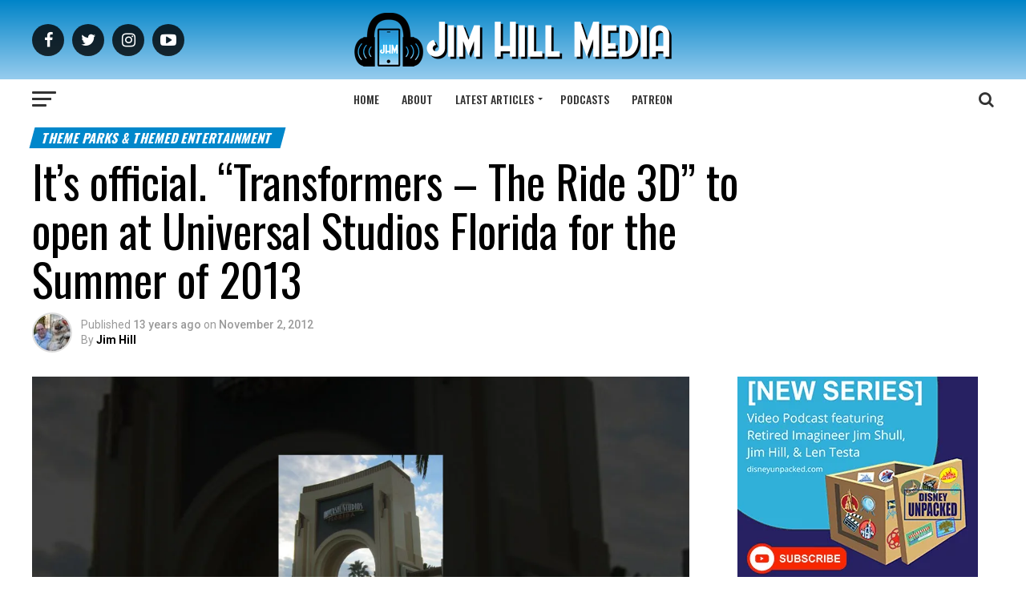

--- FILE ---
content_type: text/html; charset=UTF-8
request_url: https://jimhillmedia.com/its-official-transformers-the-ride-3d-to-open-at-universal-studios-florida-for-the-summer-of-2013/
body_size: 138854
content:
<!DOCTYPE html>
<html lang="en-US">
<head>
<meta charset="UTF-8" >
<meta name="viewport" id="viewport" content="width=device-width, initial-scale=1.0, maximum-scale=1.0, minimum-scale=1.0, user-scalable=no" />
<link rel="pingback" href="https://jimhillmedia.com/xmlrpc.php" />
<meta property="og:type" content="article" />
					<meta property="og:image" content="https://jimhillmedia.com/wp-content/uploads/2012/11/Arch-1000x600.jpg" />
		<meta name="twitter:image" content="https://jimhillmedia.com/wp-content/uploads/2012/11/Arch-1000x600.jpg" />
	<meta property="og:url" content="https://jimhillmedia.com/its-official-transformers-the-ride-3d-to-open-at-universal-studios-florida-for-the-summer-of-2013/" />
<meta property="og:title" content="It&#8217;s official. &#8220;Transformers &#8211; The Ride 3D&#8221; to open at Universal Studios Florida for the Summer of 2013" />
<meta property="og:description" content="It was a quiet, grey November day yesterday at Universal Studios Florida &#8230; Photo by Jim Hill Which was kind of impressive unto itself. Given that the night before had been October 31st, Halloween, the very last night of operation for this year&#8217;s edition of Universal Studios Halloween Horror Nights. Photo by Jim Hill Sure, [&hellip;]" />
<meta name="twitter:card" content="summary">
<meta name="twitter:url" content="https://jimhillmedia.com/its-official-transformers-the-ride-3d-to-open-at-universal-studios-florida-for-the-summer-of-2013/">
<meta name="twitter:title" content="It&#8217;s official. &#8220;Transformers &#8211; The Ride 3D&#8221; to open at Universal Studios Florida for the Summer of 2013">
<meta name="twitter:description" content="It was a quiet, grey November day yesterday at Universal Studios Florida &#8230; Photo by Jim Hill Which was kind of impressive unto itself. Given that the night before had been October 31st, Halloween, the very last night of operation for this year&#8217;s edition of Universal Studios Halloween Horror Nights. Photo by Jim Hill Sure, [&hellip;]">
<meta name='robots' content='index, follow, max-image-preview:large, max-snippet:-1, max-video-preview:-1' />
	<style>img:is([sizes="auto" i], [sizes^="auto," i]) { contain-intrinsic-size: 3000px 1500px }</style>
	
	<!-- This site is optimized with the Yoast SEO plugin v26.8 - https://yoast.com/product/yoast-seo-wordpress/ -->
	<title>It&#039;s official. &quot;Transformers - The Ride 3D&quot; to open at Universal Studios Florida for the Summer of 2013 - Jim Hill Media</title>
	<link rel="canonical" href="https://jimhillmedia.com/its-official-transformers-the-ride-3d-to-open-at-universal-studios-florida-for-the-summer-of-2013/" />
	<meta property="og:locale" content="en_US" />
	<meta property="og:type" content="article" />
	<meta property="og:title" content="It&#039;s official. &quot;Transformers - The Ride 3D&quot; to open at Universal Studios Florida for the Summer of 2013 - Jim Hill Media" />
	<meta property="og:description" content="It was a quiet, grey November day yesterday at Universal Studios Florida &#8230; Photo by Jim Hill Which was kind of impressive unto itself. Given that the night before had been October 31st, Halloween, the very last night of operation for this year&#8217;s edition of Universal Studios Halloween Horror Nights. Photo by Jim Hill Sure, [&hellip;]" />
	<meta property="og:url" content="https://jimhillmedia.com/its-official-transformers-the-ride-3d-to-open-at-universal-studios-florida-for-the-summer-of-2013/" />
	<meta property="og:site_name" content="Jim Hill Media" />
	<meta property="article:publisher" content="https://www.facebook.com/JimHillMediaNews/" />
	<meta property="article:published_time" content="2012-11-02T11:50:00+00:00" />
	<meta property="article:modified_time" content="2023-07-21T02:19:44+00:00" />
	<meta property="og:image" content="https://jimhillmedia.com/wp-content/uploads/2012/11/Arch.jpg" />
	<meta property="og:image:width" content="1200" />
	<meta property="og:image:height" content="675" />
	<meta property="og:image:type" content="image/jpeg" />
	<meta name="author" content="Jim Hill" />
	<meta name="twitter:card" content="summary_large_image" />
	<meta name="twitter:creator" content="@JimHillMedia" />
	<meta name="twitter:site" content="@JimHillMedia" />
	<meta name="twitter:label1" content="Written by" />
	<meta name="twitter:data1" content="Jim Hill" />
	<meta name="twitter:label2" content="Est. reading time" />
	<meta name="twitter:data2" content="9 minutes" />
	<script type="application/ld+json" class="yoast-schema-graph">{"@context":"https://schema.org","@graph":[{"@type":"Article","@id":"https://jimhillmedia.com/its-official-transformers-the-ride-3d-to-open-at-universal-studios-florida-for-the-summer-of-2013/#article","isPartOf":{"@id":"https://jimhillmedia.com/its-official-transformers-the-ride-3d-to-open-at-universal-studios-florida-for-the-summer-of-2013/"},"author":{"name":"Jim Hill","@id":"https://limegreen-loris-912771.hostingersite.com/#/schema/person/a455d6d65cff6f9ccec94f90ba69e68a"},"headline":"It&#8217;s official. &#8220;Transformers &#8211; The Ride 3D&#8221; to open at Universal Studios Florida for the Summer of 2013","datePublished":"2012-11-02T11:50:00+00:00","dateModified":"2023-07-21T02:19:44+00:00","mainEntityOfPage":{"@id":"https://jimhillmedia.com/its-official-transformers-the-ride-3d-to-open-at-universal-studios-florida-for-the-summer-of-2013/"},"wordCount":1034,"commentCount":0,"image":{"@id":"https://jimhillmedia.com/its-official-transformers-the-ride-3d-to-open-at-universal-studios-florida-for-the-summer-of-2013/#primaryimage"},"thumbnailUrl":"https://jimhillmedia.com/wp-content/uploads/2012/11/Arch.jpg","articleSection":["Theme Parks &amp; Themed Entertainment"],"inLanguage":"en-US","potentialAction":[{"@type":"CommentAction","name":"Comment","target":["https://jimhillmedia.com/its-official-transformers-the-ride-3d-to-open-at-universal-studios-florida-for-the-summer-of-2013/#respond"]}]},{"@type":"WebPage","@id":"https://jimhillmedia.com/its-official-transformers-the-ride-3d-to-open-at-universal-studios-florida-for-the-summer-of-2013/","url":"https://jimhillmedia.com/its-official-transformers-the-ride-3d-to-open-at-universal-studios-florida-for-the-summer-of-2013/","name":"It's official. \"Transformers - The Ride 3D\" to open at Universal Studios Florida for the Summer of 2013 - Jim Hill Media","isPartOf":{"@id":"https://limegreen-loris-912771.hostingersite.com/#website"},"primaryImageOfPage":{"@id":"https://jimhillmedia.com/its-official-transformers-the-ride-3d-to-open-at-universal-studios-florida-for-the-summer-of-2013/#primaryimage"},"image":{"@id":"https://jimhillmedia.com/its-official-transformers-the-ride-3d-to-open-at-universal-studios-florida-for-the-summer-of-2013/#primaryimage"},"thumbnailUrl":"https://jimhillmedia.com/wp-content/uploads/2012/11/Arch.jpg","datePublished":"2012-11-02T11:50:00+00:00","dateModified":"2023-07-21T02:19:44+00:00","author":{"@id":"https://limegreen-loris-912771.hostingersite.com/#/schema/person/a455d6d65cff6f9ccec94f90ba69e68a"},"breadcrumb":{"@id":"https://jimhillmedia.com/its-official-transformers-the-ride-3d-to-open-at-universal-studios-florida-for-the-summer-of-2013/#breadcrumb"},"inLanguage":"en-US","potentialAction":[{"@type":"ReadAction","target":["https://jimhillmedia.com/its-official-transformers-the-ride-3d-to-open-at-universal-studios-florida-for-the-summer-of-2013/"]}]},{"@type":"ImageObject","inLanguage":"en-US","@id":"https://jimhillmedia.com/its-official-transformers-the-ride-3d-to-open-at-universal-studios-florida-for-the-summer-of-2013/#primaryimage","url":"https://jimhillmedia.com/wp-content/uploads/2012/11/Arch.jpg","contentUrl":"https://jimhillmedia.com/wp-content/uploads/2012/11/Arch.jpg","width":1200,"height":675},{"@type":"BreadcrumbList","@id":"https://jimhillmedia.com/its-official-transformers-the-ride-3d-to-open-at-universal-studios-florida-for-the-summer-of-2013/#breadcrumb","itemListElement":[{"@type":"ListItem","position":1,"name":"Home","item":"https://limegreen-loris-912771.hostingersite.com/"},{"@type":"ListItem","position":2,"name":"It&#8217;s official. &#8220;Transformers &#8211; The Ride 3D&#8221; to open at Universal Studios Florida for the Summer of 2013"}]},{"@type":"WebSite","@id":"https://limegreen-loris-912771.hostingersite.com/#website","url":"https://limegreen-loris-912771.hostingersite.com/","name":"Jim Hill Media","description":"Disney, Universal, &amp; Entertainment News","potentialAction":[{"@type":"SearchAction","target":{"@type":"EntryPoint","urlTemplate":"https://limegreen-loris-912771.hostingersite.com/?s={search_term_string}"},"query-input":{"@type":"PropertyValueSpecification","valueRequired":true,"valueName":"search_term_string"}}],"inLanguage":"en-US"},{"@type":"Person","@id":"https://limegreen-loris-912771.hostingersite.com/#/schema/person/a455d6d65cff6f9ccec94f90ba69e68a","name":"Jim Hill","image":{"@type":"ImageObject","inLanguage":"en-US","@id":"https://limegreen-loris-912771.hostingersite.com/#/schema/person/image/","url":"https://limegreen-loris-912771.hostingersite.com/wp-content/uploads/2024/11/jim-hill_avatar-96x96.jpeg","contentUrl":"https://limegreen-loris-912771.hostingersite.com/wp-content/uploads/2024/11/jim-hill_avatar-96x96.jpeg","caption":"Jim Hill"},"description":"Jim Hill is an entertainment writer who has specialized in covering The Walt Disney Company for nearly 40 years now. Over that time, he has interviewed hundreds of animators, actors, and Imagineers -- many of whom have shared behind-the-scenes stories with Mr. Hill about how the Mouse House really works. In addition to the 4000+ articles Jim has written for the Web, he also co-hosts a trio of popular podcasts: “Disney Dish with Len Testa,” “Fine Tooning with Drew Taylor” and “Marvel US Disney with Aaron Adams.” Mr. Hill makes his home in Southern New Hampshire with his lovely wife Nancy and two obnoxious cats, Ginger &amp; Betty.","url":"https://jimhillmedia.com/author/jimhillmedia/"}]}</script>
	<!-- / Yoast SEO plugin. -->


<link rel='dns-prefetch' href='//www.googletagmanager.com' />
<link rel='dns-prefetch' href='//ajax.googleapis.com' />
<link rel='dns-prefetch' href='//fonts.googleapis.com' />
<link rel='dns-prefetch' href='//pagead2.googlesyndication.com' />
<link rel='dns-prefetch' href='//fundingchoicesmessages.google.com' />
<link rel="alternate" type="application/rss+xml" title="Jim Hill Media &raquo; Feed" href="https://jimhillmedia.com/feed/" />
<link rel="alternate" type="application/rss+xml" title="Jim Hill Media &raquo; Comments Feed" href="https://jimhillmedia.com/comments/feed/" />
<link rel="alternate" type="application/rss+xml" title="Jim Hill Media &raquo; It&#8217;s official. &#8220;Transformers &#8211; The Ride 3D&#8221; to open at Universal Studios Florida for the Summer of 2013 Comments Feed" href="https://jimhillmedia.com/its-official-transformers-the-ride-3d-to-open-at-universal-studios-florida-for-the-summer-of-2013/feed/" />
<script type="text/javascript">
/* <![CDATA[ */
window._wpemojiSettings = {"baseUrl":"https:\/\/s.w.org\/images\/core\/emoji\/16.0.1\/72x72\/","ext":".png","svgUrl":"https:\/\/s.w.org\/images\/core\/emoji\/16.0.1\/svg\/","svgExt":".svg","source":{"concatemoji":"https:\/\/jimhillmedia.com\/wp-includes\/js\/wp-emoji-release.min.js?ver=6.8.3"}};
/*! This file is auto-generated */
!function(s,n){var o,i,e;function c(e){try{var t={supportTests:e,timestamp:(new Date).valueOf()};sessionStorage.setItem(o,JSON.stringify(t))}catch(e){}}function p(e,t,n){e.clearRect(0,0,e.canvas.width,e.canvas.height),e.fillText(t,0,0);var t=new Uint32Array(e.getImageData(0,0,e.canvas.width,e.canvas.height).data),a=(e.clearRect(0,0,e.canvas.width,e.canvas.height),e.fillText(n,0,0),new Uint32Array(e.getImageData(0,0,e.canvas.width,e.canvas.height).data));return t.every(function(e,t){return e===a[t]})}function u(e,t){e.clearRect(0,0,e.canvas.width,e.canvas.height),e.fillText(t,0,0);for(var n=e.getImageData(16,16,1,1),a=0;a<n.data.length;a++)if(0!==n.data[a])return!1;return!0}function f(e,t,n,a){switch(t){case"flag":return n(e,"\ud83c\udff3\ufe0f\u200d\u26a7\ufe0f","\ud83c\udff3\ufe0f\u200b\u26a7\ufe0f")?!1:!n(e,"\ud83c\udde8\ud83c\uddf6","\ud83c\udde8\u200b\ud83c\uddf6")&&!n(e,"\ud83c\udff4\udb40\udc67\udb40\udc62\udb40\udc65\udb40\udc6e\udb40\udc67\udb40\udc7f","\ud83c\udff4\u200b\udb40\udc67\u200b\udb40\udc62\u200b\udb40\udc65\u200b\udb40\udc6e\u200b\udb40\udc67\u200b\udb40\udc7f");case"emoji":return!a(e,"\ud83e\udedf")}return!1}function g(e,t,n,a){var r="undefined"!=typeof WorkerGlobalScope&&self instanceof WorkerGlobalScope?new OffscreenCanvas(300,150):s.createElement("canvas"),o=r.getContext("2d",{willReadFrequently:!0}),i=(o.textBaseline="top",o.font="600 32px Arial",{});return e.forEach(function(e){i[e]=t(o,e,n,a)}),i}function t(e){var t=s.createElement("script");t.src=e,t.defer=!0,s.head.appendChild(t)}"undefined"!=typeof Promise&&(o="wpEmojiSettingsSupports",i=["flag","emoji"],n.supports={everything:!0,everythingExceptFlag:!0},e=new Promise(function(e){s.addEventListener("DOMContentLoaded",e,{once:!0})}),new Promise(function(t){var n=function(){try{var e=JSON.parse(sessionStorage.getItem(o));if("object"==typeof e&&"number"==typeof e.timestamp&&(new Date).valueOf()<e.timestamp+604800&&"object"==typeof e.supportTests)return e.supportTests}catch(e){}return null}();if(!n){if("undefined"!=typeof Worker&&"undefined"!=typeof OffscreenCanvas&&"undefined"!=typeof URL&&URL.createObjectURL&&"undefined"!=typeof Blob)try{var e="postMessage("+g.toString()+"("+[JSON.stringify(i),f.toString(),p.toString(),u.toString()].join(",")+"));",a=new Blob([e],{type:"text/javascript"}),r=new Worker(URL.createObjectURL(a),{name:"wpTestEmojiSupports"});return void(r.onmessage=function(e){c(n=e.data),r.terminate(),t(n)})}catch(e){}c(n=g(i,f,p,u))}t(n)}).then(function(e){for(var t in e)n.supports[t]=e[t],n.supports.everything=n.supports.everything&&n.supports[t],"flag"!==t&&(n.supports.everythingExceptFlag=n.supports.everythingExceptFlag&&n.supports[t]);n.supports.everythingExceptFlag=n.supports.everythingExceptFlag&&!n.supports.flag,n.DOMReady=!1,n.readyCallback=function(){n.DOMReady=!0}}).then(function(){return e}).then(function(){var e;n.supports.everything||(n.readyCallback(),(e=n.source||{}).concatemoji?t(e.concatemoji):e.wpemoji&&e.twemoji&&(t(e.twemoji),t(e.wpemoji)))}))}((window,document),window._wpemojiSettings);
/* ]]> */
</script>
<style id='wp-emoji-styles-inline-css' type='text/css'>

	img.wp-smiley, img.emoji {
		display: inline !important;
		border: none !important;
		box-shadow: none !important;
		height: 1em !important;
		width: 1em !important;
		margin: 0 0.07em !important;
		vertical-align: -0.1em !important;
		background: none !important;
		padding: 0 !important;
	}
</style>
<link rel='stylesheet' id='wp-block-library-css' href='https://jimhillmedia.com/wp-includes/css/dist/block-library/style.min.css?ver=6.8.3' type='text/css' media='all' />
<style id='classic-theme-styles-inline-css' type='text/css'>
/*! This file is auto-generated */
.wp-block-button__link{color:#fff;background-color:#32373c;border-radius:9999px;box-shadow:none;text-decoration:none;padding:calc(.667em + 2px) calc(1.333em + 2px);font-size:1.125em}.wp-block-file__button{background:#32373c;color:#fff;text-decoration:none}
</style>
<style id='global-styles-inline-css' type='text/css'>
:root{--wp--preset--aspect-ratio--square: 1;--wp--preset--aspect-ratio--4-3: 4/3;--wp--preset--aspect-ratio--3-4: 3/4;--wp--preset--aspect-ratio--3-2: 3/2;--wp--preset--aspect-ratio--2-3: 2/3;--wp--preset--aspect-ratio--16-9: 16/9;--wp--preset--aspect-ratio--9-16: 9/16;--wp--preset--color--black: #000000;--wp--preset--color--cyan-bluish-gray: #abb8c3;--wp--preset--color--white: #ffffff;--wp--preset--color--pale-pink: #f78da7;--wp--preset--color--vivid-red: #cf2e2e;--wp--preset--color--luminous-vivid-orange: #ff6900;--wp--preset--color--luminous-vivid-amber: #fcb900;--wp--preset--color--light-green-cyan: #7bdcb5;--wp--preset--color--vivid-green-cyan: #00d084;--wp--preset--color--pale-cyan-blue: #8ed1fc;--wp--preset--color--vivid-cyan-blue: #0693e3;--wp--preset--color--vivid-purple: #9b51e0;--wp--preset--color--: #444;--wp--preset--gradient--vivid-cyan-blue-to-vivid-purple: linear-gradient(135deg,rgba(6,147,227,1) 0%,rgb(155,81,224) 100%);--wp--preset--gradient--light-green-cyan-to-vivid-green-cyan: linear-gradient(135deg,rgb(122,220,180) 0%,rgb(0,208,130) 100%);--wp--preset--gradient--luminous-vivid-amber-to-luminous-vivid-orange: linear-gradient(135deg,rgba(252,185,0,1) 0%,rgba(255,105,0,1) 100%);--wp--preset--gradient--luminous-vivid-orange-to-vivid-red: linear-gradient(135deg,rgba(255,105,0,1) 0%,rgb(207,46,46) 100%);--wp--preset--gradient--very-light-gray-to-cyan-bluish-gray: linear-gradient(135deg,rgb(238,238,238) 0%,rgb(169,184,195) 100%);--wp--preset--gradient--cool-to-warm-spectrum: linear-gradient(135deg,rgb(74,234,220) 0%,rgb(151,120,209) 20%,rgb(207,42,186) 40%,rgb(238,44,130) 60%,rgb(251,105,98) 80%,rgb(254,248,76) 100%);--wp--preset--gradient--blush-light-purple: linear-gradient(135deg,rgb(255,206,236) 0%,rgb(152,150,240) 100%);--wp--preset--gradient--blush-bordeaux: linear-gradient(135deg,rgb(254,205,165) 0%,rgb(254,45,45) 50%,rgb(107,0,62) 100%);--wp--preset--gradient--luminous-dusk: linear-gradient(135deg,rgb(255,203,112) 0%,rgb(199,81,192) 50%,rgb(65,88,208) 100%);--wp--preset--gradient--pale-ocean: linear-gradient(135deg,rgb(255,245,203) 0%,rgb(182,227,212) 50%,rgb(51,167,181) 100%);--wp--preset--gradient--electric-grass: linear-gradient(135deg,rgb(202,248,128) 0%,rgb(113,206,126) 100%);--wp--preset--gradient--midnight: linear-gradient(135deg,rgb(2,3,129) 0%,rgb(40,116,252) 100%);--wp--preset--font-size--small: 13px;--wp--preset--font-size--medium: 20px;--wp--preset--font-size--large: 36px;--wp--preset--font-size--x-large: 42px;--wp--preset--spacing--20: 0.44rem;--wp--preset--spacing--30: 0.67rem;--wp--preset--spacing--40: 1rem;--wp--preset--spacing--50: 1.5rem;--wp--preset--spacing--60: 2.25rem;--wp--preset--spacing--70: 3.38rem;--wp--preset--spacing--80: 5.06rem;--wp--preset--shadow--natural: 6px 6px 9px rgba(0, 0, 0, 0.2);--wp--preset--shadow--deep: 12px 12px 50px rgba(0, 0, 0, 0.4);--wp--preset--shadow--sharp: 6px 6px 0px rgba(0, 0, 0, 0.2);--wp--preset--shadow--outlined: 6px 6px 0px -3px rgba(255, 255, 255, 1), 6px 6px rgba(0, 0, 0, 1);--wp--preset--shadow--crisp: 6px 6px 0px rgba(0, 0, 0, 1);}:where(.is-layout-flex){gap: 0.5em;}:where(.is-layout-grid){gap: 0.5em;}body .is-layout-flex{display: flex;}.is-layout-flex{flex-wrap: wrap;align-items: center;}.is-layout-flex > :is(*, div){margin: 0;}body .is-layout-grid{display: grid;}.is-layout-grid > :is(*, div){margin: 0;}:where(.wp-block-columns.is-layout-flex){gap: 2em;}:where(.wp-block-columns.is-layout-grid){gap: 2em;}:where(.wp-block-post-template.is-layout-flex){gap: 1.25em;}:where(.wp-block-post-template.is-layout-grid){gap: 1.25em;}.has-black-color{color: var(--wp--preset--color--black) !important;}.has-cyan-bluish-gray-color{color: var(--wp--preset--color--cyan-bluish-gray) !important;}.has-white-color{color: var(--wp--preset--color--white) !important;}.has-pale-pink-color{color: var(--wp--preset--color--pale-pink) !important;}.has-vivid-red-color{color: var(--wp--preset--color--vivid-red) !important;}.has-luminous-vivid-orange-color{color: var(--wp--preset--color--luminous-vivid-orange) !important;}.has-luminous-vivid-amber-color{color: var(--wp--preset--color--luminous-vivid-amber) !important;}.has-light-green-cyan-color{color: var(--wp--preset--color--light-green-cyan) !important;}.has-vivid-green-cyan-color{color: var(--wp--preset--color--vivid-green-cyan) !important;}.has-pale-cyan-blue-color{color: var(--wp--preset--color--pale-cyan-blue) !important;}.has-vivid-cyan-blue-color{color: var(--wp--preset--color--vivid-cyan-blue) !important;}.has-vivid-purple-color{color: var(--wp--preset--color--vivid-purple) !important;}.has-black-background-color{background-color: var(--wp--preset--color--black) !important;}.has-cyan-bluish-gray-background-color{background-color: var(--wp--preset--color--cyan-bluish-gray) !important;}.has-white-background-color{background-color: var(--wp--preset--color--white) !important;}.has-pale-pink-background-color{background-color: var(--wp--preset--color--pale-pink) !important;}.has-vivid-red-background-color{background-color: var(--wp--preset--color--vivid-red) !important;}.has-luminous-vivid-orange-background-color{background-color: var(--wp--preset--color--luminous-vivid-orange) !important;}.has-luminous-vivid-amber-background-color{background-color: var(--wp--preset--color--luminous-vivid-amber) !important;}.has-light-green-cyan-background-color{background-color: var(--wp--preset--color--light-green-cyan) !important;}.has-vivid-green-cyan-background-color{background-color: var(--wp--preset--color--vivid-green-cyan) !important;}.has-pale-cyan-blue-background-color{background-color: var(--wp--preset--color--pale-cyan-blue) !important;}.has-vivid-cyan-blue-background-color{background-color: var(--wp--preset--color--vivid-cyan-blue) !important;}.has-vivid-purple-background-color{background-color: var(--wp--preset--color--vivid-purple) !important;}.has-black-border-color{border-color: var(--wp--preset--color--black) !important;}.has-cyan-bluish-gray-border-color{border-color: var(--wp--preset--color--cyan-bluish-gray) !important;}.has-white-border-color{border-color: var(--wp--preset--color--white) !important;}.has-pale-pink-border-color{border-color: var(--wp--preset--color--pale-pink) !important;}.has-vivid-red-border-color{border-color: var(--wp--preset--color--vivid-red) !important;}.has-luminous-vivid-orange-border-color{border-color: var(--wp--preset--color--luminous-vivid-orange) !important;}.has-luminous-vivid-amber-border-color{border-color: var(--wp--preset--color--luminous-vivid-amber) !important;}.has-light-green-cyan-border-color{border-color: var(--wp--preset--color--light-green-cyan) !important;}.has-vivid-green-cyan-border-color{border-color: var(--wp--preset--color--vivid-green-cyan) !important;}.has-pale-cyan-blue-border-color{border-color: var(--wp--preset--color--pale-cyan-blue) !important;}.has-vivid-cyan-blue-border-color{border-color: var(--wp--preset--color--vivid-cyan-blue) !important;}.has-vivid-purple-border-color{border-color: var(--wp--preset--color--vivid-purple) !important;}.has-vivid-cyan-blue-to-vivid-purple-gradient-background{background: var(--wp--preset--gradient--vivid-cyan-blue-to-vivid-purple) !important;}.has-light-green-cyan-to-vivid-green-cyan-gradient-background{background: var(--wp--preset--gradient--light-green-cyan-to-vivid-green-cyan) !important;}.has-luminous-vivid-amber-to-luminous-vivid-orange-gradient-background{background: var(--wp--preset--gradient--luminous-vivid-amber-to-luminous-vivid-orange) !important;}.has-luminous-vivid-orange-to-vivid-red-gradient-background{background: var(--wp--preset--gradient--luminous-vivid-orange-to-vivid-red) !important;}.has-very-light-gray-to-cyan-bluish-gray-gradient-background{background: var(--wp--preset--gradient--very-light-gray-to-cyan-bluish-gray) !important;}.has-cool-to-warm-spectrum-gradient-background{background: var(--wp--preset--gradient--cool-to-warm-spectrum) !important;}.has-blush-light-purple-gradient-background{background: var(--wp--preset--gradient--blush-light-purple) !important;}.has-blush-bordeaux-gradient-background{background: var(--wp--preset--gradient--blush-bordeaux) !important;}.has-luminous-dusk-gradient-background{background: var(--wp--preset--gradient--luminous-dusk) !important;}.has-pale-ocean-gradient-background{background: var(--wp--preset--gradient--pale-ocean) !important;}.has-electric-grass-gradient-background{background: var(--wp--preset--gradient--electric-grass) !important;}.has-midnight-gradient-background{background: var(--wp--preset--gradient--midnight) !important;}.has-small-font-size{font-size: var(--wp--preset--font-size--small) !important;}.has-medium-font-size{font-size: var(--wp--preset--font-size--medium) !important;}.has-large-font-size{font-size: var(--wp--preset--font-size--large) !important;}.has-x-large-font-size{font-size: var(--wp--preset--font-size--x-large) !important;}
:where(.wp-block-post-template.is-layout-flex){gap: 1.25em;}:where(.wp-block-post-template.is-layout-grid){gap: 1.25em;}
:where(.wp-block-columns.is-layout-flex){gap: 2em;}:where(.wp-block-columns.is-layout-grid){gap: 2em;}
:root :where(.wp-block-pullquote){font-size: 1.5em;line-height: 1.6;}
</style>
<link rel='stylesheet' id='rt-fontawsome-css' href='https://jimhillmedia.com/wp-content/plugins/the-post-grid/assets/vendor/font-awesome/css/font-awesome.min.css?ver=7.8.8' type='text/css' media='all' />
<link rel='stylesheet' id='rt-tpg-css' href='https://jimhillmedia.com/wp-content/plugins/the-post-grid/assets/css/thepostgrid.min.css?ver=7.8.8' type='text/css' media='all' />
<link rel='stylesheet' id='ql-jquery-ui-css' href='//ajax.googleapis.com/ajax/libs/jqueryui/1.12.1/themes/smoothness/jquery-ui.css?ver=6.8.3' type='text/css' media='all' />
<link rel='stylesheet' id='mvp-custom-style-css' href='https://jimhillmedia.com/wp-content/themes/zox-news/style.css?ver=6.8.3' type='text/css' media='all' />
<style id='mvp-custom-style-inline-css' type='text/css'>


#mvp-wallpaper {
	background: url() no-repeat 50% 0;
	}

#mvp-foot-copy a {
	color: #0dbceb;
	}

#mvp-content-main p a,
.mvp-post-add-main p a {
	box-shadow: inset 0 -4px 0 #0dbceb;
	}

#mvp-content-main p a:hover,
.mvp-post-add-main p a:hover {
	background: #0dbceb;
	}

a,
a:visited,
.post-info-name a,
.woocommerce .woocommerce-breadcrumb a {
	color: #0087cb;
	}

#mvp-side-wrap a:hover {
	color: #0087cb;
	}

.mvp-fly-top:hover,
.mvp-vid-box-wrap,
ul.mvp-soc-mob-list li.mvp-soc-mob-com {
	background: #0084c8;
	}

nav.mvp-fly-nav-menu ul li.menu-item-has-children:after,
.mvp-feat1-left-wrap span.mvp-cd-cat,
.mvp-widget-feat1-top-story span.mvp-cd-cat,
.mvp-widget-feat2-left-cont span.mvp-cd-cat,
.mvp-widget-dark-feat span.mvp-cd-cat,
.mvp-widget-dark-sub span.mvp-cd-cat,
.mvp-vid-wide-text span.mvp-cd-cat,
.mvp-feat2-top-text span.mvp-cd-cat,
.mvp-feat3-main-story span.mvp-cd-cat,
.mvp-feat3-sub-text span.mvp-cd-cat,
.mvp-feat4-main-text span.mvp-cd-cat,
.woocommerce-message:before,
.woocommerce-info:before,
.woocommerce-message:before {
	color: #0084c8;
	}

#searchform input,
.mvp-authors-name {
	border-bottom: 1px solid #0084c8;
	}

.mvp-fly-top:hover {
	border-top: 1px solid #0084c8;
	border-left: 1px solid #0084c8;
	border-bottom: 1px solid #0084c8;
	}

.woocommerce .widget_price_filter .ui-slider .ui-slider-handle,
.woocommerce #respond input#submit.alt,
.woocommerce a.button.alt,
.woocommerce button.button.alt,
.woocommerce input.button.alt,
.woocommerce #respond input#submit.alt:hover,
.woocommerce a.button.alt:hover,
.woocommerce button.button.alt:hover,
.woocommerce input.button.alt:hover {
	background-color: #0084c8;
	}

.woocommerce-error,
.woocommerce-info,
.woocommerce-message {
	border-top-color: #0084c8;
	}

ul.mvp-feat1-list-buts li.active span.mvp-feat1-list-but,
span.mvp-widget-home-title,
span.mvp-post-cat,
span.mvp-feat1-pop-head {
	background: #0087cb;
	}

.woocommerce span.onsale {
	background-color: #0087cb;
	}

.mvp-widget-feat2-side-more-but,
.woocommerce .star-rating span:before,
span.mvp-prev-next-label,
.mvp-cat-date-wrap .sticky {
	color: #0087cb !important;
	}

#mvp-main-nav-top,
#mvp-fly-wrap,
.mvp-soc-mob-right,
#mvp-main-nav-small-cont {
	background: #000000;
	}

#mvp-main-nav-small .mvp-fly-but-wrap span,
#mvp-main-nav-small .mvp-search-but-wrap span,
.mvp-nav-top-left .mvp-fly-but-wrap span,
#mvp-fly-wrap .mvp-fly-but-wrap span {
	background: #555555;
	}

.mvp-nav-top-right .mvp-nav-search-but,
span.mvp-fly-soc-head,
.mvp-soc-mob-right i,
#mvp-main-nav-small span.mvp-nav-search-but,
#mvp-main-nav-small .mvp-nav-menu ul li a  {
	color: #555555;
	}

#mvp-main-nav-small .mvp-nav-menu ul li.menu-item-has-children a:after {
	border-color: #555555 transparent transparent transparent;
	}

#mvp-nav-top-wrap span.mvp-nav-search-but:hover,
#mvp-main-nav-small span.mvp-nav-search-but:hover {
	color: #0084c8;
	}

#mvp-nav-top-wrap .mvp-fly-but-wrap:hover span,
#mvp-main-nav-small .mvp-fly-but-wrap:hover span,
span.mvp-woo-cart-num:hover {
	background: #0084c8;
	}

#mvp-main-nav-bot-cont {
	background: #0dbceb;
	}

#mvp-nav-bot-wrap .mvp-fly-but-wrap span,
#mvp-nav-bot-wrap .mvp-search-but-wrap span {
	background: #000000;
	}

#mvp-nav-bot-wrap span.mvp-nav-search-but,
#mvp-nav-bot-wrap .mvp-nav-menu ul li a {
	color: #000000;
	}

#mvp-nav-bot-wrap .mvp-nav-menu ul li.menu-item-has-children a:after {
	border-color: #000000 transparent transparent transparent;
	}

.mvp-nav-menu ul li:hover a {
	border-bottom: 5px solid #0dbceb;
	}

#mvp-nav-bot-wrap .mvp-fly-but-wrap:hover span {
	background: #0dbceb;
	}

#mvp-nav-bot-wrap span.mvp-nav-search-but:hover {
	color: #0dbceb;
	}

body,
.mvp-feat1-feat-text p,
.mvp-feat2-top-text p,
.mvp-feat3-main-text p,
.mvp-feat3-sub-text p,
#searchform input,
.mvp-author-info-text,
span.mvp-post-excerpt,
.mvp-nav-menu ul li ul.sub-menu li a,
nav.mvp-fly-nav-menu ul li a,
.mvp-ad-label,
span.mvp-feat-caption,
.mvp-post-tags a,
.mvp-post-tags a:visited,
span.mvp-author-box-name a,
#mvp-author-box-text p,
.mvp-post-gallery-text p,
ul.mvp-soc-mob-list li span,
#comments,
h3#reply-title,
h2.comments,
#mvp-foot-copy p,
span.mvp-fly-soc-head,
.mvp-post-tags-header,
span.mvp-prev-next-label,
span.mvp-post-add-link-but,
#mvp-comments-button a,
#mvp-comments-button span.mvp-comment-but-text,
.woocommerce ul.product_list_widget span.product-title,
.woocommerce ul.product_list_widget li a,
.woocommerce #reviews #comments ol.commentlist li .comment-text p.meta,
.woocommerce div.product p.price,
.woocommerce div.product p.price ins,
.woocommerce div.product p.price del,
.woocommerce ul.products li.product .price del,
.woocommerce ul.products li.product .price ins,
.woocommerce ul.products li.product .price,
.woocommerce #respond input#submit,
.woocommerce a.button,
.woocommerce button.button,
.woocommerce input.button,
.woocommerce .widget_price_filter .price_slider_amount .button,
.woocommerce span.onsale,
.woocommerce-review-link,
#woo-content p.woocommerce-result-count,
.woocommerce div.product .woocommerce-tabs ul.tabs li a,
a.mvp-inf-more-but,
span.mvp-cont-read-but,
span.mvp-cd-cat,
span.mvp-cd-date,
.mvp-feat4-main-text p,
span.mvp-woo-cart-num,
span.mvp-widget-home-title2,
.wp-caption,
#mvp-content-main p.wp-caption-text,
.gallery-caption,
.mvp-post-add-main p.wp-caption-text,
#bbpress-forums,
#bbpress-forums p,
.protected-post-form input,
#mvp-feat6-text p {
	font-family: 'Roboto', sans-serif;
	}

.mvp-blog-story-text p,
span.mvp-author-page-desc,
#mvp-404 p,
.mvp-widget-feat1-bot-text p,
.mvp-widget-feat2-left-text p,
.mvp-flex-story-text p,
.mvp-search-text p,
#mvp-content-main p,
.mvp-post-add-main p,
#mvp-content-main ul li,
#mvp-content-main ol li,
.rwp-summary,
.rwp-u-review__comment,
.mvp-feat5-mid-main-text p,
.mvp-feat5-small-main-text p,
#mvp-content-main .wp-block-button__link,
.wp-block-audio figcaption,
.wp-block-video figcaption,
.wp-block-embed figcaption,
.wp-block-verse pre,
pre.wp-block-verse {
	font-family: 'PT Serif', sans-serif;
	}

.mvp-nav-menu ul li a,
#mvp-foot-menu ul li a {
	font-family: 'Oswald', sans-serif;
	}


.mvp-feat1-sub-text h2,
.mvp-feat1-pop-text h2,
.mvp-feat1-list-text h2,
.mvp-widget-feat1-top-text h2,
.mvp-widget-feat1-bot-text h2,
.mvp-widget-dark-feat-text h2,
.mvp-widget-dark-sub-text h2,
.mvp-widget-feat2-left-text h2,
.mvp-widget-feat2-right-text h2,
.mvp-blog-story-text h2,
.mvp-flex-story-text h2,
.mvp-vid-wide-more-text p,
.mvp-prev-next-text p,
.mvp-related-text,
.mvp-post-more-text p,
h2.mvp-authors-latest a,
.mvp-feat2-bot-text h2,
.mvp-feat3-sub-text h2,
.mvp-feat3-main-text h2,
.mvp-feat4-main-text h2,
.mvp-feat5-text h2,
.mvp-feat5-mid-main-text h2,
.mvp-feat5-small-main-text h2,
.mvp-feat5-mid-sub-text h2,
#mvp-feat6-text h2,
.alp-related-posts-wrapper .alp-related-post .post-title {
	font-family: 'Oswald', sans-serif;
	}

.mvp-feat2-top-text h2,
.mvp-feat1-feat-text h2,
h1.mvp-post-title,
h1.mvp-post-title-wide,
.mvp-drop-nav-title h4,
#mvp-content-main blockquote p,
.mvp-post-add-main blockquote p,
#mvp-content-main p.has-large-font-size,
#mvp-404 h1,
#woo-content h1.page-title,
.woocommerce div.product .product_title,
.woocommerce ul.products li.product h3,
.alp-related-posts .current .post-title {
	font-family: 'Oswald', sans-serif;
	}

span.mvp-feat1-pop-head,
.mvp-feat1-pop-text:before,
span.mvp-feat1-list-but,
span.mvp-widget-home-title,
.mvp-widget-feat2-side-more,
span.mvp-post-cat,
span.mvp-page-head,
h1.mvp-author-top-head,
.mvp-authors-name,
#mvp-content-main h1,
#mvp-content-main h2,
#mvp-content-main h3,
#mvp-content-main h4,
#mvp-content-main h5,
#mvp-content-main h6,
.woocommerce .related h2,
.woocommerce div.product .woocommerce-tabs .panel h2,
.woocommerce div.product .product_title,
.mvp-feat5-side-list .mvp-feat1-list-img:after {
	font-family: 'Roboto', sans-serif;
	}

	

	#mvp-main-nav-top {
		background: #fff;
		padding: 15px 0 0;
		}
	#mvp-fly-wrap,
	.mvp-soc-mob-right,
	#mvp-main-nav-small-cont {
		background: #fff;
		}
	#mvp-main-nav-small .mvp-fly-but-wrap span,
	#mvp-main-nav-small .mvp-search-but-wrap span,
	.mvp-nav-top-left .mvp-fly-but-wrap span,
	#mvp-fly-wrap .mvp-fly-but-wrap span {
		background: #000;
		}
	.mvp-nav-top-right .mvp-nav-search-but,
	span.mvp-fly-soc-head,
	.mvp-soc-mob-right i,
	#mvp-main-nav-small span.mvp-nav-search-but,
	#mvp-main-nav-small .mvp-nav-menu ul li a  {
		color: #000;
		}
	#mvp-main-nav-small .mvp-nav-menu ul li.menu-item-has-children a:after {
		border-color: #000 transparent transparent transparent;
		}
	.mvp-feat1-feat-text h2,
	h1.mvp-post-title,
	.mvp-feat2-top-text h2,
	.mvp-feat3-main-text h2,
	#mvp-content-main blockquote p,
	.mvp-post-add-main blockquote p {
		font-family: 'Anton', sans-serif;
		font-weight: 400;
		letter-spacing: normal;
		}
	.mvp-feat1-feat-text h2,
	.mvp-feat2-top-text h2,
	.mvp-feat3-main-text h2 {
		line-height: 1;
		text-transform: uppercase;
		}
		

	span.mvp-nav-soc-but,
	ul.mvp-fly-soc-list li a,
	span.mvp-woo-cart-num {
		background: rgba(0,0,0,.8);
		}
	span.mvp-woo-cart-icon {
		color: rgba(0,0,0,.8);
		}
	nav.mvp-fly-nav-menu ul li,
	nav.mvp-fly-nav-menu ul li ul.sub-menu {
		border-top: 1px solid rgba(0,0,0,.1);
		}
	nav.mvp-fly-nav-menu ul li a {
		color: #000;
		}
	.mvp-drop-nav-title h4 {
		color: #000;
		}
		

	.mvp-nav-links {
		display: none;
		}
		

	@media screen and (max-width: 479px) {
		.single #mvp-content-body-top {
			max-height: 400px;
			}
		.single .mvp-cont-read-but-wrap {
			display: inline;
			}
		}
		

	.alp-advert {
		display: none;
	}
	.alp-related-posts-wrapper .alp-related-posts .current {
		margin: 0 0 10px;
	}
		
</style>
<link rel='stylesheet' id='fontawesome-child-css' href='https://jimhillmedia.com/wp-content/themes/zox-news-child/font-awesome/css/font-awesome.css?ver=6.8.3' type='text/css' media='all' />
<link rel='stylesheet' id='mvp-custom-child-style-css' href='https://jimhillmedia.com/wp-content/themes/zox-news-child/style.css?ver=1.0.0' type='text/css' media='all' />
<link rel='stylesheet' id='mvp-reset-css' href='https://jimhillmedia.com/wp-content/themes/zox-news/css/reset.css?ver=6.8.3' type='text/css' media='all' />
<link rel='stylesheet' id='fontawesome-css' href='https://jimhillmedia.com/wp-content/themes/zox-news-child/font-awesome/css/font-awesome.css?ver=6.8.3' type='text/css' media='all' />
<link crossorigin="anonymous" rel='stylesheet' id='mvp-fonts-css' href='//fonts.googleapis.com/css?family=Roboto%3A300%2C400%2C700%2C900%7COswald%3A400%2C700%7CAdvent+Pro%3A700%7COpen+Sans%3A700%7CAnton%3A400Oswald%3A100%2C200%2C300%2C400%2C500%2C600%2C700%2C800%2C900%7COswald%3A100%2C200%2C300%2C400%2C500%2C600%2C700%2C800%2C900%7CRoboto%3A100%2C200%2C300%2C400%2C500%2C600%2C700%2C800%2C900%7CRoboto%3A100%2C200%2C300%2C400%2C500%2C600%2C700%2C800%2C900%7CPT+Serif%3A100%2C200%2C300%2C400%2C500%2C600%2C700%2C800%2C900%7COswald%3A100%2C200%2C300%2C400%2C500%2C600%2C700%2C800%2C900%26subset%3Dlatin%2Clatin-ext%2Ccyrillic%2Ccyrillic-ext%2Cgreek-ext%2Cgreek%2Cvietnamese' type='text/css' media='all' />
<link rel='stylesheet' id='mvp-media-queries-css' href='https://jimhillmedia.com/wp-content/themes/zox-news/css/media-queries.css?ver=6.8.3' type='text/css' media='all' />
<script type="text/javascript" src="https://jimhillmedia.com/wp-includes/js/jquery/jquery.min.js?ver=3.7.1" id="jquery-core-js"></script>
<script type="text/javascript" src="https://jimhillmedia.com/wp-includes/js/jquery/jquery-migrate.min.js?ver=3.4.1" id="jquery-migrate-js"></script>

<!-- Google tag (gtag.js) snippet added by Site Kit -->
<!-- Google Analytics snippet added by Site Kit -->
<script type="text/javascript" src="https://www.googletagmanager.com/gtag/js?id=G-55YTE8JPGT" id="google_gtagjs-js" async></script>
<script type="text/javascript" id="google_gtagjs-js-after">
/* <![CDATA[ */
window.dataLayer = window.dataLayer || [];function gtag(){dataLayer.push(arguments);}
gtag("set","linker",{"domains":["jimhillmedia.com"]});
gtag("js", new Date());
gtag("set", "developer_id.dZTNiMT", true);
gtag("config", "G-55YTE8JPGT", {"googlesitekit_post_type":"post"});
 window._googlesitekit = window._googlesitekit || {}; window._googlesitekit.throttledEvents = []; window._googlesitekit.gtagEvent = (name, data) => { var key = JSON.stringify( { name, data } ); if ( !! window._googlesitekit.throttledEvents[ key ] ) { return; } window._googlesitekit.throttledEvents[ key ] = true; setTimeout( () => { delete window._googlesitekit.throttledEvents[ key ]; }, 5 ); gtag( "event", name, { ...data, event_source: "site-kit" } ); }; 
/* ]]> */
</script>
<link rel="https://api.w.org/" href="https://jimhillmedia.com/wp-json/" /><link rel="alternate" title="JSON" type="application/json" href="https://jimhillmedia.com/wp-json/wp/v2/posts/3801" /><link rel="EditURI" type="application/rsd+xml" title="RSD" href="https://jimhillmedia.com/xmlrpc.php?rsd" />
<meta name="generator" content="WordPress 6.8.3" />
<link rel='shortlink' href='https://jimhillmedia.com/?p=3801' />
<link rel="alternate" title="oEmbed (JSON)" type="application/json+oembed" href="https://jimhillmedia.com/wp-json/oembed/1.0/embed?url=https%3A%2F%2Fjimhillmedia.com%2Fits-official-transformers-the-ride-3d-to-open-at-universal-studios-florida-for-the-summer-of-2013%2F" />
<link rel="alternate" title="oEmbed (XML)" type="text/xml+oembed" href="https://jimhillmedia.com/wp-json/oembed/1.0/embed?url=https%3A%2F%2Fjimhillmedia.com%2Fits-official-transformers-the-ride-3d-to-open-at-universal-studios-florida-for-the-summer-of-2013%2F&#038;format=xml" />
<meta name="generator" content="Site Kit by Google 1.170.0" />        <style>
            :root {
                --tpg-primary-color: #0d6efd;
                --tpg-secondary-color: #0654c4;
                --tpg-primary-light: #c4d0ff
            }

                        body .rt-tpg-container .rt-loading,
            body #bottom-script-loader .rt-ball-clip-rotate {
                color: #0367bf !important;
            }

                    </style>
		
<!-- Google AdSense meta tags added by Site Kit -->
<meta name="google-adsense-platform-account" content="ca-host-pub-2644536267352236">
<meta name="google-adsense-platform-domain" content="sitekit.withgoogle.com">
<!-- End Google AdSense meta tags added by Site Kit -->
<link rel="amphtml" href="https://jimhillmedia.com/its-official-transformers-the-ride-3d-to-open-at-universal-studios-florida-for-the-summer-of-2013/?amp=1">
<!-- Google AdSense snippet added by Site Kit -->
<script type="text/javascript" async="async" src="https://pagead2.googlesyndication.com/pagead/js/adsbygoogle.js?client=ca-pub-8052570432711435&amp;host=ca-host-pub-2644536267352236" crossorigin="anonymous"></script>

<!-- End Google AdSense snippet added by Site Kit -->

<!-- Google AdSense Ad Blocking Recovery snippet added by Site Kit -->
<script async src="https://fundingchoicesmessages.google.com/i/pub-8052570432711435?ers=1"></script><script>(function() {function signalGooglefcPresent() {if (!window.frames['googlefcPresent']) {if (document.body) {const iframe = document.createElement('iframe'); iframe.style = 'width: 0; height: 0; border: none; z-index: -1000; left: -1000px; top: -1000px;'; iframe.style.display = 'none'; iframe.name = 'googlefcPresent'; document.body.appendChild(iframe);} else {setTimeout(signalGooglefcPresent, 0);}}}signalGooglefcPresent();})();</script>
<!-- End Google AdSense Ad Blocking Recovery snippet added by Site Kit -->

<!-- Google AdSense Ad Blocking Recovery Error Protection snippet added by Site Kit -->
<script>(function(){'use strict';function aa(a){var b=0;return function(){return b<a.length?{done:!1,value:a[b++]}:{done:!0}}}var ba=typeof Object.defineProperties=="function"?Object.defineProperty:function(a,b,c){if(a==Array.prototype||a==Object.prototype)return a;a[b]=c.value;return a};
function ca(a){a=["object"==typeof globalThis&&globalThis,a,"object"==typeof window&&window,"object"==typeof self&&self,"object"==typeof global&&global];for(var b=0;b<a.length;++b){var c=a[b];if(c&&c.Math==Math)return c}throw Error("Cannot find global object");}var da=ca(this);function l(a,b){if(b)a:{var c=da;a=a.split(".");for(var d=0;d<a.length-1;d++){var e=a[d];if(!(e in c))break a;c=c[e]}a=a[a.length-1];d=c[a];b=b(d);b!=d&&b!=null&&ba(c,a,{configurable:!0,writable:!0,value:b})}}
function ea(a){return a.raw=a}function n(a){var b=typeof Symbol!="undefined"&&Symbol.iterator&&a[Symbol.iterator];if(b)return b.call(a);if(typeof a.length=="number")return{next:aa(a)};throw Error(String(a)+" is not an iterable or ArrayLike");}function fa(a){for(var b,c=[];!(b=a.next()).done;)c.push(b.value);return c}var ha=typeof Object.create=="function"?Object.create:function(a){function b(){}b.prototype=a;return new b},p;
if(typeof Object.setPrototypeOf=="function")p=Object.setPrototypeOf;else{var q;a:{var ja={a:!0},ka={};try{ka.__proto__=ja;q=ka.a;break a}catch(a){}q=!1}p=q?function(a,b){a.__proto__=b;if(a.__proto__!==b)throw new TypeError(a+" is not extensible");return a}:null}var la=p;
function t(a,b){a.prototype=ha(b.prototype);a.prototype.constructor=a;if(la)la(a,b);else for(var c in b)if(c!="prototype")if(Object.defineProperties){var d=Object.getOwnPropertyDescriptor(b,c);d&&Object.defineProperty(a,c,d)}else a[c]=b[c];a.A=b.prototype}function ma(){for(var a=Number(this),b=[],c=a;c<arguments.length;c++)b[c-a]=arguments[c];return b}l("Object.is",function(a){return a?a:function(b,c){return b===c?b!==0||1/b===1/c:b!==b&&c!==c}});
l("Array.prototype.includes",function(a){return a?a:function(b,c){var d=this;d instanceof String&&(d=String(d));var e=d.length;c=c||0;for(c<0&&(c=Math.max(c+e,0));c<e;c++){var f=d[c];if(f===b||Object.is(f,b))return!0}return!1}});
l("String.prototype.includes",function(a){return a?a:function(b,c){if(this==null)throw new TypeError("The 'this' value for String.prototype.includes must not be null or undefined");if(b instanceof RegExp)throw new TypeError("First argument to String.prototype.includes must not be a regular expression");return this.indexOf(b,c||0)!==-1}});l("Number.MAX_SAFE_INTEGER",function(){return 9007199254740991});
l("Number.isFinite",function(a){return a?a:function(b){return typeof b!=="number"?!1:!isNaN(b)&&b!==Infinity&&b!==-Infinity}});l("Number.isInteger",function(a){return a?a:function(b){return Number.isFinite(b)?b===Math.floor(b):!1}});l("Number.isSafeInteger",function(a){return a?a:function(b){return Number.isInteger(b)&&Math.abs(b)<=Number.MAX_SAFE_INTEGER}});
l("Math.trunc",function(a){return a?a:function(b){b=Number(b);if(isNaN(b)||b===Infinity||b===-Infinity||b===0)return b;var c=Math.floor(Math.abs(b));return b<0?-c:c}});/*

 Copyright The Closure Library Authors.
 SPDX-License-Identifier: Apache-2.0
*/
var u=this||self;function v(a,b){a:{var c=["CLOSURE_FLAGS"];for(var d=u,e=0;e<c.length;e++)if(d=d[c[e]],d==null){c=null;break a}c=d}a=c&&c[a];return a!=null?a:b}function w(a){return a};function na(a){u.setTimeout(function(){throw a;},0)};var oa=v(610401301,!1),pa=v(188588736,!0),qa=v(645172343,v(1,!0));var x,ra=u.navigator;x=ra?ra.userAgentData||null:null;function z(a){return oa?x?x.brands.some(function(b){return(b=b.brand)&&b.indexOf(a)!=-1}):!1:!1}function A(a){var b;a:{if(b=u.navigator)if(b=b.userAgent)break a;b=""}return b.indexOf(a)!=-1};function B(){return oa?!!x&&x.brands.length>0:!1}function C(){return B()?z("Chromium"):(A("Chrome")||A("CriOS"))&&!(B()?0:A("Edge"))||A("Silk")};var sa=B()?!1:A("Trident")||A("MSIE");!A("Android")||C();C();A("Safari")&&(C()||(B()?0:A("Coast"))||(B()?0:A("Opera"))||(B()?0:A("Edge"))||(B()?z("Microsoft Edge"):A("Edg/"))||B()&&z("Opera"));var ta={},D=null;var ua=typeof Uint8Array!=="undefined",va=!sa&&typeof btoa==="function";var wa;function E(){return typeof BigInt==="function"};var F=typeof Symbol==="function"&&typeof Symbol()==="symbol";function xa(a){return typeof Symbol==="function"&&typeof Symbol()==="symbol"?Symbol():a}var G=xa(),ya=xa("2ex");var za=F?function(a,b){a[G]|=b}:function(a,b){a.g!==void 0?a.g|=b:Object.defineProperties(a,{g:{value:b,configurable:!0,writable:!0,enumerable:!1}})},H=F?function(a){return a[G]|0}:function(a){return a.g|0},I=F?function(a){return a[G]}:function(a){return a.g},J=F?function(a,b){a[G]=b}:function(a,b){a.g!==void 0?a.g=b:Object.defineProperties(a,{g:{value:b,configurable:!0,writable:!0,enumerable:!1}})};function Aa(a,b){J(b,(a|0)&-14591)}function Ba(a,b){J(b,(a|34)&-14557)};var K={},Ca={};function Da(a){return!(!a||typeof a!=="object"||a.g!==Ca)}function Ea(a){return a!==null&&typeof a==="object"&&!Array.isArray(a)&&a.constructor===Object}function L(a,b,c){if(!Array.isArray(a)||a.length)return!1;var d=H(a);if(d&1)return!0;if(!(b&&(Array.isArray(b)?b.includes(c):b.has(c))))return!1;J(a,d|1);return!0};var M=0,N=0;function Fa(a){var b=a>>>0;M=b;N=(a-b)/4294967296>>>0}function Ga(a){if(a<0){Fa(-a);var b=n(Ha(M,N));a=b.next().value;b=b.next().value;M=a>>>0;N=b>>>0}else Fa(a)}function Ia(a,b){b>>>=0;a>>>=0;if(b<=2097151)var c=""+(4294967296*b+a);else E()?c=""+(BigInt(b)<<BigInt(32)|BigInt(a)):(c=(a>>>24|b<<8)&16777215,b=b>>16&65535,a=(a&16777215)+c*6777216+b*6710656,c+=b*8147497,b*=2,a>=1E7&&(c+=a/1E7>>>0,a%=1E7),c>=1E7&&(b+=c/1E7>>>0,c%=1E7),c=b+Ja(c)+Ja(a));return c}
function Ja(a){a=String(a);return"0000000".slice(a.length)+a}function Ha(a,b){b=~b;a?a=~a+1:b+=1;return[a,b]};var Ka=/^-?([1-9][0-9]*|0)(\.[0-9]+)?$/;var O;function La(a,b){O=b;a=new a(b);O=void 0;return a}
function P(a,b,c){a==null&&(a=O);O=void 0;if(a==null){var d=96;c?(a=[c],d|=512):a=[];b&&(d=d&-16760833|(b&1023)<<14)}else{if(!Array.isArray(a))throw Error("narr");d=H(a);if(d&2048)throw Error("farr");if(d&64)return a;d|=64;if(c&&(d|=512,c!==a[0]))throw Error("mid");a:{c=a;var e=c.length;if(e){var f=e-1;if(Ea(c[f])){d|=256;b=f-(+!!(d&512)-1);if(b>=1024)throw Error("pvtlmt");d=d&-16760833|(b&1023)<<14;break a}}if(b){b=Math.max(b,e-(+!!(d&512)-1));if(b>1024)throw Error("spvt");d=d&-16760833|(b&1023)<<
14}}}J(a,d);return a};function Ma(a){switch(typeof a){case "number":return isFinite(a)?a:String(a);case "boolean":return a?1:0;case "object":if(a)if(Array.isArray(a)){if(L(a,void 0,0))return}else if(ua&&a!=null&&a instanceof Uint8Array){if(va){for(var b="",c=0,d=a.length-10240;c<d;)b+=String.fromCharCode.apply(null,a.subarray(c,c+=10240));b+=String.fromCharCode.apply(null,c?a.subarray(c):a);a=btoa(b)}else{b===void 0&&(b=0);if(!D){D={};c="ABCDEFGHIJKLMNOPQRSTUVWXYZabcdefghijklmnopqrstuvwxyz0123456789".split("");d=["+/=",
"+/","-_=","-_.","-_"];for(var e=0;e<5;e++){var f=c.concat(d[e].split(""));ta[e]=f;for(var g=0;g<f.length;g++){var h=f[g];D[h]===void 0&&(D[h]=g)}}}b=ta[b];c=Array(Math.floor(a.length/3));d=b[64]||"";for(e=f=0;f<a.length-2;f+=3){var k=a[f],m=a[f+1];h=a[f+2];g=b[k>>2];k=b[(k&3)<<4|m>>4];m=b[(m&15)<<2|h>>6];h=b[h&63];c[e++]=g+k+m+h}g=0;h=d;switch(a.length-f){case 2:g=a[f+1],h=b[(g&15)<<2]||d;case 1:a=a[f],c[e]=b[a>>2]+b[(a&3)<<4|g>>4]+h+d}a=c.join("")}return a}}return a};function Na(a,b,c){a=Array.prototype.slice.call(a);var d=a.length,e=b&256?a[d-1]:void 0;d+=e?-1:0;for(b=b&512?1:0;b<d;b++)a[b]=c(a[b]);if(e){b=a[b]={};for(var f in e)Object.prototype.hasOwnProperty.call(e,f)&&(b[f]=c(e[f]))}return a}function Oa(a,b,c,d,e){if(a!=null){if(Array.isArray(a))a=L(a,void 0,0)?void 0:e&&H(a)&2?a:Pa(a,b,c,d!==void 0,e);else if(Ea(a)){var f={},g;for(g in a)Object.prototype.hasOwnProperty.call(a,g)&&(f[g]=Oa(a[g],b,c,d,e));a=f}else a=b(a,d);return a}}
function Pa(a,b,c,d,e){var f=d||c?H(a):0;d=d?!!(f&32):void 0;a=Array.prototype.slice.call(a);for(var g=0;g<a.length;g++)a[g]=Oa(a[g],b,c,d,e);c&&c(f,a);return a}function Qa(a){return a.s===K?a.toJSON():Ma(a)};function Ra(a,b,c){c=c===void 0?Ba:c;if(a!=null){if(ua&&a instanceof Uint8Array)return b?a:new Uint8Array(a);if(Array.isArray(a)){var d=H(a);if(d&2)return a;b&&(b=d===0||!!(d&32)&&!(d&64||!(d&16)));return b?(J(a,(d|34)&-12293),a):Pa(a,Ra,d&4?Ba:c,!0,!0)}a.s===K&&(c=a.h,d=I(c),a=d&2?a:La(a.constructor,Sa(c,d,!0)));return a}}function Sa(a,b,c){var d=c||b&2?Ba:Aa,e=!!(b&32);a=Na(a,b,function(f){return Ra(f,e,d)});za(a,32|(c?2:0));return a};function Ta(a,b){a=a.h;return Ua(a,I(a),b)}function Va(a,b,c,d){b=d+(+!!(b&512)-1);if(!(b<0||b>=a.length||b>=c))return a[b]}
function Ua(a,b,c,d){if(c===-1)return null;var e=b>>14&1023||536870912;if(c>=e){if(b&256)return a[a.length-1][c]}else{var f=a.length;if(d&&b&256&&(d=a[f-1][c],d!=null)){if(Va(a,b,e,c)&&ya!=null){var g;a=(g=wa)!=null?g:wa={};g=a[ya]||0;g>=4||(a[ya]=g+1,g=Error(),g.__closure__error__context__984382||(g.__closure__error__context__984382={}),g.__closure__error__context__984382.severity="incident",na(g))}return d}return Va(a,b,e,c)}}
function Wa(a,b,c,d,e){var f=b>>14&1023||536870912;if(c>=f||e&&!qa){var g=b;if(b&256)e=a[a.length-1];else{if(d==null)return;e=a[f+(+!!(b&512)-1)]={};g|=256}e[c]=d;c<f&&(a[c+(+!!(b&512)-1)]=void 0);g!==b&&J(a,g)}else a[c+(+!!(b&512)-1)]=d,b&256&&(a=a[a.length-1],c in a&&delete a[c])}
function Xa(a,b){var c=Ya;var d=d===void 0?!1:d;var e=a.h;var f=I(e),g=Ua(e,f,b,d);if(g!=null&&typeof g==="object"&&g.s===K)c=g;else if(Array.isArray(g)){var h=H(g),k=h;k===0&&(k|=f&32);k|=f&2;k!==h&&J(g,k);c=new c(g)}else c=void 0;c!==g&&c!=null&&Wa(e,f,b,c,d);e=c;if(e==null)return e;a=a.h;f=I(a);f&2||(g=e,c=g.h,h=I(c),g=h&2?La(g.constructor,Sa(c,h,!1)):g,g!==e&&(e=g,Wa(a,f,b,e,d)));return e}function Za(a,b){a=Ta(a,b);return a==null||typeof a==="string"?a:void 0}
function $a(a,b){var c=c===void 0?0:c;a=Ta(a,b);if(a!=null)if(b=typeof a,b==="number"?Number.isFinite(a):b!=="string"?0:Ka.test(a))if(typeof a==="number"){if(a=Math.trunc(a),!Number.isSafeInteger(a)){Ga(a);b=M;var d=N;if(a=d&2147483648)b=~b+1>>>0,d=~d>>>0,b==0&&(d=d+1>>>0);b=d*4294967296+(b>>>0);a=a?-b:b}}else if(b=Math.trunc(Number(a)),Number.isSafeInteger(b))a=String(b);else{if(b=a.indexOf("."),b!==-1&&(a=a.substring(0,b)),!(a[0]==="-"?a.length<20||a.length===20&&Number(a.substring(0,7))>-922337:
a.length<19||a.length===19&&Number(a.substring(0,6))<922337)){if(a.length<16)Ga(Number(a));else if(E())a=BigInt(a),M=Number(a&BigInt(4294967295))>>>0,N=Number(a>>BigInt(32)&BigInt(4294967295));else{b=+(a[0]==="-");N=M=0;d=a.length;for(var e=b,f=(d-b)%6+b;f<=d;e=f,f+=6)e=Number(a.slice(e,f)),N*=1E6,M=M*1E6+e,M>=4294967296&&(N+=Math.trunc(M/4294967296),N>>>=0,M>>>=0);b&&(b=n(Ha(M,N)),a=b.next().value,b=b.next().value,M=a,N=b)}a=M;b=N;b&2147483648?E()?a=""+(BigInt(b|0)<<BigInt(32)|BigInt(a>>>0)):(b=
n(Ha(a,b)),a=b.next().value,b=b.next().value,a="-"+Ia(a,b)):a=Ia(a,b)}}else a=void 0;return a!=null?a:c}function R(a,b){var c=c===void 0?"":c;a=Za(a,b);return a!=null?a:c};var S;function T(a,b,c){this.h=P(a,b,c)}T.prototype.toJSON=function(){return ab(this)};T.prototype.s=K;T.prototype.toString=function(){try{return S=!0,ab(this).toString()}finally{S=!1}};
function ab(a){var b=S?a.h:Pa(a.h,Qa,void 0,void 0,!1);var c=!S;var d=pa?void 0:a.constructor.v;var e=I(c?a.h:b);if(a=b.length){var f=b[a-1],g=Ea(f);g?a--:f=void 0;e=+!!(e&512)-1;var h=b;if(g){b:{var k=f;var m={};g=!1;if(k)for(var r in k)if(Object.prototype.hasOwnProperty.call(k,r))if(isNaN(+r))m[r]=k[r];else{var y=k[r];Array.isArray(y)&&(L(y,d,+r)||Da(y)&&y.size===0)&&(y=null);y==null&&(g=!0);y!=null&&(m[r]=y)}if(g){for(var Q in m)break b;m=null}else m=k}k=m==null?f!=null:m!==f}for(var ia;a>0;a--){Q=
a-1;r=h[Q];Q-=e;if(!(r==null||L(r,d,Q)||Da(r)&&r.size===0))break;ia=!0}if(h!==b||k||ia){if(!c)h=Array.prototype.slice.call(h,0,a);else if(ia||k||m)h.length=a;m&&h.push(m)}b=h}return b};function bb(a){return function(b){if(b==null||b=="")b=new a;else{b=JSON.parse(b);if(!Array.isArray(b))throw Error("dnarr");za(b,32);b=La(a,b)}return b}};function cb(a){this.h=P(a)}t(cb,T);var db=bb(cb);var U;function V(a){this.g=a}V.prototype.toString=function(){return this.g+""};var eb={};function fb(a){if(U===void 0){var b=null;var c=u.trustedTypes;if(c&&c.createPolicy){try{b=c.createPolicy("goog#html",{createHTML:w,createScript:w,createScriptURL:w})}catch(d){u.console&&u.console.error(d.message)}U=b}else U=b}a=(b=U)?b.createScriptURL(a):a;return new V(a,eb)};/*

 SPDX-License-Identifier: Apache-2.0
*/
function gb(a){var b=ma.apply(1,arguments);if(b.length===0)return fb(a[0]);for(var c=a[0],d=0;d<b.length;d++)c+=encodeURIComponent(b[d])+a[d+1];return fb(c)};function hb(a,b){a.src=b instanceof V&&b.constructor===V?b.g:"type_error:TrustedResourceUrl";var c,d;(c=(b=(d=(c=(a.ownerDocument&&a.ownerDocument.defaultView||window).document).querySelector)==null?void 0:d.call(c,"script[nonce]"))?b.nonce||b.getAttribute("nonce")||"":"")&&a.setAttribute("nonce",c)};function ib(){return Math.floor(Math.random()*2147483648).toString(36)+Math.abs(Math.floor(Math.random()*2147483648)^Date.now()).toString(36)};function jb(a,b){b=String(b);a.contentType==="application/xhtml+xml"&&(b=b.toLowerCase());return a.createElement(b)}function kb(a){this.g=a||u.document||document};function lb(a){a=a===void 0?document:a;return a.createElement("script")};function mb(a,b,c,d,e,f){try{var g=a.g,h=lb(g);h.async=!0;hb(h,b);g.head.appendChild(h);h.addEventListener("load",function(){e();d&&g.head.removeChild(h)});h.addEventListener("error",function(){c>0?mb(a,b,c-1,d,e,f):(d&&g.head.removeChild(h),f())})}catch(k){f()}};var nb=u.atob("aHR0cHM6Ly93d3cuZ3N0YXRpYy5jb20vaW1hZ2VzL2ljb25zL21hdGVyaWFsL3N5c3RlbS8xeC93YXJuaW5nX2FtYmVyXzI0ZHAucG5n"),ob=u.atob("WW91IGFyZSBzZWVpbmcgdGhpcyBtZXNzYWdlIGJlY2F1c2UgYWQgb3Igc2NyaXB0IGJsb2NraW5nIHNvZnR3YXJlIGlzIGludGVyZmVyaW5nIHdpdGggdGhpcyBwYWdlLg=="),pb=u.atob("RGlzYWJsZSBhbnkgYWQgb3Igc2NyaXB0IGJsb2NraW5nIHNvZnR3YXJlLCB0aGVuIHJlbG9hZCB0aGlzIHBhZ2Uu");function qb(a,b,c){this.i=a;this.u=b;this.o=c;this.g=null;this.j=[];this.m=!1;this.l=new kb(this.i)}
function rb(a){if(a.i.body&&!a.m){var b=function(){sb(a);u.setTimeout(function(){tb(a,3)},50)};mb(a.l,a.u,2,!0,function(){u[a.o]||b()},b);a.m=!0}}
function sb(a){for(var b=W(1,5),c=0;c<b;c++){var d=X(a);a.i.body.appendChild(d);a.j.push(d)}b=X(a);b.style.bottom="0";b.style.left="0";b.style.position="fixed";b.style.width=W(100,110).toString()+"%";b.style.zIndex=W(2147483544,2147483644).toString();b.style.backgroundColor=ub(249,259,242,252,219,229);b.style.boxShadow="0 0 12px #888";b.style.color=ub(0,10,0,10,0,10);b.style.display="flex";b.style.justifyContent="center";b.style.fontFamily="Roboto, Arial";c=X(a);c.style.width=W(80,85).toString()+
"%";c.style.maxWidth=W(750,775).toString()+"px";c.style.margin="24px";c.style.display="flex";c.style.alignItems="flex-start";c.style.justifyContent="center";d=jb(a.l.g,"IMG");d.className=ib();d.src=nb;d.alt="Warning icon";d.style.height="24px";d.style.width="24px";d.style.paddingRight="16px";var e=X(a),f=X(a);f.style.fontWeight="bold";f.textContent=ob;var g=X(a);g.textContent=pb;Y(a,e,f);Y(a,e,g);Y(a,c,d);Y(a,c,e);Y(a,b,c);a.g=b;a.i.body.appendChild(a.g);b=W(1,5);for(c=0;c<b;c++)d=X(a),a.i.body.appendChild(d),
a.j.push(d)}function Y(a,b,c){for(var d=W(1,5),e=0;e<d;e++){var f=X(a);b.appendChild(f)}b.appendChild(c);c=W(1,5);for(d=0;d<c;d++)e=X(a),b.appendChild(e)}function W(a,b){return Math.floor(a+Math.random()*(b-a))}function ub(a,b,c,d,e,f){return"rgb("+W(Math.max(a,0),Math.min(b,255)).toString()+","+W(Math.max(c,0),Math.min(d,255)).toString()+","+W(Math.max(e,0),Math.min(f,255)).toString()+")"}function X(a){a=jb(a.l.g,"DIV");a.className=ib();return a}
function tb(a,b){b<=0||a.g!=null&&a.g.offsetHeight!==0&&a.g.offsetWidth!==0||(vb(a),sb(a),u.setTimeout(function(){tb(a,b-1)},50))}function vb(a){for(var b=n(a.j),c=b.next();!c.done;c=b.next())(c=c.value)&&c.parentNode&&c.parentNode.removeChild(c);a.j=[];(b=a.g)&&b.parentNode&&b.parentNode.removeChild(b);a.g=null};function wb(a,b,c,d,e){function f(k){document.body?g(document.body):k>0?u.setTimeout(function(){f(k-1)},e):b()}function g(k){k.appendChild(h);u.setTimeout(function(){h?(h.offsetHeight!==0&&h.offsetWidth!==0?b():a(),h.parentNode&&h.parentNode.removeChild(h)):a()},d)}var h=xb(c);f(3)}function xb(a){var b=document.createElement("div");b.className=a;b.style.width="1px";b.style.height="1px";b.style.position="absolute";b.style.left="-10000px";b.style.top="-10000px";b.style.zIndex="-10000";return b};function Ya(a){this.h=P(a)}t(Ya,T);function yb(a){this.h=P(a)}t(yb,T);var zb=bb(yb);function Ab(a){if(!a)return null;a=Za(a,4);var b;a===null||a===void 0?b=null:b=fb(a);return b};var Bb=ea([""]),Cb=ea([""]);function Db(a,b){this.m=a;this.o=new kb(a.document);this.g=b;this.j=R(this.g,1);this.u=Ab(Xa(this.g,2))||gb(Bb);this.i=!1;b=Ab(Xa(this.g,13))||gb(Cb);this.l=new qb(a.document,b,R(this.g,12))}Db.prototype.start=function(){Eb(this)};
function Eb(a){Fb(a);mb(a.o,a.u,3,!1,function(){a:{var b=a.j;var c=u.btoa(b);if(c=u[c]){try{var d=db(u.atob(c))}catch(e){b=!1;break a}b=b===Za(d,1)}else b=!1}b?Z(a,R(a.g,14)):(Z(a,R(a.g,8)),rb(a.l))},function(){wb(function(){Z(a,R(a.g,7));rb(a.l)},function(){return Z(a,R(a.g,6))},R(a.g,9),$a(a.g,10),$a(a.g,11))})}function Z(a,b){a.i||(a.i=!0,a=new a.m.XMLHttpRequest,a.open("GET",b,!0),a.send())}function Fb(a){var b=u.btoa(a.j);a.m[b]&&Z(a,R(a.g,5))};(function(a,b){u[a]=function(){var c=ma.apply(0,arguments);u[a]=function(){};b.call.apply(b,[null].concat(c instanceof Array?c:fa(n(c))))}})("__h82AlnkH6D91__",function(a){typeof window.atob==="function"&&(new Db(window,zb(window.atob(a)))).start()});}).call(this);

window.__h82AlnkH6D91__("[base64]/[base64]/[base64]/[base64]");</script>
<!-- End Google AdSense Ad Blocking Recovery Error Protection snippet added by Site Kit -->
<link rel="icon" href="https://jimhillmedia.com/wp-content/uploads/2022/02/cropped-jim-hill-media-favicon-32x32.png" sizes="32x32" />
<link rel="icon" href="https://jimhillmedia.com/wp-content/uploads/2022/02/cropped-jim-hill-media-favicon-192x192.png" sizes="192x192" />
<link rel="apple-touch-icon" href="https://jimhillmedia.com/wp-content/uploads/2022/02/cropped-jim-hill-media-favicon-180x180.png" />
<meta name="msapplication-TileImage" content="https://jimhillmedia.com/wp-content/uploads/2022/02/cropped-jim-hill-media-favicon-270x270.png" />
		<style type="text/css" id="wp-custom-css">
			#mvp-wallpaper {
	background: url() no-repeat 50% 0;
	}

#mvp-main-nav-small .mvp-fly-but-wrap span,
#mvp-main-nav-small .mvp-search-but-wrap span,
.mvp-nav-top-left .mvp-fly-but-wrap span,
#mvp-fly-wrap .mvp-fly-but-wrap span {
	background: #777777;
	}

.mvp-nav-top-right .mvp-nav-search-but,
span.mvp-fly-soc-head,
.mvp-soc-mob-right i,
#mvp-main-nav-small span.mvp-nav-search-but,
#mvp-main-nav-small .mvp-nav-menu ul li a  {
	color: #777777;
	}

#mvp-main-nav-small .mvp-nav-menu ul li.menu-item-has-children a:after {
	border-color: #777777 transparent transparent transparent;
	}

#mvp-main-nav-bot-cont {
	background: #ffffff;
	}

#mvp-nav-bot-wrap .mvp-fly-but-wrap span,
#mvp-nav-bot-wrap .mvp-search-but-wrap span {
	background: #333333;
	}

#mvp-nav-bot-wrap span.mvp-nav-search-but,
#mvp-nav-bot-wrap .mvp-nav-menu ul li a {
	color: #333333;
	}

#mvp-nav-bot-wrap .mvp-nav-menu ul li.menu-item-has-children a:after {
	border-color: #333333 transparent transparent transparent;
	}

body,
.mvp-feat1-feat-text p,
.mvp-feat2-top-text p,
.mvp-feat3-main-text p,
.mvp-feat3-sub-text p,
#searchform input,
.mvp-author-info-text,
span.mvp-post-excerpt,
.mvp-nav-menu ul li ul.sub-menu li a,
nav.mvp-fly-nav-menu ul li a,
.mvp-ad-label,
span.mvp-feat-caption,
.mvp-post-tags a,
.mvp-post-tags a:visited,
span.mvp-author-box-name a,
#mvp-author-box-text p,
.mvp-post-gallery-text p,
ul.mvp-soc-mob-list li span,
#comments,
h3#reply-title,
h2.comments,
#mvp-foot-copy p,
span.mvp-fly-soc-head,
.mvp-post-tags-header,
span.mvp-prev-next-label,
span.mvp-post-add-link-but,
#mvp-comments-button a,
#mvp-comments-button span.mvp-comment-but-text,
.woocommerce ul.product_list_widget span.product-title,
.woocommerce ul.product_list_widget li a,
.woocommerce #reviews #comments ol.commentlist li .comment-text p.meta,
.woocommerce div.product p.price,
.woocommerce div.product p.price ins,
.woocommerce div.product p.price del,
.woocommerce ul.products li.product .price del,
.woocommerce ul.products li.product .price ins,
.woocommerce ul.products li.product .price,
.woocommerce #respond input#submit,
.woocommerce a.button,
.woocommerce button.button,
.woocommerce input.button,
.woocommerce .widget_price_filter .price_slider_amount .button,
.woocommerce span.onsale,
.woocommerce-review-link,
#woo-content p.woocommerce-result-count,
.woocommerce div.product .woocommerce-tabs ul.tabs li a,
a.mvp-inf-more-but,
span.mvp-cont-read-but,
span.mvp-cd-cat,
span.mvp-cd-date,
.mvp-feat4-main-text p,
span.mvp-woo-cart-num,
span.mvp-widget-home-title2,
.wp-caption,
#mvp-content-main p.wp-caption-text,
.gallery-caption,
.mvp-post-add-main p.wp-caption-text,
#bbpress-forums,
#bbpress-forums p,
.protected-post-form input,
#mvp-feat6-text p {
	font-family: 'Roboto', sans-serif;
	}

.mvp-blog-story-text p,
span.mvp-author-page-desc,
#mvp-404 p,
.mvp-widget-feat1-bot-text p,
.mvp-widget-feat2-left-text p,
.mvp-flex-story-text p,
.mvp-search-text p,
#mvp-content-main p,
.mvp-post-add-main p,
#mvp-content-main ul li,
#mvp-content-main ol li,
.rwp-summary,
.rwp-u-review__comment,
.mvp-feat5-mid-main-text p,
.mvp-feat5-small-main-text p,
#mvp-content-main .wp-block-button__link,
.wp-block-audio figcaption,
.wp-block-video figcaption,
.wp-block-embed figcaption,
.wp-block-verse pre,
pre.wp-block-verse {
	font-family: 'Roboto', sans-serif;
	}

.mvp-nav-menu ul li a,
#mvp-foot-menu ul li a {
	font-family: 'Oswald', sans-serif;
	}


.mvp-feat1-sub-text h2,
.mvp-feat1-pop-text h2,
.mvp-feat1-list-text h2,
.mvp-widget-feat1-top-text h2,
.mvp-widget-feat1-bot-text h2,
.mvp-widget-dark-feat-text h2,
.mvp-widget-dark-sub-text h2,
.mvp-widget-feat2-left-text h2,
.mvp-widget-feat2-right-text h2,
.mvp-blog-story-text h2,
.mvp-flex-story-text h2,
.mvp-vid-wide-more-text p,
.mvp-prev-next-text p,
.mvp-related-text,
.mvp-post-more-text p,
h2.mvp-authors-latest a,
.mvp-feat2-bot-text h2,
.mvp-feat3-sub-text h2,
.mvp-feat3-main-text h2,
.mvp-feat4-main-text h2,
.mvp-feat5-text h2,
.mvp-feat5-mid-main-text h2,
.mvp-feat5-small-main-text h2,
.mvp-feat5-mid-sub-text h2,
#mvp-feat6-text h2,
.alp-related-posts-wrapper .alp-related-post .post-title {
	font-family: 'Oswald', sans-serif;
	}

.mvp-feat2-top-text h2,
.mvp-feat1-feat-text h2,
h1.mvp-post-title,
h1.mvp-post-title-wide,
.mvp-drop-nav-title h4,
#mvp-content-main blockquote p,
.mvp-post-add-main blockquote p,
#mvp-content-main p.has-large-font-size,
#mvp-404 h1,
#woo-content h1.page-title,
.woocommerce div.product .product_title,
.woocommerce ul.products li.product h3,
.alp-related-posts .current .post-title {
	font-family: 'Oswald', sans-serif;
	}

span.mvp-feat1-pop-head,
.mvp-feat1-pop-text:before,
span.mvp-feat1-list-but,
span.mvp-widget-home-title,
.mvp-widget-feat2-side-more,
span.mvp-post-cat,
span.mvp-page-head,
h1.mvp-author-top-head,
.mvp-authors-name,
#mvp-content-main h1,
#mvp-content-main h2,
#mvp-content-main h3,
#mvp-content-main h4,
#mvp-content-main h5,
#mvp-content-main h6,
.woocommerce .related h2,
.woocommerce div.product .woocommerce-tabs .panel h2,
.woocommerce div.product .product_title,
.mvp-feat5-side-list .mvp-feat1-list-img:after {
	font-family: 'Oswald', sans-serif;
	}

	

	.mvp-nav-links {
		display: none;
		}
		

	@media screen and (max-width: 479px) {
		.single #mvp-content-body-top {
			max-height: 400px;
			}
		.single .mvp-cont-read-but-wrap {
			display: inline;
			}
		}
		

 	@media screen and (min-width: 900px) {
.mvp-leader2,
.mvp-leader3 {
display: none;
}
}
@media screen and (max-width: 899px) and (min-width: 480px) {
.mvp-leader1,
.mvp-leader3 {
display: none;
}
.mvp-leader2 {
display: inline-block;
}
}
@media screen and (max-width: 479px) {
.mvp-leader1,
.mvp-leader2,
.mvp-leader4 {
display: none;
}
.mvp-leader3 {
display: inline-block;
}
}

/* Customize */

#mvp-main-nav-top {
    padding: 15px 0 15px;
background-image: linear-gradient(#0084c8, #97ccee);
}

#mvp-foot-top {
	background-image: linear-gradient(#0084c8, #97ccee);
}

/* Hiding class, making content visible only to screen readers but not visually */
/* "sr" meaning "screen-reader" */

.page h1.mvp-post-title {
  clip: rect(0 0 0 0); 
  clip-path: inset(50%);
  height: 1px;
  overflow: hidden;
  position: absolute;
  white-space: nowrap; 
  width: 1px;
}

.page-template-page-fullwidth .wp-block-media-text__media img {
  border-radius: 50%;
	width: 80%;
	margin-left: 20%;
}

@media only screen and (max-width: 600px) {
.page-template-page-fullwidth .wp-block-media-text__media img {
  border-radius: 50%;
	width: 50%;
	margin-top: 10px;
}
}

#mvp-content-main ul .wp-block-social-link {
    margin-left: 0px;
    padding: 0px 0px;
}

/* Edits to Post Styles */

#mvp-content-main blockquote p{
	font-size: 1.25em;
}

.wp-block-quote cite {
	display: block;
	text-transform: initial;
	margin-bottom: 25px;
	font-size: 16px;
	text-align: center !important;
}

.wp-block-group__inner-container {
	padding: 1em;
}

.google-auto-placed {
	margin-top: 100px;
	margin-bottom: 100px;
}

figure {
	margin-bottom: 1em;
}

.post-55598 .tpg-widget-heading {
	display: none;
}		</style>
		</head>
<body data-rsssl=1 class="wp-singular post-template-default single single-post postid-3801 single-format-standard wp-embed-responsive wp-theme-zox-news wp-child-theme-zox-news-child rttpg rttpg-7.8.8 radius-frontend rttpg-body-wrap">
	<div id="mvp-fly-wrap">
	<div id="mvp-fly-menu-top" class="left relative">
		<div class="mvp-fly-top-out left relative">
			<div class="mvp-fly-top-in">
				<div id="mvp-fly-logo" class="left relative">
											<a href="https://jimhillmedia.com/"><img src="https://limegreen-loris-912771.hostingersite.com/wp-content/uploads/2022/02/jim-hill-media-header.png" alt="Jim Hill Media" data-rjs="2" /></a>
									</div><!--mvp-fly-logo-->
			</div><!--mvp-fly-top-in-->
			<div class="mvp-fly-but-wrap mvp-fly-but-menu mvp-fly-but-click">
				<span></span>
				<span></span>
				<span></span>
				<span></span>
			</div><!--mvp-fly-but-wrap-->
		</div><!--mvp-fly-top-out-->
	</div><!--mvp-fly-menu-top-->
	<div id="mvp-fly-menu-wrap">
		<nav class="mvp-fly-nav-menu left relative">
			<div class="menu-top-menu-container"><ul id="menu-top-menu" class="menu"><li id="menu-item-6153" class="menu-item menu-item-type-post_type menu-item-object-page menu-item-home menu-item-6153"><a href="https://jimhillmedia.com/">Home</a></li>
<li id="menu-item-22617" class="menu-item menu-item-type-post_type menu-item-object-page menu-item-22617"><a href="https://jimhillmedia.com/about/">About</a></li>
<li id="menu-item-22619" class="menu-item menu-item-type-post_type menu-item-object-page menu-item-has-children menu-item-22619"><a href="https://jimhillmedia.com/latest-news/">Latest Articles</a>
<ul class="sub-menu">
	<li id="menu-item-6147" class="menu-item menu-item-type-taxonomy menu-item-object-category menu-item-6147"><a href="https://jimhillmedia.com/category/news/">News &amp; Press Releases</a></li>
	<li id="menu-item-6151" class="menu-item menu-item-type-taxonomy menu-item-object-category current-post-ancestor current-menu-parent current-post-parent menu-item-6151"><a href="https://jimhillmedia.com/category/theme-parks/">Theme Parks &amp; Themed Entertainment</a></li>
	<li id="menu-item-6140" class="menu-item menu-item-type-taxonomy menu-item-object-category menu-item-6140"><a href="https://jimhillmedia.com/category/film/">Film &amp; Movies</a></li>
	<li id="menu-item-6150" class="menu-item menu-item-type-taxonomy menu-item-object-category menu-item-6150"><a href="https://jimhillmedia.com/category/television/">Television &amp; Shows</a></li>
	<li id="menu-item-6152" class="menu-item menu-item-type-taxonomy menu-item-object-category menu-item-6152"><a href="https://jimhillmedia.com/category/video-games/">Video Games &amp; Technology</a></li>
	<li id="menu-item-6146" class="menu-item menu-item-type-taxonomy menu-item-object-category menu-item-6146"><a href="https://jimhillmedia.com/category/stage/">Music Theatre, Stage, &amp; Performance Art</a></li>
	<li id="menu-item-6145" class="menu-item menu-item-type-taxonomy menu-item-object-category menu-item-6145"><a href="https://jimhillmedia.com/category/music/">Music</a></li>
	<li id="menu-item-6144" class="menu-item menu-item-type-taxonomy menu-item-object-category menu-item-6144"><a href="https://jimhillmedia.com/category/merchandise/">Merchandise</a></li>
	<li id="menu-item-6139" class="menu-item menu-item-type-taxonomy menu-item-object-category menu-item-6139"><a href="https://jimhillmedia.com/category/books/">Books &amp; Print</a></li>
</ul>
</li>
<li id="menu-item-22618" class="menu-item menu-item-type-custom menu-item-object-custom menu-item-22618"><a target="_blank" href="https://podcasts.jimhillmedia.com/">Podcasts</a></li>
<li id="menu-item-59595" class="menu-item menu-item-type-custom menu-item-object-custom menu-item-59595"><a target="_blank" href="https://www.patreon.com/jimhillmedia">Patreon</a></li>
</ul></div>		</nav>
	</div><!--mvp-fly-menu-wrap-->
	<div id="mvp-fly-soc-wrap">
		<span class="mvp-fly-soc-head">Connect with us</span>
		<ul class="mvp-fly-soc-list left relative">
							<li><a href="https://www.facebook.com/JimHillMediaNews/" target="_blank" class="fa fa-facebook fa-2"></a></li>
										<li><a href="https://twitter.com/JimHillMedia/" target="_blank" class="fa fa-twitter fa-2"></a></li>
													<li><a href="https://www.instagram.com/jimhillmedia/" target="_blank" class="fa fa-instagram fa-2"></a></li>
													<li><a href="https://www.youtube.com/user/jimhillmedia/channels" target="_blank" class="fa fa-youtube-play fa-2"></a></li>
											</ul>
	</div><!--mvp-fly-soc-wrap-->
</div><!--mvp-fly-wrap-->	<div id="mvp-site" class="left relative">
		<div id="mvp-search-wrap">
			<div id="mvp-search-box">
				<form method="get" id="searchform" action="https://jimhillmedia.com/">
	<input type="text" name="s" id="s" value="Search" onfocus='if (this.value == "Search") { this.value = ""; }' onblur='if (this.value == "") { this.value = "Search"; }' />
	<input type="hidden" id="searchsubmit" value="Search" />
</form>			</div><!--mvp-search-box-->
			<div class="mvp-search-but-wrap mvp-search-click">
				<span></span>
				<span></span>
			</div><!--mvp-search-but-wrap-->
		</div><!--mvp-search-wrap-->
				<div id="mvp-site-wall" class="left relative">
											<div id="mvp-leader-wrap">
					<script async src="https://pagead2.googlesyndication.com/pagead/js/adsbygoogle.js?client=ca-pub-8052570432711435"
     crossorigin="anonymous"></script>				</div><!--mvp-leader-wrap-->
										<div id="mvp-site-main" class="left relative">
			<header id="mvp-main-head-wrap" class="left relative">
									<nav id="mvp-main-nav-wrap" class="left relative">
						<div id="mvp-main-nav-top" class="left relative">
							<div class="mvp-main-box">
								<div id="mvp-nav-top-wrap" class="left relative">
									<div class="mvp-nav-top-right-out left relative">
										<div class="mvp-nav-top-right-in">
											<div class="mvp-nav-top-cont left relative">
												<div class="mvp-nav-top-left-out relative">
													<div class="mvp-nav-top-left">
														<div class="mvp-nav-soc-wrap">
																															<a href="https://www.facebook.com/JimHillMediaNews/" target="_blank"><span class="mvp-nav-soc-but fa fa-facebook fa-2"></span></a>
																																														<a href="https://twitter.com/JimHillMedia/" target="_blank"><span class="mvp-nav-soc-but fa fa-twitter fa-2"></span></a>
																																														<a href="https://www.instagram.com/jimhillmedia/" target="_blank"><span class="mvp-nav-soc-but fa fa-instagram fa-2"></span></a>
																																														<a href="https://www.youtube.com/user/jimhillmedia/channels" target="_blank"><span class="mvp-nav-soc-but fa fa-youtube-play fa-2"></span></a>
																													</div><!--mvp-nav-soc-wrap-->
														<div class="mvp-fly-but-wrap mvp-fly-but-click left relative">
															<span></span>
															<span></span>
															<span></span>
															<span></span>
														</div><!--mvp-fly-but-wrap-->
													</div><!--mvp-nav-top-left-->
													<div class="mvp-nav-top-left-in">
														<div class="mvp-nav-top-mid left relative" itemscope itemtype="http://schema.org/Organization">
																															<a class="mvp-nav-logo-reg" itemprop="url" href="https://jimhillmedia.com/"><img itemprop="logo" src="https://limegreen-loris-912771.hostingersite.com/wp-content/uploads/2022/02/jim-hill-media-header.png" alt="Jim Hill Media" data-rjs="2" /></a>
																																														<a class="mvp-nav-logo-small" href="https://jimhillmedia.com/"><img src="https://limegreen-loris-912771.hostingersite.com/wp-content/uploads/2022/02/jim-hill-media-header.png" alt="Jim Hill Media" data-rjs="2" /></a>
																																														<h2 class="mvp-logo-title">Jim Hill Media</h2>
																																														<div class="mvp-drop-nav-title left">
																	<h4>It&#8217;s official. &#8220;Transformers &#8211; The Ride 3D&#8221; to open at Universal Studios Florida for the Summer of 2013</h4>
																</div><!--mvp-drop-nav-title-->
																													</div><!--mvp-nav-top-mid-->
													</div><!--mvp-nav-top-left-in-->
												</div><!--mvp-nav-top-left-out-->
											</div><!--mvp-nav-top-cont-->
										</div><!--mvp-nav-top-right-in-->
										<div class="mvp-nav-top-right">
																						<span class="mvp-nav-search-but fa fa-search fa-2 mvp-search-click"></span>
										</div><!--mvp-nav-top-right-->
									</div><!--mvp-nav-top-right-out-->
								</div><!--mvp-nav-top-wrap-->
							</div><!--mvp-main-box-->
						</div><!--mvp-main-nav-top-->
						<div id="mvp-main-nav-bot" class="left relative">
							<div id="mvp-main-nav-bot-cont" class="left">
								<div class="mvp-main-box">
									<div id="mvp-nav-bot-wrap" class="left">
										<div class="mvp-nav-bot-right-out left">
											<div class="mvp-nav-bot-right-in">
												<div class="mvp-nav-bot-cont left">
													<div class="mvp-nav-bot-left-out">
														<div class="mvp-nav-bot-left left relative">
															<div class="mvp-fly-but-wrap mvp-fly-but-click left relative">
																<span></span>
																<span></span>
																<span></span>
																<span></span>
															</div><!--mvp-fly-but-wrap-->
														</div><!--mvp-nav-bot-left-->
														<div class="mvp-nav-bot-left-in">
															<div class="mvp-nav-menu left">
																<div class="menu-top-menu-container"><ul id="menu-top-menu-1" class="menu"><li class="menu-item menu-item-type-post_type menu-item-object-page menu-item-home menu-item-6153"><a href="https://jimhillmedia.com/">Home</a></li>
<li class="menu-item menu-item-type-post_type menu-item-object-page menu-item-22617"><a href="https://jimhillmedia.com/about/">About</a></li>
<li class="menu-item menu-item-type-post_type menu-item-object-page menu-item-has-children menu-item-22619"><a href="https://jimhillmedia.com/latest-news/">Latest Articles</a>
<ul class="sub-menu">
	<li class="menu-item menu-item-type-taxonomy menu-item-object-category menu-item-6147 mvp-mega-dropdown"><a href="https://jimhillmedia.com/category/news/">News &amp; Press Releases</a><div class="mvp-mega-dropdown"><div class="mvp-main-box"><ul class="mvp-mega-list"><li><a href="https://jimhillmedia.com/new-updates-and-exclusive-content-from-jim-hill-media-disney-universal-and-more/"><div class="mvp-mega-img"><img width="400" height="240" src="https://jimhillmedia.com/wp-content/uploads/2024/02/Jim-Hill-Media-Featured-Image-400x240.jpg" class="attachment-mvp-mid-thumb size-mvp-mid-thumb wp-post-image" alt="" decoding="async" loading="lazy" srcset="https://jimhillmedia.com/wp-content/uploads/2024/02/Jim-Hill-Media-Featured-Image-400x240.jpg 400w, https://jimhillmedia.com/wp-content/uploads/2024/02/Jim-Hill-Media-Featured-Image-1000x600.jpg 1000w, https://jimhillmedia.com/wp-content/uploads/2024/02/Jim-Hill-Media-Featured-Image-590x354.jpg 590w" sizes="auto, (max-width: 400px) 100vw, 400px" /></div><p>New Updates and Exclusive Content from Jim Hill Media: Disney, Universal, and More</p></a></li><li><a href="https://jimhillmedia.com/disney-will-bring-d23-the-ultimate-disney-fan-event-to-anaheim-california-in-august-2024/"><div class="mvp-mega-img"><img width="400" height="240" src="https://jimhillmedia.com/wp-content/uploads/2023/09/D2322024-400x240.jpeg" class="attachment-mvp-mid-thumb size-mvp-mid-thumb wp-post-image" alt="" decoding="async" loading="lazy" srcset="https://jimhillmedia.com/wp-content/uploads/2023/09/D2322024-400x240.jpeg 400w, https://jimhillmedia.com/wp-content/uploads/2023/09/D2322024-1000x600.jpeg 1000w, https://jimhillmedia.com/wp-content/uploads/2023/09/D2322024-590x354.jpeg 590w" sizes="auto, (max-width: 400px) 100vw, 400px" /></div><p>Disney Will Bring D23: The Ultimate Disney Fan Event to Anaheim, California in August 2024</p></a></li><li><a href="https://jimhillmedia.com/star-wars-spoof-space-robots-in-outer-space-ep-x-battle-for-the-halcyon-the-last-starcruiser/"><div class="mvp-mega-img"><img width="400" height="240" src="https://jimhillmedia.com/wp-content/uploads/2023/05/space-robots-in-outer-space-episode-x-battle-for-the-halcyon-last-starcruiser-400x240.jpg" class="attachment-mvp-mid-thumb size-mvp-mid-thumb wp-post-image" alt="" decoding="async" loading="lazy" srcset="https://jimhillmedia.com/wp-content/uploads/2023/05/space-robots-in-outer-space-episode-x-battle-for-the-halcyon-last-starcruiser-400x240.jpg 400w, https://jimhillmedia.com/wp-content/uploads/2023/05/space-robots-in-outer-space-episode-x-battle-for-the-halcyon-last-starcruiser-1000x600.jpg 1000w, https://jimhillmedia.com/wp-content/uploads/2023/05/space-robots-in-outer-space-episode-x-battle-for-the-halcyon-last-starcruiser-590x354.jpg 590w" sizes="auto, (max-width: 400px) 100vw, 400px" /><div class="mvp-vid-box-wrap mvp-vid-box-small mvp-vid-marg-small"><i class="fa fa-play fa-3"></i></div></div><p>Star Wars Spoof: Space Robots in Outer Space Ep X: Battle for the Halcyon: The Last Starcruiser</p></a></li><li><a href="https://jimhillmedia.com/disneys-new-trailer-reveals-how-ralph-vanellope-get-to-the-internet-in-ralph-breaks-the-internet-wreck-it-ralph-2/"><div class="mvp-mega-img"><img width="400" height="240" src="https://jimhillmedia.com/wp-content/uploads/2018/06/jim-hill-media-wreck-it-ralph-2-400x240.jpg" class="attachment-mvp-mid-thumb size-mvp-mid-thumb wp-post-image" alt="Wreck-It Ralph 2" decoding="async" loading="lazy" srcset="https://jimhillmedia.com/wp-content/uploads/2018/06/jim-hill-media-wreck-it-ralph-2-400x240.jpg 400w, https://jimhillmedia.com/wp-content/uploads/2018/06/jim-hill-media-wreck-it-ralph-2-1000x600.jpg 1000w, https://jimhillmedia.com/wp-content/uploads/2018/06/jim-hill-media-wreck-it-ralph-2-590x354.jpg 590w" sizes="auto, (max-width: 400px) 100vw, 400px" /></div><p>Disney&#8217;s New Trailer Reveals How Ralph &#038; Vanellope Get to the Internet in &#8220;Ralph Breaks the Internet: Wreck-It Ralph 2&#8221;</p></a></li><li><a href="https://jimhillmedia.com/marvel-fans-see-props-costumes-new-games-exclusive-content-and-more-at-disneys-d23-expo-2017-in-anaheim/"><div class="mvp-mega-img"><img width="400" height="240" src="https://jimhillmedia.com/wp-content/uploads/2017/05/iron-man-jim-hill-media-400x240.jpg" class="attachment-mvp-mid-thumb size-mvp-mid-thumb wp-post-image" alt="" decoding="async" loading="lazy" srcset="https://jimhillmedia.com/wp-content/uploads/2017/05/iron-man-jim-hill-media-400x240.jpg 400w, https://jimhillmedia.com/wp-content/uploads/2017/05/iron-man-jim-hill-media-1000x600.jpg 1000w, https://jimhillmedia.com/wp-content/uploads/2017/05/iron-man-jim-hill-media-590x354.jpg 590w" sizes="auto, (max-width: 400px) 100vw, 400px" /></div><p>Marvel Fans: See Props, Costumes, New Games, Exclusive Content and More at Disney’s D23 EXPO 2017 in Anaheim</p></a></li></ul></div></div></li>
	<li class="menu-item menu-item-type-taxonomy menu-item-object-category current-post-ancestor current-menu-parent current-post-parent menu-item-6151 mvp-mega-dropdown"><a href="https://jimhillmedia.com/category/theme-parks/">Theme Parks &amp; Themed Entertainment</a><div class="mvp-mega-dropdown"><div class="mvp-main-box"><ul class="mvp-mega-list"><li><a href="https://jimhillmedia.com/california-misadventure/"><div class="mvp-mega-img"><img width="400" height="240" src="https://jimhillmedia.com/wp-content/uploads/2000/04/califonria-misadventure-disneys-california-adventure-theme-park-400x240.jpg" class="attachment-mvp-mid-thumb size-mvp-mid-thumb wp-post-image" alt="" decoding="async" loading="lazy" srcset="https://jimhillmedia.com/wp-content/uploads/2000/04/califonria-misadventure-disneys-california-adventure-theme-park-400x240.jpg 400w, https://jimhillmedia.com/wp-content/uploads/2000/04/califonria-misadventure-disneys-california-adventure-theme-park-1000x600.jpg 1000w, https://jimhillmedia.com/wp-content/uploads/2000/04/califonria-misadventure-disneys-california-adventure-theme-park-590x354.jpg 590w" sizes="auto, (max-width: 400px) 100vw, 400px" /></div><p>California Misadventure</p></a></li><li><a href="https://jimhillmedia.com/the-extraterrorestrial-files/"><div class="mvp-mega-img"><img width="400" height="240" src="https://jimhillmedia.com/wp-content/uploads/2025/06/the-extraterrorestial-files-disney-400x240.png" class="attachment-mvp-mid-thumb size-mvp-mid-thumb wp-post-image" alt="" decoding="async" loading="lazy" srcset="https://jimhillmedia.com/wp-content/uploads/2025/06/the-extraterrorestial-files-disney-400x240.png 400w, https://jimhillmedia.com/wp-content/uploads/2025/06/the-extraterrorestial-files-disney-1000x600.png 1000w, https://jimhillmedia.com/wp-content/uploads/2025/06/the-extraterrorestial-files-disney-590x354.png 590w" sizes="auto, (max-width: 400px) 100vw, 400px" /></div><p>The ExtraTERRORestrial Files</p></a></li><li><a href="https://jimhillmedia.com/why-disneys-animal-kingdoms-beastly-kingdom-was-never-built/"><div class="mvp-mega-img"><img width="400" height="240" src="https://jimhillmedia.com/wp-content/uploads/2022/09/disneys-aniimal-kingdom-beastly-kingdom-never-built-400x240.png" class="attachment-mvp-mid-thumb size-mvp-mid-thumb wp-post-image" alt="disneys-aniimal-kingdom-beastly-kingdom-never-built" decoding="async" loading="lazy" srcset="https://jimhillmedia.com/wp-content/uploads/2022/09/disneys-aniimal-kingdom-beastly-kingdom-never-built-400x240.png 400w, https://jimhillmedia.com/wp-content/uploads/2022/09/disneys-aniimal-kingdom-beastly-kingdom-never-built-1000x600.png 1000w, https://jimhillmedia.com/wp-content/uploads/2022/09/disneys-aniimal-kingdom-beastly-kingdom-never-built-590x354.png 590w" sizes="auto, (max-width: 400px) 100vw, 400px" /></div><p>Why Disney&#8217;s Animal Kingdom&#8217;s Beastly Kingdom Was Never Built</p></a></li><li><a href="https://jimhillmedia.com/super-soap-weekend-disney-mgm-studios/"><div class="mvp-mega-img"><img width="400" height="240" src="https://jimhillmedia.com/wp-content/uploads/2025/04/super-soap-weekend-disney-mgm-studios-400x240.png" class="attachment-mvp-mid-thumb size-mvp-mid-thumb wp-post-image" alt="Super Soap Weekends at Disney-MGM Studios" decoding="async" loading="lazy" srcset="https://jimhillmedia.com/wp-content/uploads/2025/04/super-soap-weekend-disney-mgm-studios-400x240.png 400w, https://jimhillmedia.com/wp-content/uploads/2025/04/super-soap-weekend-disney-mgm-studios-1000x600.png 1000w, https://jimhillmedia.com/wp-content/uploads/2025/04/super-soap-weekend-disney-mgm-studios-590x354.png 590w" sizes="auto, (max-width: 400px) 100vw, 400px" /></div><p>The Untold Story of Super Soap Weekend at Disney-MGM Studios: How Daytime TV Took Over the Parks</p></a></li><li><a href="https://jimhillmedia.com/super-bowl-disney-untold-story-behind-im-going-to-disneyland/"><div class="mvp-mega-img"><img width="400" height="240" src="https://jimhillmedia.com/wp-content/uploads/2025/02/1-400x240.png" class="attachment-mvp-mid-thumb size-mvp-mid-thumb wp-post-image" alt="" decoding="async" loading="lazy" srcset="https://jimhillmedia.com/wp-content/uploads/2025/02/1-400x240.png 400w, https://jimhillmedia.com/wp-content/uploads/2025/02/1-1000x600.png 1000w, https://jimhillmedia.com/wp-content/uploads/2025/02/1-590x354.png 590w" sizes="auto, (max-width: 400px) 100vw, 400px" /></div><p>The Super Bowl &amp; Disney: The Untold Story Behind &#8216;I&#8217;m Going to Disneyland!&#8217;</p></a></li></ul></div></div></li>
	<li class="menu-item menu-item-type-taxonomy menu-item-object-category menu-item-6140 mvp-mega-dropdown"><a href="https://jimhillmedia.com/category/film/">Film &amp; Movies</a><div class="mvp-mega-dropdown"><div class="mvp-main-box"><ul class="mvp-mega-list"><li><a href="https://jimhillmedia.com/best-disney-animation-film-never-made-chanticleer/"><div class="mvp-mega-img"><img width="400" height="240" src="https://jimhillmedia.com/wp-content/uploads/2025/06/disney-animated-film-chanticleer-2-400x240.png" class="attachment-mvp-mid-thumb size-mvp-mid-thumb wp-post-image" alt="disney-animated-film-chanticleer-2" decoding="async" loading="lazy" srcset="https://jimhillmedia.com/wp-content/uploads/2025/06/disney-animated-film-chanticleer-2-400x240.png 400w, https://jimhillmedia.com/wp-content/uploads/2025/06/disney-animated-film-chanticleer-2-1000x600.png 1000w, https://jimhillmedia.com/wp-content/uploads/2025/06/disney-animated-film-chanticleer-2-590x354.png 590w" sizes="auto, (max-width: 400px) 100vw, 400px" /></div><p>The Best Disney Animation Film Never Made &#8211; &#8220;Chanticleer&#8221;</p></a></li><li><a href="https://jimhillmedia.com/dark-origins-disneys-stitch/"><div class="mvp-mega-img"><img width="400" height="240" src="https://jimhillmedia.com/wp-content/uploads/2025/05/stitch-626-400x240.png" class="attachment-mvp-mid-thumb size-mvp-mid-thumb wp-post-image" alt="" decoding="async" loading="lazy" srcset="https://jimhillmedia.com/wp-content/uploads/2025/05/stitch-626-400x240.png 400w, https://jimhillmedia.com/wp-content/uploads/2025/05/stitch-626-1000x600.png 1000w, https://jimhillmedia.com/wp-content/uploads/2025/05/stitch-626-590x354.png 590w" sizes="auto, (max-width: 400px) 100vw, 400px" /></div><p>Before He Was 626: The Surprisingly Dark Origins of Disney’s Stitch</p></a></li><li><a href="https://jimhillmedia.com/how-an-american-tail-led-to-disneys-hocus-pocus/"><div class="mvp-mega-img"><img width="400" height="240" src="https://jimhillmedia.com/wp-content/uploads/2024/09/1-400x240.jpg" class="attachment-mvp-mid-thumb size-mvp-mid-thumb wp-post-image" alt="" decoding="async" loading="lazy" srcset="https://jimhillmedia.com/wp-content/uploads/2024/09/1-400x240.jpg 400w, https://jimhillmedia.com/wp-content/uploads/2024/09/1-1000x600.jpg 1000w, https://jimhillmedia.com/wp-content/uploads/2024/09/1-590x354.jpg 590w" sizes="auto, (max-width: 400px) 100vw, 400px" /></div><p>How “An American Tail” Led to Disney&#8217;s “Hocus Pocus”</p></a></li><li><a href="https://jimhillmedia.com/how-disneys-bambi-led-to-the-creation-of-smokey-bear/"><div class="mvp-mega-img"><img width="400" height="240" src="https://jimhillmedia.com/wp-content/uploads/2024/04/3-400x240.png" class="attachment-mvp-mid-thumb size-mvp-mid-thumb wp-post-image" alt="" decoding="async" loading="lazy" srcset="https://jimhillmedia.com/wp-content/uploads/2024/04/3-400x240.png 400w, https://jimhillmedia.com/wp-content/uploads/2024/04/3-1000x600.png 1000w, https://jimhillmedia.com/wp-content/uploads/2024/04/3-590x354.png 590w" sizes="auto, (max-width: 400px) 100vw, 400px" /></div><p>How Disney’s “Bambi” led to the creation of Smokey Bear</p></a></li><li><a href="https://jimhillmedia.com/indiana-jones-and-the-search-for-indiana-jones/"><div class="mvp-mega-img"><img width="400" height="240" src="https://jimhillmedia.com/wp-content/uploads/2023/06/indiana-jones-search-400x240.jpg" class="attachment-mvp-mid-thumb size-mvp-mid-thumb wp-post-image" alt="" decoding="async" loading="lazy" srcset="https://jimhillmedia.com/wp-content/uploads/2023/06/indiana-jones-search-400x240.jpg 400w, https://jimhillmedia.com/wp-content/uploads/2023/06/indiana-jones-search-1000x600.jpg 1000w, https://jimhillmedia.com/wp-content/uploads/2023/06/indiana-jones-search-590x354.jpg 590w" sizes="auto, (max-width: 400px) 100vw, 400px" /></div><p>&#8220;Indiana Jones and the Search for Indiana Jones&#8221;</p></a></li></ul></div></div></li>
	<li class="menu-item menu-item-type-taxonomy menu-item-object-category menu-item-6150 mvp-mega-dropdown"><a href="https://jimhillmedia.com/category/television/">Television &amp; Shows</a><div class="mvp-mega-dropdown"><div class="mvp-main-box"><ul class="mvp-mega-list"><li><a href="https://jimhillmedia.com/super-soap-weekend-disney-mgm-studios/"><div class="mvp-mega-img"><img width="400" height="240" src="https://jimhillmedia.com/wp-content/uploads/2025/04/super-soap-weekend-disney-mgm-studios-400x240.png" class="attachment-mvp-mid-thumb size-mvp-mid-thumb wp-post-image" alt="Super Soap Weekends at Disney-MGM Studios" decoding="async" loading="lazy" srcset="https://jimhillmedia.com/wp-content/uploads/2025/04/super-soap-weekend-disney-mgm-studios-400x240.png 400w, https://jimhillmedia.com/wp-content/uploads/2025/04/super-soap-weekend-disney-mgm-studios-1000x600.png 1000w, https://jimhillmedia.com/wp-content/uploads/2025/04/super-soap-weekend-disney-mgm-studios-590x354.png 590w" sizes="auto, (max-width: 400px) 100vw, 400px" /></div><p>The Untold Story of Super Soap Weekend at Disney-MGM Studios: How Daytime TV Took Over the Parks</p></a></li><li><a href="https://jimhillmedia.com/your-studio-and-you-universal-studios/"><div class="mvp-mega-img"><img width="400" height="240" src="https://jimhillmedia.com/wp-content/uploads/2025/01/Jim-Hill-Media-Featured-Image-2-400x240.jpg" class="attachment-mvp-mid-thumb size-mvp-mid-thumb wp-post-image" alt="Your Studio and You" decoding="async" loading="lazy" srcset="https://jimhillmedia.com/wp-content/uploads/2025/01/Jim-Hill-Media-Featured-Image-2-400x240.jpg 400w, https://jimhillmedia.com/wp-content/uploads/2025/01/Jim-Hill-Media-Featured-Image-2-1000x600.jpg 1000w, https://jimhillmedia.com/wp-content/uploads/2025/01/Jim-Hill-Media-Featured-Image-2-590x354.jpg 590w" sizes="auto, (max-width: 400px) 100vw, 400px" /></div><p>How the Creators of South Park Tricked A-List Celebrities to Roast Universal &#8211; &#8220;Your Studio &amp; You&#8221;</p></a></li><li><a href="https://jimhillmedia.com/indiana-jones-and-the-search-for-indiana-jones/"><div class="mvp-mega-img"><img width="400" height="240" src="https://jimhillmedia.com/wp-content/uploads/2023/06/indiana-jones-search-400x240.jpg" class="attachment-mvp-mid-thumb size-mvp-mid-thumb wp-post-image" alt="" decoding="async" loading="lazy" srcset="https://jimhillmedia.com/wp-content/uploads/2023/06/indiana-jones-search-400x240.jpg 400w, https://jimhillmedia.com/wp-content/uploads/2023/06/indiana-jones-search-1000x600.jpg 1000w, https://jimhillmedia.com/wp-content/uploads/2023/06/indiana-jones-search-590x354.jpg 590w" sizes="auto, (max-width: 400px) 100vw, 400px" /></div><p>&#8220;Indiana Jones and the Search for Indiana Jones&#8221;</p></a></li><li><a href="https://jimhillmedia.com/who-wants-to-film-a-game-show-history-of-game-shows-at-disney-theme-parks/"><div class="mvp-mega-img"><img width="400" height="240" src="https://jimhillmedia.com/wp-content/uploads/2023/04/who-film-game-show-disney-mgm-studios-400x240.jpg" class="attachment-mvp-mid-thumb size-mvp-mid-thumb wp-post-image" alt="" decoding="async" loading="lazy" srcset="https://jimhillmedia.com/wp-content/uploads/2023/04/who-film-game-show-disney-mgm-studios-400x240.jpg 400w, https://jimhillmedia.com/wp-content/uploads/2023/04/who-film-game-show-disney-mgm-studios-1000x600.jpg 1000w, https://jimhillmedia.com/wp-content/uploads/2023/04/who-film-game-show-disney-mgm-studios-590x354.jpg 590w" sizes="auto, (max-width: 400px) 100vw, 400px" /></div><p>Who Wants to Film a Game Show? &#8211; History of Game Shows at Disney Theme Parks</p></a></li><li><a href="https://jimhillmedia.com/seinfeld-moms-tribute-tv-moms-estelle-harris-liz-sheridan/"><div class="mvp-mega-img"><img width="400" height="240" src="https://jimhillmedia.com/wp-content/uploads/2022/05/seinfeld-moms-estelle-harris-liz-sheridan-400x240.jpg" class="attachment-mvp-mid-thumb size-mvp-mid-thumb wp-post-image" alt="Seinfeld Moms - Estelle Harris Liz Sheridan" decoding="async" loading="lazy" srcset="https://jimhillmedia.com/wp-content/uploads/2022/05/seinfeld-moms-estelle-harris-liz-sheridan-400x240.jpg 400w, https://jimhillmedia.com/wp-content/uploads/2022/05/seinfeld-moms-estelle-harris-liz-sheridan-1000x600.jpg 1000w, https://jimhillmedia.com/wp-content/uploads/2022/05/seinfeld-moms-estelle-harris-liz-sheridan-590x354.jpg 590w" sizes="auto, (max-width: 400px) 100vw, 400px" /></div><p>&#8220;Seinfeld&#8221; Moms: A Tribute to Two TV Moms We Lost in April 2022, Estelle Harris &#038; Liz Sheridan￼</p></a></li></ul></div></div></li>
	<li class="menu-item menu-item-type-taxonomy menu-item-object-category menu-item-6152 mvp-mega-dropdown"><a href="https://jimhillmedia.com/category/video-games/">Video Games &amp; Technology</a><div class="mvp-mega-dropdown"><div class="mvp-main-box"><ul class="mvp-mega-list"><li><a href="https://jimhillmedia.com/adventure-time-pirates-of-the-enchiridion-game-coming-this-summer/"><div class="mvp-mega-img"><img width="400" height="240" src="https://jimhillmedia.com/wp-content/uploads/2018/06/jim-hill-media-adventure-time-enchiridion-400x240.jpg" class="attachment-mvp-mid-thumb size-mvp-mid-thumb wp-post-image" alt="Adventure Time Pirates of the Enchiridion" decoding="async" loading="lazy" srcset="https://jimhillmedia.com/wp-content/uploads/2018/06/jim-hill-media-adventure-time-enchiridion-400x240.jpg 400w, https://jimhillmedia.com/wp-content/uploads/2018/06/jim-hill-media-adventure-time-enchiridion-1000x600.jpg 1000w, https://jimhillmedia.com/wp-content/uploads/2018/06/jim-hill-media-adventure-time-enchiridion-590x354.jpg 590w" sizes="auto, (max-width: 400px) 100vw, 400px" /></div><p>&#8220;Adventure Time: Pirates of the Enchiridion&#8221; game coming this summer</p></a></li><li><a href="https://jimhillmedia.com/do-you-like-treasure-hunting-and-or-cooking-soup-then-pokemon-quest-is-the-game-for-you/"><div class="mvp-mega-img"><img width="400" height="240" src="https://jimhillmedia.com/wp-content/uploads/2018/06/jim-hill-media-pokemon-quest-400x240.jpg" class="attachment-mvp-mid-thumb size-mvp-mid-thumb wp-post-image" alt="Pokemon Quest" decoding="async" loading="lazy" srcset="https://jimhillmedia.com/wp-content/uploads/2018/06/jim-hill-media-pokemon-quest-400x240.jpg 400w, https://jimhillmedia.com/wp-content/uploads/2018/06/jim-hill-media-pokemon-quest-1000x600.jpg 1000w, https://jimhillmedia.com/wp-content/uploads/2018/06/jim-hill-media-pokemon-quest-590x354.jpg 590w" sizes="auto, (max-width: 400px) 100vw, 400px" /></div><p>Do you like treasure hunting and/or cooking soup? Then Pokemon Quest is the game for you</p></a></li><li><a href="https://jimhillmedia.com/pokemon-lets-go-pikachu-pokemon-lets-go-eevee-to-come-to-the-nintendo-switch-this-year/"><div class="mvp-mega-img"><img width="400" height="240" src="https://jimhillmedia.com/wp-content/uploads/2018/05/pokemon-game-nintendo-switch-lets-go-pikachu-lets-go-eevee-400x240.jpg" class="attachment-mvp-mid-thumb size-mvp-mid-thumb wp-post-image" alt="Let&#039;s Go Pikachu and Let&#039;s Go Eevee - Pokemon Nintendo Game" decoding="async" loading="lazy" srcset="https://jimhillmedia.com/wp-content/uploads/2018/05/pokemon-game-nintendo-switch-lets-go-pikachu-lets-go-eevee-400x240.jpg 400w, https://jimhillmedia.com/wp-content/uploads/2018/05/pokemon-game-nintendo-switch-lets-go-pikachu-lets-go-eevee-1000x600.jpg 1000w, https://jimhillmedia.com/wp-content/uploads/2018/05/pokemon-game-nintendo-switch-lets-go-pikachu-lets-go-eevee-590x354.jpg 590w" sizes="auto, (max-width: 400px) 100vw, 400px" /></div><p>“Pokemon &#8212; Let’s Go, Pikachu !” &#038; “Pokemon &#8212; Let’s Go, Eevee !” to come to the Nintendo Switch this year</p></a></li><li><a href="https://jimhillmedia.com/nintendos-labo-will-allow-kids-to-craft-their-own-customized-switch-powered-play-experiences/"><div class="mvp-mega-img"><img width="400" height="240" src="https://jimhillmedia.com/wp-content/uploads/2018/03/jim-hill-media-nintendo-labo-400x240.jpg" class="attachment-mvp-mid-thumb size-mvp-mid-thumb wp-post-image" alt="Nintendo Labo" decoding="async" loading="lazy" srcset="https://jimhillmedia.com/wp-content/uploads/2018/03/jim-hill-media-nintendo-labo-400x240.jpg 400w, https://jimhillmedia.com/wp-content/uploads/2018/03/jim-hill-media-nintendo-labo-1000x600.jpg 1000w, https://jimhillmedia.com/wp-content/uploads/2018/03/jim-hill-media-nintendo-labo-590x354.jpg 590w" sizes="auto, (max-width: 400px) 100vw, 400px" /></div><p>Nintendo&#8217;s Labo will allow kids to craft their own customized Switch-powered play experiences</p></a></li><li><a href="https://jimhillmedia.com/kingdom-hearts-iii-to-feature-monsters-inc-toy-story-characters/"><div class="mvp-mega-img"><img width="400" height="240" src="https://jimhillmedia.com/wp-content/uploads/2018/02/kingdom-hearts-3-jim-hill-media-400x240.jpg" class="attachment-mvp-mid-thumb size-mvp-mid-thumb wp-post-image" alt="" decoding="async" loading="lazy" srcset="https://jimhillmedia.com/wp-content/uploads/2018/02/kingdom-hearts-3-jim-hill-media-400x240.jpg 400w, https://jimhillmedia.com/wp-content/uploads/2018/02/kingdom-hearts-3-jim-hill-media-1000x600.jpg 1000w, https://jimhillmedia.com/wp-content/uploads/2018/02/kingdom-hearts-3-jim-hill-media-590x354.jpg 590w" sizes="auto, (max-width: 400px) 100vw, 400px" /></div><p>Kingdom Hearts III to feature &#8220;Monsters, Inc.&#8221; &#038; &#8220;Toy Story&#8221; characters</p></a></li></ul></div></div></li>
	<li class="menu-item menu-item-type-taxonomy menu-item-object-category menu-item-6146 mvp-mega-dropdown"><a href="https://jimhillmedia.com/category/stage/">Music Theatre, Stage, &amp; Performance Art</a><div class="mvp-mega-dropdown"><div class="mvp-main-box"><ul class="mvp-mega-list"><li><a href="https://jimhillmedia.com/hercules-the-muse-ical/"><div class="mvp-mega-img"><img width="400" height="240" src="https://jimhillmedia.com/wp-content/uploads/2022/08/hercules-the-muse-ical-400x240.jpg" class="attachment-mvp-mid-thumb size-mvp-mid-thumb wp-post-image" alt="" decoding="async" loading="lazy" srcset="https://jimhillmedia.com/wp-content/uploads/2022/08/hercules-the-muse-ical-400x240.jpg 400w, https://jimhillmedia.com/wp-content/uploads/2022/08/hercules-the-muse-ical-1000x600.jpg 1000w, https://jimhillmedia.com/wp-content/uploads/2022/08/hercules-the-muse-ical-590x354.jpg 590w" sizes="auto, (max-width: 400px) 100vw, 400px" /></div><p>Hercules: The Muse-ical</p></a></li><li><a href="https://jimhillmedia.com/the-lion-king-twenty-years-on-broadway-and-around-the-world-reveals-how-close-this-hit-show-came-to-not-happening/"><div class="mvp-mega-img"><img width="400" height="240" src="https://jimhillmedia.com/wp-content/uploads/2017/12/lion-king-broadway-jim-hill-media-400x240.jpg" class="attachment-mvp-mid-thumb size-mvp-mid-thumb wp-post-image" alt="" decoding="async" loading="lazy" srcset="https://jimhillmedia.com/wp-content/uploads/2017/12/lion-king-broadway-jim-hill-media-400x240.jpg 400w, https://jimhillmedia.com/wp-content/uploads/2017/12/lion-king-broadway-jim-hill-media-1000x600.jpg 1000w, https://jimhillmedia.com/wp-content/uploads/2017/12/lion-king-broadway-jim-hill-media-590x354.jpg 590w" sizes="auto, (max-width: 400px) 100vw, 400px" /></div><p>&#8220;The Lion King: Twenty Years on Broadway and Around the World&#8221; reveals how close this hit show came to not happening</p></a></li><li><a href="https://jimhillmedia.com/broadway-vet-eden-espinosa-is-living-out-her-disney-dream-by-voicing-cassandra-on-tangled-the-series/"><div class="mvp-mega-img"><img width="400" height="240" src="https://jimhillmedia.com/wp-content/uploads/2017/04/voiceover-tangled-400x240.jpg" class="attachment-mvp-mid-thumb size-mvp-mid-thumb wp-post-image" alt="" decoding="async" loading="lazy" srcset="https://jimhillmedia.com/wp-content/uploads/2017/04/voiceover-tangled-400x240.jpg 400w, https://jimhillmedia.com/wp-content/uploads/2017/04/voiceover-tangled-1000x600.jpg 1000w, https://jimhillmedia.com/wp-content/uploads/2017/04/voiceover-tangled-590x354.jpg 590w" sizes="auto, (max-width: 400px) 100vw, 400px" /></div><p>Broadway vet Eden Espinosa is living out her Disney dream by voicing Cassandra on &#8220;Tangled: The Series&#8221;</p></a></li><li><a href="https://jimhillmedia.com/principal-casting-announced-for-disneys-new-broadway-musical-frozen-opening-spring-2018/"><div class="mvp-mega-img"><img width="400" height="240" src="https://jimhillmedia.com/wp-content/uploads/2017/04/frozen-musical-400x240.jpg" class="attachment-mvp-mid-thumb size-mvp-mid-thumb wp-post-image" alt="" decoding="async" loading="lazy" srcset="https://jimhillmedia.com/wp-content/uploads/2017/04/frozen-musical-400x240.jpg 400w, https://jimhillmedia.com/wp-content/uploads/2017/04/frozen-musical-1000x600.jpg 1000w, https://jimhillmedia.com/wp-content/uploads/2017/04/frozen-musical-590x354.jpg 590w" sizes="auto, (max-width: 400px) 100vw, 400px" /></div><p>Principal Casting Announced for Disney’s New Broadway Musical, &#8220;Frozen&#8221; Opening Spring 2018</p></a></li><li><a href="https://jimhillmedia.com/ever-wonder-how-that-magic-carpet-in-disneys-aladdin-flies-new-making-of-this-broadway-musical-book-offers-a-few-clues/"><div class="mvp-mega-img"><img width="400" height="240" src="https://jimhillmedia.com/wp-content/uploads/2017/04/aladdin-broadway-400x240.jpg" class="attachment-mvp-mid-thumb size-mvp-mid-thumb wp-post-image" alt="" decoding="async" loading="lazy" srcset="https://jimhillmedia.com/wp-content/uploads/2017/04/aladdin-broadway-400x240.jpg 400w, https://jimhillmedia.com/wp-content/uploads/2017/04/aladdin-broadway-1000x600.jpg 1000w, https://jimhillmedia.com/wp-content/uploads/2017/04/aladdin-broadway-590x354.jpg 590w" sizes="auto, (max-width: 400px) 100vw, 400px" /></div><p>Ever wonder how that magic carpet in Disney&#8217;s &#8220;Aladdin&#8221; flies? New making-of-this-Broadway-musical book offers a few clues</p></a></li></ul></div></div></li>
	<li class="menu-item menu-item-type-taxonomy menu-item-object-category menu-item-6145 mvp-mega-dropdown"><a href="https://jimhillmedia.com/category/music/">Music</a><div class="mvp-mega-dropdown"><div class="mvp-main-box"><ul class="mvp-mega-list"><li><a href="https://jimhillmedia.com/when-youre-having-yourself-a-merry-little-christmas-which-version-of-this-holiday-classic-do-you-prefer-to-sing/"><div class="mvp-mega-img"><img width="400" height="240" src="https://jimhillmedia.com/wp-content/uploads/2016/12/music-christmas-400x240.jpg" class="attachment-mvp-mid-thumb size-mvp-mid-thumb wp-post-image" alt="" decoding="async" loading="lazy" srcset="https://jimhillmedia.com/wp-content/uploads/2016/12/music-christmas-400x240.jpg 400w, https://jimhillmedia.com/wp-content/uploads/2016/12/music-christmas-1000x600.jpg 1000w, https://jimhillmedia.com/wp-content/uploads/2016/12/music-christmas-590x354.jpg 590w" sizes="auto, (max-width: 400px) 100vw, 400px" /></div><p>When you&#8217;re having &#8220;Yourself A Merry Little Christmas,&#8221; which version of this holiday classic do you prefer to sing?</p></a></li><li><a href="https://jimhillmedia.com/seth-macfarlane-celebrates-the-classic-christmas-albums-of-the-1940s-1950s-with-holiday-for-swing/"><div class="mvp-mega-img"><img width="400" height="240" src="https://jimhillmedia.com/wp-content/uploads/2014/12/Tree-400x240.jpg" class="attachment-mvp-mid-thumb size-mvp-mid-thumb wp-post-image" alt="" decoding="async" loading="lazy" srcset="https://jimhillmedia.com/wp-content/uploads/2014/12/Tree-400x240.jpg 400w, https://jimhillmedia.com/wp-content/uploads/2014/12/Tree-1000x600.jpg 1000w, https://jimhillmedia.com/wp-content/uploads/2014/12/Tree-590x354.jpg 590w" sizes="auto, (max-width: 400px) 100vw, 400px" /></div><p>Seth MacFarlane celebrates the classic Christmas albums of the 1940s &#038; 1950s with &#8220;Holiday for Swing!&#8221;</p></a></li><li><a href="https://jimhillmedia.com/sing-along-with-mickey-and-oswald-in-epic-mickey-2-the-power-of-2/"><div class="mvp-mega-img"><img width="400" height="240" src="https://jimhillmedia.com/wp-content/uploads/2012/04/MIckey-and-oswald-400x240.jpg" class="attachment-mvp-mid-thumb size-mvp-mid-thumb wp-post-image" alt="" decoding="async" loading="lazy" srcset="https://jimhillmedia.com/wp-content/uploads/2012/04/MIckey-and-oswald-400x240.jpg 400w, https://jimhillmedia.com/wp-content/uploads/2012/04/MIckey-and-oswald-1000x600.jpg 1000w, https://jimhillmedia.com/wp-content/uploads/2012/04/MIckey-and-oswald-590x354.jpg 590w" sizes="auto, (max-width: 400px) 100vw, 400px" /></div><p>Sing Along with Mickey and Oswald in Epic Mickey 2: The Power of 2</p></a></li><li><a href="https://jimhillmedia.com/tune-thursday-emmet-otters-jug-band-christmas-returns-to-the-goodspeed-opera-house/"><div class="mvp-mega-img"><img width="400" height="240" src="https://jimhillmedia.com/wp-content/uploads/2019/09/jim-hill-media-featured-1200x675-1-400x240.png" class="attachment-mvp-mid-thumb size-mvp-mid-thumb wp-post-image" alt="" decoding="async" loading="lazy" srcset="https://jimhillmedia.com/wp-content/uploads/2019/09/jim-hill-media-featured-1200x675-1-400x240.png 400w, https://jimhillmedia.com/wp-content/uploads/2019/09/jim-hill-media-featured-1200x675-1-1000x600.png 1000w, https://jimhillmedia.com/wp-content/uploads/2019/09/jim-hill-media-featured-1200x675-1-590x354.png 590w" sizes="auto, (max-width: 400px) 100vw, 400px" /></div><p>Tune Thursday: “Emmet Otter’s Jug-Band Christmas” returns to the Goodspeed Opera House</p></a></li><li><a href="https://jimhillmedia.com/londons-original-musical-mary-is-now-broadways-newest-nanny/"><div class="mvp-mega-img"><img width="400" height="240" src="https://jimhillmedia.com/wp-content/uploads/2019/09/jim-hill-media-featured-1200x675-1-400x240.png" class="attachment-mvp-mid-thumb size-mvp-mid-thumb wp-post-image" alt="" decoding="async" loading="lazy" srcset="https://jimhillmedia.com/wp-content/uploads/2019/09/jim-hill-media-featured-1200x675-1-400x240.png 400w, https://jimhillmedia.com/wp-content/uploads/2019/09/jim-hill-media-featured-1200x675-1-1000x600.png 1000w, https://jimhillmedia.com/wp-content/uploads/2019/09/jim-hill-media-featured-1200x675-1-590x354.png 590w" sizes="auto, (max-width: 400px) 100vw, 400px" /></div><p>London’s original musical “Mary” is now Broadway’s newest nanny</p></a></li></ul></div></div></li>
	<li class="menu-item menu-item-type-taxonomy menu-item-object-category menu-item-6144 mvp-mega-dropdown"><a href="https://jimhillmedia.com/category/merchandise/">Merchandise</a><div class="mvp-mega-dropdown"><div class="mvp-main-box"><ul class="mvp-mega-list"><li><a href="https://jimhillmedia.com/introducing-i-want-that-too-the-ultimate-disney-merchandise-podcast/"><div class="mvp-mega-img"><img width="400" height="240" src="https://jimhillmedia.com/wp-content/uploads/2024/04/2-400x240.png" class="attachment-mvp-mid-thumb size-mvp-mid-thumb wp-post-image" alt="" decoding="async" loading="lazy" srcset="https://jimhillmedia.com/wp-content/uploads/2024/04/2-400x240.png 400w, https://jimhillmedia.com/wp-content/uploads/2024/04/2-1000x600.png 1000w, https://jimhillmedia.com/wp-content/uploads/2024/04/2-590x354.png 590w" sizes="auto, (max-width: 400px) 100vw, 400px" /></div><p>Introducing &#8220;I Want That Too&#8221; – The Ultimate Disney Merchandise Podcast</p></a></li><li><a href="https://jimhillmedia.com/marvel-animation-bets-big-on-shorts-as-it-launches-the-second-season-of-its-funko-inspired-comic-match-ups/"><div class="mvp-mega-img"><img width="400" height="240" src="https://jimhillmedia.com/wp-content/uploads/2017/09/marvel-funko-shorts-400x240.jpg" class="attachment-mvp-mid-thumb size-mvp-mid-thumb wp-post-image" alt="Marvel Funko Shorts" decoding="async" loading="lazy" srcset="https://jimhillmedia.com/wp-content/uploads/2017/09/marvel-funko-shorts-400x240.jpg 400w, https://jimhillmedia.com/wp-content/uploads/2017/09/marvel-funko-shorts-1000x600.jpg 1000w, https://jimhillmedia.com/wp-content/uploads/2017/09/marvel-funko-shorts-590x354.jpg 590w" sizes="auto, (max-width: 400px) 100vw, 400px" /></div><p>Marvel Animation bets big on shorts as it launches the second season of its Funko-inspired comic match-ups</p></a></li><li><a href="https://jimhillmedia.com/let-it-go-gets-the-lego-treatment-as-a-whole-new-disney-frozen-story-unfolds-across-books-tv-digital-with-frozen-northern-lights/"><div class="mvp-mega-img"><img width="400" height="240" src="https://jimhillmedia.com/wp-content/uploads/2016/06/Lego-frozen-400x240.jpg" class="attachment-mvp-mid-thumb size-mvp-mid-thumb wp-post-image" alt="" decoding="async" loading="lazy" srcset="https://jimhillmedia.com/wp-content/uploads/2016/06/Lego-frozen-400x240.jpg 400w, https://jimhillmedia.com/wp-content/uploads/2016/06/Lego-frozen-1000x600.jpg 1000w, https://jimhillmedia.com/wp-content/uploads/2016/06/Lego-frozen-590x354.jpg 590w" sizes="auto, (max-width: 400px) 100vw, 400px" /></div><p>&#8220;Let It Go&#8221; gets the LEGO treatment as a whole new Disney &#8220;Frozen&#8221; story unfolds across books, TV &#038; digital with &#8220;Frozen Northern Lights&#8221;</p></a></li><li><a href="https://jimhillmedia.com/yo-kai-watch-2-bony-spirits-and-fleshy-souls-coming-to-america/"><div class="mvp-mega-img"><img width="400" height="240" src="https://jimhillmedia.com/wp-content/uploads/2016/06/yo-ci-watch-400x240.jpg" class="attachment-mvp-mid-thumb size-mvp-mid-thumb wp-post-image" alt="" decoding="async" loading="lazy" srcset="https://jimhillmedia.com/wp-content/uploads/2016/06/yo-ci-watch-400x240.jpg 400w, https://jimhillmedia.com/wp-content/uploads/2016/06/yo-ci-watch-1000x600.jpg 1000w, https://jimhillmedia.com/wp-content/uploads/2016/06/yo-ci-watch-590x354.jpg 590w" sizes="auto, (max-width: 400px) 100vw, 400px" /></div><p>&#8220;Yo-kai Watch 2: Bony Spirits and Fleshy Souls&#8221; coming to America</p></a></li><li><a href="https://jimhillmedia.com/items-up-for-bid-at-todays-rick-baker-auction-include-development-art-from-captain-eo-and-disneys-never-produced-live-action-gargoyles-movie/"><div class="mvp-mega-img"><img width="400" height="240" src="https://jimhillmedia.com/wp-content/uploads/2015/05/Fish-Man-400x240.jpg" class="attachment-mvp-mid-thumb size-mvp-mid-thumb wp-post-image" alt="" decoding="async" loading="lazy" srcset="https://jimhillmedia.com/wp-content/uploads/2015/05/Fish-Man-400x240.jpg 400w, https://jimhillmedia.com/wp-content/uploads/2015/05/Fish-Man-1000x600.jpg 1000w, https://jimhillmedia.com/wp-content/uploads/2015/05/Fish-Man-590x354.jpg 590w" sizes="auto, (max-width: 400px) 100vw, 400px" /></div><p>Items up for bid at today&#8217;s Rick Baker auction include development art from &#8220;Captain Eo&#8221; and Disney&#8217;s never-produced live-action &#8220;Gargoyles&#8221; movie</p></a></li></ul></div></div></li>
	<li class="menu-item menu-item-type-taxonomy menu-item-object-category menu-item-6139 mvp-mega-dropdown"><a href="https://jimhillmedia.com/category/books/">Books &amp; Print</a><div class="mvp-mega-dropdown"><div class="mvp-main-box"><ul class="mvp-mega-list"><li><a href="https://jimhillmedia.com/the-longish-path-that-catch-my-breath-paul-briggs-picture-book-took-to-be-published-by-disney-hyperion/"><div class="mvp-mega-img"><img width="400" height="240" src="https://jimhillmedia.com/wp-content/uploads/2017/10/catch-my-breath-book-400x240.jpg" class="attachment-mvp-mid-thumb size-mvp-mid-thumb wp-post-image" alt="Catch My Breath Book by Paul Briggs" decoding="async" loading="lazy" srcset="https://jimhillmedia.com/wp-content/uploads/2017/10/catch-my-breath-book-400x240.jpg 400w, https://jimhillmedia.com/wp-content/uploads/2017/10/catch-my-breath-book-1000x600.jpg 1000w, https://jimhillmedia.com/wp-content/uploads/2017/10/catch-my-breath-book-590x354.jpg 590w" sizes="auto, (max-width: 400px) 100vw, 400px" /></div><p>The longish path that &#8220;Catch My Breath,&#8221; Paul Briggs&#8217; picture book took to be published by Disney Hyperion</p></a></li><li><a href="https://jimhillmedia.com/my-golden-ticket-allows-willy-wonka-fans-to-go-on-a-personalized-tour-of-that-fabled-chocolate-factory/"><div class="mvp-mega-img"><img width="400" height="240" src="https://jimhillmedia.com/wp-content/uploads/2017/09/my-golden-ticket-400x240.jpg" class="attachment-mvp-mid-thumb size-mvp-mid-thumb wp-post-image" alt="My Golden Ticket" decoding="async" loading="lazy" srcset="https://jimhillmedia.com/wp-content/uploads/2017/09/my-golden-ticket-400x240.jpg 400w, https://jimhillmedia.com/wp-content/uploads/2017/09/my-golden-ticket-1000x600.jpg 1000w, https://jimhillmedia.com/wp-content/uploads/2017/09/my-golden-ticket-590x354.jpg 590w" sizes="auto, (max-width: 400px) 100vw, 400px" /></div><p>&#8220;My Golden Ticket&#8221; allows Willy Wonka fans to go on a personalized tour of that fabled chocolate factory</p></a></li><li><a href="https://jimhillmedia.com/the-property-brothers-take-jonathan-and-drews-house-party-on-the-road-to-promote-their-new-memoir/"><div class="mvp-mega-img"><img width="400" height="240" src="https://jimhillmedia.com/wp-content/uploads/2017/09/property-brothers-400x240.jpg" class="attachment-mvp-mid-thumb size-mvp-mid-thumb wp-post-image" alt="Property Brothers" decoding="async" loading="lazy" srcset="https://jimhillmedia.com/wp-content/uploads/2017/09/property-brothers-400x240.jpg 400w, https://jimhillmedia.com/wp-content/uploads/2017/09/property-brothers-1000x600.jpg 1000w, https://jimhillmedia.com/wp-content/uploads/2017/09/property-brothers-590x354.jpg 590w" sizes="auto, (max-width: 400px) 100vw, 400px" /></div><p>The Property Brothers take Jonathan and Drew&#8217;s House Party on the road to promote their new memoir</p></a></li><li><a href="https://jimhillmedia.com/with-the-help-of-elle-magazine-fashion-designer-zac-posen-cartoon-icon-betty-boop-receives-a-modern-age-makeover/"><div class="mvp-mega-img"><img width="400" height="240" src="https://jimhillmedia.com/wp-content/uploads/2017/05/betty-boop-400x240.jpg" class="attachment-mvp-mid-thumb size-mvp-mid-thumb wp-post-image" alt="" decoding="async" loading="lazy" srcset="https://jimhillmedia.com/wp-content/uploads/2017/05/betty-boop-400x240.jpg 400w, https://jimhillmedia.com/wp-content/uploads/2017/05/betty-boop-1000x600.jpg 1000w, https://jimhillmedia.com/wp-content/uploads/2017/05/betty-boop-590x354.jpg 590w" sizes="auto, (max-width: 400px) 100vw, 400px" /></div><p>With the help of ELLE Magazine &#038; fashion designer Zac Posen, cartoon icon Betty Boop receives a modern-age makeover</p></a></li><li><a href="https://jimhillmedia.com/walt-disney-animation-studios-artist-showcase-program-encourages-the-creation-of-new-childrens-books/"><div class="mvp-mega-img"><img width="400" height="240" src="https://jimhillmedia.com/wp-content/uploads/2017/04/i-can-fly-400x240.jpg" class="attachment-mvp-mid-thumb size-mvp-mid-thumb wp-post-image" alt="" decoding="async" loading="lazy" srcset="https://jimhillmedia.com/wp-content/uploads/2017/04/i-can-fly-400x240.jpg 400w, https://jimhillmedia.com/wp-content/uploads/2017/04/i-can-fly-1000x600.jpg 1000w, https://jimhillmedia.com/wp-content/uploads/2017/04/i-can-fly-590x354.jpg 590w" sizes="auto, (max-width: 400px) 100vw, 400px" /></div><p>Walt Disney Animation Studios Artist Showcase program encourages the creation of new children’s books</p></a></li></ul></div></div></li>
</ul>
</li>
<li class="menu-item menu-item-type-custom menu-item-object-custom menu-item-22618"><a target="_blank" href="https://podcasts.jimhillmedia.com/">Podcasts</a></li>
<li class="menu-item menu-item-type-custom menu-item-object-custom menu-item-59595"><a target="_blank" href="https://www.patreon.com/jimhillmedia">Patreon</a></li>
</ul></div>															</div><!--mvp-nav-menu-->
														</div><!--mvp-nav-bot-left-in-->
													</div><!--mvp-nav-bot-left-out-->
												</div><!--mvp-nav-bot-cont-->
											</div><!--mvp-nav-bot-right-in-->
											<div class="mvp-nav-bot-right left relative">
												<span class="mvp-nav-search-but fa fa-search fa-2 mvp-search-click"></span>
											</div><!--mvp-nav-bot-right-->
										</div><!--mvp-nav-bot-right-out-->
									</div><!--mvp-nav-bot-wrap-->
								</div><!--mvp-main-nav-bot-cont-->
							</div><!--mvp-main-box-->
						</div><!--mvp-main-nav-bot-->
					</nav><!--mvp-main-nav-wrap-->
							</header><!--mvp-main-head-wrap-->
			<div id="mvp-main-body-wrap" class="left relative">	<article id="mvp-article-wrap" itemscope itemtype="http://schema.org/NewsArticle">
			<meta itemscope itemprop="mainEntityOfPage"  itemType="https://schema.org/WebPage" itemid="https://jimhillmedia.com/its-official-transformers-the-ride-3d-to-open-at-universal-studios-florida-for-the-summer-of-2013/"/>
						<div id="mvp-article-cont" class="left relative">
			<div class="mvp-main-box">
				<div id="mvp-post-main" class="left relative">
										<header id="mvp-post-head" class="left relative">
						<h3 class="mvp-post-cat left relative"><a class="mvp-post-cat-link" href="https://jimhillmedia.com/category/theme-parks/"><span class="mvp-post-cat left">Theme Parks &amp; Themed Entertainment</span></a></h3>
						<h1 class="mvp-post-title left entry-title" itemprop="headline">It&#8217;s official. &#8220;Transformers &#8211; The Ride 3D&#8221; to open at Universal Studios Florida for the Summer of 2013</h1>
																			<div class="mvp-author-info-wrap left relative">
								<div class="mvp-author-info-thumb left relative">
									<img alt='' src='https://limegreen-loris-912771.hostingersite.com/wp-content/uploads/2024/11/jim-hill_avatar-46x46.jpeg' srcset='https://limegreen-loris-912771.hostingersite.com/wp-content/uploads/2024/11/jim-hill_avatar-92x92.jpeg 2x' class='avatar avatar-46 photo' height='46' width='46' decoding='async'/>								</div><!--mvp-author-info-thumb-->
								<div class="mvp-author-info-text left relative">
									<div class="mvp-author-info-date left relative">
										<p>Published</p> <span class="mvp-post-date">13 years ago</span> <p>on</p> <span class="mvp-post-date updated"><time class="post-date updated" itemprop="datePublished" datetime="2012-11-02">November 2, 2012</time></span>
										<meta itemprop="dateModified" content="2023-07-20 10:19 pm"/>
									</div><!--mvp-author-info-date-->
									<div class="mvp-author-info-name left relative" itemprop="author" itemscope itemtype="https://schema.org/Person">
										<p>By</p> <span class="author-name vcard fn author" itemprop="name"><a href="https://jimhillmedia.com/author/jimhillmedia/" title="Posts by Jim Hill" rel="author">Jim Hill</a></span> 									</div><!--mvp-author-info-name-->
								</div><!--mvp-author-info-text-->
							</div><!--mvp-author-info-wrap-->
											</header>
										<div class="mvp-post-main-out left relative">
						<div class="mvp-post-main-in">
							<div id="mvp-post-content" class="left relative">
																																																														<div id="mvp-post-feat-img" class="left relative mvp-post-feat-img-wide2" itemprop="image" itemscope itemtype="https://schema.org/ImageObject">
												<img width="1200" height="675" src="https://jimhillmedia.com/wp-content/uploads/2012/11/Arch.jpg" class="attachment- size- wp-post-image" alt="" decoding="async" fetchpriority="high" srcset="https://jimhillmedia.com/wp-content/uploads/2012/11/Arch.jpg 1200w, https://jimhillmedia.com/wp-content/uploads/2012/11/Arch-300x169.jpg 300w, https://jimhillmedia.com/wp-content/uploads/2012/11/Arch-1024x576.jpg 1024w, https://jimhillmedia.com/wp-content/uploads/2012/11/Arch-768x432.jpg 768w" sizes="(max-width: 1200px) 100vw, 1200px" />																								<meta itemprop="url" content="https://jimhillmedia.com/wp-content/uploads/2012/11/Arch-1000x600.jpg">
												<meta itemprop="width" content="1000">
												<meta itemprop="height" content="600">
											</div><!--mvp-post-feat-img-->
																																																														<div id="mvp-content-wrap" class="left relative">
									<div class="mvp-post-soc-out right relative">
																																		<div class="mvp-post-soc-wrap left relative">
		<ul class="mvp-post-soc-list left relative">
			<a href="#" onclick="window.open('http://www.facebook.com/sharer.php?u=https://jimhillmedia.com/its-official-transformers-the-ride-3d-to-open-at-universal-studios-florida-for-the-summer-of-2013/&amp;t=It&#8217;s official. &#8220;Transformers &#8211; The Ride 3D&#8221; to open at Universal Studios Florida for the Summer of 2013', 'facebookShare', 'width=626,height=436'); return false;" title="Share on Facebook">
			<li class="mvp-post-soc-fb">
				<i class="fa fa-2 fa-facebook" aria-hidden="true"></i>
			</li>
			</a>
			<a href="#" onclick="window.open('http://twitter.com/share?text=It&#8217;s official. &#8220;Transformers &#8211; The Ride 3D&#8221; to open at Universal Studios Florida for the Summer of 2013 -&amp;url=https://jimhillmedia.com/its-official-transformers-the-ride-3d-to-open-at-universal-studios-florida-for-the-summer-of-2013/', 'twitterShare', 'width=626,height=436'); return false;" title="Tweet This Post">
			<li class="mvp-post-soc-twit">
				<i class="fa fa-2 fa-twitter" aria-hidden="true"></i>
			</li>
			</a>
			<a href="#" onclick="window.open('http://pinterest.com/pin/create/button/?url=https://jimhillmedia.com/its-official-transformers-the-ride-3d-to-open-at-universal-studios-florida-for-the-summer-of-2013/&amp;media=https://jimhillmedia.com/wp-content/uploads/2012/11/Arch-1000x600.jpg&amp;description=It&#8217;s official. &#8220;Transformers &#8211; The Ride 3D&#8221; to open at Universal Studios Florida for the Summer of 2013', 'pinterestShare', 'width=750,height=350'); return false;" title="Pin This Post">
			<li class="mvp-post-soc-pin">
				<i class="fa fa-2 fa-pinterest-p" aria-hidden="true"></i>
			</li>
			</a>
			<a href="mailto:?subject=It&#8217;s official. &#8220;Transformers &#8211; The Ride 3D&#8221; to open at Universal Studios Florida for the Summer of 2013&amp;BODY=I found this article interesting and thought of sharing it with you. Check it out: https://jimhillmedia.com/its-official-transformers-the-ride-3d-to-open-at-universal-studios-florida-for-the-summer-of-2013/">
			<li class="mvp-post-soc-email">
				<i class="fa fa-2 fa-envelope" aria-hidden="true"></i>
			</li>
			</a>
												<a href="https://jimhillmedia.com/its-official-transformers-the-ride-3d-to-open-at-universal-studios-florida-for-the-summer-of-2013/#respond">
					<li class="mvp-post-soc-com mvp-com-click">
						<i class="fa fa-2 fa-commenting" aria-hidden="true"></i>
					</li>
					</a>
									</ul>
	</div><!--mvp-post-soc-wrap-->
	<div id="mvp-soc-mob-wrap">
		<div class="mvp-soc-mob-out left relative">
			<div class="mvp-soc-mob-in">
				<div class="mvp-soc-mob-left left relative">
					<ul class="mvp-soc-mob-list left relative">
						<a href="#" onclick="window.open('http://www.facebook.com/sharer.php?u=https://jimhillmedia.com/its-official-transformers-the-ride-3d-to-open-at-universal-studios-florida-for-the-summer-of-2013/&amp;t=It&#8217;s official. &#8220;Transformers &#8211; The Ride 3D&#8221; to open at Universal Studios Florida for the Summer of 2013', 'facebookShare', 'width=626,height=436'); return false;" title="Share on Facebook">
						<li class="mvp-soc-mob-fb">
							<i class="fa fa-facebook" aria-hidden="true"></i><span class="mvp-soc-mob-fb">Share</span>
						</li>
						</a>
						<a href="#" onclick="window.open('http://twitter.com/share?text=It&#8217;s official. &#8220;Transformers &#8211; The Ride 3D&#8221; to open at Universal Studios Florida for the Summer of 2013 -&amp;url=https://jimhillmedia.com/its-official-transformers-the-ride-3d-to-open-at-universal-studios-florida-for-the-summer-of-2013/', 'twitterShare', 'width=626,height=436'); return false;" title="Tweet This Post">
						<li class="mvp-soc-mob-twit">
							<i class="fa fa-twitter" aria-hidden="true"></i><span class="mvp-soc-mob-fb">Tweet</span>
						</li>
						</a>
						<a href="#" onclick="window.open('http://pinterest.com/pin/create/button/?url=https://jimhillmedia.com/its-official-transformers-the-ride-3d-to-open-at-universal-studios-florida-for-the-summer-of-2013/&amp;media=https://jimhillmedia.com/wp-content/uploads/2012/11/Arch-1000x600.jpg&amp;description=It&#8217;s official. &#8220;Transformers &#8211; The Ride 3D&#8221; to open at Universal Studios Florida for the Summer of 2013', 'pinterestShare', 'width=750,height=350'); return false;" title="Pin This Post">
						<li class="mvp-soc-mob-pin">
							<i class="fa fa-pinterest-p" aria-hidden="true"></i>
						</li>
						</a>
						<a href="whatsapp://send?text=It&#8217;s official. &#8220;Transformers &#8211; The Ride 3D&#8221; to open at Universal Studios Florida for the Summer of 2013 https://jimhillmedia.com/its-official-transformers-the-ride-3d-to-open-at-universal-studios-florida-for-the-summer-of-2013/"><div class="whatsapp-share"><span class="whatsapp-but1">
						<li class="mvp-soc-mob-what">
							<i class="fa fa-whatsapp" aria-hidden="true"></i>
						</li>
						</a>
						<a href="mailto:?subject=It&#8217;s official. &#8220;Transformers &#8211; The Ride 3D&#8221; to open at Universal Studios Florida for the Summer of 2013&amp;BODY=I found this article interesting and thought of sharing it with you. Check it out: https://jimhillmedia.com/its-official-transformers-the-ride-3d-to-open-at-universal-studios-florida-for-the-summer-of-2013/">
						<li class="mvp-soc-mob-email">
							<i class="fa fa-envelope-o" aria-hidden="true"></i>
						</li>
						</a>
																					<a href="https://jimhillmedia.com/its-official-transformers-the-ride-3d-to-open-at-universal-studios-florida-for-the-summer-of-2013/#respond">
								<li class="mvp-soc-mob-com mvp-com-click">
									<i class="fa fa-comment-o" aria-hidden="true"></i>
								</li>
								</a>
																		</ul>
				</div><!--mvp-soc-mob-left-->
			</div><!--mvp-soc-mob-in-->
			<div class="mvp-soc-mob-right left relative">
				<i class="fa fa-ellipsis-h" aria-hidden="true"></i>
			</div><!--mvp-soc-mob-right-->
		</div><!--mvp-soc-mob-out-->
	</div><!--mvp-soc-mob-wrap-->
																															<div class="mvp-post-soc-in">
											<div id="mvp-content-body" class="left relative">
												<div id="mvp-content-body-top" class="left relative">
																																							<div id="mvp-content-main" class="left relative">
														
<p>It was a quiet, grey November day yesterday at <a href="http://www.universalorlando.com/Theme-Parks/Universal-Studios-Florida.aspx">Universal Studios Florida</a> &#8230;</p>



<p class="has-text-align-center"><img decoding="async" src="https://limegreen-loris-912771.hostingersite.com/wp-content/uploads/2022/01/1541.T_2D00_Reveal_2D00_4.jpg" border="0" alt=""><br><b>Photo by Jim Hill</b></p>



<p>Which was kind of impressive unto itself. Given that the night before had been October 31st, Halloween, the very last night of operation for this year&#8217;s edition of <a href="http://www.universalorlando.com/Events/Halloween-Horror-Nights.aspx">Universal Studios Halloween Horror Nights</a>.</p>



<p class="has-text-align-center"><img decoding="async" src="https://limegreen-loris-912771.hostingersite.com/wp-content/uploads/2022/01/0451.T_2D00_Reveal_2D00_5.jpg" border="0" alt=""><br><b>Photo by Jim Hill</b></p>



<p>Sure, as you wandered through the theme park yesterday, you&#8217;d occasionally come across a piece of set dressing that hadn&#8217;t yet been pulled down &amp; carefully packed away for next year.</p>



<p class="has-text-align-center"><img decoding="async" src="https://limegreen-loris-912771.hostingersite.com/wp-content/uploads/2022/01/6518.T_2D00_Reveal_2D00_6.jpg" border="0" alt=""><br><b>Photo by Jim Hill</b></p>



<p>But for the most part, all traces of this seasonal hard ticket had been removed from USF.</p>



<p>Well, not <b>all</b> traces. Yesterday afternoon, as you were walking around this theme park, dodging those truckloads of steel &#8230;</p>



<p class="has-text-align-center"><img decoding="async" src="https://limegreen-loris-912771.hostingersite.com/wp-content/uploads/2022/01/2313.T_2D00_Reveal_2D00_7.jpg" border="0" alt=""><br><b>Photo by Jim Hill</b></p>



<p>&#8230; which were whizzing in &amp; out of that mysterious / massive construction site right at the edge of Universal Studios Lagoon &#8230;</p>



<p class="has-text-align-center"><img decoding="async" src="https://limegreen-loris-912771.hostingersite.com/wp-content/uploads/2022/01/8117.T_2D00_Reveal_2D00_10.jpg" border="0" alt=""><br><b>Photo by Jim Hill</b></p>



<p>&#8230; you&#8217;d hear a seemingly innocuous theme park announcement (EX: &#8220;Please join us at 7:30 tonight for a presentation of Universal&#8217;s Cinematic Spectacular: 100 Years of Movie Magic &#8230;&#8221;) &#8230;</p>



<p class="has-text-align-center"><img decoding="async" src="https://limegreen-loris-912771.hostingersite.com/wp-content/uploads/2022/01/3426.T_2D00_Reveal_2D00_13.jpg" border="0" alt=""><br><b>Photo by Jim Hill </b></p>



<p>&#8230; suddenly go all glitchy &amp; sinister-sounding. As if someone from very far away was trying to cut into Universal Studios Florida&#8217;s park-wide audio system to deliver a &#8221; &#8230; very urgent transmission. Please stand by.&#8221;</p>



<p>And sure enough, as thousands of USF visitors gathered around Universal Studios Lagoon at twilight, waiting for the start of Universal&#8217;s Cinematic Spectacular, they got a bit more show than they had originally planned on. As the fountains &amp; lasers that power this nighttime show suddenly came alive &#8230;</p>



<p class="has-text-align-center"><img decoding="async" src="https://limegreen-loris-912771.hostingersite.com/wp-content/uploads/2022/01/5327.T_2D00_Reveal_2D00_17.jpg" border="0" alt=""><br><b>Photo by Jim Hill</b></p>



<p>&#8230; in Optimus Prime red &amp; blue. As the head of the Autobots commandeered USF&#8217;s in-park park&#8217;s audio system to warn all guests of a great peril.</p>



<p class="has-text-align-center"><img decoding="async" src="https://limegreen-loris-912771.hostingersite.com/wp-content/uploads/2022/01/7658.T_2D00_Reveal_2D00_21.jpg" border="0" alt=""><br><b>Copyright NBCUniversal / Hasbros. All rights reserved</b></p>



<p>The Decepticons (under the command of their cruel leader, Megatron) &#8230;</p>



<p class="has-text-align-center"><img decoding="async" src="https://limegreen-loris-912771.hostingersite.com/wp-content/uploads/2022/01/4572.T_2D00_Reveal_2D00_23.jpg" border="0" alt=""><br><b>Copyright NBCUniversal / Hasbros. All rights reserved</b></p>



<p>&#8230; were already on their way to Orlando. And their message was to enslave humanity. (Which &#8212; you have to admit &#8212; would be a pretty depressing message to get right in the middle of your Central Florida vacation.)</p>



<p>However, all hope was not lost. If humankind would stand together with the Autobots, perhaps there was still a chance that the Decepticon threat could be beaten back. And as Optimus Prime&#8217;s transmission ended, a single title card came up on all three water screens at the heart of this theme park. And that card said &#8230;</p>



<p class="has-text-align-center"><img decoding="async" src="https://limegreen-loris-912771.hostingersite.com/wp-content/uploads/2022/01/5241.T_2D00_Reveal_2D00_18.jpg" border="0" alt=""><br><b>Copyright NBCUniversal / Hasbros. All rights reserved</b></p>



<p>As far as announcements of new theme park attractions go, the event that the <a href="http://www.universalorlando.com/">Universal Orlando Resort</a> held last night was pretty impressive. Right after that &#8220;transmission&#8221; on the Universal&#8217;s Cinematic Spectacular water screens ended, members of the press &amp; a handful of bloggers were herded away from Universal Studios Lagoon. Where they then met with Mark Woodbury, President of Universal Creative and Thierry Coup, the VP of Creative Development for the Universal theme parks &#8230;</p>



<p class="has-text-align-center"><img decoding="async" src="https://limegreen-loris-912771.hostingersite.com/wp-content/uploads/2022/01/6116.T_2D00_Reveal_2D00_20.jpg" border="0" alt=""><br><b>Mark Woodbury (L) and Thierry Coup (R) talk about USF&#8217;s &#8220;Transformers<br>&#8211; The Ride 3D.&#8221; Photo by Jim Hill</b></p>



<p>&#8230; who then revealed the particulars of this project. How Universal Creative had never before built a ride that was this massive &amp; this complex in a single year&#8217;s time &#8230;</p>



<p class="has-text-align-center"><img decoding="async" src="https://limegreen-loris-912771.hostingersite.com/wp-content/uploads/2022/01/3480.T_2D00_Reveal_2D00_11.jpg" border="0" alt=""><br><b>Photo by Jim Hill</b></p>



<p>&#8230; but due to the overwhelming popularity of &#8220;Transformers &#8211; The Ride 3D&#8221; (which opened at Universal Studios Singapore in December of last year and at <a href="http://www.universalstudioshollywood.com/">Universal Studios Hollywood</a> back in June), there was just no way that they could not bring this 3D dark ride in Orlando. Which is why &#8212; six months ago &#8212; they quickly threw a construction fence up around Soundstage 44 (which used to house USF&#8217;s old &#8220;Murder She Wrote Mystery Theatre&#8221; show) and then pulled that structure down.</p>



<p class="has-text-align-center"><img decoding="async" src="https://limegreen-loris-912771.hostingersite.com/wp-content/uploads/2022/01/1727.T_2D00_Reveal_2D00_8.jpg" border="0" alt=""><br><b>Photo by Jim Hill</b></p>



<p>&#8230; because (to quote Mr. Woodbury here) &#8221; &#8230; an iconographic attraction like the &#8216;Transformers&#8217; deserves a iconographic location right smack in the middle of our theme park.&#8221;</p>



<p>And speaking of icons, this &#8220;Transformers &#8211; The Ride 3D&#8221; announcement ended with members of the press &amp; those bloggers standing outside of USF in front of a darkened Universal globe (You know? That giant rotating version of the Universal logo which is just to the left of the studio theme park&#8217;s entrance complex?). And who should come striding out of the darkness &#8230;</p>



<p class="has-text-align-center"><img decoding="async" src="https://limegreen-loris-912771.hostingersite.com/wp-content/uploads/2022/01/3240.T_2D00_Reveal_2D00_1.jpg" border="0" alt=""><br><b>Photo by Jim Hill</b> </p>



<p>&#8230; but the walk-around character versions of Optimus Prime &amp; Bumblebee.</p>



<p class="has-text-align-center"><img decoding="async" src="https://limegreen-loris-912771.hostingersite.com/wp-content/uploads/2022/01/3005.T_2D00_Reveal_2D00_2.jpg" border="0" alt=""><br><b>Photo by Jim Hill</b></p>



<p>Given the huge number of tourists who hung on long after Universal Studios Florida had closed for the night, happily snapping shots of Mark Woodbury standing with the Autobots in front of the Universal globe as the head of Universal Creative was interviewed by a dozen or more television outlets &#8230;</p>



<p class="has-text-align-center"><img decoding="async" src="https://limegreen-loris-912771.hostingersite.com/wp-content/uploads/2022/01/3301.T_2D00_Reveal_2D00_3.jpg" border="0" alt=""><br><b>Photo by Jim Hill</b></p>



<p>&#8230; it looks like the Universal Orlando Resort may have another hit theme park attraction on its hands. But will &#8220;Transformers &#8211; The Ride 3D&#8221; be a real turnstile turner like <a href="http://www.universalorlando.com/Theme-Parks/Islands-of-Adventure.aspx">Islands of Adventure</a>&#8216;s <a href="http://www.universalorlando.com/Theme-Parks/Islands-of-Adventure/Wizarding-World-of-Harry-Potter.aspx">Wizarding World of Harry Potter</a> was?</p>



<p>And speaking of the boy wizard, when are Universal Orlando officials going to talk about that <b>other</b> massive construction site right inside of Universal Studios Florida?</p>



<p class="has-text-align-center"><img decoding="async" src="https://limegreen-loris-912771.hostingersite.com/wp-content/uploads/2022/01/3007.T_2D00_Reveal_2D00_26.jpg" border="0" alt=""><br><b>Photo by Jim Hill</b></p>



<p>You know? That ginormous project that&#8217;s being built right where &#8220;Jaws &#8211; The Ride&#8221; used to be? All traces of Amity Village have been removed. And that corner of USF which used to be New England themed is now looking more Old England themed. As in those sort of broad, open walkways that one might find if they were wandering through the streets of London.</p>



<p class="has-text-align-center"><img decoding="async" src="https://limegreen-loris-912771.hostingersite.com/wp-content/uploads/2022/01/2061.T_2D00_Reveal_2D00_27.jpg" border="0" alt=""><br><b>Photo by Jim Hill</b></p>



<p>But that&#8217;s a topic of discussion for another press event. One that Universal Orlando officials will probably be holding in 2013. But &#8212; hey &#8212; you didn&#8217;t hear that from me.</p>



<p>And speaking of 2013, how many of you are looking forward to next Summer, when you&#8217;ll finally get the chance to experience &#8220;Transformers &#8211; The Ride 3D&#8221; as part of your next Central Florida vacation?</p>



<p class="has-text-align-center"><img decoding="async" src="https://limegreen-loris-912771.hostingersite.com/wp-content/uploads/2022/01/7384.T_2D00_Reveal_2D00_24.jpg" border="0" alt=""><br><b>Copyright NCUNiversal / Hasbros. All rights reserved</b></p>



<p>Your thoughts?</p>
																											</div><!--mvp-content-main-->
													<div id="mvp-content-bot" class="left">
																												<div class="mvp-post-tags">
															<span class="mvp-post-tags-header">Related Topics:</span><span itemprop="keywords"></span>
														</div><!--mvp-post-tags-->
														<div class="posts-nav-link">
																													</div><!--posts-nav-link-->
																													<div id="mvp-prev-next-wrap" class="left relative">
																																	<div class="mvp-next-post-wrap right relative">
																		<a href="https://jimhillmedia.com/could-2013-be-the-year-that-fastpass-finally-goes-live-at-walt-disney-world/" rel="bookmark">
																		<div class="mvp-prev-next-cont left relative">
																			<div class="mvp-next-cont-out left relative">
																				<div class="mvp-next-cont-in">
																					<div class="mvp-prev-next-text left relative">
																						<span class="mvp-prev-next-label left relative">Up Next</span>
																						<p>Could 2013 be the year that FastPass+ finally goes live at Walt Disney World?</p>
																					</div><!--mvp-prev-next-text-->
																				</div><!--mvp-next-cont-in-->
																				<span class="mvp-next-arr fa fa-chevron-right right"></span>
																			</div><!--mvp-prev-next-out-->
																		</div><!--mvp-prev-next-cont-->
																		</a>
																	</div><!--mvp-next-post-wrap-->
																																																	<div class="mvp-prev-post-wrap left relative">
																		<a href="https://jimhillmedia.com/what-do-you-get-when-you-combine-disneylands-its-a-small-world-with-sleeping-beauty-castle/" rel="bookmark">
																		<div class="mvp-prev-next-cont left relative">
																			<div class="mvp-prev-cont-out right relative">
																				<span class="mvp-prev-arr fa fa-chevron-left left"></span>
																				<div class="mvp-prev-cont-in">
																					<div class="mvp-prev-next-text left relative">
																						<span class="mvp-prev-next-label left relative">Don&#039;t Miss</span>
																						<p>What do you get when you combine Disneyland&#8217;s &#8220;it&#8217;s a small world&#8221; with Sleeping Beauty Castle?</p>
																					</div><!--mvp-prev-next-text-->
																				</div><!--mvp-prev-cont-in-->
																			</div><!--mvp-prev-cont-out-->
																		</div><!--mvp-prev-next-cont-->
																		</a>
																	</div><!--mvp-prev-post-wrap-->
																															</div><!--mvp-prev-next-wrap-->
																																											<div id="mvp-author-box-wrap" class="left relative">
																<div class="mvp-author-box-out right relative">
																	<div id="mvp-author-box-img" class="left relative">
																		<img alt='' src='https://limegreen-loris-912771.hostingersite.com/wp-content/uploads/2024/11/jim-hill_avatar-60x60.jpeg' srcset='https://limegreen-loris-912771.hostingersite.com/wp-content/uploads/2024/11/jim-hill_avatar-120x120.jpeg 2x' class='avatar avatar-60 photo' height='60' width='60' decoding='async'/>																	</div><!--mvp-author-box-img-->
																	<div class="mvp-author-box-in">
																		<div id="mvp-author-box-head" class="left relative">
																			<span class="mvp-author-box-name left relative"><a href="https://jimhillmedia.com/author/jimhillmedia/" title="Posts by Jim Hill" rel="author">Jim Hill</a></span>
																			<div id="mvp-author-box-soc-wrap" class="left relative">
																																																																																																																																																															</div><!--mvp-author-box-soc-wrap-->
																		</div><!--mvp-author-box-head-->
																	</div><!--mvp-author-box-in-->
																</div><!--mvp-author-box-out-->
																<div id="mvp-author-box-text" class="left relative">
																	<p>Jim Hill is an entertainment writer who has specialized in covering The Walt Disney Company for nearly 40 years now. Over that time, he has interviewed hundreds of animators, actors, and Imagineers -- many of whom have shared behind-the-scenes stories with Mr. Hill about how the Mouse House really works. In addition to the 4000+ articles Jim has written for the Web, he also co-hosts a trio of popular podcasts: “Disney Dish with Len Testa,” “Fine Tooning with Drew Taylor” and “Marvel US Disney with Aaron Adams.” Mr. Hill makes his home in Southern New Hampshire with his lovely wife Nancy and two obnoxious cats, Ginger &amp; Betty.</p>
																</div><!--mvp-author-box-text-->
															</div><!--mvp-author-box-wrap-->
																												<div class="mvp-org-wrap" itemprop="publisher" itemscope itemtype="https://schema.org/Organization">
															<div class="mvp-org-logo" itemprop="logo" itemscope itemtype="https://schema.org/ImageObject">
																																	<img src="https://limegreen-loris-912771.hostingersite.com/wp-content/uploads/2022/02/jim-hill-media-header.png"/>
																	<meta itemprop="url" content="https://limegreen-loris-912771.hostingersite.com/wp-content/uploads/2022/02/jim-hill-media-header.png">
																															</div><!--mvp-org-logo-->
															<meta itemprop="name" content="Jim Hill Media">
														</div><!--mvp-org-wrap-->
													</div><!--mvp-content-bot-->
												</div><!--mvp-content-body-top-->
												<div class="mvp-cont-read-wrap">
																											<div class="mvp-cont-read-but-wrap left relative">
															<span class="mvp-cont-read-but">Continue Reading</span>
														</div><!--mvp-cont-read-but-wrap-->
																																								<div id="mvp-post-bot-ad" class="left relative">
															<span class="mvp-ad-label">Advertisement</span>
															<script async src="https://pagead2.googlesyndication.com/pagead/js/adsbygoogle.js?client=ca-pub-8052570432711435" crossorigin="anonymous"></script>														</div><!--mvp-post-bot-ad-->
																																								<div id="mvp-related-posts" class="left relative">
															<h4 class="mvp-widget-home-title">
																<span class="mvp-widget-home-title">You may like</span>
															</h4>
																													</div><!--mvp-related-posts-->
																																																							<div id="mvp-comments-button" class="left relative mvp-com-click">
																<span class="mvp-comment-but-text">Click to comment</span>
															</div><!--mvp-comments-button-->
															<div id="comments" class="mvp-com-click-id-3801 mvp-com-click-main">
				
	
	<div id="respond" class="comment-respond">
		<h3 id="reply-title" class="comment-reply-title"><h4 class="mvp-widget-home-title"><span class="mvp-widget-home-title">Leave a Reply</span></h4> <small><a rel="nofollow" id="cancel-comment-reply-link" href="/its-official-transformers-the-ride-3d-to-open-at-universal-studios-florida-for-the-summer-of-2013/#respond" style="display:none;">Cancel reply</a></small></h3><form action="https://jimhillmedia.com/wp-comments-post.php" method="post" id="commentform" class="comment-form"><p class="comment-notes"><span id="email-notes">Your email address will not be published.</span> <span class="required-field-message">Required fields are marked <span class="required">*</span></span></p><p class="comment-form-comment"><label for="comment">Comment <span class="required">*</span></label> <textarea id="comment" name="comment" cols="45" rows="8" maxlength="65525" required="required"></textarea></p><p class="comment-form-author"><label for="author">Name <span class="required">*</span></label> <input id="author" name="author" type="text" value="" size="30" maxlength="245" autocomplete="name" required="required" /></p>
<p class="comment-form-email"><label for="email">Email <span class="required">*</span></label> <input id="email" name="email" type="text" value="" size="30" maxlength="100" aria-describedby="email-notes" autocomplete="email" required="required" /></p>
<p class="comment-form-url"><label for="url">Website</label> <input id="url" name="url" type="text" value="" size="30" maxlength="200" autocomplete="url" /></p>
<p class="comment-form-cookies-consent"><input id="wp-comment-cookies-consent" name="wp-comment-cookies-consent" type="checkbox" value="yes" /> <label for="wp-comment-cookies-consent">Save my name, email, and website in this browser for the next time I comment.</label></p>
<p class="form-submit"><input name="submit" type="submit" id="submit" class="submit" value="Post Comment" /> <input type='hidden' name='comment_post_ID' value='3801' id='comment_post_ID' />
<input type='hidden' name='comment_parent' id='comment_parent' value='0' />
</p><p style="display: none;"><input type="hidden" id="akismet_comment_nonce" name="akismet_comment_nonce" value="f1a401da57" /></p><p style="display: none !important;" class="akismet-fields-container" data-prefix="ak_"><label>&#916;<textarea name="ak_hp_textarea" cols="45" rows="8" maxlength="100"></textarea></label><input type="hidden" id="ak_js_1" name="ak_js" value="83"/><script>document.getElementById( "ak_js_1" ).setAttribute( "value", ( new Date() ).getTime() );</script></p></form>	</div><!-- #respond -->
	
</div><!--comments-->																																							</div><!--mvp-cont-read-wrap-->
											</div><!--mvp-content-body-->
										</div><!--mvp-post-soc-in-->
									</div><!--mvp-post-soc-out-->
								</div><!--mvp-content-wrap-->
													<div id="mvp-post-add-box">
								<div id="mvp-post-add-wrap" class="left relative">
																			<div class="mvp-post-add-story left relative">
											<div class="mvp-post-add-head left relative">
												<h3 class="mvp-post-cat left relative"><a class="mvp-post-cat-link" href="https://jimhillmedia.com/category/history/"><span class="mvp-post-cat left">History</span></a></h3>
												<h1 class="mvp-post-title left">California Misadventure</h1>
																																					<div class="mvp-author-info-wrap left relative">
														<div class="mvp-author-info-thumb left relative">
															<img alt='' src='https://limegreen-loris-912771.hostingersite.com/wp-content/uploads/2024/11/jim-hill_avatar-46x46.jpeg' srcset='https://limegreen-loris-912771.hostingersite.com/wp-content/uploads/2024/11/jim-hill_avatar-92x92.jpeg 2x' class='avatar avatar-46 photo' height='46' width='46' loading='lazy' decoding='async'/>														</div><!--mvp-author-info-thumb-->
														<div class="mvp-author-info-text left relative">
															<div class="mvp-author-info-date left relative">
																<p>Published</p> <span class="mvp-post-date">7 months ago</span> <p>on</p> <span class="mvp-post-date">July 6, 2025</span>
															</div><!--mvp-author-info-date-->
															<div class="mvp-author-info-name left relative">
																<p>By</p> <span class="author-name vcard fn author" itemprop="name"><a href="https://jimhillmedia.com/author/jimhillmedia/" title="Posts by Jim Hill" rel="author">Jim Hill</a></span> 															</div><!--mvp-author-info-name-->
														</div><!--mvp-author-info-text-->
													</div><!--mvp-author-info-wrap-->
																							</div><!--mvp-post-add-head-->
											<div class="mvp-post-add-body left relative">
																																							<div class="mvp-post-add-img left relative">
															<img width="1200" height="675" src="https://jimhillmedia.com/wp-content/uploads/2000/04/califonria-misadventure-disneys-california-adventure-theme-park.jpg" class="attachment- size- wp-post-image" alt="" decoding="async" loading="lazy" srcset="https://jimhillmedia.com/wp-content/uploads/2000/04/califonria-misadventure-disneys-california-adventure-theme-park.jpg 1200w, https://jimhillmedia.com/wp-content/uploads/2000/04/califonria-misadventure-disneys-california-adventure-theme-park-300x169.jpg 300w, https://jimhillmedia.com/wp-content/uploads/2000/04/califonria-misadventure-disneys-california-adventure-theme-park-1024x576.jpg 1024w, https://jimhillmedia.com/wp-content/uploads/2000/04/califonria-misadventure-disneys-california-adventure-theme-park-768x432.jpg 768w" sizes="auto, (max-width: 1200px) 100vw, 1200px" />														</div><!--mvp-post-feat-img-->
																																																			<div class="mvp-post-add-cont left relative">
													<div class="mvp-post-add-main right relative">
														
<p class="has-background" style="background-color:#eeeeee"><em>This article is an adaptation of an original Jim Hill Media Five Part Series &#8220;</em>California Misadventure&#8221;<em> (2000).</em></p>



<p>Walt Disney was desperate.</p>



<p>Here it was, early 1955. Walt had pumped every penny he had into building &#8220;The Happiest Place on Earth&#8221; out amongst the orange groves of Anaheim. When he suddenly realized: &#8220;There&#8217;s no place for them to stay.&#8221;</p>



<p>Who&#8217;s &#8220;them?&#8221; Disneyland&#8217;s customers. AKA the guests.</p>



<p>All those people who are going to drive up from San Diego, or down from San Francisco. They&#8217;d be tired after a full day of touring his &#8220;Magic Kingdom.&#8221; Disney knew that these folks would want a nice, clean place nearby where they can stay.</p>



<p>But Walt didn&#8217;t have the dough necessary to build a hotel next to Disneyland. He barely had enough cash to finish the park itself, let alone build lodgings nearby. But Walt knew that having a nice hotel right next to the park would play a crucial part in the project&#8217;s success.</p>



<p>But what could he do? Roy certainly wouldn&#8217;t give him the money. ABC was completely tapped out. And Walt had already cashed in his life insurance.</p>



<h2 class="wp-block-heading">Jack Wrather Helping Disneyland</h2>



<p>In desperation, Walt turned to an old friend: television producer Jack Wrather. Jack was someone Walt had been friendly with for years. They were both old pros when it came to surviving in the cut-throat world of the movie business.</p>



<p>These days, though, Jack was definitely on a hot streak. Having produced two of TV&#8217;s earliest syndicated hits (&#8220;Lassie&#8221; and &#8220;The Lone Ranger&#8221;), Wrather was flush with cash. He had also invested wisely in real estate around Southern California &#8212; ending up with big holdings in oil and natural gas.</p>



<p>Using the excuse that he wanted to pick Wrather&#8217;s brain concerning his Disneyland project, Walt asked Jack to join him out in Anaheim for a tour of the construction site. It was only after Wrather got there that Jack finally realized that Disney didn&#8217;t want to pick his brain. Walt was out to pick his pocket. There among the construction footings, Walt told Jack the story of Disneyland. How he dreamed of building a different kind of family fun park. How he&#8217;d need a clean new hotel nearby for visitors to stay in.</p>



<p>Jack listened. Nodded. Smiled. Then said &#8220;No.&#8221;</p>



<figure class="wp-block-image size-large"><img loading="lazy" decoding="async" width="1024" height="521" src="https://jimhillmedia.com/wp-content/uploads/2025/07/1180w-600h-disney-legends-Jack-Wrather-1-1024x521.jpg" alt="" class="wp-image-60964" srcset="https://jimhillmedia.com/wp-content/uploads/2025/07/1180w-600h-disney-legends-Jack-Wrather-1-1024x521.jpg 1024w, https://jimhillmedia.com/wp-content/uploads/2025/07/1180w-600h-disney-legends-Jack-Wrather-1-300x153.jpg 300w, https://jimhillmedia.com/wp-content/uploads/2025/07/1180w-600h-disney-legends-Jack-Wrather-1-768x391.jpg 768w, https://jimhillmedia.com/wp-content/uploads/2025/07/1180w-600h-disney-legends-Jack-Wrather-1.jpg 1180w" sizes="auto, (max-width: 1024px) 100vw, 1024px" /></figure>



<p>Walt persisted. Jack resisted. I mean, to Wrather, Disney&#8217;s idea made absolutely no sense. A 17-million-dollar amusement park, built out in the middle of the citrus groves on Anaheim? Who the hell was going to drive out from LA to visit this place, anyway? Walt didn&#8217;t need a hotel. He needed his head examined.</p>



<p>But Walt wouldn&#8217;t give up. He kept trying to sweeten the deal, first offering Wrather a 99-year lease on the property. Then Walt threw in the Disney name, saying that Wrather could use it on any other hotels he built in Southern California.</p>



<p>At this point, Walt was near tears. Embarrassed at the sight of the weepy movie mogul, Jack finally caved in and agreed to help his friend. But he wasn&#8217;t going to build a hotel next to Disneyland. That would just be too expensive. Walt would just have to settle for a motel. And a small one at that.</p>



<h2 class="wp-block-heading">Disneyland Motel Turns Into the Disneyland Hotel</h2>



<p>Of course, everyone knows that Disneyland opened on July 17, 1955. After a somewhat shaky first summer, the park proved to be a hit with the public. On October 5th of that same year, the Disneyland Motel opened on a 60-acre site right across the street from the park. It too would prove to be very popular with the public.</p>



<p>Walt is thrilled with the success of Disneyland. But no more than Jack Wrather was with the success of his Disneyland Motel, which he rapidly turned into a resort-style hotel. Three huge high-rise towers &#8212; the Bonita, Sierra and Marina &#8212; were quickly thrown up, bringing the total number of rooms on property to over 1,100. Wrather also added several spectacular swimming pools as well as a convention center to the complex.</p>



<p>Walt never forgot Jack&#8217;s generosity when it came to building the Disneyland Hotel. When few in Hollywood had any faith at all in Disney&#8217;s theme park project, Wrather (albeit somewhat reluctantly) agreed to help his friend. This gesture had meant the world to Walt, so he was constantly looking for ways to repay Wrather for his kindness.</p>



<figure class="wp-block-image size-full"><img loading="lazy" decoding="async" width="766" height="510" src="https://jimhillmedia.com/wp-content/uploads/2025/07/wrather_hotelsigndb.jpg" alt="" class="wp-image-60966" srcset="https://jimhillmedia.com/wp-content/uploads/2025/07/wrather_hotelsigndb.jpg 766w, https://jimhillmedia.com/wp-content/uploads/2025/07/wrather_hotelsigndb-300x200.jpg 300w" sizes="auto, (max-width: 766px) 100vw, 766px" /></figure>



<h2 class="wp-block-heading">Monorail to the Disneyland Hotel</h2>



<p>Take, for instance, the Monorail. When the Disneyland-Alweg monorail system was first installed at the park in 1959, it just took guests on a quick trip around Tomorrowland. But that wasn&#8217;t good enough for Walt. He wanted his new train to actually go somewhere and provide a real service.</p>



<p>So, in 1961, Walt decided to extend the monorail&#8217;s route. He had a track installed that took the trains out of the park and ran them across the street over to the Disneyland Hotel. Here, passengers could disembark to do some shopping and dining at the resort. Or they could just sit tight in their seat for the return trip to Tomorrowland.</p>



<p>Walt spent millions building the track to get the monorail over to Wrather&#8217;s property. Mind you, he never asked Jack to help shoulder the cost. All Disney did was charge the Wrather Corporation a nominal fee to help maintain the hotel&#8217;s monorail station.</p>



<p>This one generous gesture added immeasurably to the allure of the Disneyland Hotel. While there may have been other hotels in Anaheim that were more luxurious and better laid out, none of them were directly linked to Disneyland via a state-of-the-art transportation system. It was this distinction that led to the Disneyland Hotel having the highest occupancy rate in all of Orange County.</p>



<p>In his lifetime, Walt always made sure that Jack Wrather and the Wrather Corporation were well taken care of by Walt Disney Productions. It was only after Walt&#8217;s death in December 1966 that the coziness between the two companies began to curdle.</p>



<h2 class="wp-block-heading">Wrather Corporation &amp; Walt Disney Productions</h2>



<p>The key sticking point was that deal Disney had worked out with Jack Wrather way back in 1955. By giving the Wrather Corporation a 99 year lease on the Disneyland Hotel site as well as the exclusive right to use the Disney name on any hotels built in Southern California, Walt had effectively cut his own company off from a huge revenue stream &#8217;til 2054.</p>



<p>Think about it: All those hotels in Anaheim, making millions of dollars each year off guests who have come to see Disneyland. And the Mouse doesn&#8217;t get a nickel of it &#8212; all because of some desperate deal Walt cut with Jack Wrather while weeping in the Disneyland construction site.</p>



<p>Mind you, it&#8217;s not like the Mouse didn&#8217;t try. Each year, Disney representatives would contact Jack Wrather, saying that they wished to discuss terms for buying out his Disneyland Hotel contract. Each year, Jack would just laugh and say &#8220;Thanks but no thanks. I&#8217;m happy with the arrangement as is.&#8221;</p>



<p>This continued right up until June 1984, when Disney Chairman Ray Watson personally approached Jack about buying back the Wrather Corporation&#8217;s Disneyland Hotel holdings. Wrather &#8212; whose health was fading at the time &#8212; hinted at this particular meeting that he might finally now be ready to sell his property back to the Mouse. But before negotiations could officially get underway, Wrather died in November 1984. </p>



<h2 class="wp-block-heading">Michael Eisner Making Moves</h2>



<p>By then, Michael Eisner and his new management team had already taken up residence at Walt Disney Productions. One of Eisner&#8217;s first goals was to radically improve the company&#8217;s bottom line, which meant he had to quickly increase the amount of money the company&#8217;s theme parks generated. </p>



<p>To do this in Florida, Eisner just okayed construction of two huge new hotels at the WDW resort: The 900 room Grand Floridian and the 2,100 room Caribbean Beach Resort. Eisner had planned to do the same thing at Disneyland &#8212; only to discover that A) the Disney Company didn&#8217;t own any hotels in Anaheim, B) they didn&#8217;t have sufficient land to build any new resorts, anyway, and C) only the Wrather Company had the rights to use the Disney name on hotels built in Southern California.</p>



<p>Eisner was dumbfounded when he heard about this. He turned to his newly hired Disney Chief Financial Officer Gary Wilson and said: &#8220;Handle this. I don&#8217;t care how you do it, but I want that contract broken. The Walt Disney Company has to be the sole owner and operator of the Disneyland Hotel.&#8221;</p>



<p>Wilson met with Watson and learned that Wrather had really almost been ready to sell Disney back the Disneyland Hotel when he passed away in November. In the meantime, Wilson gathered intelligence about the Wrather Corporation. He learned that &#8212; since Jack&#8217;s death &#8212; the company had fallen on extremely hard times. To keep afloat financially, the Wrather Corporation had already sold off several premium assets: Its oil and natural gas holdings, as well as the syndication rights to &#8220;The Lone Ranger &#8221; and &#8220;Lassie.&#8221;</p>



<h2 class="wp-block-heading">Wrather Corporation Under Attack</h2>



<p>It seemed like this financial crisis might be the ideal time to approach Wrather with an offer to buy up the Disneyland Hotel acreage and contract. And Wilson was just getting to do this, when word came from Wall Street that a New Zealand-based firm &#8212; Industrial Equity &#8212; had bought up 28% of the Wrather Corporation.</p>



<p>This firm &#8212; run by corporate raider Ronald Brierley &#8212; quickly made its intentions known: It filed reports with the Securities and Exchange Commission that it intended to buy up at least half of Wrather Corporation.</p>



<p>Sensing that Disney&#8217;s opportunity to gain control of the hotel was slipping away, Wilson and his team moved quickly. They immediately asked for a meeting with Wrather Corporation management. While in that meeting, Wilson voiced Disney&#8217;s disapproval that the ownership of the Disneyland Hotel could slip away to a foreign green-mailer like Brierley.</p>



<p>While Disney officially could do nothing to derail Wrather&#8217;s deal with Industrial Equity, Wilson did point out that the hotel&#8217;s monorail maintenance contract was soon up for renegotiation. Wilson then told Wrather management that the Mouse was considering a slight hike in the monorail maintenance fee. Like to &#8212; say &#8212; $10,000 a day?</p>



<p>Disney&#8217;s threat was none so subtle, but very clear. Should Wrather try to sell off their Disneyland Hotel holdings to anybody but the Mouse, Disney would make operating the monorail so prohibitively expensive for the new owners that there was no way that they could ever make money off the hotel. Faced with these terms, Wrather had no choice but to begin serious sale talks with the Mouse.</p>



<p>Unfortunately, the Disneyland Hotel sale negotiations dragged on for months. Disney felt that Wrather was asking too high a price for the property, while Wrather&#8217;s people thought that the Mouse&#8217;s offers were embarrassingly low. With no resolution in sight, the sales talks plodded on into 1987, eventually rolling into 1988.</p>



<h2 class="wp-block-heading">Walt Disney Company Gains Control of the Disneyland Hotel </h2>



<p>Desperate to finally get its hands on the Disneyland Hotel, the Mouse did the unthinkable: It actually got in bed with Ronald Brierley and Industrial Equity. Together, the two companies bought up the remaining 78% of Wrather Corporation for $109 million. Each firm got 50% of the Wrather Company. But only the Mouse got the rights to run the Disneyland hotel as well as develop the surrounding Anaheim property.</p>



<p>Six months later, the Mouse turned around and bought out Industrial Equity&#8217;s portion of the Wrather Corporation. This took over $85 million, which Brierley gleefully pocketed before heading back to New Zealand.</p>



<p>So, in January 1989 &#8212; after 34 years and a total of $161 million dollars &#8212; the Mouse had finally regained control of the Disneyland Hotel. Given that Wrather Corporate has allowed the hotel&#8217;s 1,100-plus rooms to fall into disrepair, the first order of business was a $35 million rehab of the entire resort.</p>



<p>But the big news is the Walt Disney Company had finally regained control of its own name. Now it could launch a whole series of Southern California hotels if it chose to &#8230;</p>



<p>Only Michael didn&#8217;t choose to. He realizes that Disneyland &#8212; as it is currently configured &#8212; is strictly a one-day park. Guests would typically arrive in Anaheim that morning to see the park and its new attractions, then drive back home that night.</p>



<p>Consequently, there was no point in doing a Walt Disney World-style ramp-up of the number of Disney-owned hotel rooms at the Disneyland resort.</p>



<p>Unless&#8230;</p>



<p>Unless there was a reason for all those people to now stay two days in Anaheim. Like &#8212; say &#8212; a brand new Disney theme park in Southern California for them to see?</p>



<p>Intrigued by this idea, Eisner calls in the Imagineers. He outlines his idea of building a second Disney theme park in Southern California. He sends them back to WDI, telling them to return in one month&#8217;s time with plans for new Disney theme parks. His one creative directive: &#8220;Amaze me. Astound me.&#8221;</p>



<p>When the Imagineers finally do return one month later to show Eisner their proposals for new Southern Californian theme parks, they did actually amaze their new boss.</p>



<p>They&#8217;d proposed building two distinctly different Disney theme parks in two unlikely locations &#8212; one in Disneyland&#8217;s old parking lot, the other along the waterfront in Long Beach.</p>



<h2 class="wp-block-heading">Long Beach vs. Anaheim</h2>



<p>The rumors began flying in March 1990.</p>



<p>The Mouse was up to something. </p>



<p>Something big.</p>



<p>For months now, Disney had been meeting privately with the port authorities and city officials of Long Beach. Everyone the Mouse spoke with was sworn to secrecy. But &#8212; even so &#8212; little tidbits had begun to leak out about this highly hush-hush project.</p>



<p>Like &#8230; whatever Disney was up to, the company would be spending at least a billion dollars to get the thing up out of the ground. And &#8230; The project would feature a massive port for cruise ships, as well as several seaside luxury hotels. Best of all, there was talk of an elaborate new Disney theme park.</p>



<p>Long Beach residents were thrilled by these rumors.</p>



<p>The people of Anaheim, as you might understand, were not.</p>



<p>For years now, Orange County residents had listened politely as Disneyland cast members complained about how the company&#8217;s pre-existing deal with the Wrather Corporation prevented the Mouse from expanding in Anaheim. Well, that contract was null and void now. So where was Disney? Not planning any projects for Orange County, that&#8217;s for sure. The Mouse is down by the water, mapping out mega-resorts with his new pals from Long Beach.</p>



<p>Anaheim officials felt hurt and betrayed by what they perceived as the Mouse turning his back on his long-time friends. But &#8212; rather than get mad &#8212; these Orange County officials became determined to win back Disney&#8217;s affections. They&#8217;d do whatever they had to get back in Mickey&#8217;s good graces.</p>



<p>Which is exactly what the Mouse had hoped they&#8217;d do.</p>



<p>Ah &#8212; if we&#8217;d only known for sure what the Disney Company was actually up to, way back then in 1990-1991. We could have gotten a big box of popcorn and sat right down front. &#8216;Cause this was &#8220;Show Business&#8221; on a grand scale, with the real emphasis on &#8220;Business.&#8221;</p>



<p>As in &#8220;Giving Someone the Business.&#8221;</p>



<p>I mean, this was manipulation on a masterful, massive scale. The Walt Disney Company successfully pitting two major Southern Californian cities against one another, with Anaheim and Long Beach battling to see who would have the privilege of paying a billion dollars for public improvements (stuff like new highway ramps, street widening, etc.) that Disney insisted were necessary to properly launch its new theme park. All that time, all that energy, all the money expended, just so that city can have the bragging rights to having bagged the new Disney kiddie park? It hardly seems worth the effort.</p>



<p>Is the Mouse really that Machiavellian? Let&#8217;s look at the time line, kiddies.</p>



<h2 class="wp-block-heading">Westcot &amp; Disney Seas</h2>



<p><strong>January 1989</strong>: Michael Eisner asks the Imagineers to come up with some ideas for new Disney attractions for Southern California. WDI delivers two killer concepts to its CEO: Westcot Center and Disney Seas.</p>



<p>Truth be told, there are some obvious similarities between the two proposed theme parks. Westcot Center and Disney Seas both had bold designs that depart radically from the look and feel of classic Disneyland. Mind you, the two proposed parks aren&#8217;t <b>that</b> original. Both used a giant knock-off of Epcot Center&#8217;s Spaceship Earth as their centerpiece / icon (Westcot Center has its great golden Spacestation Earth, while the Disney Seas park has its bright blue Oceana.)</p>



<p>Most importantly, both Westcot Center and Disney Seas are going to be almost prohibitively costly to construct. Initial estimates suggest that the parks will each cost $3 billion to build.</p>



<p>That&#8217;s a lot of money for the Walt Disney Company to have to lay out all on its own; particularly in 1989, when the Mouse is still recovering from the massive construction bills the company ran up hurrying to finish Walt Disney World&#8217;s (WDW) Disney-MGM Studio theme park in Orlando in time for its grand opening in May of that year.</p>



<p>And then there&#8217;s the cash the Mouse has to have on hand to cover the costs of its portion of the Euro Disney. (This was way back when Disney thought that Euro Disney was going to be a guaranteed goldmine. Which just goes to show that the Mouse doesn&#8217;t always know what it&#8217;s doing. Anyhow&#8230; )</p>



<p>Disney needed a way to make either of these projects more financially viable (read that as &#8220;cheaper to build&#8221;). The easiest way to do this was to persuade an outside party to take on a portion of the cost. Someone with deep pockets. Like &#8212; say &#8212; Long Beach, or Anaheim, or even the State of California.</p>



<figure class="wp-block-image size-full"><img loading="lazy" decoding="async" width="1024" height="700" src="https://jimhillmedia.com/wp-content/uploads/2025/07/Port_DIsney_DisneySea_Overview.webp" alt="" class="wp-image-60967" srcset="https://jimhillmedia.com/wp-content/uploads/2025/07/Port_DIsney_DisneySea_Overview.webp 1024w, https://jimhillmedia.com/wp-content/uploads/2025/07/Port_DIsney_DisneySea_Overview-300x205.webp 300w, https://jimhillmedia.com/wp-content/uploads/2025/07/Port_DIsney_DisneySea_Overview-768x525.webp 768w" sizes="auto, (max-width: 1024px) 100vw, 1024px" /></figure>



<h2 class="wp-block-heading">Fighting for the Mouse</h2>



<p>Disney worked hard to keep all the outside parties involved in this project off-center and out of the loop. For example, the Mouse officially announced the &#8220;Port Disney&#8221; project in April 1990. However, within just a week&#8217;s time, the Mouse put out a press release that &#8212; in a nutshell &#8211; said: &#8220;By the way, if we don&#8217;t get that modification to the State Coastal Act that we&#8217;re looking for, we&#8217;re pulling the plug on the whole damned project tomorrow.&#8221;</p>



<p>Long Beach &#8212; which was desperate to land this $3 billion project (with the hope that it might revitalize its depressed downtown area ) &#8212; repeatedly jumped through whatever hoop the Mouse set up. High-ranking city officials even put pressure on Peter Douglas, executive director of the Coastal Commission (reportedly even threatening to have him removed from his $70,000-a-year job), just because he dared to speak out against the &#8220;Port Disney&#8221; project.</p>



<p>Meanwhile, Anaheim officials continued to pester Disney management, hoping to get it to change its minds about Long Beach and refocus its expansion efforts on Orange County.</p>



<p>One enterprising politician even used Disneyland&#8217;s July 17th birthday celebration as a forum to plead the county&#8217;s case. Standing on stage in the Magic Kingdom, he departed from his scripted birthday greeting to personally urge Michael Eisner to bring the California second gate project back to Anaheim. Michael was not amused.</p>



<p>Little did this politician realize that the other shoe was about to drop. Disney was continually finding its efforts to clear all the legal hurdles to build Disney Seas / Port Disney stymied by environmentalists. Three of California&#8217;s largest environmental groups had banded together to protest the project. They had a particular problem with the Mouse&#8217;s plan to fill in 256 acres of San Pedro Bay so it could build its Disney Seas theme park.</p>



<p>Sensing that &#8220;Disney Seas&#8221; might end up going the way of the Titanic, the Mouse unofficially put the word out during the summer of 1990 that it might have another Californian theme park in the works, just in case &#8220;Port Disney&#8221; fell through.</p>



<p>Orange County officials were further heartened in February 1991, when they learned that the Disney Company had purchased 23 acres of land in Anaheim. Why would you buy land if you didn&#8217;t intend to build something on it?</p>



<p>Still, the Mouse worked hard at keeping Anaheim officials off-balance. It would leak detail about the proposed Anaheim second gate, then have a ribbon cutting for the &#8220;Port Disney&#8221; visitor center the very next day.</p>



<p>By May 1991, when Disney finally officially unveiled its $3.1 billion plan for the Westcot / Disneyland Resort project, the Anaheim city fathers were complete basket cases. While they were thrilled that Disney had finally revealed its plans for a second Anaheim park, they were also terrified that the project might suddenly fall through. </p>



<p>The Mouse had these guys right where it wanted them, particularly when it began issuing statements such as (when asked in a straightforwardly fashion) whether the company intended to build just Westcot or just Disney Seas, a Mouse-ka-spokesman replied: &#8220;While it wants to build both, the Walt Disney Company can only build one of these parks in the 1990s. The company will build first in the city that provides us with the best support package.&#8221; </p>



<p>The Mouse&#8217;s message was clear: Give us what we want (In Anaheim, Disney was looking for $1 billion worth of street widening, tree planting and public improvements. At Long Beach, Disney was asking for $880 million worth of highway improvements) or we&#8217;ll go with the other guy.</p>



<p>In the end, Anaheim did exactly what Disney asked. They even tabled discussion of a theme park admission tax because the Mouse threatened to cancel Westcot if the proposed tax ever came up for a vote.</p>



<p>By the fall of 1991, though Disney would never publicly admit to it, the company had given up on its Long Beach project. The state of California had refused to give the Mouse the zoning variance it needed to fill in that portion of San Pedro Bay. Without that additional land to build on, the whole &#8220;Port Disney&#8221; project was no longer viable.</p>



<p>Just days before Christmas, Long Beach got a huge lump of coal in its stocking, as Disney officially cancelled the &#8220;Port Disney&#8221; project. Had the project actually gone forward, &#8220;Disney Seas&#8221; would have created 20,000 jobs for the community.</p>



<p>Orange County officials rejoiced at this news, little realizing how often they&#8217;d been manipulated by the Mouse during the selection process. </p>



<p>And the manipulation would continue for months to come &#8212; as the Disney Company would repeatedly seek Anaheim&#8217;s approval for the numerous changes it would make to Westcot&#8217;s master plan.</p>



<h2 class="wp-block-heading">Would Westcot Have Been Better Than Disney California Adventure?</h2>



<p>Why do Disneyana buffs constantly complain about Disney&#8217;s California Adventure?</p>



<p>It&#8217;s not so much about what DCA is, as it is about what that park isn&#8217;t.</p>



<p>Imagine if there was an announcement in your local paper that a major company intended to build a world class restaurant, right in your home town. Their plans called for the restaurant to be housed in an elegant building surrounded by beautiful gardens. Inside, they&#8217;d serve delicious food while live bands performed.</p>



<p>Wouldn&#8217;t you be excited if you heard that a place like that was coming to your town?</p>



<p>Conversely, wouldn&#8217;t you be disappointed if you were to learn that &#8212; after years of hype &#8212; the same company had decided not to construct the elegant restaurant, but were opting instead to build a McDonalds on that site?</p>



<p>One might argue that a restaurant is a restaurant. Food is food. It doesn&#8217;t much matter if an elegant restaurant is replaced by a fast food place. You still have somewhere to eat.</p>



<p>This is why Disneyana buffs are so upset. In their minds, they were promised the beautiful restaurant (Westcot) but ended up with McDonald&#8217;s (DCA).</p>



<p>It doesn&#8217;t much matter that many of the very same Imagineers who dreamed up Westcot also worked on attractions for DCA. Not to the Disney die-hards, anyway. All that they remember &#8212; all too keenly &#8212; are the plans for Westcot. Next to the greatness-that-might-have-been of that grandiose resort, everything &#8212; particularly California Adventure &#8212; pales in comparison.</p>



<p>Was this abandoned-but-not-forgotten project worth all this fuss? In a way, yes. Had Westcot been built following the project&#8217;s original plan, it would have been the culmination of Disney&#8217;s theme park experience. Everything that the Mouse had learned while building resorts in Florida, France and Japan was going to be used back in California.</p>



<p>And how fitting that Disney was going to re-invent the theme park experience &#8212; right back in the place where theme parks had been invented in 1955.</p>



<p>Westcot and the original Disneyland Resort plan was truly groundbreaking stuff. It sought to turn Disneyland and the tired collection of motels and fast food joints that surrounded the park as something extraordinary: a lushly gardened, brightly lit urban entertainment center. Had this project gone forward as originally planned, Anaheim could have emerged as one of California&#8217;s premier destination resorts.</p>



<figure class="wp-block-image size-large"><img loading="lazy" decoding="async" width="1024" height="521" src="https://jimhillmedia.com/wp-content/uploads/2025/07/Westcotpainting-1024x521.webp" alt="" class="wp-image-60968" srcset="https://jimhillmedia.com/wp-content/uploads/2025/07/Westcotpainting-1024x521.webp 1024w, https://jimhillmedia.com/wp-content/uploads/2025/07/Westcotpainting-300x153.webp 300w, https://jimhillmedia.com/wp-content/uploads/2025/07/Westcotpainting-768x391.webp 768w, https://jimhillmedia.com/wp-content/uploads/2025/07/Westcotpainting.webp 1180w" sizes="auto, (max-width: 1024px) 100vw, 1024px" /></figure>



<h2 class="wp-block-heading">Journey Through Westcot</h2>



<p>You want to know what all the fuss was about? Do you long for a taste of the wonders of Westcot? Here, let me take you on a journey to the greatest theme park the Disney Company never built:</p>



<p>Your day at Westcot begins as you zoom off Interstate 5, driving straight in to one of two massive parking garages that border the reconfigured Disneyland Resort. After parking your car, you hop aboard an elevated shuttle (modeled after the automated system that Orlando International Airport uses to shuttle passengers to its outermost air terminals) which takes you quickly and quietly to Disneyland Plaza.</p>



<p>Though it&#8217;s only a short trip to the plaza, you still use this opportunity to eyeball the plush new resort. Off in the distance, you spy the Magic Kingdom Hotel &#8212; one of three new resorts the Walt Disney Company has built outside the parks. Its red tile roof and stucco stylings remind you a lot of the historic Spanish missions up in Santa Barbara.</p>



<p>The shuttle&#8217;s elevated track also takes you past Disneyland Center &#8212; a retail, dining and entertainment area located next to a six acre lake. You notice that many of the buildings in this part of the resort are modeled after memorable Californian landmarks: Catalina&#8217;s Avalon Ballroom, Venice Beach&#8217;s Boardwalk as well as San Diego&#8217;s Coronado Hotel. You make a note to do a little poking around here after your day at Westcot.</p>



<p>But now it&#8217;s time to disembark. As you stroll down the steps into Disneyland Plaza, you can&#8217;t help but think: this used to be the parking lot? Now it&#8217;s a tree-lined, fountain-filled open space, which allows guests a moment or so to get themselves oriented before beginning that day&#8217;s adventure.</p>



<p>To your left is Disneyland &#8220;Classic.&#8221; To your right is Westcot, a stylish rethinking of WDW&#8217;s Epcot Center. Everything that makes that Florida theme park fun is recreated here. Everything else that made Epcot somewhat creepy and a bit of a bore has been left behind.</p>



<p>As you push through the turnstile to enter Westcot, the first thing you see is the park&#8217;s icon, Spacestation Earth. A giant 300-foot-tall golden ball reminiscent of Epcot&#8217;s Spaceship Earth. Even in the distance, it towers over everything. Sitting on a lush green island at the center of World Showcase lagoon, Spacestation Earth is home to the Ventureport.</p>



<p>You&#8217;ll have to cross a pedestrian bridge out over the water to reach Spacestation Earth and the Ventureport. But here, you&#8217;ll get your first taste of the Wonders of Westcot. Many of your old favorites from Epcot&#8217;s Future World &#8212; the &#8220;Journey into Imagination&#8221; ride with Figment and Dreamfinder, the &#8220;Body Wars&#8221; ride from the&#8221;Wonders of Life&#8221; pavilion as well as the &#8220;Horizons&#8221; ride &#8212; will be waiting for you here, where you can &#8220;Dare to Dream the Future.&#8221;</p>



<p>Well, the Future&#8217;s a fun place to hang out for a while. But suddenly your stomach&#8217;s growling. Maybe now would be a good time to sample all that international cuisine that&#8217;s available around World Showcase Lagoon. So you walk back around that pedestrian bridge and begin exploring the Americas.</p>



<p>(Westcot&#8217;s World Showcase is a little different than the Epcot version. Here, you won&#8217;t find separate countries, but countries grouped by regions. So, if you want to check out the international area, you have a choice of heading to the Americas, Europe, Asia as well as Africa &amp; the Far East. Four distinct districts that try to span the globe. Today, you&#8217;ll begin your journey in the Americas.)</p>



<p>As you walk back across the pedestrian bridge, you can&#8217;t help but notice how cleverly Westcot is laid out. The buildings that form the Americas area (which also double as the main entrance to the park) have been done in an early 1900s style, reminiscent of the way New York City must have looked like at the turn of the century. Architecturally, these buildings have just enough in common with the buildings that make up Disneyland&#8217;s Main Street U.S.A. that the two theme parks blend together effortlessly. There are no jarring transitions for guests who are exiting one park to visit the other. It all flows together seamlessly.</p>



<figure class="wp-block-image size-full"><img loading="lazy" decoding="async" width="892" height="446" src="https://jimhillmedia.com/wp-content/uploads/2025/07/westcot-disneyland-resort.jpg" alt="" class="wp-image-60969" srcset="https://jimhillmedia.com/wp-content/uploads/2025/07/westcot-disneyland-resort.jpg 892w, https://jimhillmedia.com/wp-content/uploads/2025/07/westcot-disneyland-resort-300x150.jpg 300w, https://jimhillmedia.com/wp-content/uploads/2025/07/westcot-disneyland-resort-768x384.jpg 768w" sizes="auto, (max-width: 892px) 100vw, 892px" /></figure>



<p>Inside World Showcase, this sort of architectural blending continues. Instead of doing what the Imagineers who designed the original Epcot did (i.e.: building large, free-standing international pavilions with wide swaths of greenery separating each building from its neighbor), the team that designed Westcot put its buildings right next to one another. That way, you can &#8212; for example &#8212; see how Japanese architecture borrowed from Chinese design, which &#8212; in turn &#8212; influenced Indian ornamentation.</p>



<p>You also notice that Disney has obviously learned from the other mistakes it made with Epcot. There are fewer travelogue films to be seen here, but a lot more rides. Kids won&#8217;t complain about there being nothing to do in this park, particularly with attractions like &#8220;Ride The Dragon.&#8221; This steel coaster roars across the rooftops of the Asian section of World Showcase, following a track that&#8217;s designed to look like the Great Wall of China.</p>



<p>As you explore the many shops and exhibits you find in the park&#8217;s international area, your eye keeps being drawn to the top three floors of the six story buildings that ring World Showcase Lagoon. What a thrill it must be to have a room up there &#8212; in one of two new Disney Resort hotels, where guests can actually &#8220;live the dream&#8221; of staying inside a theme park.</p>



<p>I bet those rooms offer a great view of the nightly fireworks extravaganza.</p>



<p>Speaking of night, where did the day go? It seems like you just got to Westcot, yet it&#8217;s already time to head back home. You barely got to see half of this hyper-detailed theme park. I mean, how did you end up missing taking a trip on &#8220;The River of Time,&#8221; the park&#8217;s signature attraction? That 45 minute boat ride would have taken you all the way around the park, past elaborate audio animatronic recreations of great moments in history. </p>



<p>Oh well. I guess you&#8217;ll just have to catch that the next time.</p>



<p>You walk out of Westcot. And &#8212; while you are sorely tempted to catch that rock concert that&#8217;s currently playing in the Disneyland Arena (a 5,000-seat venue located just outside the entrance of Westcot, right next to Harbor Boulevard) &#8212; you know it&#8217;s really time to go home. That&#8217;s another one of the many attractions that will have to wait &#8217;til the next time you visit the new and improved Disneyland Resort.</p>



<p>But &#8212; given all the new stuff that there is to see here &#8212; you&#8217;re sure you&#8217;ll be back soon.</p>



<figure class="wp-block-image size-large"><img loading="lazy" decoding="async" width="1024" height="717" src="https://jimhillmedia.com/wp-content/uploads/2025/07/WestCOT-Spaceship-Earth-1024x717.webp" alt="" class="wp-image-60970" srcset="https://jimhillmedia.com/wp-content/uploads/2025/07/WestCOT-Spaceship-Earth-1024x717.webp 1024w, https://jimhillmedia.com/wp-content/uploads/2025/07/WestCOT-Spaceship-Earth-300x210.webp 300w, https://jimhillmedia.com/wp-content/uploads/2025/07/WestCOT-Spaceship-Earth-768x538.webp 768w, https://jimhillmedia.com/wp-content/uploads/2025/07/WestCOT-Spaceship-Earth-1536x1075.webp 1536w, https://jimhillmedia.com/wp-content/uploads/2025/07/WestCOT-Spaceship-Earth.webp 1600w" sizes="auto, (max-width: 1024px) 100vw, 1024px" /></figure>



<h2 class="wp-block-heading">The Promise of Westcot</h2>



<p>You see. THAT&#8217;S what we missed out on. NOW do you understand all the endless griping you read about California Adventure as you&#8217;re out trolling the Internet?</p>



<p>This was a version of the Disneyland Resort that you could never have seen in one day. You would have &#8212; at the very least &#8212; needed three days: One to visit Disneyland &#8220;Classic,&#8221; one to visit Westcot, as well as an additional day to explore the new hotels, and to shop and dine at Disneyland Center.</p>



<p>This was exactly what Eisner wanted: Walt Disney World recreated in Anaheim in miniature. A world class resort built on a postage-stamp sized parcel of land. Best of all, in spite of the number of attractions the Imagineers had crammed into the project, the Disneyland Resort would not have seemed cramped. All the plazas, trees and fountains would have given guests the illusion that there was plenty of open space.</p>



<p>One of the things that really excited Eisner was that &#8220;Live the Dream&#8221; program, which would have allowed guests to stay in hotel rooms that were actually located inside Westcot&#8217;s World Showcase. Extensive survey work at Disneyland had showed that guests were willing to pay top dollar &#8212; $300 to $400 a night &#8212; to stay in these rooms. That would have made this part of the resort a tremendous money maker for the Walt Disney Company.</p>



<p>The beauty of this plan was that &#8212; in designing six story structures for World Showcase that housed shops, shows and restaurants on their first three floors and guest rooms towards the top &#8212; is that the Imagineers created a unique variation on Disneyland&#8217;s berm. The very height of these combination show buildings / hotels prevented guests from seeing out into the real world, perfectly preserving the sense that they had been transported to a different place.</p>



<p>The Westcot project seemed to have everything going for it. It had looks. It had style. It had the potential to make massive amounts of money, which to Michael Eisner&#8217;s way of thinking, is a lot more important than looks and style. It had Orange County officials drooling over the idea of hundreds of thousands of people putting off that WDW vacation in favor of visiting Disney&#8217;s newest resort in Anaheim.</p>



<p>There was just one slight flaw in this plan: No one had bothered to ask Disneyland&#8217;s neighbors &#8212; the folks who actually live in homes off of Katella and Ball Street &#8212; what they thought of all this development.</p>



<p>As it turns out, they had plenty to say.</p>



<h2 class="wp-block-heading">Problems with Residents</h2>



<p>There was no getting around it. Spacestation Earth was going to be impressive.</p>



<p>At 300 feet, Westcot&#8217;s centerpiece building was going to be the tallest structure in all of Orange County. As big as a 23-story skyscraper, but round and covered in gold. Shimmering under the Californian sun, it would dazzle your eye and be visible for miles around.</p>



<p>Impressive, yes. But would you really want one towering over your backyard?</p>



<p>That was the problem Curtis Sticker and Bill Fitzgerald had. As long-time Anaheim residents, they had grown accustomed to the nightly crackle of the fireworks over the Magic Kingdom. They had learned all the short cuts to get around traffic jams on Interstate 5. That&#8217;s just what you had to do when the Mouse was your neighbor.</p>



<p>But now here comes Westcot with its 4,600 new hotel rooms, its 17,500 new employees, and its 300 foot tall golden ball. All those dramatic changes to Disneyland were bound to have an impact on the local community, right?</p>



<p>That&#8217;s what Sticker and Fitzgerald thought. But when they tried to voice their concerns about the project during a June 1991 Wescot public forum all they got was Disney&#8217;s dog and pony show.</p>



<p>When asked about traffic flow, the Mouse pointed to the project&#8217;s two huge parking garages (which on the model loomed over Fitzgerald&#8217;s neighborhood like the Great Wall of China.) &#8220;They&#8217;ll be the largest parking garages in the whole world,&#8221; the Disney Guest Relations spokesperson squeaked proudly.</p>



<p>When asked about noise, the gosh-how-cute spokesperson tried to deflect the crowd&#8217;s concerns by pointing out the Disneyland amphitheater. &#8220;It&#8217;ll seat 5000,&#8221; she said, &#8220;And we&#8217;ll get neat people like Neal Diamond and Barry Manilow to come there and play.&#8221; (Sticker couldn&#8217;t help but notice given the way that amphitheater was situated on Disney property that the natural acoustics of the place would drive a lot of noise from those concerts right into his neighborhood.)</p>



<p>&#8220;What about our schools?&#8221; the neighbors asked. &#8220;Won&#8217;t they get swamped when the children of those new 17,500 cast members try to enroll?&#8221; This was the cue for Disney media relations staff to play up the educational aspects of Westcot. &#8220;Your kids will be able to take field trips here and learn all about other lands as they tour World Showcase. And have you noticed Spacestation Earth? That will have lots of science exhibits in it, too.&#8221;</p>



<p>Fitzgerald and Sticker had heard enough. It was obvious that Disneyland thought its Anaheim neighbors were a bunch of complete idiots, the types of yokels that could be distracted from voicing their petty concerns by lots of bright, happy talk about the wonders of Westcot. &#8220;Oooh! Look at Spacestation Earth! It&#8217;s so big and shiny.&#8221;</p>



<p>Let this be a lesson to Mickey: Never piss off a suburbanite.</p>



<h2 class="wp-block-heading">Gathering the Troops</h2>



<p>In the days that followed, Fitzgerald and Sticker met with other area residents who were equally bothered by the Mouse&#8217;s seemingly cavalier attitude towards the concerns of the local community. They felt something should be done to make Eisner aware that the locals weren&#8217;t too thrilled with his ambitious new plans for Anaheim. Someone suggested that they get a petition going, maybe form a group.</p>



<p>This is how the Anaheim Homeowners for Maintaining the Environment (&#8220;Anaheim HOME&#8221;) rose up in Spring 1992 and grew to bite Disney squarely in the ass. 1,600 members strong, this neighborhood-rights group quickly became a force for Disney to reckon with. Anaheim HOME did things that terrified the Mouse, and that forever changed the way Disney did business in Orange County.</p>



<p>Take for instance the tickets scandal. For 38 years, one of the nicest perks Anaheim city employees got when they worked in the Mayor&#8217;s office was free tickets to Disneyland. You just told the Mayor&#8217;s secretary when you wanted to go, and she made the call to Disneyland&#8217;s City Hall. Your passes would be waiting at Guest Relations when you arrived at the park.</p>



<p>Anaheim HOME got wind of this decades old practice. Since the people who worked in the Mayor&#8217;s office were obviously going to have some influence over the Anaheim Planning Commission (the folks who&#8217;d actually say &#8220;yea&#8221; and &#8220;nay&#8221; to Disneyland&#8217;s expansion plans), wouldn&#8217;t it stand to reason that giving free tickets to the Mayor&#8217;s staff could somehow be viewed as influence peddling by the Mouse? Kind of like offering them a bribe?</p>



<p>Anaheim HOME clued the local media in to the free tickets scam. In the firestorm that followed, hundreds of Orange County employees had their reputations sullied for allegedly taking illegal gifts from the Walt Disney Company. The Mayor&#8217;s office was forced to hand down an official edict: no city employee would ever be allowed to accept free tickets &#8212; or free anything &#8212; from Disneyland ever again. It was the end of an era.</p>



<p>It was not, however, the end of Anaheim HOME&#8217;s guerilla tactics in its attempts to make the public aware that the Mouse was one awful neighbor. Guests driving into the Disneyland parking lot during Christmas Week 1993, had to actually roll through a Anaheim HOME picket line. As guests slowed down, they were offered a leaflet detailing the less savory aspects of Disney&#8217;s expansion plans.</p>



<p>As you might imagine, Michael Eisner didn&#8217;t have a happy holiday when news of this got back to him.</p>



<h2 class="wp-block-heading">Countering the Negative Publicity</h2>



<p>Disney tried to turn around the bad buzz about its Disneyland resort project. The Mouse quietly recruited prominent local businessmen like KTLA&#8217;s Ed Arnold, Coporate Bank Chairman Stan Pawlowski and Pacific Bell executive Reed Royalty to head a pro-Disney organization that area residents would be asked to join.</p>



<p>This organization, which came to be known as &#8220;Westcot 2000,&#8221; meant well. But the overly-polished and professional way Arnold, Pawlowski and Royalty produced their pro-Disney rallies easily gave away the Mouse&#8217;s influence over the group. One infamous &#8220;rah-rah&#8221; session was actually staged in the Disneyland Hotel convention center. Though 4000 people were in attendance singing the praises of the Walt Disney Company, it was the Anaheim HOME team, with its dozen volunteers, carrying signs that trumpeted &#8220;Disney Greed&#8221; as they picketed out in front of the hotel, that got all the TV coverage.</p>



<p>It seemed that no matter what the Mouse tried to do to turn around Wescot it just couldn&#8217;t catch a break. Take, for example, the giant parking garage that Disney was planning to build for the expanded Disneyland resort. Through extensive lobbying in the US House and Senate, the Mouse was able to persuade Congress in the summer of 1994 to pick up $25 million in construction costs toward the project. Seems like a pretty clever thing to do, right?</p>



<p>Not in light of what happened next. Later that fall, word got out that Representative Bob Carr (D. &#8211; Michigan), one of the authors of that appropriations bill, had accepted sizable campaign contributions from several senior Disney executives. Mind you, nobody did anything illegal. But it still didn&#8217;t make the Mouse &#8212; or Westcot &#8212; look good.</p>



<h2 class="wp-block-heading">Euro Disney and Scaling Back</h2>



<p>In the meantime, big problems were flaring up elsewhere the Disney empire. Euro Disney, what many Mouska-fans had figured would be a sure-fire success, floundered immediately after its April 1992 grand opening. It took Walt Disney Attractions president Judson Green and a cadre of accountants almost 18 months to clear up the resort&#8217;s cash flow problems. Finally, in October 1994, a workable financial restructuring plan was in place and Euro Disney, now renamed Disneyland Paris, slowly inched its way out of the red.</p>



<p>Now, it&#8217;s important to understand that in the 18 months it took to get the Euro Disney bail-out strategy in place, Michael Eisner really lost his taste for huge ambitious Disney theme park projects. He saw how Euro Disney had been dragged down by the six luxury hotels that surrounded the theme park and thought: &#8220;I&#8217;m never going to overbuild another Disney resort ever again.&#8221;</p>



<p>So the word came down in Spring of 1993. Michael wanted the Imagineers to scale back the Disneyland Resort plans. How far did Eisner want the plan rolled back? The project&#8217;s original specs called for 4,600 new hotel rooms to be built within the Disneyland Resort. Westcot 2.0 would feature only 1,000 new hotel rooms.</p>



<p>Spacestation Earth? Gone. In its place was a new icon: a 300-foot-tall, tapered, white spike. At its base, the spike featured a 35-foot-tall, blue-and-green, revolving globe. Not exactly awe inspiring sounding, is it?</p>



<p>The Mouse also had to make numerous changes to its original Disneyland Resort master plan to appease the irate locals. It seems that Disney, on their Westcot overview site plan map, listed the company&#8217;s plans for parcels of property the Mouse didn&#8217;t actually yet own.</p>



<p>As you might guess, this last bit of news truly ticked off the owners of the Melodyland Christian Center and the Fujishige strawberry fields. Both of these parcels had been listed as possible locations for the Disneyland Resort&#8217;s second giant parking garage. This was odd, given that neither owner had any intention of selling his property to the Mouse.</p>



<p>In a particularly fiery letter dated June 1993, Carolyn Fujishige stated that her family &#8220;would never sell [its] property to the Disney Company or to anyone that is affiliated in any way to the Walt Disney Company.&#8221; Of course, one must remember never to say never. The Fujishige family, giving in after decades of pressure from the Mouse, finally sold its 52+ acres to the Walt Disney Company in August 1998 for an estimated $90 million. (I wonder what Carolyn&#8217;s cut of that windfall was? Anyhow &#8230;)</p>



<h2 class="wp-block-heading">Making Westcot Go Away</h2>



<p>On and on, year after year, Westcot&#8217;s problems kept hammering away at Eisner, draining his confidence and raising his doubts about the project. All he had wanted to do was recreate Orlando in Anaheim. How had this seemingly simple plan get thrown so far off track?</p>



<p>In the end, Eisner turned to his new hatchet man, Paul Pressler. A bright, young executive who had worked wonders with the company&#8217;s retail division, Pressler had recently moved over from the Disney Stores to head the Disneyland Resort.</p>



<p>Eisner told Pressler: &#8220;I&#8217;m tired of all the mess and bad press that&#8217;s associated with Westcot. Make it go away.&#8221;</p>



<p>So Pressler did. </p>



<p>On the day before Disneyland&#8217;s 40th birthday, Pressler called in the local media and broke the bad news: Disney was abandoning its plans to build Westcot, as well as scaling back all previously announced expansion plans for Disneyland.</p>



<p>When pressed for information about the Mouse&#8217;s future plans for Anaheim, Pressler said, &#8220;We&#8217;re going to build a second gate, absolutely &#8230; Our (Eisner&#8217;s / Pressler&#8217;s) vision is consistent. Make Disneyland the best resort we can. Certainly a second resort is part of that vision. My job is to figure out how to do it.&#8221; </p>



<p>Does that sound ominous?</p>



<p>It should.</p>



<h2 class="wp-block-heading">Coming Up With a New Plan</h2>



<p>Westcot was dead. Long live Westcot.</p>



<p>Eisner and his Imagineers had tried to do something bold, something ambitious in Anaheim. That didn&#8217;t fly with the locals or, in the end, make that much financial sense for the company.</p>



<p>But now the clock was ticking. CalTrans had already begun work on a multi-million dollar face-lift of Interstate 5. Once this six-year-long lane-widening, bridge-building and exit-ramp-constructing project was completed, folks could once again be able to zoom down the 5 to Anaheim to see &#8230;</p>



<p>What? Disney had persuaded the state to put all that money into highway improvements to help support their new expanded resort. Now that plan was in ruins. The Mouse had better come up with something quick. Otherwise Governor Pete Wilson and those fine folks up in Sacramento are going to be plenty pissed.</p>



<p>As you might understand, the pressure was on as Eisner held a design summit up at his Aspen retreat late that fall. Chief among those in attendance were senior Walt Disney Imagineering (WDI) officials Marty Sklar and Ken Wong, Disneyland President Paul Pressler as well as Imagineering rising star, Barry Braverman.</p>



<p>Braverman had recently come to Eisner&#8217;s attention because of the exemplary job he&#8217;d done putting together the &#8220;Innoventions&#8221; project at Epcot Center in Walt Disney World (WDW). Using just his tongue and a telephone, Braverman had persuaded many major American corporations to pay the Mouse to build and staff exhibits of their new products. By doing this, Barry had rethemed and redressed Future World&#8217;s entire Communicore area for virtually no money.</p>



<p>Sure, Epcot&#8217;s &#8220;Innoventions&#8221; might have looked more like a mall than a theme park attraction. What did that matter? Guests seemed to like the place. More importantly, it had been inexpensive to build and was even cheaper to run. That made Braverman look like a genius in Eisner&#8217;s eyes. Which is why Michael invited Barry to join WDI&#8217;s senior staff at this meeting in Aspen. Eisner was hoping that Braverman might be able to work some more of his budgetary magic on the Disneyland expansion project.</p>



<p>From the very start of the charrette, the group agreed about what Westcot&#8217;s main problem had been: The plans for Disneyland&#8217;s second gate had just gotten too big, and too unwieldy. In attempting to make sure the expansion plans met with the high quality of the existing park in Anaheim (arguably the best theme park in the whole Disney chain), the Imagineers had let the project get out of control.</p>



<p>This time around, the Mouse wouldn&#8217;t try and top America&#8217;s original theme park. Eisner wanted a second gate for Anaheim that the company could build quickly, but was still affordable. He wanted this new theme park to be a modest companion to Disneyland, rather than its flashy competitor. But, most importantly, this second Anaheim theme park had to be able to generate a huge cash flow for the Walt Disney Company from the very first day it opened.</p>



<figure class="wp-block-image size-large"><img loading="lazy" decoding="async" width="1024" height="576" src="https://jimhillmedia.com/wp-content/uploads/2025/07/Jim-Hill-Media-Featured-Image-1200x675-1-1024x576.png" alt="" class="wp-image-60971" srcset="https://jimhillmedia.com/wp-content/uploads/2025/07/Jim-Hill-Media-Featured-Image-1200x675-1-1024x576.png 1024w, https://jimhillmedia.com/wp-content/uploads/2025/07/Jim-Hill-Media-Featured-Image-1200x675-1-300x169.png 300w, https://jimhillmedia.com/wp-content/uploads/2025/07/Jim-Hill-Media-Featured-Image-1200x675-1-768x432.png 768w, https://jimhillmedia.com/wp-content/uploads/2025/07/Jim-Hill-Media-Featured-Image-1200x675-1.png 1200w" sizes="auto, (max-width: 1024px) 100vw, 1024px" /></figure>



<h2 class="wp-block-heading">Designing the Second Park</h2>



<p>Let&#8217;s go over those design parameters again, shall we? Easy to build, but cheap to do. Must compliment &#8212; not compete with &#8212; Disneyland. And must be able to turn a profit as soon as the place opens.</p>



<p>With that assortment of meager ingredients, could you cook up a great theme park?</p>



<p>Well, at least the Imagineers tried. They talked about doing a smaller version of Disney Seas (too costly) or doing a scaled back Disney-MGM Studio theme park. (Why would folks want to visit a fake movie studio, when there are real ones to tour 30 miles up the road?) They also looked at building just Future World or just World Showcase. But &#8212; if they built that &#8212; guests would just complain that Anaheim had a half-assed version of WDW&#8217;s Epcot.</p>



<p>It was obvious that none of the ideas that Disney had used for its previous theme parks would work in this situation. So the team began attacking the problem from another angle: What was it that was missing from Disneyland? Why do guests leave the resort and continue their Southern Californian vacations elsewhere?</p>



<p>Well, that one seemed obvious. People left Disneyland because they wanted to see more of California. They wanted to walk along the Boardwalk at Venice Beach. They wanted to hike through the Redwoods in Sequoia National Forest. They wanted to ride the killer roller coasters at Magic Mountain, and take the tram tour at Universal Studios Hollywood. In short, these vacationers wanted to sample everything else the State of California had to offer.</p>



<p>For a moment, Eisner and his design team just sat there, blinking at each other. The answer to their problem couldn&#8217;t be that obvious, could it? A theme park that celebrated California. A place that recreated &#8212; in miniature &#8212; the best that the Golden State had to offer. Guests would no longer have to leave Anaheim to continue their Californian adventure (Oooh! Hang on to that! I think we just tripped over the title!). Everything they were looking for, and more, would be right next door to Disneyland.</p>



<p>That&#8217;s all Eisner had to hear. &#8220;That&#8217;s it,&#8221; he said. &#8220;Let&#8217;s build it.&#8221;</p>



<p>And that &#8212; swear to God &#8212; is how the concept for Disney&#8217;s California Adventure (DCA) theme park was born.</p>



<h2 class="wp-block-heading">California Adventure</h2>



<p>The project quickly went into overdrive from there. Since Pressler and Braverman were the first to suggest a California-based theme park, Eisner put them in charge of developing it. This, as events continue to unfold, might have proven to have been a mistake.</p>



<p>Braverman, who was just coming off his first big success with WDW&#8217;s &#8220;Innoventions&#8221; project, was anxious to see his star continue to rise within the Walt Disney Company. Eisner wanted a cheap park? Fine. Braverman planned to budget Disneyland&#8217;s proposed second gate so tightly that the blueprints would squeak.</p>



<p>But Pressler was also an ambitious man. He too was already plotting his next move up the Disney corporate ladder, perhaps parlaying his Disneyland presidency into something further up the food chain. But, to do that, he&#8217;d really have to deliver the goods on the Disneyland second gate project.</p>



<p>So Pressler took Braverman&#8217;s initial budget estimates &#8230; and slashed them by a third.</p>



<p>Okay, so now we&#8217;ve got two ambitious people, each out to impress upper management by delivering a low-budgeted project on a high-speed timetable. Can you say &#8220;recipe for disaster&#8221;? Sure you can.</p>



<h2 class="wp-block-heading">No Imagineers for California Adventure?</h2>



<p>Pressler and Braverman got the project off on the wrong foot when they announced that they didn&#8217;t want &#8220;Disney&#8217;s California Adventure&#8221; designed by WDI. Instead, they wanted Disneyland&#8217;s second gate to be created by the same folks who designed WDW&#8217;s hotels: the Disney Development Company (DDC).</p>



<p>What was the deal here? The Imagineers had, somewhat unfairly, taken the rap for all the cost over-runs Disney racked up on Euro Disney. Never mind that Eisner himself had suggested dozens of last minute changes to that park that had tacked on tens of millions of dollars in construction costs to the project. When the red ink started flowing in France, Uncle Mikey needed someone to blame. (Guess who he picked?) Pressler and Braverman wanted to deliver &#8220;Disney&#8217;s California Adventure&#8221; on time and under budget. Since DDC had a better reputation inside the company for meeting its deadlines and controlling costs, Pressler and Braverman wanted to give the park to it to develop.</p>



<p>When word of this got out, the Imagineers hit the roof. For over 40 years, WDI had designed every theme park, ride and attraction the Walt Disney Company held ever built. Now their jobs were to be usurped by the same guys who brought us the Dolphin and the Swan hotels at WDW? </p>



<p>No way.</p>



<p>Veteran Imagineer Chris Caradine (best known as the designer of WDW&#8217;s Pleasure Island) did more than just complain about this injustice. He circulated a letter to all of WDI&#8217;s senior architects, condemning Pressler and Braverman&#8217;s cost control maneuver. He then had all of these Imagineers sign the letter, which he then personally hand delivered to Eisner.</p>



<p>Concerned that his senior Imagineering staff was about to revolt, Eisner got the message. He called Braverman and Pressler into his office and told them that they had to use Imagineers to design Disneyland&#8217;s second gate.</p>



<p>This was the first of several short-sighted decisions that Pressler and Braverman made concerning &#8220;Disney&#8217;s California Adventure.&#8221; Individually, none of these decisions were bad enough to sink Disneyland&#8217;s second gate. But combined?</p>



<p>Well, let&#8217;s just say that there are a lot of folks at Walt Disney Imagineering who view DCA as an almost fatally flawed project.</p>



<h2 class="wp-block-heading">Problems with Disney&#8217;s California Adventure</h2>



<p>What exactly are the project&#8217;s problems? Some point to Pressler and Braverman&#8217;s decision not to develop many new rides and shows for DCA, but opting instead for a lot of attraction recycling.</p>



<p>While it was undoubtedly more cost-effective to take shows that have already proven popular at other Disney theme parks (like Disney-MGM&#8217;s &#8220;Kermit the Frog presents MuppetVision 3D&#8221; and Animal Kingdom&#8217;s &#8220;It&#8217;s Tough to Be a Bug&#8221;) and redress them a bit to fit in DCA, is this really the best long-range strategy?</p>



<p>Isn&#8217;t it possible that using old WDW shows could actually have a detrimental effect on Disneyland Resort&#8217;s attendance levels?</p>



<p>Think about it. </p>



<p>Wasn&#8217;t Eisner&#8217;s main reason for building a second gate at Disneyland to turn the company&#8217;s Anaheim holdings into a vacation destination like Walt Disney World? But why would folks from the East Coast fly all the way out to California just to see shows that they&#8217;d already seen &#8212; years earlier &#8212; in Orlando?</p>



<p>Don&#8217;t get me wrong. &#8220;MuppetVision 3D&#8221; (WDW debut: May 1991) as well as &#8220;It&#8217;s Tough to Be a Bug&#8221; (WDW debut: April 1998) are both fine shows. And there are millions of people west of the Rockies who&#8217;ve never seen these attractions and will happily make a special trip to Disneyland just to see Kermit and Flick in 3D.</p>



<p>But if Disney really wants to turn Anaheim into a destination resort like WDW, recycling old shows from Walt Disney World probably isn&#8217;t the smart way to go. Adding fresh new rides and attractions that are exclusive to DCA is the only way to guarantee tourists from both coasts will make a point of frequenting the park.</p>



<p>Speaking of rides, another problem a lot of Imagineers have with DCA are those off-the-shelf carnival-style attractions being used in Paradise Pier.</p>



<p>But it&#8217;s not for the reason you think.</p>



<p>Sure, the rides over here might look hokey and cheap. (And I can&#8217;t help wondering how Orange County feels, having spent all those millions, renovating and expanding its convention center into a state-of-the-art meeting facility, only to have Disney build a deliberately chintzy looking Ferris wheel and roller coaster in front of it.) But the rides are supposed to look that way, folks. This part of DCA pays tribute to those old amusement piers you used to find along the California coast.</p>



<p>And I know that it&#8217;s popular to bash this part of the park on the Web.</p>



<p>But I won&#8217;t.</p>



<p>Why? Because I like it. I think that Disney&#8217;s done a great job of recapturing the look and feel of an old turn-of-the-century seaside amusement park.</p>



<p>But you know what the real irony is? All the old cheesy-looking amusement piers disappeared because squeaky clean theme parks like Disneyland drove them out of business. So now here&#8217;s the Mouse, bringing the amusement pier back from the dead, with all its grubbiness intact. </p>



<p>But what do the Disney dweebs on the Web do? Complain loudly about how &#8220;cheesy&#8221; Paradise Pier looks. It&#8217;s supposed to look cheesy, guys. Get it? And &#8212; off-the-shelf or not &#8212; those old fashioned carny rides you&#8217;ll find along on DCA&#8217;s Paradise Pier will be a kick to ride.</p>



<figure class="wp-block-image size-full"><img loading="lazy" decoding="async" width="766" height="510" src="https://jimhillmedia.com/wp-content/uploads/2025/07/California-Adventure-Replaced-WestCOT.webp" alt="" class="wp-image-60972" srcset="https://jimhillmedia.com/wp-content/uploads/2025/07/California-Adventure-Replaced-WestCOT.webp 766w, https://jimhillmedia.com/wp-content/uploads/2025/07/California-Adventure-Replaced-WestCOT-300x200.webp 300w" sizes="auto, (max-width: 766px) 100vw, 766px" /></figure>



<h2 class="wp-block-heading">Capacity</h2>



<p>The real problem is capacity. These old fashioned rides are slow to load and unload. Even with their projected painfully short ride times (Example: Guests will supposedly only get 90 seconds to savor the low-tech thrills of the &#8220;Orange Stinger&#8221;), there&#8217;ll still be huge lines over in Paradise Pier.</p>



<p>Why? Because, on opening day, DCA is only going have only 22 rides and attractions. But Disney&#8217;s own attendance projections show that, on a typical summer day, 30,000 guests will be wandering around DCA, looking for things to do.</p>



<p class="has-background" style="background-color:#eeeeee"><em><strong>Editor’s Not</strong>e: This article is an adaptation of an original Jim Hill Media Five Part Series &#8220;California Misadventure&#8221; (2000). Disney&#8217;s California Adventure opened on February 8, 2001 and years later saw a complete overhaul in 2012.</em></p>



<p>Think about it. Are you really going to be happy, having paid $40+ a head to get into DCA, only to stand in a two hour long line just to ride &#8220;Mullholland Madness?&#8221;</p>



<p>This is what worries the older Imagineers. During that first crucial summer of operation, guests will undoubtedly exit DCA &#8212; having spent most of their day standing in very long lines for the all-too-short attractions &#8212; then go home to tell their friends and neighbors about what an awful time they had at Disney&#8217;s new theme park. This is why WDI is pressuring Disney management to begin DCA&#8217;s Phase II construction NOW.</p>



<p>Pressler and Braverman honestly believe that they&#8217;re improving Disney&#8217;s bottom line by bringing DCA in on time and under budget. But where will the great savings be if Disney has to turn around and immediately begin pumping millions into the park in a desperate attempt to boost its hourly ride capacity?</p>



<p>WDI has reportedly repeatedly warned Disney&#8217;s top management team about DCA&#8217;s potentially fatal flaws. Privately, Eisner has evidently acknowledged that Disneyland&#8217;s second gate could be in for a rough couple of years. Even so, he expects DCA to make a lot of money for the company as well as eventually grow into a worthy companion to Disneyland.</p>



<p>Well, here&#8217;s hoping.</p>



<p>Myself? I&#8217;m hoping that &#8212; as I stroll into DCA on opening day &#8212; that the theme park is at least as intriguing as the story of its development and construction.</p>



<p>Doesn&#8217;t seem very likely now, does it?</p>



<p>THE END &#8211; for now&#8230;</p>



<p class="has-background" style="background-color:#eeeeee"><strong>Want more behind-the-scenes Disney stories?</strong> You can also hear more stories on <em>The Disney Dish</em> podcast, where Jim Hill and Len Testa explore Disney news and park history. Listen now at <a href="https://podcasts.apple.com/us/podcast/the-disney-dish-with-jim-hill/id1412849921" target="_blank" rel="noreferrer noopener">The Disney Dish on Apple Podcasts</a>.</p>
													</div><!--mvp-post-add-main-->
													<div class="mvp-post-add-link">
														<a href="https://jimhillmedia.com/california-misadventure/" rel="bookmark"><span class="mvp-post-add-link-but">Continue Reading</span></a>
													</div><!--mvp-post-add-link-->
												</div><!--mvp-post-add-cont-->
											</div><!--mvp-post-add-body-->
										</div><!--mvp-post-add-story-->
																			<div class="mvp-post-add-story left relative">
											<div class="mvp-post-add-head left relative">
												<h3 class="mvp-post-cat left relative"><a class="mvp-post-cat-link" href="https://jimhillmedia.com/category/theme-parks/"><span class="mvp-post-cat left">Theme Parks &amp; Themed Entertainment</span></a></h3>
												<h1 class="mvp-post-title left">The ExtraTERRORestrial Files</h1>
																																					<div class="mvp-author-info-wrap left relative">
														<div class="mvp-author-info-thumb left relative">
															<img alt='' src='https://limegreen-loris-912771.hostingersite.com/wp-content/uploads/2024/11/jim-hill_avatar-46x46.jpeg' srcset='https://limegreen-loris-912771.hostingersite.com/wp-content/uploads/2024/11/jim-hill_avatar-92x92.jpeg 2x' class='avatar avatar-46 photo' height='46' width='46' loading='lazy' decoding='async'/>														</div><!--mvp-author-info-thumb-->
														<div class="mvp-author-info-text left relative">
															<div class="mvp-author-info-date left relative">
																<p>Published</p> <span class="mvp-post-date">7 months ago</span> <p>on</p> <span class="mvp-post-date">June 28, 2025</span>
															</div><!--mvp-author-info-date-->
															<div class="mvp-author-info-name left relative">
																<p>By</p> <span class="author-name vcard fn author" itemprop="name"><a href="https://jimhillmedia.com/author/jimhillmedia/" title="Posts by Jim Hill" rel="author">Jim Hill</a></span> 															</div><!--mvp-author-info-name-->
														</div><!--mvp-author-info-text-->
													</div><!--mvp-author-info-wrap-->
																							</div><!--mvp-post-add-head-->
											<div class="mvp-post-add-body left relative">
																																							<div class="mvp-post-add-img left relative">
															<img width="1200" height="675" src="https://jimhillmedia.com/wp-content/uploads/2025/06/the-extraterrorestial-files-disney.png" class="attachment- size- wp-post-image" alt="" decoding="async" loading="lazy" srcset="https://jimhillmedia.com/wp-content/uploads/2025/06/the-extraterrorestial-files-disney.png 1200w, https://jimhillmedia.com/wp-content/uploads/2025/06/the-extraterrorestial-files-disney-300x169.png 300w, https://jimhillmedia.com/wp-content/uploads/2025/06/the-extraterrorestial-files-disney-1024x576.png 1024w, https://jimhillmedia.com/wp-content/uploads/2025/06/the-extraterrorestial-files-disney-768x432.png 768w" sizes="auto, (max-width: 1200px) 100vw, 1200px" />														</div><!--mvp-post-feat-img-->
																																																			<div class="mvp-post-add-cont left relative">
													<div class="mvp-post-add-main right relative">
														
<p class="has-background" style="background-color:#eeeeee"><em>This article is an adaptation of an original Jim Hill Media Four Part Series &#8220;</em>The ExtraTERRORestrial Files&#8221;<em> (2000).</em></p>



<p>It was the attraction that was supposed to be the next big thing for the Disney theme parks. The show that would change forever how guests would think about the Mouse by mixing in-theater effects with 3D sound to create high-tech terror.</p>



<p>At least that was what was supposed to happen. But &#8212; instead of becoming a franchise attraction like Space Mountain, with different versions of the ride being built in Anaheim, Orlando, Tokyo and Paris &#8212; only one version of this Tomorrowland show ever made it off the drawing board.</p>



<p>&#8220;Alien Encounter.&#8221; Eight years after this hi-tech horror show first opened &#8212; then quickly closed for a mysterious six month revamp &#8212; this Disney World attraction still remains highly controversial in theme park circles. Many WDW fans consider this intense show to be the best thing WDI&#8217;s ever done. Other Disneyana enthusiasts &#8212; particularly those with small children &#8212; think that this horror show is horrible. They argue that something this scary just doesn&#8217;t belong in the Magic Kingdom.</p>



<p>Well, if you thought that &#8220;Alien Encounter&#8221; &#8212; the attraction &#8212; was scary &#8230; wait &#8217;til you hear the terrifying behind-the-scenes tale of how this troubled Tomorrowland show was creates.</p>



<p>It begins on a dark night &#8230; where a dark man waits &#8230; with a dark purpose &#8230;</p>



<p>No. Wait. My mistake. That&#8217;s &#8220;Aladdin.&#8221;</p>



<h2 class="wp-block-heading">Michael Eisner&#8217;s Plan for Theme Park Attendance</h2>



<p>The &#8220;Alien Encounter&#8221; story actually begins back in September of 1984, when former Paramount studio head Michael Eisner first took control of Walt Disney Productions. Upon entering the Mouse House, one of Eisner&#8217;s first goals was to boost sagging attendance levels at the company&#8217;s theme parks. While it was obvious that Disney had a lock on the family audience, Michael believed that the Mouse&#8217;s parks lacked teen appeal. He based this opinion on his teenage son, Breck, who &#8212; when asked by his dad to join him a familiarization tour of Disneyland &#8212; reportedly said &#8220;That place is lame, Dad.&#8221;</p>



<p>Fearing that his son spoke for teens everywhere, Eisner quickly commissioned a marketing survey. Teenagers exiting Disneyland and the Magic Kingdom at Walt Disney World were asked what they thought the Mouse&#8217;s theme parks were missing. These teens reportedly said that they wanted more thrill-based attractions in the Disney parks, similar to what they could find at the &#8220;Six Flags&#8221; parks and Universal Studios. </p>



<p>Something radical to cut through all the sweetness.</p>



<p>With the results of this survey in hand, Eisner ordered WDI to immediately begin development of several radical new shows that could be added to the Disney theme parks. Buoyed by the acclaim &#8220;Star Tours&#8221; had received when that simulator ride first opened at Disneyland in January 1987, the Imagineers toyed with the idea of bringing a few more of 20th Century Fox&#8217;s sci-fi creatures on board at the company&#8217;s theme parks. </p>



<p>But these wouldn&#8217;t be George Lucas&#8217;s cute and cuddly &#8220;Star Wars&#8221; creations. The Imagineers wanted the black and slimy, acid drooling monsters from the hugely popular &#8220;Alien&#8221; movie series.</p>



<h3 class="wp-block-heading">Bringing &#8220;Alien&#8221; to Disney Parks</h3>



<p>Strange but true, folks. Using the story and settings from the first &#8220;Alien&#8221; film as a starting point, the Imagineers cooked up a concept for a hi-tech interactive attraction they called &#8220;Nostromo.&#8221; On this proposed attraction, visitors would have rolled through the darkened corridors of the Nostromo &#8212; the spaceship Ripley (Sigourney Weaver) piloted in the first &#8220;Alien&#8221; film &#8212; riding inside of heavily armored vehicles. Armed with laser cannons, these folks were supposedly on a rescue mission. Their goal was to find the missing members of Nostromo&#8217;s crew as well as rid the spaceship of all alien intruders.</p>



<p>&#8220;Nostromo&#8221; certainly was a radical new idea for a Disney theme park attraction. Perhaps too radical. In the end, WDI opted not to go forward with the &#8220;Alien&#8221; ride project. Why for? Well, while they recognized that &#8220;Nostromo&#8221; would have been a thrilling addition to any theme park, certain senior members of the Imagineering staff voiced concerns that any ride that featured the &#8220;Alien&#8221; monsters might be too dark and intense for Disney&#8217;s family-based audience. These same Imagineers were also troubled by the image of children blasting space monsters with laser cannons. &#8220;Walt would never have approved of a ride like this,&#8221; they grumbled. So WDI&#8217;s first stab at an &#8220;Alien&#8221; attraction ended up being blown out an airlock. This show concept never made it off the drawing board.</p>



<p>Well, even though &#8220;Nostromo&#8221; was a no go, some good did eventually come out of the aborted attraction. 13 years after work on the interactive &#8220;Alien&#8221; ride-thru show had been halted, Tomorrowland finally got its laser-cannon, alien-blasting attraction &#8230; but in a much more family friendly form. WDW&#8217;s &#8220;Buzz Lightyear Space Ranger Spin&#8221; uses many of the concepts that the Imagineers created for their first &#8220;Alien&#8221; show. </p>



<p>Plus all the development work WDI did on the proposed &#8220;Nostromo&#8221; attraction did make Disney executives aware of the inherent in-park value of the &#8220;Alien&#8221; monsters. So the Mouse decided to license 20th Century Fox&#8217;s characters for use in its theme parks. Ripley and the &#8220;Alien&#8221; monsters were featured prominently in the &#8220;Great Movie Ride&#8221; when that attraction opened at the Disney-MGM Studios Theme Park in May 1989. But except for the first few years of the Fox licensing deal that was the extent of Disney&#8217;s use of the &#8220;Alien&#8221; characters in their theme parks.</p>



<figure class="wp-block-embed is-type-video is-provider-youtube wp-block-embed-youtube wp-embed-aspect-16-9 wp-has-aspect-ratio"><div class="wp-block-embed__wrapper">
<iframe loading="lazy" title="The Great Movie Ride ALIEN SCENE | Multi-Angle POV Ride Through Binaural Audio WDW Hollywood Studios" width="740" height="416" src="https://www.youtube.com/embed/4Hf0RcjRHyo?feature=oembed" frameborder="0" allow="accelerometer; autoplay; clipboard-write; encrypted-media; gyroscope; picture-in-picture; web-share" referrerpolicy="strict-origin-when-cross-origin" allowfullscreen></iframe>
</div></figure>



<h3 class="wp-block-heading">Updating &#8220;Mission to Mars&#8221;</h3>



<p>A year or so later, some youngish Imagineers were wondering what to do with &#8220;Mission to Mars.&#8221; Eisner had tasked them to come up with a thrilling new replacement for this lame old Tomorrowland show. He wanted something just as exciting as &#8220;Star Tours,&#8221; but in a sit-down theater setting.</p>



<p>Just down the hall, another group of new Imagineering employees were looking for ways to use a 3D sound system Disney had just developed. A small post-show attraction at Disney-MGM Studio&#8217;s &#8220;Monster Sound Show&#8221; &#8212; where guests were exposed to auditory illusions like too-close haircuts and arrows whizzing by their ears &#8212; was the first use, and it hinted at the system&#8217;s possibilities. But these Imagineers dreamed of doing something bigger with 3D sound. Maybe building a whole show around the cutting edge system, even.</p>



<p>Inevitably, the &#8220;Mission to Mars&#8221; team met up with the 3D sound system guys. Then someone remembered that Disney had licensed the monsters from &#8220;Alien&#8221; for theme park use. Mashing all three of these ideas together, this young enthusiastic group of Imagineers began mapping out plans for an attraction that they hoped would change the way people thought about Disney theme parks forever &#8230;</p>



<h2 class="wp-block-heading">&#8220;Alien Encounter&#8221; Project</h2>



<p>The Imagineers had decided to go for broke.</p>



<p>This being WDI&#8217;s first real attempt at a horror-based attraction, the &#8220;Alien Encounter&#8221; project team didn&#8217;t want to just frighten their audience. They wanted to break through the fourth wall and really assault the guest&#8217;s senses. That&#8217;s why they decided to push the envelope when it came to the proposed show&#8217;s use of in-theater effects.</p>



<p>Picture this: The audience sit in the darkened &#8220;Mission to Mars&#8221; theater. They&#8217;ve told that the monster from the &#8220;Alien&#8221; movies is loose in the building. They can hear the creature creeping up behind them. They can feel its drool dribbling onto their clothes. And as the monster&#8217;s tongue begins flicking through the hair on the back on their head &#8230; AIEEE!</p>



<p>All these atmospheric elements that WDI wanted to use to make &#8220;Alien Encounter&#8221; a sensory break-through show may sound cutting edge and expensive. In truth, they were all low-tech effects that were incredibly easy to do. The sensation that the monster is right behind the audience member, breathing down their neck? Simple. That&#8217;s just warm, moist air being blown through a hole in the guest&#8217;s headrest &#8212; synchronized to raspy breathing sounds on the show&#8217;s soundtrack. That dribble of monster drool? That&#8217;s less that a teaspoon of warm water &#8212; dripped from a precisely positioned pipe, hidden high in the ceiling of the theater. The monster&#8217;s tongue, flicking through the guest&#8217;s hair? That&#8217;s a single strand of plastic coated wire, that quickly pokes out of the headrest and lightly brushes the guest&#8217;s hair. All ingenious illusions, it&#8217;s true. But &#8212; more to the point &#8212; they were in-theater effects that could be produced on a bargain basement budget.</p>



<p>Keeping the installation costs down of their proposed new Tomorrowland show was one of the &#8220;Alien Encounter&#8221; team&#8217;s main goals. With the hopes of impressing Eisner with their ingenuity, these Imagineers deliberately designed &#8220;Alien Encounter&#8221; so that it could be staged in the pre-existing &#8220;Mission to Mars&#8221; theaters with minimal structural changes to the show building. If all went according to plan, Disney could get a brand new cutting edge attraction at cut-rate prices. Best of all, WDI would finally give Eisner what he&#8217;d been begging for all these years: a Disney theme park attraction that had some real teen appeal.</p>



<p>On paper, it looked like this idea couldn&#8217;t miss. By combining all these in-theater effects and the &#8220;Alien&#8221; movie series mythology, Imagineering wouldn&#8217;t just be creating a thrilling new show for the &#8220;Mission to Mars&#8221; theater. They would be moving the Disney theme park experience to a whole new level. This time around, guests wouldn&#8217;t just passively sit, watching a show. They&#8217;d feel like they were right in the middle of the action.</p>



<p>When Eisner heard the pitch for &#8220;Alien Encounter,&#8221; he loved the idea. He immediately saw the show as a franchise, an attraction that the Disney Company could install at each of its theme parks worldwide. He quickly okayed development of the project, with the hope that &#8220;Alien Encounter&#8221; would be ready in time to serve as the centerpiece of Disneyland and WDW&#8217;s long overdue Tomorrowland overhauls which were tentatively scheduled to get underway in the early 1990s.</p>



<p>The young Imagineers immediately threw themselves into their work. They quickly created a prototype chair for the &#8220;Alien Encounter&#8221; attraction that featured hidden speakers in its headrest. VIPs touring WDI during this period were often treated to a demonstration of Disney&#8217;s 3D sound system. They vividly recall being strapped into the chair &#8212; with the &#8220;Alien Encounter&#8221; test soundtrack playing through the speakers &#8212; squirming helplessly as a monster snuck up behind them.</p>



<p>The demo version of &#8220;Alien Encounter&#8221; proved to be a hit with WDI visitors. Even so, those same senior Imagineers who had earlier shut down the &#8220;Nostromo&#8221; project began whispering in Eisner&#8217;s ear about their concerns for the new &#8220;Alien&#8221; project. They still worried that a show built around a creature as frightening as 20th Century Fox&#8217;s &#8220;Alien&#8221; monster didn&#8217;t belong in a Disney theme park.</p>



<h2 class="wp-block-heading">Xenomorph</h2>



<p>In response, the &#8220;Alien Encounter&#8221; team insisted that their proposed attraction <b>had to</b> be built around 20th Century Fox&#8217;s monster. Their argument was simple: by using a character that most theme park visitors were already familiar with, the Imagineers didn&#8217;t have to waste precious showtime on needless exposition. In-park surveys showed that the average Disneyland guest already knew who the &#8220;Alien&#8221; monster was. Upwards of 80% of those polled had seen one or more of the films in the series.</p>



<p>This &#8212; the Imagineers argued &#8212; was the added bonus of using the monster from the &#8220;Alien&#8221; film series for their proposed attraction. Guests who&#8217;d seen the &#8220;Alien&#8221; movies and liked them would rush to see an attraction based on the series. Those Disney theme park visitors who hadn&#8217;t cared for the movies would just steer clear of the new show. It was a win-win situation.</p>



<figure class="wp-block-image size-large"><img loading="lazy" decoding="async" width="1024" height="576" src="https://jimhillmedia.com/wp-content/uploads/2025/06/Jim-Hill-Media-Featured-Image-1200x675-1-1024x576.png" alt="" class="wp-image-59647" srcset="https://jimhillmedia.com/wp-content/uploads/2025/06/Jim-Hill-Media-Featured-Image-1200x675-1-1024x576.png 1024w, https://jimhillmedia.com/wp-content/uploads/2025/06/Jim-Hill-Media-Featured-Image-1200x675-1-300x169.png 300w, https://jimhillmedia.com/wp-content/uploads/2025/06/Jim-Hill-Media-Featured-Image-1200x675-1-768x432.png 768w, https://jimhillmedia.com/wp-content/uploads/2025/06/Jim-Hill-Media-Featured-Image-1200x675-1.png 1200w" sizes="auto, (max-width: 1024px) 100vw, 1024px" /></figure>



<p>Having listened to both arguments, Eisner sided with the &#8220;Alien Encounter&#8221; team. Recalling the boffo business Disneyland did when &#8220;Star Tours&#8221; opened, he reasoned that another attraction based on a popular sci-fi film series could have a similar impact on attendance. Besides, having a direct tie-in to 20th Century Fox&#8217;s movies would make &#8220;Alien Encounter&#8221; that much easier to promote. It seemed like the logical choice to Eisner.</p>



<p>This news appalled the senior Imagineering staff. They were horrified at the thought of the &#8220;Alien&#8221; movie monster starring in a Disney theme park attraction. Since Eisner hadn&#8217;t heeded their counsel, these Imagineers decided to appeal to a higher authority: George Lucas.</p>



<h2 class="wp-block-heading">Working with George Lucas</h2>



<p>At the time, Lucas was working closely with Walt Disney Imagineering. He was helping WDI finalize plans for the &#8220;Indiana Jones Adventure,&#8221; a ground-breaking new attraction that the Imagineers hoped to install at Disneyland&#8217;s Adventureland in the mid-1990s. Given Lucas&#8217;s extensive experience with special effects and sound effects, he and his staff at ILM were also doing some consulting on the &#8220;Alien Encounter&#8221; project.</p>



<p>What is known is that these senior Imagineers discreetly approached Lucas and voiced their concerns about &#8220;Alien Encounter&#8221; being too intense for small children. George allegedly listened politely, then agreed that 20th Century Fox&#8217;s movie monster probably didn&#8217;t belong in a Disney theme park. Lucas promised to talk to Eisner about the proposed attraction, and then &#8230;</p>



<h2 class="wp-block-heading">New Alien-Monster</h2>



<p>A few days later, Eisner called a meeting with the &#8220;Alien Encounter&#8221; production team. He announced that he&#8217;d had a change of heart and no longer believed the show should be built around 20th Century Fox&#8217;s movie monster. Eisner went on to say that he felt that the &#8220;Alien&#8221; monster was just too scary to serve as the central character of a Disney theme park attraction. He then said &#8212; while he appreciated all the hard work the Imagineers had put into the Fox monster version of the show &#8212; he was certain that WDI could come up with a monster of its own that would be just as good. One not quite as frightening as the first monster was, mind you, but something that would still work within the confines of the show.</p>



<p>Oh &#8230; and one other thing Eisner mentioned: George Lucas would now be acting as an unofficial producer on the &#8220;Alien Encounter&#8221; project.</p>



<p>While the senior Imagineers were secretly thrilled with this news, the &#8220;Alien Encounter&#8221; team was aghast. Rework the show so that it no longer featured the movie monster? Was that possible? Would &#8220;Alien Encounter&#8221; still work under these conditions? And why was Lucas suddenly riding herd on the project?</p>



<p>It was at this precise moment that many folks at WDI believe that &#8220;Alien Encounter&#8221; went off track. By not making use of 20th Century Fox&#8217;s well known monster, the show suddenly lost its hook. Without having the easily recognizable &#8220;Alien&#8221; creature driving the action of the show, the attraction&#8217;s storyline became harder for the average theme park guest to follow. The Imagineers would now have to make sure that the audience understood exactly what their new monster was capable of doing before they turned off the lights. Otherwise, the guests would just sit there in the dark, having no idea what was going on around them.</p>



<p>Since the initial concept for the &#8220;Alien Encounter&#8221; show had now been creatively compromised, many at WDI felt that Imagineering should have pulled the plug on the project. But Eisner was still so enthusiastic about the idea of Disney doing a &#8220;monster-in-the-dark&#8221; show. He seemed downright eager to give the Imagineers all the money they needed to develop all those special in-theater effects. And WDI did want to keep the boss happy.</p>



<figure class="wp-block-image size-large"><img loading="lazy" decoding="async" width="1024" height="576" src="https://jimhillmedia.com/wp-content/uploads/2025/06/alien-encounter-new-monster-1024x576.png" alt="" class="wp-image-59649" srcset="https://jimhillmedia.com/wp-content/uploads/2025/06/alien-encounter-new-monster-1024x576.png 1024w, https://jimhillmedia.com/wp-content/uploads/2025/06/alien-encounter-new-monster-300x169.png 300w, https://jimhillmedia.com/wp-content/uploads/2025/06/alien-encounter-new-monster-768x432.png 768w, https://jimhillmedia.com/wp-content/uploads/2025/06/alien-encounter-new-monster.png 1200w" sizes="auto, (max-width: 1024px) 100vw, 1024px" /></figure>



<p>So the Imagineers reluctantly began to revamp &#8220;Alien Encounter.&#8221; But &#8212; before they started on a new version for the show &#8212; one of the first things they did was called Disney&#8217;s publicity department. The Imagineers then asked the PR people to return all &#8220;Alien Encounter&#8221; pre-production art they had been given to help promote the proposed attraction. The reason the Imagineers did this? All that artwork was from the original version of &#8220;Alien Encounter,&#8221; which prominently featured 20th Century Fox&#8217;s movie monster.</p>



<p>Disney&#8217;s PR department ignored WDI&#8217;s request. In fact, they continued to use that &#8220;Alien Encounter&#8221; pre-production artwork &#8212; which clearly showed 20th Century Fox&#8217;s monster bursting out of the tube at the center of the proposed attraction &#8212; to promote the show for the next two years.</p>



<h2 class="wp-block-heading">Developing the &#8220;Alien Encounter&#8221; Story</h2>



<p>The Imagineers then turned their attention to producing a new script for &#8220;Alien Encounter.&#8221; For months, they labored &#8212; trying to come up a new plot line that audiences could grasp quickly. Finally, they settled on the &#8216;XS Tech&#8217; scenario &#8212; where a sinister alien corporation tries to sell teleportation equipment to the people of Earth &#8230; when something goes horribly wrong! Admittedly, this version wasn&#8217;t nearly as much fun as the original 20th Century Fox&#8217;s &#8220;Alien&#8221; based story. But the Imagineers hoped that the show&#8217;s innovative use of in-theater effects would still put &#8220;Alien Encounter&#8221; across to the Disney theme park audience.</p>



<p>Eisner &#8212; who reportedly really enjoyed the jabs at greedy corporations the Imagineers slipped into this version of the script &#8212; okayed the &#8216;XS Tech&#8217; scenario. Lucas also gave his approval of the new storyline. So WDI threw together a production team and gave the project a preliminary budget. With that, work on &#8216;Alien Encounter&#8217; officially got underway in the fall of 1992.</p>



<h3 class="wp-block-heading">The &#8220;Alien Encounter&#8221; Team</h3>



<p>Given the multi-media aspect of the show, lots of individual pieces had to be put together before Imagineering knew if &#8220;Alien Encounter&#8221; was actually going to work. Academy Award nominee Jeffery Jones, comic Kevin Pollak and TV favorite Kathy Najimy were hired to play XS Tech employees for the film vignettes to be featured in the attraction. Elaborate foley sessions were staged to record the numerous 3D sound effects used in the show. AA figures for the pre-show, as well as the two &#8220;Mission to Mars&#8221; theaters, were built at WDI&#8217;s Tujunga facility.</p>



<h3 class="wp-block-heading">Imagineering Troubles</h3>



<p>As work continued on &#8220;Alien Encounter,&#8221; Imagineers assigned to the project kept wondering when George Lucas was going to get actively involved with the show. During the development of &#8220;Star Tours&#8221; and the &#8220;Indiana Jones Adventure,&#8221; Lucas had played a very active part in the creative process on these attractions. But on &#8220;Alien Encounter,&#8221; Lucas offered very little input. After attending a few initial story meetings, he pretty much left the Imagineers working on the show alone. For all intents and purposes, George was the absentee landlord of this attraction, its producer in name only.</p>



<p>Now, it&#8217;s crucial to understand that &#8212; while &#8220;Alien Encounter&#8221; was actually in production &#8212; the Imagineering division of the Walt Disney Company was going through one of the worst periods in its corporate history. Euro Disneyland has just opened and was hemorrhaging money. The Westcot and Port Disney projects had stalled. And Disney management was putting tremendous pressure on the division to cut staff and contain costs.</p>



<p>So WDI was hit by wave after wave of layoffs, which left the remaining staff depressed and demoralized. Then Imagineering management &#8212; in a further attempt to keep costs down &#8212; decided to cut back on in-house testing on work-in-progress attractions.</p>



<p>This last bit of news terrified the &#8220;Alien Encounter&#8221; production team. WDI had never put together a theme park attraction that was as complicated as &#8220;AE&#8221; was. For this show to succeed, video clips, binaural sound, in-theater physical effects, and audio animatronic figures would all have to work in perfect synchronization. Without that split second blending of multimedia technology, &#8220;Alien Encounter&#8221; would be a hopelessly jumbled mess.</p>



<p>To avoid this sort of disaster, the Imagineers needed as much time as possible to run tests on the &#8220;Alien&#8221; attraction at WDI headquarters in Glendale, CA. At least there &#8212; if they ran into problems &#8212; the &#8220;Alien Encounter&#8221; team would have other talented Imagineers right on hand to help them quickly debug the attraction.</p>



<p>WDI management wouldn&#8217;t hear of it. They insisted that &#8212; after the physical pieces of &#8220;Alien Encounter&#8221; were completed &#8212; they were to be immediately shipped out to the field for installation. After the equipment was loaded into the &#8220;Mission to Mars&#8221; show building, then the &#8220;Alien Encounter&#8221; team could make all necessary adjustments to make the show succeed.</p>



<p>The &#8220;Alien Encounter&#8221; team begged for more time, but WDI management turned a deaf ear to their pleading. They couldn&#8217;t be bothered with the production staff&#8217;s complaints that their show wasn&#8217;t getting enough advance in-house testing. The heads of Imagineering were far more concerned with determining which Disney theme park would get the &#8220;Alien Encounter&#8221; attraction first.</p>



<h2 class="wp-block-heading">Disneyland &#8211; &#8220;Tomorrowland 2055&#8221;</h2>



<p>Almost from the inception of the project, it had been assumed that the &#8220;Alien Encounter&#8221; show would open at Disneyland first as part of the &#8220;Tomorrowland 2055&#8221; project.</p>



<p>&#8220;Tomorrowland 2055.&#8221; <i>Sigh.</i> Just mentioning the name of this proposed Disneyland redo is enough to send some Imagineers into a spiraling depression. Championed by veteran Imagineers Bruce Gordon and Tony Baxter, &#8220;Tomorrowland 2055&#8221; wouldn&#8217;t have just been a simple retheming of this side of the park. But rather, a elaborate rethinking of the whole Tomorrowland concept.</p>



<h3 class="wp-block-heading">&#8220;Tomorrowland 2055&#8221; Concept</h3>



<p>Picture Disneyland in 2055. A time when a trip into the vast reaches of outer space is no big deal, like strolling &#8217;round the block. An age when we take for granted that there&#8217;s intelligent life elsewhere in the universal. How do we know for sure? Because quite of a few of these extraterrestrials have made the star trek to Anaheim and have set up shop here right in Tomorrowland.</p>



<p>I mean, take a gander at what used to be the Carousel of Progress. No, that&#8217;s not a spinning electronics trade show. That, my friend, is a full-sized flying saucer that&#8217;s vaguely reminiscent of the Mother Ship from &#8220;Close Encounters of the Third Kind.&#8221; Were you to wander up that gangplank, you could sample the out-of-this-world entertainment presented at &#8220;Plectu&#8217;s Fantastic Intergalactic Review.&#8221;</p>



<p>Overhead, shiny steel catwalks allow guests access to a whole new level of Tomorrowland shops and restaurants. On the ground, odd crystalline shapes that glowed brightly and weirdly shaped other-worldly plants would have given this side of the park a truly exotic feel.</p>



<p>&#8220;Tomorrowland 2055&#8221; would have become a real showplace at Disneyland. It could have set a whole new standard for theming and storytelling at the Anaheim park by taking guests on a fantastic trip to the future. But what do we get instead? An economy class ticket to &#8220;Imagination and Beyond&#8221; aboard Tomorrowland 1998.</p>



<p><i>Sigh.</i></p>



<p>Now do you understand why Imagineers get depressed when you bring up &#8220;Tomorrowland 2055?&#8221;</p>



<h3 class="wp-block-heading">Budget Cuts to &#8220;Tomorrowland 2055&#8221;</h3>



<p>Don&#8217;t get me wrong, folks. Baxter and his &#8220;Imagination and Beyond&#8221; team <b>did</b> do the best they could with the money they had. And they did create a dazzling new entrance to Disneyland&#8217;s Tomorrowland by bringing Disneyland Paris&#8217;s Orbitron over to Anaheim, placing it just off the hub and framing it with that rockwork.</p>



<p>But the loss of &#8220;Tomorrowland 2055&#8221; still pains the Imagineers. Mostly, because this Disneyland redo seemed like a done deal. So much so that Disneyland actually closed its &#8220;Mission to Mars&#8221; attraction in November 1992 to make ready for the supposedly soon-to-begin radical revamp of this side of the park. </p>



<p>The Imagineers even designed a new art deco exterior for the show building that was to house the Anaheim version of &#8220;Alien Encounter.&#8221; (Those of you lucky enough to see &#8220;Theme Park Design: The Architecture of Reassurance&#8221; exhibit during its nationwide tour a year or so ago may recall the model for Disneyland&#8217;s &#8220;Alien Encounter&#8221; show building. Its chief design feature was the stylized sculptures of oppressed workers that served as support columns for the exterior of the attraction. Insert your own over-worked Disneyland employee joke here.)</p>



<p>Sadly, Disneyland&#8217;s long planned &#8220;Tomorrowland 2055&#8221; project hit an unexpected snag in early 1993 when the Euro Disneyland resort began hemorrhaging money. Suddenly concerned about containing cost in all corners of the Disney Company, Eisner reportedly balked at the estimated cost of the elaborate Anaheim redo. Though Michael really liked a lot of the concepts WDI had cooked up, he just couldn&#8217;t stomach &#8220;Tomorrowland 2055&#8243;&#8216;s projected price tag. At least not then. So he ordered Tony&#8217;s team to scale back their plans until they came up with something more affordable for Anaheim. All that redesign work pushed the start of construction on Disneyland&#8217;s new Tomorrowland back from Fall 1994 to Spring 1997.</p>



<h3 class="wp-block-heading">Remnants of &#8220;Tomorrowland 2055&#8221;</h3>



<p>The loss of &#8220;Tomorrowland 2055&#8221; for Disneyland remains a real sore point with many Imagineers, particularly since Eisner came so close to actually greenlighting the project. How close? The next time you&#8217;re at Disneyland, go into the Tomorrowland Terrace and look up at the ceiling. Pretty cool, huh?</p>



<p>This ceiling was actually done as a test for &#8220;Tomorrowland 2055,&#8221; to see if the wild palette of colors and shapes WDI proposed using on this part of the park would work. A similar test was done on the old &#8220;Mission to Mars&#8221; show building, where one stylized window was retrofitted onto the exterior of the attraction.</p>



<p>Tests were also made for the atmospherics that would have been featured in &#8220;Tomorrowland 2055.&#8221; Bruce Gordon commissioned a new soundtrack for the proposed revamp of the park. This futuristic music wittily combined old Tomorrowland favorites like &#8220;Miracles and Molecules&#8221; and Buddy Baker&#8217;s &#8220;Monorail March&#8221; with memorable Epcot tunes like &#8220;It&#8217;s Fun to Be Free.&#8221; Bruce even got this recording played regularly in Disneyland in the mid-1990s. The downside was that the only place you could really hear the entire &#8220;Tomorrowland 2055&#8221; soundtrack was if you stood inside the Tomorrowland men&#8217;s room for an hour or so. Which made it kind of tough for female Disneyana fans to check out the new tunes. But I digress &#8230;</p>



<p>The ceiling, that window, and Bruce&#8217;s soundtrack music weren&#8217;t the only pieces of &#8220;Tomorrowland 2055&#8221; that actually made it into Disneyland. Take a look to the Moonliner. A recreation of that 1950s Tomorrowland icon also factored heavily into &#8220;2055&#8221;&#8216;s design plans. But not as some dinky drink dispenser. Picture that slick looking retro-rocket being three times as high as it is now, towering over Tomorrowland.</p>



<figure class="wp-block-image size-large"><img loading="lazy" decoding="async" width="1024" height="576" src="https://jimhillmedia.com/wp-content/uploads/2025/06/alien-encounter-disneyland-tomorrowland-2055-1024x576.png" alt="" class="wp-image-59650" srcset="https://jimhillmedia.com/wp-content/uploads/2025/06/alien-encounter-disneyland-tomorrowland-2055-1024x576.png 1024w, https://jimhillmedia.com/wp-content/uploads/2025/06/alien-encounter-disneyland-tomorrowland-2055-300x169.png 300w, https://jimhillmedia.com/wp-content/uploads/2025/06/alien-encounter-disneyland-tomorrowland-2055-768x432.png 768w, https://jimhillmedia.com/wp-content/uploads/2025/06/alien-encounter-disneyland-tomorrowland-2055.png 1200w" sizes="auto, (max-width: 1024px) 100vw, 1024px" /></figure>



<p>The Imagineers were so certain that the Moonliner would make a cool icon for &#8220;Tomorrowland 2055&#8221; that they actually had a logo made up for this Disneyland redo project that prominently featured the sleek finned spaceship. This image was then slapped on &#8220;Tomorrowland 2055&#8221; production team jackets, t-shirts, and coffee mugs.</p>



<p>These in-house WDI promotional items for &#8220;Tomorrowland 2055&#8221; have now become highly prized items among Disneyana collectors. The Imagineers? They really don&#8217;t seem to like seeing this stuff. It just brings back too many painful memories of a great thing that almost happened.</p>



<p><i>Sigh.</i></p>



<h2 class="wp-block-heading">&#8220;Alien Encounter&#8221; at Walt Disney World</h2>



<p>Enough about the tomorrow that never came &#8230; let&#8217;s get back to the saga of &#8220;Alien Encounter,&#8221; shall we?</p>



<p>The delay of Disneyland&#8217;s Tomorrowland redo meant that &#8212; by default &#8212; &#8220;Alien Encounter&#8221; would open in Florida first. Disney&#8217;s sensory horror attraction would have its world premiere in the Fall of 1994 at WDW&#8217;s Magic Kingdom. The show would be the last thing to open as that park completed its own year-long rehab of its Tomorrowland section.</p>



<p>This change of plans also meant that it would be a year or more before serious work would continue on &#8220;Alien Encounter.&#8221; That&#8217;s why the team at WDI that originally dreamed up the project moved on to other assignments. In the interim, Eisner began to have real concerns about whether or not this proposed Tomorrowland show would be too scary for the typical Disney theme park guest to handle. So he ordered WDI to assign a new team of writers to the &#8220;Alien Encounter&#8221; project deliberately lighten the show up a bit, add a few laughs to the attraction.</p>



<p>This these Imagineers did. Which made Eisner happy. The downside is that these new gags significantly weakened the show&#8217;s story. But that wouldn&#8217;t become apparent &#8217;til things were almost too far along at WDW&#8217;s Magic Kingdom.</p>



<p>Speaking of which &#8230; Walt Disney World senior staff was thrilled when they learned that the Florida park would get to premiere this ambitious new attraction. That&#8217;s why WDW&#8217;s publicity department pulled out all the stops to promote &#8220;Alien Encounter.&#8221; This office created a clever series of teaser ads that made the soon-to-open show sound like the scariest thing that had ever been staged in a Disney theme park. WDW management was so certain that the attraction would be a hit with the public that they ordered up a ton of &#8220;Alien Encounter&#8221; souvenir merchandise.</p>



<p>Exterior work on the old &#8220;Mission to Mars&#8221; show building was completed by August. WDI&#8217;s installation team had &#8220;Alien Encounter&#8221;&#8216;s hardware loaded in by late October. All that was left for Imagineering to do was a few weeks of on-site &#8220;test and adjust&#8221; work on the attraction. Then they&#8217;d turn &#8220;Alien Encounter&#8221; over to the operations staff at WDW&#8217;s Magic Kingdom.</p>



<p>That was the plan, anyway. WDI spend the first part of November training the opening crew for &#8220;Alien Encounter.&#8221; They&#8217;d then run a few test audiences through the attraction &#8230; just to make sure that everything worked the way it was supposed to. With any amount of luck, &#8220;Alien Encounter&#8221; would be up and running by late November and the California-based Imagineering installation team could be back home in time for Thanksgiving.</p>



<p>Too bad it didn&#8217;t quite work on that way.</p>



<h2 class="wp-block-heading">The Team That Built &#8220;Alien Encounter&#8221;</h2>



<p>But &#8212; up until that point &#8212; everything about this Tomorrowland attraction seemed to be right on track. After all, Disney had its &#8220;A Team&#8221; working on its &#8220;ExtraTERRORestrial Alien Encounter&#8221; show. </p>



<p>I mean, listen to the folks that the Mouse had riding herd on the original version of WDW&#8217;s &#8220;AE&#8221; show: </p>



<p>Tom Fitzgerald, Senior Vice President of Theme Park Productions. Tom had had a hand in the creation of numerous Disney theme park attractions that successfully combined film elements with audio animatronic figures. Prior to &#8220;Alien Encounter,&#8221; Fitzgerald had helped produce &#8220;Star Tours,&#8221; &#8220;Jim Henson&#8217;s Muppetvision 3D&#8221; as well as &#8220;From Time to Time.&#8221; So Tom certainly seemed up for the &#8220;AE&#8221; challenge. </p>



<p>Then there was Eric Jacobson, Senior VP in charge of Creative Development at Walt Disney World. Name a huge new attraction that&#8217;s opened at the Florida parks in the past 10 years &#8212; &#8220;GM Test Track,&#8221; &#8220;Rock &#8216;n&#8217; Roller Coaster,&#8221; etc. &#8212; and Eric&#8217;s probably had a hand in it. </p>



<p>Disney also recruited top notch talent to handle the film portion of WDW&#8217;s &#8220;AE&#8221; attraction. Sitting behind the camera was noted animation director Jerry Rees. Best known as the visual effects supervisor on &#8220;Tron&#8221; as well as being the director of &#8220;The Brave Little Toaster,&#8221; Rees had also helped produce another fine little film for the Disney theme parks. Do you remember the &#8220;Michael and Mickey&#8221; movie that used to run at the Disney-MGM Studios? You know, the one where Chernabog cowered before the Disney CEO and said &#8220;Sorry, Mr. Eisner. It&#8217;ll never happen again.&#8221; Jerry did that. </p>



<p>The Mouse then recruited a talented group of actors to appear in Rees&#8217; &#8220;Alien Encounter&#8221; film sequences. Among these was Academy Award nominee Jeffrey Jones as Chairman Clinch, the head of X-S Tech; TV favorite Kathy Najimy as the cautious Dr. Femus and comic Kevin Pollak as Spinlock, the impatient alien marketing rep. (Special bonus for all you &#8220;AE&#8221; trivia buffs: That out-of-this-world spokesmodel you see on the video monitors in the lobby? Under all that green make-up, that&#8217;s Supermodel Tyra Banks!) </p>



<p>But &#8212; even with all these talented, experienced people on board the project, trying to get &#8220;AE&#8221; to succeed &#8212; there was still no getting around the flaws in &#8220;Alien Encounter&#8221;&#8216;s badly reworked script. According to WDI insiders, the production&#8217;s first real mis-steps came when it was time to decide who would do the voice of the sales-droid in &#8220;AE&#8221;&#8216;s pre-show. </p>



<p>Hoping that he might be able to give WDW guests a few big laughs before they got scared out of their socks by the show in the main theater, the Imagineers hired Saturday Night Live star Phil Hartman to provide vocals for the robot who ineptly demonstrated X-S Tech&#8217;s teleportation technology in the pre-show. Being the old show business hand that he was, Hartman turned in a wonderfully smarmy performance, very reminiscent of his failed B movie actor Troy McClure from The Simpsons.</p>



<p>Imagineering had assembled what they thought was a top flight production. They spent months redoing the exterior of WDW&#8217;s old &#8220;Mission to Mars&#8221; show building so that it became the bland but somewhat sinister looking Tomorrowland Interplanetary Convention Center. When test audiences first entered the inner lobby area in December 1994, they were amused by the numerous in-joke meeting announcements they read on the overhead monitors (Eg: &#8220;Lunar Disneyland &#8212; The Happiest Place Off Earth&#8221; and, my personal favorite, &#8220;Mission to Mars: Fact or Fiction?&#8221;). After that, these same WDW guests wandered into the pre-show, where they&#8217;ll chuckled warmly as Hartman&#8217;s robot character accidentally fried Skippy. Smiling broadly, these folks then wandered in the main theater &#8230; </p>



<p>&#8230; and that&#8217;s when all the trouble started. </p>



<h2 class="wp-block-heading">Scary Problems for &#8220;Alien Encounter&#8221;</h2>



<p>Given how light and comical the pre-show elements of &#8220;Alien Encounter&#8221; had been, test audiences were shocked by how dark and intense the show in the main theater was. As guests left the &#8220;AE&#8221; show building, they complained long and loudly to cast members doing exit polls about the attraction that they had not been properly warned that this Tomorrowland show was going to be really, REALLY scary. They had assumed that &#8220;AE&#8221; would like all of the other supposedly scary Disney theme park shows, which are thrilling &#8230; but not truly terrifying. </p>



<p>But even with no 20th Century Fox &#8220;Alien&#8221; creatures in sight, WDW guests still found this new Tomorrowland attraction plenty scary. And &#8212; given that members of the test audience had walked right by huge signs that clearly told everyone about &#8220;Alien Encounter&#8221;&#8216;s intense nature &#8212; the Imagineers wondered what else they could do to better prepare audiences for the show they&#8217;d see inside. </p>



<p>The obvious place to start was &#8220;AE&#8221;&#8216;s pre-show. As funny as Phil Hartman&#8217;s performance as the sales-droid might have been, it was clear that this piece of the attraction wasn&#8217;t doing that good a job of setting the stage for the show that followed. Sensing that &#8220;Alien Encounter&#8221;&#8216;s introductory scenes needed more menace, the Imagineers shelved Hartman&#8217;s recording as they reworked the script for &#8220;AE&#8221;&#8216;s pre-show &#8212; deliberately putting a much darker spin on the proceedings. </p>



<p>The Imagineers then asked &#8220;Rocky Horror Picture Show&#8221; legend Tim Curry to come and record some new dialogue for the sales-droid. The new script and Curry&#8217;s sinister vocals did the trick. Guests still laughed at what they saw in the pre-show, but they were a little creeped out too. As they turned to enter the main theater, these WDW visitors were now filled with a vague unease. Which meant they were in the perfect frame of mind for the carnage that was to follow. </p>



<p>Having fixed the pre-show, WDI now turned its attention to the &#8220;Alien Encounter&#8221; attraction itself. Test audiences had found the first version of the 3D sound show intense but also hard to follow. By sitting in on dozens of performances of &#8220;AE,&#8221; the Imagineers determined that the audience was screaming so long and so loudly at parts of the show that they were missing out on several crucial pieces of expository dialogue. Consequently, a lot of the members of the test audiences had trouble following the original version of the attraction&#8217;s storyline. </p>



<p>Disney CEO Michael Eisner &#8212; who first experienced &#8220;AE&#8221; in the field in December 1994 the weekend he was down at WDW to attend the grand opening of Pleasure Island&#8217;s Planet Hollywood &#8212; also agreed that the attraction had some serious story problems. (It&#8217;s been rumored that Michael actually took Sylvester Stallone and Arnold Schwarzeneggar along with him the first time he test-drove this Tomorrowland attraction. Which is not as far fetched as it might seem, folks, given that both of these men were also in Orlando the weekend that Eisner was. Since all three were taking part in the WDW PH festivities. But &#8212; to date &#8212; I&#8217;ve never been able to get any official confirmation on this story. Sorry about that. Anyway &#8230;) That&#8217;s why Eisner agreed to let the Imagineers shut down &#8220;The ExtraTERRORestrial Alien Encounter&#8221; &#8212; so that WDI could have all the time it needed to make the appropriate repairs to the attraction&#8217;s plot holes. </p>



<h2 class="wp-block-heading">Updating &#8220;The ExtraTERRORestrial Alien Encounter&#8221;</h2>



<p>So all those stories that you&#8217;ve heard over the past six years about how Michael Eisner ordered &#8220;Alien Encounter&#8221; closed because he didn&#8217;t think the show was scary enough &#8230; well, they&#8217;re not entirely true, folks. Sure, Michael wanted extra thrill elements to be added to the show. But the real reason that Eisner allowed the Imagineers to temporarily close &#8220;AE&#8221; was because he wanted the show&#8217;s storyline to come across more cleanly, more clearly, more coherently. Michael&#8217;s main aim in closing the show wasn&#8217;t to add extra scares. But rather because he wanted &#8220;Alien Encounter&#8221;&#8216;s story to be easier for the average WDW visitor to follow. </p>



<p>Mind you, this simple sounding task took an awful lot of effort. Some of the changes that WDI made to the &#8220;Alien Encounter&#8221; show were small and subtle &#8212; like waiting an additional six seconds before playing a crucial piece of dialogue over the speakers in the theater (just so the line wouldn&#8217;t be drowned by the audience&#8217;s screams). Other changes involved providing the people who were in the middle of experiencing &#8220;Alien Encounter&#8221; with additional visual reference material (I.E. throwing a graphic up on the theater&#8217;s four video monitors that clearly shows that the monster that was trapped inside the teleportation tube has a pair of wings &#8230; that brief image was just enough to get WDW guests to finally understand how the monster was making its way around the room once it supposedly broke out of the containment field). </p>



<p>Perhaps the biggest change that was made to the in-theater portion of the &#8220;Alien Encounter&#8221; attraction was the show&#8217;s new finale. In the original, jokier version of &#8220;AE,&#8221; after the alien has been successfully beamed out of the theater, Chairman Clinch is finally beamed in. However &#8212; given how disastrously the demonstration has gone &#8212; Spinlock and Femus are reluctant to raise the blast shield on the teleportation tube. So, as WDW guests exited out of the theater, they could clearly hear the increasingly exasperated X-S Tech Chairman banging on the inside of the tube, demanding to be let out. </p>



<p>Again, a funny idea. But not really in keeping with the tone of the scary show that preceded it. That&#8217;s why the Imagineers opted to drop the gag-filled ending of the show and go with a new &#8220;Blood &amp; Guts&#8221; finale. To add a disgusting coup de gras to the whole &#8220;Alien Encounter&#8221; experience, the guests seated in the &#8220;AE&#8221; theater now got splattered with warm water just as the teleportation device supposedly overloaded and blew the evil alien creature in a million tiny wet chunks. (To put a grotesque but funny tag on this part of the show, the Imagineers deliberately added one additional piece of dialogue to &#8220;AE&#8221;&#8216;s explosive finale. The fat stupid guy who&#8217;s supposedly been sitting behind you now says &#8220;Yuck! I had my mouth open.&#8221; Ewwww!) </p>



<p>Given that most of these changes don&#8217;t seem all that involved &#8212; a new line here, a graphic there &#8212; why did it take the Imagineers so long (nearly six months) to finally fix WDW&#8217;s &#8220;Alien Encounter?&#8221; Simple. Given all the elaborate technology that was necessary to seamlessly co-ordinate the hundreds of elements of this Tomorrowland show, it took weeks to properly reprogram the show&#8217;s computers so that they could smoothly handle even the simplest of changes. </p>



<p>For all you techno-nuts out there, here&#8217;s a little insight in the gear involved with running &#8220;Alien Encounter&#8221;: &#8220;AE&#8221; actually works off of an SSU &#8212; a show-supervisor unit. This rack mounted system controls all the lighting and smoke effects as well as the audio and video elements used in the show. This ambitious little machine also keeps tabs on three SIUs &#8212; show-interface units. One of these state-of-the art machines rides herd on the pre-show, while the other two take care of the side-by-side sit-down theaters. (Aren&#8217;t you glad you asked?) </p>



<h2 class="wp-block-heading">Shutting Down &#8220;Alien Encounter&#8221;</h2>



<p>In order to get all the necessary changes made (which often involved hours and hours of trial and error), Disney officially closed WDW&#8217;s &#8220;Alien Encounter&#8221; in January 12, 1995 &#8212; less than six weeks after the Mouse had been begun doing test and adjust on its new Tomorrowland attraction. Though the show had never officially opened to the public, Walt Disney World was still abuzz with rumors about why the new Magic Kingdom attraction had suddenly shuttered. </p>



<p>The Mouse tried to put a funny spin on the story. They distributed thousands of copies of a flyer property-wide that had supposedly been written by X-S Tech Chairman, L.C. Clinch. In his message to WDW cast members, Clinch apologized for the delays involved with getting &#8220;Alien Encounter&#8221; opened. &#8220;We look forward to a profitable relationship with your species,&#8221; or so said the pretend memo. The flyer then went on to say that the projected re-opening date for this new Tomorrowland attraction was Easter 1995. </p>



<p>Unfortunately, the Easter Bunny would be long gone before most WDW guests finally their chance to &#8220;Seize the Future with X-S.&#8221; It wasn&#8217;t until June 20, 1995 before &#8220;The ExtraTERRORestrial Alien Encounter&#8221; officially re-opened in Disney World&#8217;s Magic Kingdom. By then, Michael Eisner had reportedly lost all enthusiasm for this new Tomorrowland attraction. </p>



<h2 class="wp-block-heading">The End of &#8220;Alien Encounter&#8221;</h2>



<p>What exactly caused Eisner to sour on it? Some say that it was the additional $10 &#8211; $15 million Disney had to pump into &#8220;Alien Encounter&#8221; so that this new Tomorrowland attraction would finally play properly for WDW guests. Others suggest that it was all the negative publicity that was associated with the &#8220;AE&#8221; redo. </p>



<p>The most likely reason for the Disney CEO falling out of love with &#8220;The ExtraTERRORestrial Alien Encounter&#8221; attraction? I believe that Eisner eventually began to believe what those old Imagineers had been saying: that a scary show like &#8220;AE&#8221; doesn&#8217;t really belong in the Magic Kingdom. Given the hundreds of letters that the Walt Disney Company still receives every year from angry WDW guests &#8212; people who&#8217;d just gotten off &#8220;Dumbo the Flying Elephant&#8221; or just been whirled around in the Teacups, only to unwittingly wander in &#8220;Alien Encounter&#8221; and find themselves locked down in a chair, suddenly being threatened by a rasping, drooling monstrosity &#8212; there are obviously quite a number of folks who feel this way. </p>



<p>Which &#8212; to some Disneyana fans&#8217; way of thinking &#8212; is a real shame. For &#8212; as vocal as &#8220;Alien Encounter&#8221;&#8216;s critics may be &#8212; there&#8217;s an equally hardcore group of theme park fans who absolutely adore this Tomorrowland show. </p>



<p>These are the folks that you&#8217;ll spy at the N.F.F.C. conventions proudly wearing their &#8220;Fried Skippy&#8221; t-shirts. These are the same people who eagerly snatched up all the &#8220;Alien Encounter&#8221; action figures Disney began selling last year. You can usually pick out their cars in the WDW parking lot. Their vehicles are the ones with the Skippy beanie baby sitting on their dashboard. </p>



<p>It probably won&#8217;t surprise you to hear that there are also a lot of &#8220;Alien Encounter&#8221; fans inside WDI. These are the Imagineers who had their hearts set on adding this edgy attraction to every single Disney theme park worldwide. These guys insist that &#8212; if Eisner had okayed construction of &#8220;Tomorrowland 2055&#8221; and followed Imagineering&#8217;s original plans for &#8220;Alien Encounter&#8221; (and not the dumbed down, gag-filled WDW version) &#8212; Disneyland&#8217;s &#8220;AE&#8221; show would have been a huge hit right out of the box. A &#8220;Star Tours&#8221;-sized success which would have served a template for all the other &#8220;Alien Encounter&#8221; attractions to follow, giving the company a successful franchise show that they could have quickly rolled out at the corporation&#8217;s theme parks worldwide. </p>



<p>Ah, but I guess that&#8217;s not going to happen now. WDW&#8217;s &#8220;Alien Encounter&#8221; appears to be the one and only version of this high tech new Tomorrowland attraction that will ever make it off the drawing board. (Though I would be remiss if I didn&#8217;t mention the &#8220;Invasion! An ExtraTERRORestrial Alien Encounter&#8221; interactive game that&#8217;s currently available for play at DisneyQuest. I&#8217;m told that this multi-player game &#8212; which is very loosely based on the WDW attraction &#8212; is hugely popular at both the Chicago and the Lake Buena Vista DQ locations.) </p>



<p class="has-background" style="background-color:#eeeeee"><em><strong>Editor’s</strong> <strong>Note</strong>: This article is an adaptation of an original Jim Hill Media Four Part Series &#8220;The ExtraTERRORestrial Files&#8221; (2000). DisneyQuest closed in 2017. </em></p>



<p>But still you have to wonder. Given that WDI&#8217;s reportedly in the process of putting together a new dark, scary, intense attraction &#8212; the long-rumored &#8220;Armageddon&#8221; exploding-Russian-space-station effects show &#8212; for both Disney&#8217;s California Adventure and Disney Studios Europe, wouldn&#8217;t it just be cheaper and smarter just to do &#8220;Alien Encounter&#8221; as it was originally supposed to be done? Featuring the creatures from 20th Century Fox&#8217;s &#8220;Alien&#8221; movies? </p>



<p>Come on, Disney! &#8220;Seize the Future.&#8221; Take another stab at doing &#8220;Alien Encounter.&#8221; </p>



<p>Only this time, don&#8217;t let Eisner muck it up. </p>



<p class="has-background" style="background-color:#eeeeee"><strong>Want more behind-the-scenes Disney stories?</strong> Jim Hill &#8211; along with Len Testa and Imagineer Jim Shull did a deep dive on &#8220;The ExtraTERRORestial Alien Encounter&#8221; attraction on Disney Unpacked. This 51-minute special can be found on Patreon. You can also hear more stories on <em>The Disney Dish</em> podcast, where Jim Hill and Len Testa explore Disney news and park history. Listen now at <a href="https://podcasts.apple.com/us/podcast/the-disney-dish-with-jim-hill/id1412849921" target="_blank" rel="noreferrer noopener">The Disney Dish on Apple Podcasts</a>.</p>



<figure class="wp-block-embed is-type-video is-provider-youtube wp-block-embed-youtube wp-embed-aspect-16-9 wp-has-aspect-ratio"><div class="wp-block-embed__wrapper">
<iframe loading="lazy" title="The Rise and Fall of Disney’s Most Terrifying Attraction: ExtraTERRORestrial Alien Encounter" width="740" height="416" src="https://www.youtube.com/embed/8iFMhD9Hg5g?feature=oembed" frameborder="0" allow="accelerometer; autoplay; clipboard-write; encrypted-media; gyroscope; picture-in-picture; web-share" referrerpolicy="strict-origin-when-cross-origin" allowfullscreen></iframe>
</div></figure>
													</div><!--mvp-post-add-main-->
													<div class="mvp-post-add-link">
														<a href="https://jimhillmedia.com/the-extraterrorestrial-files/" rel="bookmark"><span class="mvp-post-add-link-but">Continue Reading</span></a>
													</div><!--mvp-post-add-link-->
												</div><!--mvp-post-add-cont-->
											</div><!--mvp-post-add-body-->
										</div><!--mvp-post-add-story-->
																			<div class="mvp-post-add-story left relative">
											<div class="mvp-post-add-head left relative">
												<h3 class="mvp-post-cat left relative"><a class="mvp-post-cat-link" href="https://jimhillmedia.com/category/history/"><span class="mvp-post-cat left">History</span></a></h3>
												<h1 class="mvp-post-title left">Why Disney&#8217;s Animal Kingdom&#8217;s Beastly Kingdom Was Never Built</h1>
																																					<div class="mvp-author-info-wrap left relative">
														<div class="mvp-author-info-thumb left relative">
															<img alt='' src='https://limegreen-loris-912771.hostingersite.com/wp-content/uploads/2024/11/jim-hill_avatar-46x46.jpeg' srcset='https://limegreen-loris-912771.hostingersite.com/wp-content/uploads/2024/11/jim-hill_avatar-92x92.jpeg 2x' class='avatar avatar-46 photo' height='46' width='46' loading='lazy' decoding='async'/>														</div><!--mvp-author-info-thumb-->
														<div class="mvp-author-info-text left relative">
															<div class="mvp-author-info-date left relative">
																<p>Published</p> <span class="mvp-post-date">8 months ago</span> <p>on</p> <span class="mvp-post-date">June 1, 2025</span>
															</div><!--mvp-author-info-date-->
															<div class="mvp-author-info-name left relative">
																<p>By</p> <span class="author-name vcard fn author" itemprop="name"><a href="https://jimhillmedia.com/author/jimhillmedia/" title="Posts by Jim Hill" rel="author">Jim Hill</a></span> 															</div><!--mvp-author-info-name-->
														</div><!--mvp-author-info-text-->
													</div><!--mvp-author-info-wrap-->
																							</div><!--mvp-post-add-head-->
											<div class="mvp-post-add-body left relative">
																																							<div class="mvp-post-add-img left relative">
															<img width="1200" height="675" src="https://jimhillmedia.com/wp-content/uploads/2022/09/disneys-aniimal-kingdom-beastly-kingdom-never-built.png" class="attachment- size- wp-post-image" alt="disneys-aniimal-kingdom-beastly-kingdom-never-built" decoding="async" loading="lazy" srcset="https://jimhillmedia.com/wp-content/uploads/2022/09/disneys-aniimal-kingdom-beastly-kingdom-never-built.png 1200w, https://jimhillmedia.com/wp-content/uploads/2022/09/disneys-aniimal-kingdom-beastly-kingdom-never-built-300x169.png 300w, https://jimhillmedia.com/wp-content/uploads/2022/09/disneys-aniimal-kingdom-beastly-kingdom-never-built-1024x576.png 1024w, https://jimhillmedia.com/wp-content/uploads/2022/09/disneys-aniimal-kingdom-beastly-kingdom-never-built-768x432.png 768w" sizes="auto, (max-width: 1200px) 100vw, 1200px" />														</div><!--mvp-post-feat-img-->
																																																			<div class="mvp-post-add-cont left relative">
													<div class="mvp-post-add-main right relative">
														
<p class="has-background" style="background-color:#eee"><em>This article is an adaptation of an original Jim Hill Media Three Part Series &#8220;Is DAK&#8217;s Beastly Kingdom DOA? (December 2000).</em> </p>



<p>You can park your car in the &#8220;Unicorn&#8221; parking lot.</p>



<p>You can buy your admission ticket at a ticket booth with a huge dragon&#8217;s head on it.</p>



<p>And &#8212; for a while there &#8212; you could even catch a glimpse of a fire-breathing monster as you took a cruise along Discovery River.</p>



<p>So how how come it&#8217;s more likely that we will see real unicorns or dragons before the we ever see a &#8220;Beastly Kingdom&#8221;?</p>



<p>What happened? Why did Walt Disney World decide to scrub its years-in-the-making plans for expansion of its animal theme park? Why table what would seem to be a sure-fire addition to Disney&#8217;s Florida resort?</p>



<figure class="wp-block-image size-large"><img loading="lazy" decoding="async" width="1024" height="576" src="https://jimhillmedia.com/wp-content/uploads/2025/06/disney-beastly-kingdom-2-1024x576.jpg" alt="" class="wp-image-59584" srcset="https://jimhillmedia.com/wp-content/uploads/2025/06/disney-beastly-kingdom-2-1024x576.jpg 1024w, https://jimhillmedia.com/wp-content/uploads/2025/06/disney-beastly-kingdom-2-300x169.jpg 300w, https://jimhillmedia.com/wp-content/uploads/2025/06/disney-beastly-kingdom-2-768x432.jpg 768w, https://jimhillmedia.com/wp-content/uploads/2025/06/disney-beastly-kingdom-2.jpg 1200w" sizes="auto, (max-width: 1024px) 100vw, 1024px" /></figure>



<h2 class="wp-block-heading">The Price Tag on Building a New Land</h2>



<p>Those who have been following the Walt Disney Company&#8217;s over the years will not be be surprised to learn that the projected high price tag for building &#8220;Beastly Kingdom&#8221; factored heavily in upper management&#8217;s recent decision to postpone indefinitely any major expansion of Disney&#8217;s Animal Kingdom. After all, if times are so tough for the Mouse that they have to lay off the Magic Kingdom&#8217;s marching band as well as Epcot&#8217;s fife-and-drum corp, what are the chances the company would be willing to spend $200 to $300 million to add a new land to DAK? Slim to none.</p>



<p>Mind you, Mickey was perfectly willing to pony up the $100 million necessary to build the Animal Kingdom Lodge . But that&#8217;s different. That&#8217;s a hotel. That 1307 room resort starts making money for the Walt Disney Company the moment it opens.</p>



<p>But &#8220;Beastly Kingdom?&#8221; Exit surveys suggested that &#8212; even if Disney went forward with the construction of Beastly Kingdom, Walt Disney World wouldn&#8217;t see a large enough increase in attendance at WDW&#8217;s fourth theme park to justify the cost of actually building &#8220;Beastly Kingdom.&#8221;</p>



<h2 class="wp-block-heading">Guests Wanted to See Unicorns and Dragons at Disney&#8217;s Animal Kingdom</h2>



<p>The real irony here is that one of the only reasons Disney&#8217;s Animal Kingdom ever got built was that way back in 1993, guests who were surveyed about ideas for a fourth WDW theme park responded strongly to the notion of having a place in Florida where they could see unicorns and dragons.</p>



<p>Want to hear what folks were told about &#8220;Beastly Kingdom&#8221; back then? What follows is an excerpt from an exact transcript of an early marketing presentation on Disney&#8217;s Animal Kingdom. It describes in great detail the fun that would have been had in this part of the proposed park:</p>



<div class="wp-block-group has-background" style="background-color:#eee"><div class="wp-block-group__inner-container is-layout-flow wp-block-group-is-layout-flow">
<h3 class="wp-block-heading">Beastly Kingdom Marketing Presentation (1993)</h3>



<p>Beastly Kingdom is the realm of make believe animals, animals that don&#8217;t really exist, out of legends, out of fairy tales, out of storybooks. Like our legends and fair tales about imaginary animals, this land is divided into realms of good and realms of evil. </p>



<p>The evil side is dominated by DRAGON&#8217;S TOWER, a burned, wrecked castle inhabited by a greedy, fire breathing dragon. He hordes a fabulous treasure in his tower chamber. The castle is also inhabited by bats who speak to us from their upside down perches. The bats have a plan. They enlist our help trying to rob the dragon and fly us off on a wild chase. At last, we meet the fire-breathing dragon himself and barely escape un-barbecued.</p>



<p>The good side of this land is ruled by QUEST OF THE UNICORN. An adventure which sends us through a maze of medieval mythological creatures to seek the hidden grotto where the unicorn lives. There is also FANTASIA GARDENS. A gentle musical boat ride through the animals from Disney&#8217;s animated classic, &#8220;Fantasia.&#8221; Both the crocodiles and hippos from &#8221; Dance of the Hours&#8221; and the Pegasus, fauns and centaurs from Beethoven&#8217;s &#8220;Pastoral&#8221; are found here.</p>
</div></div>



<p>Sounds pretty impressive, yes? Those WDW guests surveyed back in 1993 thought so. They identified &#8220;Beastly Kingdom&#8221; &#8212; with its mix of roller coasters and imaginary animals &#8212; as the <strong>number one reason that they&#8217;d want to visit this proposed fourth theme park</strong>.</p>



<h2 class="wp-block-heading">Opening Disney&#8217;s Animal Kingdom is Real Animals</h2>



<p>So why wasn&#8217;t &#8220;Beastly Kingdom&#8221; part of Disney&#8217;s Animal Kingdom when the park opened on April 22, 1998? </p>



<p>Again, cost played a big part in delaying construction of this highly anticipated land. </p>



<p>But DAK&#8217;s future planning had to be factored in too.</p>



<p>After all, it took the Walt Disney Company three years and $800 million just to get &#8220;Phase One&#8221; of DAK open. And &#8212; since the park&#8217;s name actually had the word &#8220;animal&#8221; in it &#8212; the Imagineers felt that opening day guests would want to see some actual live animals. So the majority of DAK&#8217;s capitalization was poured into building the Africa and Asian safari areas.</p>



<p>After that &#8230; well, someone had to make a decision. Disney&#8217;s Animal Kingdom was supposed to <strong>celebrate all animals</strong>: the <strong>live</strong> ones, the <strong>extinct</strong> ones, as well as the <strong>imaginary</strong>. The African and Asian enclosures would take care of the live animals.</p>



<p>But &#8212; in doing that &#8212; Disney blew through most of DAK&#8217;s initial budget. There was only enough money left to build one more land. </p>



<p>Which should the Mouse go for? <strong>Dragons or dinosaurs?</strong></p>



<h2 class="wp-block-heading">&#8220;Dinosaur&#8221;, Frustrated Imagineers, and Roller Coasters</h2>



<p>In the end, the deciding factor here was the money the Disney Company had already blown on the soon-to-be-released computer animated film, &#8220;Dinosaur.&#8221; Even back in 1995, the Mouse had already invested upwards of $30 million into production of this movie. (Current estimates suggest that Disney may have spent as much as $150 million to finish this film, making &#8220;Dinosaur&#8221; even more expensive than James Cameron&#8217;s infamously over-budget 1997 epic, &#8220;Titanic.&#8221; ) Eisner wanted to make sure that Disney&#8217;s &#8220;Dinosaur&#8221; movie made a return on that investment, so he insisted that DAK feature an attraction that heavily hyped the forthcoming film.</p>



<figure class="wp-block-image size-large"><img loading="lazy" decoding="async" width="1024" height="576" src="https://jimhillmedia.com/wp-content/uploads/2025/06/disney-beastly-kingdom-3-1024x576.jpg" alt="" class="wp-image-59582" srcset="https://jimhillmedia.com/wp-content/uploads/2025/06/disney-beastly-kingdom-3-1024x576.jpg 1024w, https://jimhillmedia.com/wp-content/uploads/2025/06/disney-beastly-kingdom-3-300x169.jpg 300w, https://jimhillmedia.com/wp-content/uploads/2025/06/disney-beastly-kingdom-3-768x432.jpg 768w, https://jimhillmedia.com/wp-content/uploads/2025/06/disney-beastly-kingdom-3.jpg 1200w" sizes="auto, (max-width: 1024px) 100vw, 1024px" /></figure>



<p>That decision angered <a href="https://en.wikipedia.org/wiki/Joe_Rohde" target="_blank" rel="noreferrer noopener">Joe Rohde</a> and the other Imagineers on the Disney&#8217;s Animal Kingdom project. After all, one of the real reasons that DAK was being built was to keep WDW guests from leaving property to go visit Busch Gardens &#8211; Tampa Bay.</p>



<p>And what was Anheuser Busch&#8217;s Florida theme park best known for? Its animal displays <b>and</b> its killer roller coasters. With African and Asia, Disney had all the animals it needed. But where were the coasters?</p>



<h3 class="wp-block-heading">&#8220;Dragon&#8217;s Tower&#8221; at Beastly Kingdom</h3>



<p>According to Disney&#8217;s Animal Kingdom&#8217;s original plans, &#8220;Dragon&#8217;s Tower&#8221; was to have been this park&#8217;s signature attraction. That&#8217;s why the dragon was featured dead center in DAK&#8217;s logo. After guests visited WDW&#8217;s fourth theme park, this was going to be the ride they raved about the folks back home about.</p>



<p>What was so special about &#8220;Dragon&#8217;s Tower?&#8221; This high tech thrill ride would have been the Walt Disney Company&#8217;s first in-park use of an inverted roller coaster. This attraction would have also featured the largest AA figure ever built for a Disney theme park. The angry jewel encrusted dragon found in the ride&#8217;s finale &#8212; belching fire and smoke at your car as you zoomed on by &#8212; would have easily dwarfed any of the dinos found in &#8220;Countdown to Extinction&#8221; (AKA the &#8220;Dinosaur&#8221; ride).</p>



<p>But Eisner insisted that it was more important that DAK feature an area that synergized with the upcoming &#8220;Dinosaur&#8221; film. </p>



<p>&#8220;Beastly Kingdom&#8221; would have to wait &#8217;til DAK&#8217;s &#8220;Phase Two&#8221; &#8230; which, back then, was to have been completed no later than Spring 2003.</p>



<figure class="wp-block-image size-large"><img loading="lazy" decoding="async" width="1024" height="576" src="https://jimhillmedia.com/wp-content/uploads/2025/06/disney-beastly-kingdom-4-1024x576.jpg" alt="" class="wp-image-59583" srcset="https://jimhillmedia.com/wp-content/uploads/2025/06/disney-beastly-kingdom-4-1024x576.jpg 1024w, https://jimhillmedia.com/wp-content/uploads/2025/06/disney-beastly-kingdom-4-300x169.jpg 300w, https://jimhillmedia.com/wp-content/uploads/2025/06/disney-beastly-kingdom-4-768x432.jpg 768w, https://jimhillmedia.com/wp-content/uploads/2025/06/disney-beastly-kingdom-4.jpg 1200w" sizes="auto, (max-width: 1024px) 100vw, 1024px" /></figure>



<h2 class="wp-block-heading">Phase One &#8211; &#8220;Beastly Kingdom&#8221; Easter Eggs</h2>



<p>So &#8212; with this understanding that &#8220;Beastly Kingdom&#8221; hadn&#8217;t been cancelled, but merely postponed &#8212; WDI agreed to scale back their initial plans for Disney&#8217;s Animal Kingdom. But, even as they mapped out plans for the &#8220;Phase One&#8221; version of DAK, the Imagineers deliberately put in some pretty broad hints of the fun yet to come when &#8220;Beastly Kingdom&#8221; finally opened. That&#8217;s why you can park your car in the &#8220;Unicorn&#8221; lot as well as buy your tickets at the dragon headed ticket booth.</p>



<figure class="wp-block-image size-large"><img loading="lazy" decoding="async" width="1024" height="576" src="https://jimhillmedia.com/wp-content/uploads/2025/06/disney-beastly-kingdom-5-1024x576.jpg" alt="" class="wp-image-59580" srcset="https://jimhillmedia.com/wp-content/uploads/2025/06/disney-beastly-kingdom-5-1024x576.jpg 1024w, https://jimhillmedia.com/wp-content/uploads/2025/06/disney-beastly-kingdom-5-300x169.jpg 300w, https://jimhillmedia.com/wp-content/uploads/2025/06/disney-beastly-kingdom-5-768x432.jpg 768w, https://jimhillmedia.com/wp-content/uploads/2025/06/disney-beastly-kingdom-5.jpg 1200w" sizes="auto, (max-width: 1024px) 100vw, 1024px" /></figure>



<h3 class="wp-block-heading">Dragon on Discovery River</h3>



<p>As for that fire-breathing dragon found in the cave down along Discovery River &#8230; before cost over-runs in other areas of DAK severely cut in the proposed budget for this part of the park, that make-believe monster was just one of many fantastical show elements that would have been found along this part of the river. That whole stretch of Discovery River was supposed to be one big coming attraction for &#8220;Beastly Kingdom.&#8221;</p>



<p>Had the Imagineers gotten all the money they were originally supposed to get, here&#8217;s what you would have experienced after your boat pulled away from the dock and began its cruise around Discovery River:</p>



<div class="wp-block-group has-background" style="background-color:#eee"><div class="wp-block-group__inner-container is-layout-flow wp-block-group-is-layout-flow">
<p>As you passed under the main bridge leading into Safari Village, you would have seen that the water ahead was littered with the shattered lances and crumpled armor of a great many fallen knights. But what horrible fate could have befallen all of these brave adventurers? A roar from the nearby cave offers a clue.</p>



<p>As your boat floated past the opening of the cave, you would have seen a duplicate of the dragon found in the cavern under Le Chateau de la Belle au Bois Dormant at Disneyland &#8211; Paris. Only WDW&#8217;s version would have been a lot more active than France&#8217;s sleepy monster. This dragon would have craned his neck out of the cave, roared at the guests and then breathed fire their way, before once again settling back down to sleep.</p>



<p>At this point, your boat driver would have started to get nervous. He would explain that he was worried that the dragon&#8217;s roaring would awaken the Kracken, a mythical Greek sea monster that was known to lurk along this stretch of Discovery River. Sure enough, the water around the boat begins to bubble ominously.</p>



<p>Off to one side, the huge fin of the Kracken suddenly cuts through the water. As the boat begins rocking back and forth, you&#8217;re certain you&#8217;re headed for a watery grave. Just then, your captain pulls out a lyre and begins plucking an odd tune. As the boat stops rocking and the water stops bubbling, the captain explains that music puts the Kracken back to sleep. Once that it&#8217;s safe to move on, the boat continues to head up river.</p>



<p>Just as you round the bend, your captain points off excitedly to your left. There on the shore, you catch a glimpse of a unicorn. The beautiful white creature &#8212; shrouded in mist as it stands in a picturesque grove of trees &#8212; paws the earth lightly with one hoof and nods its golden horn our way. The unicorn&#8217;s only visible for just an instant, but it truly is a beautiful sight.</p>



<p>As your boat pulls up to the dock in Harambe, you and your fellow guests would still be buzzing about the wonders you would have glimpsed on this leg of your adventure of Disney&#8217;s Animal Kingdom &#8230;</p>
</div></div>



<p>But of course &#8230; this didn&#8217;t happen. As DAK&#8217;s opening day grew nearer and it became obvious that the whole project was going over budget, great show elements like the Kracken and the Unicorn got cut from the &#8220;Phase One&#8221; version of the park. In the end, there was only enough money left in the budget for put one creature along the entire length of Discovery River.</p>



<p>Again &#8212; because Eisner insisted that &#8220;Dinosaur&#8221; be heavily synergized at DAK &#8212; the Imagineers decided to build a full-scale version of Aladar, the heroic iguanadon from the forthcoming film. That&#8217;s the AA dinosaur guests glimpsed roaring and splashing at water&#8217;s edge as their Discovery River boat floated past Dinoland USA.</p>



<p>Unfortunately, this decision left the other leg of the Discovery River boat cruise a five minute cruise past nothing. So Joe Rohde begged, pleaded and wheedled &#8230; and eventually got Eisner to kick in another couple of thousand dollars. With this tiny chunk of change, Joe was able to get the rock dragon that spews water along this part of the river built, as well as a very stripped down version of the park&#8217;s fire breathing dragon.</p>



<p>But don&#8217;t go looking for an Americanized version of Disneyland &#8211; Paris&#8217;s majestic AA dragon to be found along this part of Discovery River. Rohde&#8217;s Imagineers did the best they could with zero cash. All you&#8217;ll find here now is a somewhat dinky cave at water&#8217;s edge. As the boats went by, a ferocious roar would echo out of the cave, followed by a burst of flaming propane. These effects hinted that there was a dragon somewhere deep back inside that cave &#8230; but guests never really got a glimpse of the thing.</p>



<figure class="wp-block-embed is-type-video is-provider-youtube wp-block-embed-youtube wp-embed-aspect-16-9 wp-has-aspect-ratio"><div class="wp-block-embed__wrapper">
<iframe loading="lazy" title="Discovery River Boats Dragon" width="740" height="416" src="https://www.youtube.com/embed/BIk310tE3_g?feature=oembed" frameborder="0" allow="accelerometer; autoplay; clipboard-write; encrypted-media; gyroscope; picture-in-picture; web-share" referrerpolicy="strict-origin-when-cross-origin" allowfullscreen></iframe>
</div></figure>



<h2 class="wp-block-heading">Discovery River Disappointments</h2>



<p>As you might imagine, WDW visitors were pretty unimpressed with what they saw along Discovery River once DAK opened. In fact, this was the ride that guests singled out &#8212; right from Opening Day &#8212; as the worst attraction in all of Disney&#8217;s Animal Kingdom. After waiting in line for over an hour to board the boats, they were furious to find that there was virtually nothing to see along the water during their five minute journey to Harambe.</p>



<p>The Imagineers were obviously embarrassed by this situation. It was particularly frustrating to WDI because they knew that they had a solution to the Discovery River problem, ready to go. But Disney management was too cheap to put up the money to make the fixes.</p>



<p>But that had been typical of Disney management&#8217;s handling of the whole DAK project. Given the choice between doing things the right way and the inexpensive way, the Mouse always opted to go cheap.</p>



<h2 class="wp-block-heading">Disney&#8217;s Animal Kingdom Opening Day Capacity Problems &#8211; &#8220;Camp Minnie-Mickey&#8221;</h2>



<p>Take &#8212; for instance &#8212; how the Mouse handled the park&#8217;s capacity problems. When it became obvious that Asia was not going to ready in time for Disney&#8217;s Animal Kingdom&#8217;s April 1998 opening, the Imagineers began warning Disney management that DAK would not have a full day&#8217;s worth of shows and attractions. After having paid full price for admission, guests were sure to complain if they only got a half day&#8217;s worth of entertainment.</p>



<p>Eisner&#8217;s solution? Slap in a temporary land, similar to the &#8220;Mickey&#8217;s Birthdayland&#8221; area that the company had created for WDW&#8217;s Magic Kingdom way back in April 1988. From its first conceptual drawing right through to the first guest walking into Mickey&#8217;s house, &#8220;Mickey&#8217;s Birthdayland&#8221; had only taken 90 days to install.</p>



<p>Rohde and his Imagineers was appalled at Eisner&#8217;s suggestion. But &#8212; rather than tell the boss that his idea was terrible and that they wanted nothing to do with it &#8212; the DAK design team insisted that they were far too busy supervising construction in the rest of the park to work up any new temporary lands.</p>



<p>So Eisner ordered WDW&#8217;s entertainment office to take over the project. Using &#8220;Mickey&#8217;s Birthdayland&#8221; as their template, the entertainment staff came up with the concept for &#8220;Camp Minnie-Mickey.&#8221; Since there was no money available for even the cheapest of off-the-shelf rides, the WDW team opted to build &#8220;Camp Minnie-Mickey&#8221; around two low budget stage shows and several no budget character encounter areas.</p>



<p>How quickly and cheaply was &#8220;Camp Minnie-Mickey&#8221; thrown together? Do the float units the characters perform on in &#8220;Festival of the Lion King &#8221; look familiar? They should. They&#8217;re the exact same parade floats that Disneyland ran up and down Main Street USA during the three year run of its &#8220;Lion King Celebration&#8221; parade.</p>



<h2 class="wp-block-heading">Hope for Joe Rohde and Imagineers in Phase Two</h2>



<p>Having this rapidly slapped together area sitting alongside lands that they&#8217;d spent years designing really irked the Imagineers. But Rohde advised his team to be patient and hold their tongues. After all, once Disney&#8217;s Animal Kingdom opened on April 22, 1998 and proved to be a huge success, then WDI would finally get the time and the money necessary to fix all the stuff that was wrong with the park.</p>



<p>Then the Imagineers could get the chance to put back all the stuff that was cut out of Discovery River. Then they could quietly pull the plug on that monstrosity, &#8220;Camp Minnie-Mickey.&#8221; Then WDI could finally get around to DAK&#8217;s &#8220;Phase Two&#8221; and build Beastly Kingdom.</p>



<p>Well, April 22, 1998 arrived and Disney&#8217;s Animal Kingdom opened &#8230;</p>



<p>But &#8212; after that &#8212; things didn&#8217;t quite go according to plan.</p>



<h2 class="wp-block-heading">Eisner&#8217;s Expectations for Disney&#8217;s Animal Kingdom</h2>



<p>Okay, kids &#8212; before we get back to the story of how &#8220;Beastly Kingdom&#8221; ended up on Disney Animal Kingdom&#8217;s (DAK) endangered species list &#8212; you need to understand what the Mouse&#8217;s original expectations were for its fourth Walt Disney World (WDW) theme park. </p>



<p>Here&#8217;s what Disney CEO Michael Eisner had hoped would happen when DAK opened on April 1998:</p>



<ul class="wp-block-list">
<li>Attendance levels would go through the roof at the Magic Kingdom, Epcot, and the Disney-MGM Studios, as a record number of visitors rushed down to Florida to check out WDW&#8217;s fourth theme park. </li>



<li>Guests who had previously stayed on property at Walt Disney World hotels for four days would now book five day vacation packages &#8212; just to be sure that they didn&#8217;t miss any of the new shows and attractions that had recently been added to the resort.</li>



<li>All this extra guest traffic would result in increased revenues for WDW&#8217;s hotels, shops and restaurants &#8212; which would have an immediate positive impact on the Walt Disney Company&#8217;s bottom line.</li>



<li>Eisner and his staff would bask in the glow of the unparalleled success of Disney&#8217;s Animal Kingdom for a moment &#8230; then get right back to work, brain-storming ideas for WDW&#8217;s fifth theme park.</li>
</ul>



<p>That&#8217;s what Uncle Michael had <b>hoped</b> would happen, anyway.</p>



<p>Reality proved to be infinitely harsher.</p>



<figure class="wp-block-embed is-type-video is-provider-youtube wp-block-embed-youtube wp-embed-aspect-4-3 wp-has-aspect-ratio"><div class="wp-block-embed__wrapper">
<iframe loading="lazy" title="1998 Disney’s Animal Kingdom Theme Park Commercial" width="740" height="555" src="https://www.youtube.com/embed/QBz5lVi9mlk?feature=oembed" frameborder="0" allow="accelerometer; autoplay; clipboard-write; encrypted-media; gyroscope; picture-in-picture; web-share" referrerpolicy="strict-origin-when-cross-origin" allowfullscreen></iframe>
</div></figure>



<h2 class="wp-block-heading">Walt Disney World Attendance in 1998</h2>



<p>In spite of the Mouse&#8217;s rosy projections, Disney&#8217;s Animal Kingdom &#8212; in its first year of operation:</p>



<p>Actually drove down attendance levels at the other three WDW theme parks in 1998. </p>



<ul class="wp-block-list">
<li>8% fewer guests visited the Magic Kingdom</li>



<li>9% fewer went to the Disney-MGM Studios</li>



<li>Epcot&#8217;s attendance levels dipped a startling 11%</li>
</ul>



<p>What happened? In a word &#8212; cannibalism.</p>



<h2 class="wp-block-heading">How Does Opening a New Theme Park Affect the Other Theme Parks?</h2>



<p>&#8220;Cannibalism&#8221; is the term Disney Company executives use to describe what happens when a brand new theme park opens and begins eating into the attendance levels of the older, more established parks at the same resort.</p>



<h3 class="wp-block-heading">Epcot Opening</h3>



<p>In 1982, when Epcot opened, that park initially cut significantly into the number of guests that annually visited the Magic Kingdom. However &#8212; over time &#8212; attendance levels at Magic Kingdom bounced back to what they once were after the newness of Epcot had worn off. Meanwhile, Epcot Center began drawing guests all on its own to WDW. In the end, it all worked out just fine.</p>



<h3 class="wp-block-heading">Disney-MGM Studio Opening</h3>



<p>A similar thing happened in May 1989, when the Disney-MGM Studio theme park threw open its gates. For almost a year, attendance levels at the Magic Kingdom and Epcot slumped while guests opted to go to the new WDW theme park rather than visiting their old favorites. But &#8212; once again, over time &#8212; the situation sorted itself out. Attendance levels at the older WDW parks slowly rose back up to where they once were, as the Disney-MGM Studios began luring millions of new tourists to come see Disney&#8217;s Florida resort.</p>



<h3 class="wp-block-heading">Disney&#8217;s Animal Kingdom Opening</h3>



<p>The Mouse had been anticipating that &#8212; when Disney&#8217;s Animal Kingdom opened &#8212; that it too would initially bleed guests away from the Magic Kingdom, Epcot, and the Disney-MGM Studios. That&#8217;s why Eisner had had the Imagineers add new attractions and/or complete major rehabs to each of the older WDW parks in the 18 months prior to DAK&#8217;s opening.</p>



<p>This was Uncle Michael&#8217;s brilliant scheme. He honestly believed that &#8212; if the Magic Kingdom, Epcot, and the Disney-MGM Studios each had new rides and shows for visitors to see &#8212; guests who had come down to WDW just to see Disney&#8217;s Animal Kingdom during its first year of operation would still end up of staying on property an extra day or so just to check out all the new stuff at the other parks.</p>



<p>On paper, that really did seem like a brilliant plan. Too bad reality got in the way.</p>



<h2 class="wp-block-heading">Eisner&#8217;s Attendance Plan Doesn&#8217;t Go as Planned </h2>



<p>What happened to ruin Eisner&#8217;s plan? For starters, Epcot&#8217;s heavily hyped new thrill ride &#8212; GM Test Track &#8212; was beset with horrible technical problems and ended up opening a full 18 months behind schedule. So that park really had nothing new to offer to returning WDW guests the year DAK opened.</p>



<p>Over at the Disney-MGM Studios, a much anticipated addition to the park &#8212; &#8220;David Copperfield&#8217;s Magic Underground&#8221; restaurant &#8212; never made it off the drawing board because the magician&#8217;s outside financing for the project disappeared. It would now be months after DAK&#8217;s opening before the studio theme park&#8217;s next big attraction &#8212; an East Coast version of Disneyland&#8217;s &#8220;Fantasmic&#8221; &#8212; would be ready to start entertaining WDW visitors.</p>



<p>As for the Magic Kingdom &#8230; truth be told, very little thought was put into to adding new shows and attractions to WDW&#8217;s first theme park. The Magic Kingdom had always been the favorite with Disney World visitors. Eisner and WDI felt that &#8212; what with the recent &#8220;Mickey&#8217;s Toontown Faire&#8221; redo as well as the 25th anniversary parade that was still running daily at the park &#8212; there was still plenty of semi-new stuff to entice people into making a return trip to the Magic Kingdom.</p>



<p>So &#8212; given all the money the Walt Disney Company had pumped into the Magic Kingdom, Epcot, and the Disney-MGM Studios to counter-act the effects of DAK&#8217;s opening &#8212; Eisner had anticipated that the attendance levels at WDW&#8217;s older parks would only dip by 5% in 1998. He was said to be furious when &#8212; almost across the board &#8212; attendance fell by almost twice that amount at all three of the other WDW theme parks.</p>



<p>This news immediately put WDW&#8217;s management team into crisis mode. The big boys in Burbank wanted attendance levels at each of the older WDW parks driven back up immediately. The managers of the Magic Kingdom, Epcot, and the Disney-MGM Studios reminded Eisner and Company that &#8212; in order to do that &#8212; they&#8217;d need money fast for new shows, parades and attractions. Eisner immediately agreed to free up some funds for the Florida park.</p>



<p>And where did Eisner get the money to create these new WDW shows? You guessed it. He snagged the funds that had been previously earmarked for expansion of Disney&#8217;s Animal Kingdom. Specifically, the money that would have been set aside for construction of &#8220;Beastly Kingdom.&#8221;</p>



<h2 class="wp-block-heading">&#8220;Beastly Kingdom&#8221; Defunded &#8211; Problems at Animal Kingdom</h2>



<p>Rohde and his Imagineers began complaining about the short-sightedness of Disney management&#8217;s fiscal planning. With that money gone, it would now be five years or more before there&#8217;d be any money in the budget to create any new significant attractions for DAK.</p>



<p>WDW managers admitted that this was true. But &#8212; given all the problems that Disney&#8217;s Animal Kingdom was having during its initial year of operation &#8212; it didn&#8217;t seem too wise right now to complain about the park&#8217;s future. Unless these problems got resolved quickly, it didn&#8217;t look like DAK would have much of a future.</p>



<p>What sort of problems was Disney&#8217;s Animal Kingdom having back then? You name it, the park was having problems with it. </p>



<h3 class="wp-block-heading">Guests Getting Lost at Disney&#8217;s Animal Kingdom</h3>



<p>Due to the twisty, turny nature of the park&#8217;s walkways as well as all the lush vegetation, guests were constantly getting lost as they walked through the park. Disney had to spend thousands on new, bigger signage for the theme park to help guests find their way around the place.</p>



<h3 class="wp-block-heading">Guests Leaving Disney&#8217;s Animal Kingdom Early &#8211; Busy in the AM</h3>



<p>Then there was all the troubles with DAK&#8217;s shops and restaurants. Particularly during the first eight months Disney&#8217;s Animal Kingdom was open (when only the African safari adventure was up and running), the Mouse had an awful time getting guests to stay inside the theme park past 4 p.m.</p>



<p>What was the problem? Due to the horrible heat in Florida, most of the animals along the African safari route would go lie down in the shade &#8212; disappearing entirely from view &#8212; by about 10 a.m. each morning. Once DAK management learned that its African menagerie had begun dropping from sight most days before noon, it quickly put the word out to WDW&#8217;s hotels to encourage their guests to visit DAK as early in the day as possible.</p>



<p>This resulted in a completely unworkable traffic flow situation at DAK. By 7:30 a.m. most mornings during that first summer of operation, the park would already be full. By 8 a.m., there&#8217;d be a two hour long line in the queue for the African safari ride as well as guests waiting for over an hour to get in to see &#8220;It&#8217;s Tough to Be a Bug.&#8221; Given that so few of Disney Animal Kingdom&#8217;s restaurants had been designed to serve breakfast, there were never enough places open at that hour to handle all those sleepy, cranky people looking for food. That first summer at DAK was a complete disaster.</p>



<p>But &#8212; as bad as the early morning hours at DAK were &#8212; the late afternoon was even worse. Why for? Because the crowds &#8212; having blown through Disney&#8217;s Animal Kingdom minimal number of shows and attractions in just a few hours &#8212; had already left the park for the day. By 4 p.m. most afternoons, you could have fired a cannon down the middle of the street in Safari Village and not have wounded a single soul.</p>



<h3 class="wp-block-heading">Poor Merchandise and Restaurant Sales</h3>



<p>Having the park virtually empty by late afternoon played hell with DAK&#8217;s projections for food and merchandise sales. All the managers of the park&#8217;s stores and restaurants were begging WDW management for help in turning around their depressed sales. (The folks running the giant &#8220;Rainforest Cafe&#8221; at the entrance of Disney&#8217;s Animal Kingdom were particularly desperate. They had paid big bucks for the right to build this branch of their restaurant chain right outside the entrance to WDW&#8217;s newest theme park. But most evenings, barely a third of the cavernous cafe had any guests in it.)</p>



<h3 class="wp-block-heading">Fixing Disney&#8217;s Animal Kingdom with Night-Time Entertainment</h3>



<p>WDW management tried to come up with a solution to DAK&#8217;s traffic flow problems. But it quickly became obvious that there&#8217;d be no quick fixes for this situation. After all, it wasn&#8217;t like Disney could do here what they did at Epcot and the Disney-MGM Studios to keep guests in the park at night. Since the lights in the skies and all the noise was sure to frighten the animals, a nightly fireworks display was out of the question.</p>



<p>There was also some talk of creating a special night-time parade to roll through the streets of Disney&#8217;s Animal Kingdom and entertain guests after dark. For a time, WDW management even considered bringing Disneyland&#8217;s much maligned &#8220;Light Magic&#8221; streetacular to Florida to provide after-hours entertainment at DAK.</p>



<p>But Rohde and his team of WDI designers quickly killed any talk about night-time streetaculars at Disney&#8217;s Animal Kingdom. They pointed out that the park&#8217;s streets and trails were just too tight and narrow to allow even the smallest floats easy passage. The Imagineers reminded WDW management how much trouble DAK&#8217;s small day-time parade &#8212; &#8220;The March of the Art-imals&#8221; &#8212; was having making its way around the park in broad daylight. Imagine how much trouble a similar parade would have making its way around DAK in the dark.</p>



<h2 class="wp-block-heading">Fix Disney&#8217;s Animal Kingdom&#8217;s Problem with Attractions &#8211; Build &#8220;Beastly Kingdom&#8221;</h2>



<p>Rohde&#8217;s team insisted that the solution to the traffic flow problems at Disney&#8217;s Animal Kingdom was obvious: beef up the parts of the park that didn&#8217;t rely on real animals. That meant adding new shows to Dinoland USA as well as finally building Beastly Kingdom. By adding these additional shows and attractions, WDW management would give guests a real reason to stay at DAK after dark &#8212; rather than trying to trick visitors into staying with a lame after-hours parade and/or a smallish fireworks display.</p>



<p>Privately, officials in WDW management agreed with the Imagineers that this was the logical, reasonable way to fix Disney&#8217;s Animal Kingdom. The trouble was that the folks back in Burbank weren&#8217;t acting reasonably or logically right now. Disney Company management had panicked when they had seen the drastic dip in attendance at WDW&#8217;s three other theme parks. Now they were running scared.</p>



<p>And Eisner had already okayed WDW management&#8217;s decision to grab the money that had been earmarked for DAK expansion and use it for bolstering sagging attendance at the other three WDW theme parks. That meant that Imagineering had next to no money left to fix all the glaring problems at Disney&#8217;s Animal Kingdom. More ominously, it now looked like it would be five years &#8212; or more &#8212; before WDI could afford to add any significant new attractions to DAK.</p>



<p>It was a very depressing time for the Disney&#8217;s Animal Kingdom design team. But &#8212; again &#8212; Rohde told his Imagineers not to lose heart. He told them that DAK &#8212; in particular &#8220;Beastly Kingdom&#8221; &#8212; might still be saved yet.</p>



<h2 class="wp-block-heading">Competition for Disney &#8211; Universal Studios&#8217; Islands of Adventure</h2>



<p>For Joe knew that Seagrams / MCA was spending two billion dollars to expand its Universal Studios Florida theme park complex &#8212; which was just down the road from WDW. And the centerpiece to this ambitious expansion project was a brand new theme park: <strong>Universal Studios&#8217; Islands of Adventure</strong>.</p>



<p>Rumors were flying around the theme park community that Seagrams / MCA was spending hundreds of millions of dollars on their new Florida park because they were out to top Disney. Universal wanted &#8220;Islands of Adventure&#8221; to have such amazing state-of-the-art attractions that this park would top any ride that could be found at Walt Disney World.</p>



<p>Secretly, Rohde and his Imagineers were hoping that Universal Studios&#8217; Islands of Adventure would be a huge success. Why for? Because the Walt Disney Company would then be embarrassed that it didn&#8217;t have the best rides in Florida anymore. And then maybe the Mouse would get worried that they were starting to lose guests to the new Universal park.</p>



<p>If that happened &#8230; well, then Eisner would finally have to open up his wallet then, wouldn&#8217;t he? Just as a matter of pride, he&#8217;d have to insist that WDI install the greatest rides that they could come up with at each of the WDW parks. For Disney&#8217;s Animal Kingdom, that could only mean that the Imagineers would finally get the chance to build &#8220;Beastly Kingdom.&#8221;</p>



<p>That was how Joe Rohde hoped things would play out, anyway.</p>



<figure class="wp-block-embed is-type-video is-provider-youtube wp-block-embed-youtube wp-embed-aspect-4-3 wp-has-aspect-ratio"><div class="wp-block-embed__wrapper">
<iframe loading="lazy" title="Universal Islands of Adventure commercial 2000" width="740" height="555" src="https://www.youtube.com/embed/j3SkbhcPWzo?feature=oembed" frameborder="0" allow="accelerometer; autoplay; clipboard-write; encrypted-media; gyroscope; picture-in-picture; web-share" referrerpolicy="strict-origin-when-cross-origin" allowfullscreen></iframe>
</div></figure>



<h2 class="wp-block-heading">Buzz Around Islands of Adventure Opening</h2>



<p>Well, in the spring of 1999, Universal Studios&#8217; Islands of Adventure did finally open up. Unfortunately, it was not quite the roaring success Joe had hoped for.</p>



<p>Worse still, some of the attractions to be found in the new park looked awfully familiar &#8230;</p>



<p>December 1998. Everyone at Walt Disney Imagineering (WDI) is abuzz with news about Universal Studios expansion plans for its Florida property.</p>



<blockquote class="wp-block-quote is-layout-flow wp-block-quote-is-layout-flow">
<p><i>&#8220;I&#8217;ve heard that &#8212; on opening day &#8212; they&#8217;re going to have three mega-coasters up and running.&#8221;</i></p>
</blockquote>



<blockquote class="wp-block-quote is-layout-flow wp-block-quote-is-layout-flow">
<p><i>&#8220;Well, I&#8217;ve heard that their &#8216;Spiderman&#8217; attraction is going to blow the doors off &#8216;Star Tours&#8217; and &#8216;Body Wars.'&#8221;</i></p>
</blockquote>



<blockquote class="wp-block-quote is-layout-flow wp-block-quote-is-layout-flow">
<p><i>&#8220;That &#8212; plus &#8216;Jurassic Park &#8211; The Ride,&#8217; that &#8216;Dudley Do-Right&#8217; flume thing as well as the &#8216;Popeye&#8217; raft ride. This new Universal park sound better than anything we&#8217;ve got in Florida.&#8221;</i></p>
</blockquote>



<p>Were these Imagineers frightened at the thought of all these great attractions being built in a theme park just down the street from WDW?</p>



<p>Hell no. The folks at WDI were <b>thrilled</b> that Seagrams was spending a reported $2 billion to remake their Universal Studios Florida theme park into a Disney quality resort. Why? Because that meant that the Mouse would finally have some serious competition in Orlando.</p>



<p>You see, Disney CEO Michael Eisner is a very competitive guy. He hates to lose &#8212; <strong>at anything.</strong> </p>



<p>If attendance at WDW started to noticeably slip due to the Mouse losing customers to Universal&#8217;s new theme park, Michael would <b>have to</b> do something. Eisner&#8217;s enormous ego just wouldn&#8217;t be able to handle the idea of Disney being No. 2 in the Orlando market.</p>



<p>So he&#8217;d turn to the Imagineers and say: &#8220;Make the best attractions you can.&#8221;</p>



<p>Not &#8220;Make the best attraction you can on a limited budget.&#8221; (i.e.: WDI&#8217;s controversial rehab of Epcot&#8217;s &#8220;Journey into Imagination&#8221; ride. During its three months of operation, the revamped version of that Future World attraction racked up more guest complaints than most shows produce in a year.)</p>



<p>Not &#8220;Make the best attraction you can with minimal changes to the pre-existing ride building.&#8221; (i.e.: The Magic Kingdom&#8217;s &#8220;Buzz Lightyear&#8217;s Space Ranger Spin&#8221; actually runs its ride vehicles along the very same track and layout the building&#8217;s previous tenants &#8212; Delta&#8217;s &#8220;Dreamflight&#8221; and the unsponsored &#8220;Take Flight&#8221; &#8212; used.)</p>



<p>Not &#8220;Make the best attraction that reflects the sponsor&#8217;s agenda&#8221; (i.e.: Any exhibit you&#8217;ll find inside either version of &#8220;Innoventions.&#8221;)</p>



<p>Just &#8220;Make the best attractions you can.&#8221; Period.</p>



<p>And WDI would absolutely <b>love</b> to hear Michael Eisner say this. </p>



<h2 class="wp-block-heading">The Imagineers Finally Able to Build Attractions</h2>



<p>For years now, the Disney Imagineers been developing ideas for absolutely killer theme park attractions, only to be told by Disney Company senior management that &#8221; Gee, we&#8217;d love to build that &#8230; but it&#8217;d be too expensive&#8221; or &#8220;No one else in the industry is doing that&#8221; or &#8212; worst of all &#8212; &#8220;We don&#8217;t have to try <b>that</b> hard.&#8221;</p>



<p>So now &#8212; for the first time ever &#8212; it appeared that Walt Disney World was going to have some real competition in Florida. And the top guys at the Mouse Works must have been taking Universal&#8217;s Islands of Adventure seriously, for &#8212; in January 1999 &#8212; they ordered WDI to work up a WDW contingency plan.</p>



<p>The purpose of the plan was this: Should Universal&#8217;s Islands of Adventure actually begin to seriously nibble away at Disney World attendance levels in 1999, the Mouse wanted a way to quickly recapture those wandering visitors. WDI felt that the easiest way to get folks excited about going back to WDW again was to add a huge new E ticket attraction for each of the four Florida parks. More importantly, they wanted to have each of these rides up and running in time for the kick-off of Walt Disney World&#8217;s 30th anniversary celebration in October 2001.</p>



<h3 class="wp-block-heading">&#8220;Fire Mountain&#8221; at Magic Kingdom</h3>



<p>The Magic Kingdom was to have gotten &#8220;Fire Mountain,&#8221; a state-of-the-art roller coaster themed around story elements from Walt Disney Pictures&#8217; Summer 2001 animated release, &#8220;Atlantis.&#8221; What would have truly been intriguing about &#8220;Fire Mountain&#8221; is that it was to have been the world&#8217;s first morphing coaster. Visitors would start their ride seated securely in their ride vehicle. At the midway point in the attraction &#8212; as &#8220;Fire Mountain&#8221; erupted &#8212; the bottom would have dropped away from their ride vehicle, leaving the riders dangling from above as they zoomed through the rest of the ride.</p>



<h3 class="wp-block-heading">&#8220;Villain Ride&#8221; at Disney-MGM Studios</h3>



<p>Over at the Disney-MGM Studios, that park&#8217;s signature attraction &#8212; &#8220;The Great Movie Ride&#8221; &#8212; would have gotten a massive makeover. In its place, visitors would have been asked to put on 3D glasses before taking a trip through the Chinese Theater&#8217;s &#8220;Villain Ride.&#8221; Here, WDW visitors would have been menaced by three dimensional recreations of Disney&#8217;s most famous fiends before the forces of good finally came to their rescue.</p>



<h3 class="wp-block-heading">&#8220;Mission: Space&#8221; at Epcot</h3>



<p>Epcot would have had its dated Future World &#8220;Horizons&#8221; pavilion pulled down to make way for the new &#8220;Mission: Space&#8221; attraction. This cutting-edge ride would use centrifugal force to give visitors the sensation of being blasted out into space. They would also feel tremendous G-forces pressing them down into their seats as well as a brief moment of weightlessness before their ride vehicle made re-entry.</p>



<h3 class="wp-block-heading">&#8220;Beastly Kingdom&#8221; at DAK</h3>



<p>As for Disney&#8217;s Animal Kingdom &#8230; well, since it was the least developed of all four of the WDW theme parks, adding just one new attraction wouldn&#8217;t have given visitors enough incentive to return to DAK. So the Imagineers opted to go for broke here. They suggested adding a whole new land to Disney&#8217;s Animal Kingdom.</p>



<p>Which land? You guessed it, kids. &#8220;Beastly Kingdom.&#8221;</p>



<h2 class="wp-block-heading">Disney&#8217;s Plan to Counter-Act Universal&#8217;s Island of Adventure</h2>



<p>Disney Management reviewed WDI&#8217;s plan in March of 1999 and agreed to put it into action <b>if</b> &#8230; and this is a really big &#8220;if&#8221; here, folks &#8230; it could be proven that Universal Studios&#8217; Islands of Adventure was having a significant detrimental effect of WDW&#8217;s attendance levels.</p>



<p>So &#8212; for the first time in the history of the Walt Disney Company &#8212; the Imagineers actually hoped and prayed for a competitor&#8217;s theme park to succeed. For &#8212; if Islands of Adventure really had an impact on WDW&#8217;s attendance &#8212; all of their great new proposed attractions would actually make it off the drawing board.</p>



<p>After two months of soft openings, Universal finally did officially open Islands of Adventure (IOA) on May 28, 1999. Just as the Imagineers had hoped, IOA had it all. Three huge roller coasters. Their state-of-the-art &#8220;Spiderman&#8221; attraction. Three water-based rides (&#8220;Jurassic Park &#8211; The Ride,&#8221; &#8220;Dudley Do-Right&#8217;s Ripsaw Falls,&#8221; and &#8220;Popeye&#8217;s Bilge Rat Barges&#8221;). Everything a modern theme park needs to succeed.</p>



<p>Well &#8230; almost everything.</p>



<p>What was missing?</p>



<p>Crowds.</p>



<h2 class="wp-block-heading">Was Universal Studios&#8217; Islands of Adventure a Flop?</h2>



<p>To this day, no one knows quite what went wrong with the launch of Universal Studios&#8217; Islands of Adventure. Some blame the marketing of the new park and resort, which somehow lead the public to believe that IOA wasn&#8217;t a whole new theme park, but rather just a new land that had been added to Universal Studios Florida (USF). (This certainly was a popular explanation within the boardroom at Seagrams. They asked for &#8212; and received &#8212; the resignations of most of USF&#8217;s marketing staff.)</p>



<p>Whatever the reason, the crowds just did not come out for IOA during its first year of operation. Universal&#8217;s new theme park under-performed in a spectacular manner, drawing less than half the projected number of bodies Seagrams had said would visit its revamped resort in 1999. Worse still, the limited number of visitors IOA got seems to have all been bodies that the new park lured away from its older Florida theme park. Unconfirmed reports suggest that attendance at Universal Studios Florida may have fallen off by as much as 30% during IOA&#8217;s first few months of operation.</p>



<p>But worst of all &#8212; at least from the Imagineers&#8217; point of view &#8212; is that IOA was having virtually no impact on WDW&#8217;s theme parks. As the months went by, it became obvious that &#8212; in spite of the $2 billion Seagrams had spent &#8212; their revamped resort was having little or no effect on Disney World attendance levels.</p>



<p>Without proof that IOA was impacting WDW&#8217;s attendance levels, WDI&#8217;s ambitious plans for adding a brand new E-Ticket attraction to each of the Disney Company&#8217;s Florida theme parks by October 2001 seemed doomed to failure. Sure enough, Walt Disney Imagineering president Paul Pressler called a meeting at WDW&#8217;s WDI headquarters earlier this year to announce a radical rethink of the Florida property&#8217;s expansion plans.</p>



<h2 class="wp-block-heading">Did Walt Disney World Respond to Islands of Adventure?</h2>



<p>At this meeting, Pressler said that &#8212; since IOA had obviously proven to be a non-threat to WDW attendance levels &#8212; there was no reason to go forward with the previously announced aggressive building program. In its place, Paul proposed a significantly spread out schedule as to which Florida Disney theme park got new attractions and when.</p>



<p>Pressler believed that it was now time to prioritize. WDW attraction construction money would be allocated first to whichever Disney theme park in Florida most needed a boost in attendance. That was obviously Epcot, which perpetually had problems drawing visitors back in for return visits. That&#8217;s why the Walt Disney Company opted to stage its 15 month-long Millennium celebration inside this Florida park.</p>



<p>Under the new schedule, the first new WDW E-ticket would be built inside on Epcot. &#8220;Mission: Space&#8221; would still rocket visitors off into the cosmos. Only now these visitors would have to wait &#8217;til 2003 before they got the chance to board Disney&#8217;s shuttle simulator.</p>



<p>Next up would be the Disney-MGM Studios&#8217; E-Ticket. However, construction on the &#8220;Villain Ride&#8221; wouldn&#8217;t even begin &#8217;til 2003. Pressler&#8217;s plan was to have the &#8220;Villain Ride&#8221; up and running by May 2004 &#8212; just in time for the studio theme park&#8217;s 15th anniversary celebration.</p>



<p>After that, &#8220;Fire Mountain&#8221; would rise up over at the Magic Kingdom in 2006. This volcano-based Adventureland attraction would serve as the centerpiece of WDW&#8217;s 35th anniversary celebration.</p>



<p>Then in 2008, Disney&#8217;s Animal Kingdom would finally get its new E-Ticket. Just in time for that park&#8217;s 10th anniversary, &#8220;Beastly Kingdom&#8221; would throw open its doors. Visitors would then get to sample the thrills of &#8220;Dragon&#8217;s Tower&#8221; and wander the leafy green maze over at &#8220;Quest for the Unicorn.&#8221;</p>



<p>Obviously, Imagineer Joe Rohde and his DAK design team were tremendously disappointed with this last bit of news. But Rohde &#8212; ever the optimist &#8212; tried to stress the positive in this tough situation. &#8220;Okay, so it&#8217;s going to open 10 years late,&#8221; Joe said. &#8220;But at least &#8216;Beastly Kingdom&#8217; will finally be part of Disney&#8217;s Animal Kingdom.&#8221;</p>



<p>At least, that was the plan &#8230; until Eisner got around to visiting Universal Studio&#8217;s Islands of Adventure in January 2000.</p>



<h2 class="wp-block-heading">Eisner Visits Universal Studios&#8217; Islands of Adventure</h2>



<p>Eisner and a small entourage quietly toured the park that day, riding most of the major attractions as well as scoping out a lot of the shops and restaurants. After Michael got back to California, he told the Imagineers that he thought that &#8212; while IOA wasn&#8217;t quite up to Disney standard &#8212; the place still looked pretty good.</p>



<p>There was a pause. Then Michael added &#8220;But a few of those attractions looked <b>awfully</b> familiar.&#8221;</p>



<p>This is where one of the scummier secrets of the theme park industry gets revealed: theme parks regularly steal attraction ideas from one another. Just like in the computer world or the auto industry, industrial espionage is just one of the many ways that theme park companies like Disney, Universal, Six Flags, and the Cedar Fair Corporation try to stay ahead of the competition.</p>



<p>Of course, Disney didn&#8217;t help matters by laying off hundreds of Imagineers following the disastrous opening of Euro Disney. Many of these disgruntled former Imagineers walked out the door, carrying with them the plans for the proposed attractions they had been working on when the Mouse let them go.</p>



<h2 class="wp-block-heading">&#8220;Dragon&#8217;s Tower&#8221; at Islands of Adventure &#8211; Disney Imagineer Layoffs Create &#8220;Lost Continent&#8221;</h2>



<p>Among these folks were several Imagineers who had been working on the &#8220;Dragon&#8217;s Tower&#8221; attraction for DAK&#8217;s &#8220;Beastly Kingdom.&#8221; After a few months, these former WDI employees got hired by Universal to work on their proposed second theme park for Florida. They ended up being assigned to work on that park&#8217;s &#8220;Lost Continent&#8221; area.</p>



<p>&#8220;You guys got any ideas for attractions for this part of the park?,&#8221; their Universal bosses asked.</p>



<p>Indeed they did.</p>



<h3 class="wp-block-heading">&#8220;Borrowed&#8221; Ideas for Disney Attractions </h3>



<p>Now, before you get all indignant about the idea of Universal stealing ride ideas from Disney, please keep in mind that the Mouse has also been doing it for years. For example: how do you suppose the Skyway and Monorail ended up in Disneyland? Walt saw similar attractions while touring amusement parks in Europe in the 1950s. He decided to &#8220;borrow&#8221; the concepts of these rides from those European venues for installation at his Anaheim park.</p>



<p>And &#8212; while Tony Baxter is universally recognized as a modern master of Imagineering, having come up with the concepts for such classic Disney theme park attractions as &#8220;Big Thunder Mountain Railway&#8221; and &#8220;Splash Mountain&#8221; &#8212; employees of Knotts Berry Farm are all too willing to point out the similarities between those attractions and Knotts&#8217; &#8220;Calico Mine Train&#8221; and &#8220;Log Ride.&#8221; Given that Baxter has admitted to spending a lot of his free time back in the 1960s when he was a Disneyland employee prowling around Knotts, is it possible that Tony could have &#8212; just like his hero, Walt &#8212; &#8220;borrowed&#8221; the concepts for these Knotts attractions to use as the basis for &#8220;Big Thunder&#8221; and &#8220;Splash Mountain?&#8221;</p>



<p>Anything&#8217;s possible, kids.</p>



<figure class="wp-block-image size-large"><img loading="lazy" decoding="async" width="1024" height="576" src="https://jimhillmedia.com/wp-content/uploads/2025/06/disney-beastly-kingdom-6-1024x576.jpg" alt="" class="wp-image-59581" srcset="https://jimhillmedia.com/wp-content/uploads/2025/06/disney-beastly-kingdom-6-1024x576.jpg 1024w, https://jimhillmedia.com/wp-content/uploads/2025/06/disney-beastly-kingdom-6-300x169.jpg 300w, https://jimhillmedia.com/wp-content/uploads/2025/06/disney-beastly-kingdom-6-768x432.jpg 768w, https://jimhillmedia.com/wp-content/uploads/2025/06/disney-beastly-kingdom-6.jpg 1200w" sizes="auto, (max-width: 1024px) 100vw, 1024px" /></figure>



<h3 class="wp-block-heading">&#8220;Dragon&#8217;s Tower&#8221; becomes &#8220;Dueling Dragons&#8221;</h3>



<p>Anywho, back to Islands of Adventure &#8230; is &#8220;Dueling Dragons&#8221; an obvious rip-off of &#8220;Beastly Kingdom&#8221;&#8216;s proposed &#8220;Dragon&#8217;s Tower&#8221; ride? Perhaps. But how can you rip off something that hasn&#8217;t actually been built yet?</p>



<p>Some might argue that Universal &#8212; being the first theme park company to build a mega-coaster that featured a dragon storyline with a queue area that was themed around a decrepit castle &#8212; must now get credit for creating that attraction. Which means Universal effectively owns that ride idea. That would mean that &#8212; should Disney ever go forward with their &#8220;Dragon&#8217;s Tower&#8221; attraction idea &#8212; the Mouse would now appear to be copying ride ideas from Universal, rather than the other way around.</p>



<p>Never mind that Disney came up with the original idea for a dragon-based coaster. Never mind that Universal may have acquired the concept for their dragon coaster attraction under somewhat questionable circumstances. In the end, all that matters is: <strong>Who built the ride first? </strong>Since Universal was the first to build a dragon-based coaster, that ride concept now belongs to them.</p>



<h3 class="wp-block-heading">&#8220;Beastly Kingdom&#8221; Loses Its Icon &#8211; Land Cancelled</h3>



<p>And &#8212; since Eisner didn&#8217;t want it to appear as if Disney was stealing ride ideas from Universal &#8212; he asked the Imagineers to remove the &#8220;Dragon&#8217;s Tower&#8221; ride from all future plans for &#8220;Beastly Kingdom.&#8221; But &#8212; without the tumble-down burned-out castle (that would have served as &#8220;Dragon&#8217;s Tower&#8221;&#8216;s show building) to serve as the centerpiece for this proposed addition to WDW&#8217;s fourth theme park &#8212; &#8220;Beastly Kingdom&#8221; was left without a &#8220;weenie,&#8221; a strong visual element that would lure people down into this side of the park. Without &#8220;Dragon&#8217;s Tower,&#8221; &#8220;Beastly Kingdom&#8221; now seemed kind of pointless.</p>



<h2 class="wp-block-heading">Dinoland USA Expansion</h2>



<p>As painful as it might be, Joe Rohde and his Imagineering team now had to face facts. &#8220;Beastly Kingdom&#8221; &#8212; as they had originally planned it &#8212; was dead. WDI would now have to abandon all the witty plans they&#8217;d come up with for this part of the park and dream up some new attractions for DAK&#8217;s east side.</p>



<p>Mind you, there was no time to mourn &#8220;Beastly Kingdom&#8221;&#8216;s demise. Rohde and his team were too busy fighting with Disney management over their bargain basement expansion plans for DAK&#8217;s Dinoland USA. Assuming that &#8212; when Disney&#8217;s &#8220;Dinosaur&#8221; movie opens in theaters later this month &#8212; this side of the park will see a huge surge of new traffic, Eisner ordered that several lightly themed off-the-shelf carnival-style rides be added to Dinoland USA to increase capacity.</p>



<p>Rohde was said to be furious when he learned of this plan, particularly since WDI had already put together an elegant expansion plan for DAK&#8217;s dino area. He&#8217;s reportedly particularly enraged that the name that his Imagineering team came up with for a runaway-mine-car-through-an-abandoned-dinosaur-dig ride &#8212; the Excavator &#8212; for Dinoland USA&#8217;s &#8220;Phase II&#8221; will now be used for a smallish kiddie coaster Eisner is quickly tossing into the area.</p>



<p>Adding to Rohde&#8217;s aggravation: DAK&#8217;s &#8216;temporary&#8217; area &#8212; Camp Minnie-Mickey &#8212; was becoming all the more permanent as each day went by. Exit polls showed that this area&#8217;s &#8220;Festival of the Lion King&#8221; show was the most popular attraction in all of Animal Kingdom. So popular that Disney had to add additional seats to DAK&#8217;s &#8220;Lion King&#8221; theater to increase the show&#8217;s capacity. And &#8212; with &#8220;Lion King III,&#8221; another direct-to-video sequel to the original 1994 film, currently in the works &#8212; it could now be years before the &#8220;Lion King&#8221; phenomenon finally fades &#8230; leaving all the land around that once-thought-to-be-temporary theater available again for development.</p>



<p>As you can see, Rohde and his Imagineers didn&#8217;t have time to moan over &#8220;Beastly Kingdom&#8221;&#8216;s loss. They&#8217;re too busy fighting with Disney Company management, trying to keep Eisner and Co. from ruining the park with their bone-headed cost-cutting maneuvers.</p>



<p class="has-background" style="background-color:#eeeeee"><em><strong>Editor’s Note:</strong> This article is an adaptation of the original three-part series from Jim Hill Media, <em>“Is DAK’s Beastly Kingdom DOA?”</em> (December 2000). <em>Pandora – The World of Avatar</em> officially opened at Disney’s Animal Kingdom on May 27, 2017, in the area originally proposed for Beastly Kingdom.</em></p>



<h2 class="wp-block-heading">Will There Ever Be a &#8220;Beastly Kingdom&#8221; at Walt Disney World?</h2>



<p>But is &#8220;Beastly Kingdom&#8221; really dead? At least for the immediate future, it would seem so. Any ambitious plans the Mouse may have had for expansion of Disney&#8217;s Animal Kingdom are now completely on hold.</p>



<p>Why for? Because there&#8217;s so much other stuff at DAK that&#8217;s currently in urgent need of repair. For example: Conservation Station is thought to be a complete disaster. Visitors repeatedly name that area as their least favorite part of Disney&#8217;s Animal Kingdom. So the Imagineers are frantically searching for ways to fix up that facility.</p>



<p>And then there&#8217;s Kali River Rapids. Though only a year old, the centerpiece attraction for DAK&#8217;s Asia area is already falling apart. There are currently so few of that attraction&#8217;s original rafts in working condition that visitors often have to wait as much as an hour in line before there&#8217;s a raft available for them to board.</p>



<p>But all those Disney unicorn and dragon lovers out there shouldn&#8217;t completely lose heart. Long-time Disney theme park observers know it&#8217;s wise never to consider a really great concept for a theme park show or attraction completely dead. For the Imagineers have this awful tendency to recycle abandoned ideas.</p>



<p>Consider Disneyland&#8217;s long proposed Discovery Bay. Though Tony Baxter hatched the concept for this Jules Verne-meets-Gold Rush-era-San-Francisco Frontierland expansion back in 1977, it wasn&#8217;t until 1992 that elements of this proposed Disneyland addition finally turned up in a Disney theme park. Unfortunately for all those US-based Discovery Bay fans, the park that got the land (DiscoveryLand, to be exact) that was inspired by Tony&#8217;s concept art was Disneyland &#8211; Paris. But some of Discovery Bay did finally make it off the drawing board.</p>



<p>So who knows? Maybe in ten years or so, some Imagineer may come with a clever way to rework the &#8220;Dragon&#8217;s Tower&#8221; storyline. Perhaps that long rumored South American Disney theme park will have a Sleeping Beauty&#8217;s castle with a thrill ride &#8212; rather than a walking tour &#8212; as its main attraction? Maybe this thrill ride will feature a huge AA version of the Maleficent dragon, snarling and breathing fire at riders as they whiz through the attraction&#8217;s finale? Stranger things have happened, kids.</p>



<p>Here&#8217;s hoping that &#8212; some day, in some way &#8212; dragons and unicorns turn up in a Disney theme park.</p>



<p>After all, there&#8217;s always room for a little more magic in the Magic Kingdom.</p>



<p class="has-background has-medium-font-size" style="background-color:#eeeeee"><strong>Want more behind-the-scenes Disney stories?</strong> Dive deeper into the magic with <em>The Disney Dish</em> podcast, where Jim Hill and Len Testa explore Disney news and park history. Listen now at <a href="https://podcasts.apple.com/us/podcast/the-disney-dish-with-jim-hill/id1412849921" target="_blank" rel="noreferrer noopener">The Disney Dish on Apple Podcasts</a>. For exclusive bonus episodes and even more insider content, check out <em>Disney Unpacked</em> on <a href="https://www.patreon.com/c/jimhillmedia/" target="_blank" rel="noreferrer noopener">Patreon</a>.</p>
													</div><!--mvp-post-add-main-->
													<div class="mvp-post-add-link">
														<a href="https://jimhillmedia.com/why-disneys-animal-kingdoms-beastly-kingdom-was-never-built/" rel="bookmark"><span class="mvp-post-add-link-but">Continue Reading</span></a>
													</div><!--mvp-post-add-link-->
												</div><!--mvp-post-add-cont-->
											</div><!--mvp-post-add-body-->
										</div><!--mvp-post-add-story-->
																	</div><!--mvp-post-add-wrap-->
							</div><!--mvp-post-add-box-->
													</div><!--mvp-post-content-->
						</div><!--mvp-post-main-in-->
													<div id="mvp-side-wrap" class="left relative theiaStickySidebar">
						<section id="media_image-4" class="mvp-side-widget widget_media_image"><a href="https://www.youtube.com/@disneyunpacked"><img width="300" height="250" src="https://jimhillmedia.com/wp-content/uploads/2023/08/2023-08-26-disney-unpacked-digital-ad-300x250-v1-DRAFT.png" class="image wp-image-54105  attachment-full size-full" alt="" style="max-width: 100%; height: auto;" decoding="async" loading="lazy" /></a></section><section id="mvp_tabber_widget-3" class="mvp-side-widget mvp_tabber_widget">
			<div class="mvp-widget-tab-wrap left relative">
				<div class="mvp-feat1-list-wrap left relative">
					<div class="mvp-feat1-list-head-wrap left relative">
						<ul class="mvp-feat1-list-buts left relative">
							<li class="mvp-feat-col-tab"><a href="#mvp-tab-col1"><span class="mvp-feat1-list-but">Latest</span></a></li>
															<li><a href="#mvp-tab-col2"><span class="mvp-feat1-list-but">Trending</span></a></li>
																						<li><a href="#mvp-tab-col3"><span class="mvp-feat1-list-but">Videos</span></a></li>
													</ul>
					</div><!--mvp-feat1-list-head-wrap-->
					<div id="mvp-tab-col1" class="mvp-feat1-list left relative mvp-tab-col-cont">
																					<a href="https://jimhillmedia.com/california-misadventure/" rel="bookmark">
								<div class="mvp-feat1-list-cont left relative">
																			<div class="mvp-feat1-list-out relative">
											<div class="mvp-feat1-list-img left relative">
												<img width="80" height="80" src="https://jimhillmedia.com/wp-content/uploads/2000/04/califonria-misadventure-disneys-california-adventure-theme-park-80x80.jpg" class="attachment-mvp-small-thumb size-mvp-small-thumb wp-post-image" alt="" decoding="async" loading="lazy" srcset="https://jimhillmedia.com/wp-content/uploads/2000/04/califonria-misadventure-disneys-california-adventure-theme-park-80x80.jpg 80w, https://jimhillmedia.com/wp-content/uploads/2000/04/califonria-misadventure-disneys-california-adventure-theme-park-150x150.jpg 150w" sizes="auto, (max-width: 80px) 100vw, 80px" />											</div><!--mvp-feat1-list-img-->
											<div class="mvp-feat1-list-in">
												<div class="mvp-feat1-list-text">
													<div class="mvp-cat-date-wrap left relative">
														<span class="mvp-cd-cat left relative">History</span><span class="mvp-cd-date left relative">7 months ago</span>
													</div><!--mvp-cat-date-wrap-->
													<h2>California Misadventure</h2>
												</div><!--mvp-feat1-list-text-->
											</div><!--mvp-feat1-list-in-->
										</div><!--mvp-feat1-list-out-->
																	</div><!--mvp-feat1-list-cont-->
								</a>
															<a href="https://jimhillmedia.com/the-extraterrorestrial-files/" rel="bookmark">
								<div class="mvp-feat1-list-cont left relative">
																			<div class="mvp-feat1-list-out relative">
											<div class="mvp-feat1-list-img left relative">
												<img width="80" height="80" src="https://jimhillmedia.com/wp-content/uploads/2025/06/the-extraterrorestial-files-disney-80x80.png" class="attachment-mvp-small-thumb size-mvp-small-thumb wp-post-image" alt="" decoding="async" loading="lazy" srcset="https://jimhillmedia.com/wp-content/uploads/2025/06/the-extraterrorestial-files-disney-80x80.png 80w, https://jimhillmedia.com/wp-content/uploads/2025/06/the-extraterrorestial-files-disney-150x150.png 150w" sizes="auto, (max-width: 80px) 100vw, 80px" />											</div><!--mvp-feat1-list-img-->
											<div class="mvp-feat1-list-in">
												<div class="mvp-feat1-list-text">
													<div class="mvp-cat-date-wrap left relative">
														<span class="mvp-cd-cat left relative">Theme Parks &amp; Themed Entertainment</span><span class="mvp-cd-date left relative">7 months ago</span>
													</div><!--mvp-cat-date-wrap-->
													<h2>The ExtraTERRORestrial Files</h2>
												</div><!--mvp-feat1-list-text-->
											</div><!--mvp-feat1-list-in-->
										</div><!--mvp-feat1-list-out-->
																	</div><!--mvp-feat1-list-cont-->
								</a>
															<a href="https://jimhillmedia.com/best-disney-animation-film-never-made-chanticleer/" rel="bookmark">
								<div class="mvp-feat1-list-cont left relative">
																			<div class="mvp-feat1-list-out relative">
											<div class="mvp-feat1-list-img left relative">
												<img width="80" height="80" src="https://jimhillmedia.com/wp-content/uploads/2025/06/disney-animated-film-chanticleer-2-80x80.png" class="attachment-mvp-small-thumb size-mvp-small-thumb wp-post-image" alt="disney-animated-film-chanticleer-2" decoding="async" loading="lazy" srcset="https://jimhillmedia.com/wp-content/uploads/2025/06/disney-animated-film-chanticleer-2-80x80.png 80w, https://jimhillmedia.com/wp-content/uploads/2025/06/disney-animated-film-chanticleer-2-150x150.png 150w" sizes="auto, (max-width: 80px) 100vw, 80px" />											</div><!--mvp-feat1-list-img-->
											<div class="mvp-feat1-list-in">
												<div class="mvp-feat1-list-text">
													<div class="mvp-cat-date-wrap left relative">
														<span class="mvp-cd-cat left relative">Film &amp; Movies</span><span class="mvp-cd-date left relative">8 months ago</span>
													</div><!--mvp-cat-date-wrap-->
													<h2>The Best Disney Animation Film Never Made &#8211; &#8220;Chanticleer&#8221;</h2>
												</div><!--mvp-feat1-list-text-->
											</div><!--mvp-feat1-list-in-->
										</div><!--mvp-feat1-list-out-->
																	</div><!--mvp-feat1-list-cont-->
								</a>
																		</div><!--mvp-tab-col1-->
										<div id="mvp-tab-col2" class="mvp-feat1-list left relative mvp-tab-col-cont">
																					<a href="https://jimhillmedia.com/attractions-that-make-it-easy-to-slip-some-education-into-your-next-orlando-area-vacation/" rel="bookmark">
								<div class="mvp-feat1-list-cont left relative">
																			<div class="mvp-feat1-list-out relative">
											<div class="mvp-feat1-list-img left relative">
												<img width="80" height="80" src="https://jimhillmedia.com/wp-content/uploads/2019/09/jim-hill-media-featured-1200x675-1-80x80.png" class="attachment-mvp-small-thumb size-mvp-small-thumb wp-post-image" alt="" decoding="async" loading="lazy" srcset="https://jimhillmedia.com/wp-content/uploads/2019/09/jim-hill-media-featured-1200x675-1-80x80.png 80w, https://jimhillmedia.com/wp-content/uploads/2019/09/jim-hill-media-featured-1200x675-1-150x150.png 150w" sizes="auto, (max-width: 80px) 100vw, 80px" />											</div><!--mvp-feat1-list-img-->
											<div class="mvp-feat1-list-in">
												<div class="mvp-feat1-list-text">
													<div class="mvp-cat-date-wrap left relative">
														<span class="mvp-cd-cat left relative">Theme Parks &amp; Themed Entertainment</span><span class="mvp-cd-date left relative">15 years ago</span>
													</div><!--mvp-cat-date-wrap-->
													<h2>Attractions that make it easy to slip some education into your next Orlando-area vacation</h2>
												</div><!--mvp-feat1-list-text-->
											</div><!--mvp-feat1-list-in-->
										</div><!--mvp-feat1-list-out-->
																	</div><!--mvp-feat1-list-cont-->
								</a>
															<a href="https://jimhillmedia.com/totting-up-the-eisner-scorecard/" rel="bookmark">
								<div class="mvp-feat1-list-cont left relative">
																			<div class="mvp-feat1-list-out relative">
											<div class="mvp-feat1-list-img left relative">
												<img width="80" height="80" src="https://jimhillmedia.com/wp-content/uploads/2005/12/michael-eisner-wikipedia-commons-80x80.jpg" class="attachment-mvp-small-thumb size-mvp-small-thumb wp-post-image" alt="Michael Eisner" decoding="async" loading="lazy" srcset="https://jimhillmedia.com/wp-content/uploads/2005/12/michael-eisner-wikipedia-commons-80x80.jpg 80w, https://jimhillmedia.com/wp-content/uploads/2005/12/michael-eisner-wikipedia-commons-150x150.jpg 150w" sizes="auto, (max-width: 80px) 100vw, 80px" />											</div><!--mvp-feat1-list-img-->
											<div class="mvp-feat1-list-in">
												<div class="mvp-feat1-list-text">
													<div class="mvp-cat-date-wrap left relative">
														<span class="mvp-cd-cat left relative">History</span><span class="mvp-cd-date left relative">20 years ago</span>
													</div><!--mvp-cat-date-wrap-->
													<h2>Totting Up the Eisner Scorecard</h2>
												</div><!--mvp-feat1-list-text-->
											</div><!--mvp-feat1-list-in-->
										</div><!--mvp-feat1-list-out-->
																	</div><!--mvp-feat1-list-cont-->
								</a>
															<a href="https://jimhillmedia.com/dark-origins-disneys-stitch/" rel="bookmark">
								<div class="mvp-feat1-list-cont left relative">
																			<div class="mvp-feat1-list-out relative">
											<div class="mvp-feat1-list-img left relative">
												<img width="80" height="80" src="https://jimhillmedia.com/wp-content/uploads/2025/05/stitch-626-80x80.png" class="attachment-mvp-small-thumb size-mvp-small-thumb wp-post-image" alt="" decoding="async" loading="lazy" srcset="https://jimhillmedia.com/wp-content/uploads/2025/05/stitch-626-80x80.png 80w, https://jimhillmedia.com/wp-content/uploads/2025/05/stitch-626-150x150.png 150w" sizes="auto, (max-width: 80px) 100vw, 80px" />											</div><!--mvp-feat1-list-img-->
											<div class="mvp-feat1-list-in">
												<div class="mvp-feat1-list-text">
													<div class="mvp-cat-date-wrap left relative">
														<span class="mvp-cd-cat left relative">Film &amp; Movies</span><span class="mvp-cd-date left relative">8 months ago</span>
													</div><!--mvp-cat-date-wrap-->
													<h2>Before He Was 626: The Surprisingly Dark Origins of Disney’s Stitch</h2>
												</div><!--mvp-feat1-list-text-->
											</div><!--mvp-feat1-list-in-->
										</div><!--mvp-feat1-list-out-->
																	</div><!--mvp-feat1-list-cont-->
								</a>
																		</div><!--mvp-tab-col2-->
															<div id="mvp-tab-col3" class="mvp-feat1-list left relative mvp-tab-col-cont">
																					<a href="https://jimhillmedia.com/star-wars-spoof-space-robots-in-outer-space-ep-x-battle-for-the-halcyon-the-last-starcruiser/" rel="bookmark">
								<div class="mvp-feat1-list-cont left relative">
																			<div class="mvp-feat1-list-out relative">
											<div class="mvp-feat1-list-img left relative">
												<img width="80" height="80" src="https://jimhillmedia.com/wp-content/uploads/2023/05/space-robots-in-outer-space-episode-x-battle-for-the-halcyon-last-starcruiser-80x80.jpg" class="attachment-mvp-small-thumb size-mvp-small-thumb wp-post-image" alt="" decoding="async" loading="lazy" srcset="https://jimhillmedia.com/wp-content/uploads/2023/05/space-robots-in-outer-space-episode-x-battle-for-the-halcyon-last-starcruiser-80x80.jpg 80w, https://jimhillmedia.com/wp-content/uploads/2023/05/space-robots-in-outer-space-episode-x-battle-for-the-halcyon-last-starcruiser-150x150.jpg 150w" sizes="auto, (max-width: 80px) 100vw, 80px" />											</div><!--mvp-feat1-list-img-->
											<div class="mvp-feat1-list-in">
												<div class="mvp-feat1-list-text">
													<div class="mvp-cat-date-wrap left relative">
														<span class="mvp-cd-cat left relative">News &amp; Press Releases</span><span class="mvp-cd-date left relative">3 years ago</span>
													</div><!--mvp-cat-date-wrap-->
													<h2>Star Wars Spoof: Space Robots in Outer Space Ep X: Battle for the Halcyon: The Last Starcruiser</h2>
												</div><!--mvp-feat1-list-text-->
											</div><!--mvp-feat1-list-in-->
										</div><!--mvp-feat1-list-out-->
																	</div><!--mvp-feat1-list-cont-->
								</a>
															<a href="https://jimhillmedia.com/jim-hill-turns-lady-the-tramp-inside-out-for-d23-fanniversary/" rel="bookmark">
								<div class="mvp-feat1-list-cont left relative">
																			<div class="mvp-feat1-list-out relative">
											<div class="mvp-feat1-list-img left relative">
												<img width="80" height="80" src="https://jimhillmedia.com/wp-content/uploads/2015/06/lady-tramp-jim-hill-media-80x80.png" class="attachment-mvp-small-thumb size-mvp-small-thumb wp-post-image" alt="" decoding="async" loading="lazy" srcset="https://jimhillmedia.com/wp-content/uploads/2015/06/lady-tramp-jim-hill-media-80x80.png 80w, https://jimhillmedia.com/wp-content/uploads/2015/06/lady-tramp-jim-hill-media-150x150.png 150w" sizes="auto, (max-width: 80px) 100vw, 80px" />											</div><!--mvp-feat1-list-img-->
											<div class="mvp-feat1-list-in">
												<div class="mvp-feat1-list-text">
													<div class="mvp-cat-date-wrap left relative">
														<span class="mvp-cd-cat left relative">Film &amp; Movies</span><span class="mvp-cd-date left relative">11 years ago</span>
													</div><!--mvp-cat-date-wrap-->
													<h2>Jim Hill Turns Lady &#038; the Tramp Inside Out for D23 Fanniversary</h2>
												</div><!--mvp-feat1-list-text-->
											</div><!--mvp-feat1-list-in-->
										</div><!--mvp-feat1-list-out-->
																	</div><!--mvp-feat1-list-cont-->
								</a>
															<a href="https://jimhillmedia.com/jim-hill-nancys-most-execellent-adventure-in-diagon-alley/" rel="bookmark">
								<div class="mvp-feat1-list-cont left relative">
																			<div class="mvp-feat1-list-out relative">
											<div class="mvp-feat1-list-img left relative">
												<img width="80" height="80" src="https://jimhillmedia.com/wp-content/uploads/2014/07/harry-potter-jim-hill-media-80x80.jpg" class="attachment-mvp-small-thumb size-mvp-small-thumb wp-post-image" alt="" decoding="async" loading="lazy" srcset="https://jimhillmedia.com/wp-content/uploads/2014/07/harry-potter-jim-hill-media-80x80.jpg 80w, https://jimhillmedia.com/wp-content/uploads/2014/07/harry-potter-jim-hill-media-150x150.jpg 150w" sizes="auto, (max-width: 80px) 100vw, 80px" />											</div><!--mvp-feat1-list-img-->
											<div class="mvp-feat1-list-in">
												<div class="mvp-feat1-list-text">
													<div class="mvp-cat-date-wrap left relative">
														<span class="mvp-cd-cat left relative">Theme Parks &amp; Themed Entertainment</span><span class="mvp-cd-date left relative">12 years ago</span>
													</div><!--mvp-cat-date-wrap-->
													<h2>Jim Hill &#038; Nancy&#8217;s most excellent adventure in Diagon Alley</h2>
												</div><!--mvp-feat1-list-text-->
											</div><!--mvp-feat1-list-in-->
										</div><!--mvp-feat1-list-out-->
																	</div><!--mvp-feat1-list-cont-->
								</a>
																		</div><!--mvp-tab-col3-->
									</div><!--mvp-feat1-list-wrap-->
			</div><!--mvp-widget-tab-wrap-->

		</section><section id="mvp_ad_widget-4" class="mvp-side-widget mvp_ad_widget">			<div class="mvp-widget-ad left relative">
				<span class="mvp-ad-label">Advertisement</span>
				<script async src="https://pagead2.googlesyndication.com/pagead/js/adsbygoogle.js?client=ca-pub-8052570432711435"
     crossorigin="anonymous"></script>
<!-- 300x250 -->
<ins class="adsbygoogle"
     style="display:inline-block;width:300px;height:250px"
     data-ad-client="ca-pub-8052570432711435"
     data-ad-slot="7906535289"></ins>
<script>
     (adsbygoogle = window.adsbygoogle || []).push({});
</script>			</div><!--mvp-widget-ad-->
		</section>			</div><!--mvp-side-wrap-->											</div><!--mvp-post-main-out-->
				</div><!--mvp-post-main-->
							<div id="mvp-post-more-wrap" class="left relative">
					<h4 class="mvp-widget-home-title">
						<span class="mvp-widget-home-title">Trending</span>
					</h4>
					<ul class="mvp-post-more-list left relative">
													<a href="https://jimhillmedia.com/dark-origins-disneys-stitch/" rel="bookmark">
							<li>
																	<div class="mvp-post-more-img left relative">
										<img width="400" height="240" src="https://jimhillmedia.com/wp-content/uploads/2025/05/stitch-626-400x240.png" class="mvp-reg-img wp-post-image" alt="" decoding="async" loading="lazy" srcset="https://jimhillmedia.com/wp-content/uploads/2025/05/stitch-626-400x240.png 400w, https://jimhillmedia.com/wp-content/uploads/2025/05/stitch-626-1000x600.png 1000w, https://jimhillmedia.com/wp-content/uploads/2025/05/stitch-626-590x354.png 590w" sizes="auto, (max-width: 400px) 100vw, 400px" />										<img width="80" height="80" src="https://jimhillmedia.com/wp-content/uploads/2025/05/stitch-626-80x80.png" class="mvp-mob-img wp-post-image" alt="" decoding="async" loading="lazy" srcset="https://jimhillmedia.com/wp-content/uploads/2025/05/stitch-626-80x80.png 80w, https://jimhillmedia.com/wp-content/uploads/2025/05/stitch-626-150x150.png 150w" sizes="auto, (max-width: 80px) 100vw, 80px" />																			</div><!--mvp-post-more-img-->
																<div class="mvp-post-more-text left relative">
									<div class="mvp-cat-date-wrap left relative">
										<span class="mvp-cd-cat left relative">Film &amp; Movies</span><span class="mvp-cd-date left relative">8 months ago</span>
									</div><!--mvp-cat-date-wrap-->
									<p>Before He Was 626: The Surprisingly Dark Origins of Disney’s Stitch</p>
								</div><!--mvp-post-more-text-->
							</li>
							</a>
													<a href="https://jimhillmedia.com/california-misadventure/" rel="bookmark">
							<li>
																	<div class="mvp-post-more-img left relative">
										<img width="400" height="240" src="https://jimhillmedia.com/wp-content/uploads/2000/04/califonria-misadventure-disneys-california-adventure-theme-park-400x240.jpg" class="mvp-reg-img wp-post-image" alt="" decoding="async" loading="lazy" srcset="https://jimhillmedia.com/wp-content/uploads/2000/04/califonria-misadventure-disneys-california-adventure-theme-park-400x240.jpg 400w, https://jimhillmedia.com/wp-content/uploads/2000/04/califonria-misadventure-disneys-california-adventure-theme-park-1000x600.jpg 1000w, https://jimhillmedia.com/wp-content/uploads/2000/04/califonria-misadventure-disneys-california-adventure-theme-park-590x354.jpg 590w" sizes="auto, (max-width: 400px) 100vw, 400px" />										<img width="80" height="80" src="https://jimhillmedia.com/wp-content/uploads/2000/04/califonria-misadventure-disneys-california-adventure-theme-park-80x80.jpg" class="mvp-mob-img wp-post-image" alt="" decoding="async" loading="lazy" srcset="https://jimhillmedia.com/wp-content/uploads/2000/04/califonria-misadventure-disneys-california-adventure-theme-park-80x80.jpg 80w, https://jimhillmedia.com/wp-content/uploads/2000/04/califonria-misadventure-disneys-california-adventure-theme-park-150x150.jpg 150w" sizes="auto, (max-width: 80px) 100vw, 80px" />																			</div><!--mvp-post-more-img-->
																<div class="mvp-post-more-text left relative">
									<div class="mvp-cat-date-wrap left relative">
										<span class="mvp-cd-cat left relative">History</span><span class="mvp-cd-date left relative">7 months ago</span>
									</div><!--mvp-cat-date-wrap-->
									<p>California Misadventure</p>
								</div><!--mvp-post-more-text-->
							</li>
							</a>
													<a href="https://jimhillmedia.com/best-disney-animation-film-never-made-chanticleer/" rel="bookmark">
							<li>
																	<div class="mvp-post-more-img left relative">
										<img width="400" height="240" src="https://jimhillmedia.com/wp-content/uploads/2025/06/disney-animated-film-chanticleer-2-400x240.png" class="mvp-reg-img wp-post-image" alt="disney-animated-film-chanticleer-2" decoding="async" loading="lazy" srcset="https://jimhillmedia.com/wp-content/uploads/2025/06/disney-animated-film-chanticleer-2-400x240.png 400w, https://jimhillmedia.com/wp-content/uploads/2025/06/disney-animated-film-chanticleer-2-1000x600.png 1000w, https://jimhillmedia.com/wp-content/uploads/2025/06/disney-animated-film-chanticleer-2-590x354.png 590w" sizes="auto, (max-width: 400px) 100vw, 400px" />										<img width="80" height="80" src="https://jimhillmedia.com/wp-content/uploads/2025/06/disney-animated-film-chanticleer-2-80x80.png" class="mvp-mob-img wp-post-image" alt="disney-animated-film-chanticleer-2" decoding="async" loading="lazy" srcset="https://jimhillmedia.com/wp-content/uploads/2025/06/disney-animated-film-chanticleer-2-80x80.png 80w, https://jimhillmedia.com/wp-content/uploads/2025/06/disney-animated-film-chanticleer-2-150x150.png 150w" sizes="auto, (max-width: 80px) 100vw, 80px" />																			</div><!--mvp-post-more-img-->
																<div class="mvp-post-more-text left relative">
									<div class="mvp-cat-date-wrap left relative">
										<span class="mvp-cd-cat left relative">Film &amp; Movies</span><span class="mvp-cd-date left relative">8 months ago</span>
									</div><!--mvp-cat-date-wrap-->
									<p>The Best Disney Animation Film Never Made &#8211; &#8220;Chanticleer&#8221;</p>
								</div><!--mvp-post-more-text-->
							</li>
							</a>
													<a href="https://jimhillmedia.com/super-bowl-disney-untold-story-behind-im-going-to-disneyland/" rel="bookmark">
							<li>
																	<div class="mvp-post-more-img left relative">
										<img width="400" height="240" src="https://jimhillmedia.com/wp-content/uploads/2025/02/1-400x240.png" class="mvp-reg-img wp-post-image" alt="" decoding="async" loading="lazy" srcset="https://jimhillmedia.com/wp-content/uploads/2025/02/1-400x240.png 400w, https://jimhillmedia.com/wp-content/uploads/2025/02/1-1000x600.png 1000w, https://jimhillmedia.com/wp-content/uploads/2025/02/1-590x354.png 590w" sizes="auto, (max-width: 400px) 100vw, 400px" />										<img width="80" height="80" src="https://jimhillmedia.com/wp-content/uploads/2025/02/1-80x80.png" class="mvp-mob-img wp-post-image" alt="" decoding="async" loading="lazy" srcset="https://jimhillmedia.com/wp-content/uploads/2025/02/1-80x80.png 80w, https://jimhillmedia.com/wp-content/uploads/2025/02/1-150x150.png 150w" sizes="auto, (max-width: 80px) 100vw, 80px" />																			</div><!--mvp-post-more-img-->
																<div class="mvp-post-more-text left relative">
									<div class="mvp-cat-date-wrap left relative">
										<span class="mvp-cd-cat left relative">History</span><span class="mvp-cd-date left relative">12 months ago</span>
									</div><!--mvp-cat-date-wrap-->
									<p>The Super Bowl &amp; Disney: The Untold Story Behind &#8216;I&#8217;m Going to Disneyland!&#8217;</p>
								</div><!--mvp-post-more-text-->
							</li>
							</a>
													<a href="https://jimhillmedia.com/the-extraterrorestrial-files/" rel="bookmark">
							<li>
																	<div class="mvp-post-more-img left relative">
										<img width="400" height="240" src="https://jimhillmedia.com/wp-content/uploads/2025/06/the-extraterrorestial-files-disney-400x240.png" class="mvp-reg-img wp-post-image" alt="" decoding="async" loading="lazy" srcset="https://jimhillmedia.com/wp-content/uploads/2025/06/the-extraterrorestial-files-disney-400x240.png 400w, https://jimhillmedia.com/wp-content/uploads/2025/06/the-extraterrorestial-files-disney-1000x600.png 1000w, https://jimhillmedia.com/wp-content/uploads/2025/06/the-extraterrorestial-files-disney-590x354.png 590w" sizes="auto, (max-width: 400px) 100vw, 400px" />										<img width="80" height="80" src="https://jimhillmedia.com/wp-content/uploads/2025/06/the-extraterrorestial-files-disney-80x80.png" class="mvp-mob-img wp-post-image" alt="" decoding="async" loading="lazy" srcset="https://jimhillmedia.com/wp-content/uploads/2025/06/the-extraterrorestial-files-disney-80x80.png 80w, https://jimhillmedia.com/wp-content/uploads/2025/06/the-extraterrorestial-files-disney-150x150.png 150w" sizes="auto, (max-width: 80px) 100vw, 80px" />																			</div><!--mvp-post-more-img-->
																<div class="mvp-post-more-text left relative">
									<div class="mvp-cat-date-wrap left relative">
										<span class="mvp-cd-cat left relative">Theme Parks &amp; Themed Entertainment</span><span class="mvp-cd-date left relative">7 months ago</span>
									</div><!--mvp-cat-date-wrap-->
									<p>The ExtraTERRORestrial Files</p>
								</div><!--mvp-post-more-text-->
							</li>
							</a>
													<a href="https://jimhillmedia.com/super-soap-weekend-disney-mgm-studios/" rel="bookmark">
							<li>
																	<div class="mvp-post-more-img left relative">
										<img width="400" height="240" src="https://jimhillmedia.com/wp-content/uploads/2025/04/super-soap-weekend-disney-mgm-studios-400x240.png" class="mvp-reg-img wp-post-image" alt="Super Soap Weekends at Disney-MGM Studios" decoding="async" loading="lazy" srcset="https://jimhillmedia.com/wp-content/uploads/2025/04/super-soap-weekend-disney-mgm-studios-400x240.png 400w, https://jimhillmedia.com/wp-content/uploads/2025/04/super-soap-weekend-disney-mgm-studios-1000x600.png 1000w, https://jimhillmedia.com/wp-content/uploads/2025/04/super-soap-weekend-disney-mgm-studios-590x354.png 590w" sizes="auto, (max-width: 400px) 100vw, 400px" />										<img width="80" height="80" src="https://jimhillmedia.com/wp-content/uploads/2025/04/super-soap-weekend-disney-mgm-studios-80x80.png" class="mvp-mob-img wp-post-image" alt="Super Soap Weekends at Disney-MGM Studios" decoding="async" loading="lazy" srcset="https://jimhillmedia.com/wp-content/uploads/2025/04/super-soap-weekend-disney-mgm-studios-80x80.png 80w, https://jimhillmedia.com/wp-content/uploads/2025/04/super-soap-weekend-disney-mgm-studios-150x150.png 150w" sizes="auto, (max-width: 80px) 100vw, 80px" />																			</div><!--mvp-post-more-img-->
																<div class="mvp-post-more-text left relative">
									<div class="mvp-cat-date-wrap left relative">
										<span class="mvp-cd-cat left relative">Television &amp; Shows</span><span class="mvp-cd-date left relative">9 months ago</span>
									</div><!--mvp-cat-date-wrap-->
									<p>The Untold Story of Super Soap Weekend at Disney-MGM Studios: How Daytime TV Took Over the Parks</p>
								</div><!--mvp-post-more-text-->
							</li>
							</a>
													<a href="https://jimhillmedia.com/why-disneys-animal-kingdoms-beastly-kingdom-was-never-built/" rel="bookmark">
							<li>
																	<div class="mvp-post-more-img left relative">
										<img width="400" height="240" src="https://jimhillmedia.com/wp-content/uploads/2022/09/disneys-aniimal-kingdom-beastly-kingdom-never-built-400x240.png" class="mvp-reg-img wp-post-image" alt="disneys-aniimal-kingdom-beastly-kingdom-never-built" decoding="async" loading="lazy" srcset="https://jimhillmedia.com/wp-content/uploads/2022/09/disneys-aniimal-kingdom-beastly-kingdom-never-built-400x240.png 400w, https://jimhillmedia.com/wp-content/uploads/2022/09/disneys-aniimal-kingdom-beastly-kingdom-never-built-1000x600.png 1000w, https://jimhillmedia.com/wp-content/uploads/2022/09/disneys-aniimal-kingdom-beastly-kingdom-never-built-590x354.png 590w" sizes="auto, (max-width: 400px) 100vw, 400px" />										<img width="80" height="80" src="https://jimhillmedia.com/wp-content/uploads/2022/09/disneys-aniimal-kingdom-beastly-kingdom-never-built-80x80.png" class="mvp-mob-img wp-post-image" alt="disneys-aniimal-kingdom-beastly-kingdom-never-built" decoding="async" loading="lazy" srcset="https://jimhillmedia.com/wp-content/uploads/2022/09/disneys-aniimal-kingdom-beastly-kingdom-never-built-80x80.png 80w, https://jimhillmedia.com/wp-content/uploads/2022/09/disneys-aniimal-kingdom-beastly-kingdom-never-built-150x150.png 150w" sizes="auto, (max-width: 80px) 100vw, 80px" />																			</div><!--mvp-post-more-img-->
																<div class="mvp-post-more-text left relative">
									<div class="mvp-cat-date-wrap left relative">
										<span class="mvp-cd-cat left relative">History</span><span class="mvp-cd-date left relative">8 months ago</span>
									</div><!--mvp-cat-date-wrap-->
									<p>Why Disney&#8217;s Animal Kingdom&#8217;s Beastly Kingdom Was Never Built</p>
								</div><!--mvp-post-more-text-->
							</li>
							</a>
													<a href="https://jimhillmedia.com/epic-universal-podcast-aztec-dancers-mariachis-tequila-and-ceremonial-sacrifices-ep-45/" rel="bookmark">
							<li>
																	<div class="mvp-post-more-img left relative">
										<img width="400" height="240" src="https://jimhillmedia.com/wp-content/uploads/2025/04/Jim-Hill-Media-Featured-Image-400x240.png" class="mvp-reg-img wp-post-image" alt="Epic Universal Podcast" decoding="async" loading="lazy" srcset="https://jimhillmedia.com/wp-content/uploads/2025/04/Jim-Hill-Media-Featured-Image-400x240.png 400w, https://jimhillmedia.com/wp-content/uploads/2025/04/Jim-Hill-Media-Featured-Image-1000x600.png 1000w, https://jimhillmedia.com/wp-content/uploads/2025/04/Jim-Hill-Media-Featured-Image-590x354.png 590w" sizes="auto, (max-width: 400px) 100vw, 400px" />										<img width="80" height="80" src="https://jimhillmedia.com/wp-content/uploads/2025/04/Jim-Hill-Media-Featured-Image-80x80.png" class="mvp-mob-img wp-post-image" alt="Epic Universal Podcast" decoding="async" loading="lazy" srcset="https://jimhillmedia.com/wp-content/uploads/2025/04/Jim-Hill-Media-Featured-Image-80x80.png 80w, https://jimhillmedia.com/wp-content/uploads/2025/04/Jim-Hill-Media-Featured-Image-150x150.png 150w" sizes="auto, (max-width: 80px) 100vw, 80px" />																			</div><!--mvp-post-more-img-->
																<div class="mvp-post-more-text left relative">
									<div class="mvp-cat-date-wrap left relative">
										<span class="mvp-cd-cat left relative">Podcast</span><span class="mvp-cd-date left relative">10 months ago</span>
									</div><!--mvp-cat-date-wrap-->
									<p>Epic Universal Podcast – Aztec Dancers, Mariachis, Tequila, and Ceremonial Sacrifices?! (Ep. 45)</p>
								</div><!--mvp-post-more-text-->
							</li>
							</a>
											</ul>
				</div><!--mvp-post-more-wrap-->
						</div><!--mvp-main-box-->
		</div><!--mvp-article-cont-->
		</article><!--mvp-article-wrap-->
			</div><!--mvp-main-body-wrap-->
			<footer id="mvp-foot-wrap" class="left relative">
				<div id="mvp-foot-top" class="left relative">
					<div class="mvp-main-box">
						<div id="mvp-foot-logo" class="left relative">
															<a href="https://jimhillmedia.com/"><img src="https://limegreen-loris-912771.hostingersite.com/wp-content/uploads/2022/02/jim-hill-media-header.png" alt="Jim Hill Media" data-rjs="2" /></a>
													</div><!--mvp-foot-logo-->
						<div id="mvp-foot-soc" class="left relative">
							<ul class="mvp-foot-soc-list left relative">
																	<li><a href="https://www.facebook.com/JimHillMediaNews/" target="_blank" class="fa fa-facebook fa-2"></a></li>
																									<li><a href="https://twitter.com/JimHillMedia/" target="_blank" class="fa fa-twitter fa-2"></a></li>
																																	<li><a href="https://www.instagram.com/jimhillmedia/" target="_blank" class="fa fa-instagram fa-2"></a></li>
																																	<li><a href="https://www.youtube.com/user/jimhillmedia/channels" target="_blank" class="fa fa-youtube-play fa-2"></a></li>
																															</ul>
						</div><!--mvp-foot-soc-->
						<div id="mvp-foot-menu-wrap" class="left relative">
							<div id="mvp-foot-menu" class="left relative">
								<div class="menu-top-menu-container"><ul id="menu-top-menu-2" class="menu"><li class="menu-item menu-item-type-post_type menu-item-object-page menu-item-home menu-item-6153"><a href="https://jimhillmedia.com/">Home</a></li>
<li class="menu-item menu-item-type-post_type menu-item-object-page menu-item-22617"><a href="https://jimhillmedia.com/about/">About</a></li>
<li class="menu-item menu-item-type-post_type menu-item-object-page menu-item-has-children menu-item-22619"><a href="https://jimhillmedia.com/latest-news/">Latest Articles</a>
<ul class="sub-menu">
	<li class="menu-item menu-item-type-taxonomy menu-item-object-category menu-item-6147"><a href="https://jimhillmedia.com/category/news/">News &amp; Press Releases</a></li>
	<li class="menu-item menu-item-type-taxonomy menu-item-object-category current-post-ancestor current-menu-parent current-post-parent menu-item-6151"><a href="https://jimhillmedia.com/category/theme-parks/">Theme Parks &amp; Themed Entertainment</a></li>
	<li class="menu-item menu-item-type-taxonomy menu-item-object-category menu-item-6140"><a href="https://jimhillmedia.com/category/film/">Film &amp; Movies</a></li>
	<li class="menu-item menu-item-type-taxonomy menu-item-object-category menu-item-6150"><a href="https://jimhillmedia.com/category/television/">Television &amp; Shows</a></li>
	<li class="menu-item menu-item-type-taxonomy menu-item-object-category menu-item-6152"><a href="https://jimhillmedia.com/category/video-games/">Video Games &amp; Technology</a></li>
	<li class="menu-item menu-item-type-taxonomy menu-item-object-category menu-item-6146"><a href="https://jimhillmedia.com/category/stage/">Music Theatre, Stage, &amp; Performance Art</a></li>
	<li class="menu-item menu-item-type-taxonomy menu-item-object-category menu-item-6145"><a href="https://jimhillmedia.com/category/music/">Music</a></li>
	<li class="menu-item menu-item-type-taxonomy menu-item-object-category menu-item-6144"><a href="https://jimhillmedia.com/category/merchandise/">Merchandise</a></li>
	<li class="menu-item menu-item-type-taxonomy menu-item-object-category menu-item-6139"><a href="https://jimhillmedia.com/category/books/">Books &amp; Print</a></li>
</ul>
</li>
<li class="menu-item menu-item-type-custom menu-item-object-custom menu-item-22618"><a target="_blank" href="https://podcasts.jimhillmedia.com/">Podcasts</a></li>
<li class="menu-item menu-item-type-custom menu-item-object-custom menu-item-59595"><a target="_blank" href="https://www.patreon.com/jimhillmedia">Patreon</a></li>
</ul></div>							</div><!--mvp-foot-menu-->
						</div><!--mvp-foot-menu-wrap-->
					</div><!--mvp-main-box-->
				</div><!--mvp-foot-top-->
				<div id="mvp-foot-bot" class="left relative">
					<div class="mvp-main-box">
						<div id="mvp-foot-copy" class="left relative">
							<p>Copyright © 2023 | Jim Hill Media</p>
						</div><!--mvp-foot-copy-->
					</div><!--mvp-main-box-->
				</div><!--mvp-foot-bot-->
			</footer>
		</div><!--mvp-site-main-->
	</div><!--mvp-site-wall-->
</div><!--mvp-site-->
<div class="mvp-fly-top back-to-top">
	<i class="fa fa-angle-up fa-3"></i>
</div><!--mvp-fly-top-->
<div class="mvp-fly-fade mvp-fly-but-click">
</div><!--mvp-fly-fade-->
<script type="speculationrules">
{"prefetch":[{"source":"document","where":{"and":[{"href_matches":"\/*"},{"not":{"href_matches":["\/wp-*.php","\/wp-admin\/*","\/wp-content\/uploads\/*","\/wp-content\/*","\/wp-content\/plugins\/*","\/wp-content\/themes\/zox-news-child\/*","\/wp-content\/themes\/zox-news\/*","\/*\\?(.+)"]}},{"not":{"selector_matches":"a[rel~=\"nofollow\"]"}},{"not":{"selector_matches":".no-prefetch, .no-prefetch a"}}]},"eagerness":"conservative"}]}
</script>
		<div data-theiaStickySidebar-sidebarSelector='"#secondary, #sidebar, .sidebar, #primary"'
		     data-theiaStickySidebar-options='{"containerSelector":"","additionalMarginTop":0,"additionalMarginBottom":0,"updateSidebarHeight":false,"minWidth":0,"sidebarBehavior":"modern","disableOnResponsiveLayouts":true}'></div>
		<script type="text/javascript" src="https://jimhillmedia.com/wp-content/plugins/theia-sticky-sidebar/js/ResizeSensor.js?ver=1.7.0" id="theia-sticky-sidebar/ResizeSensor.js-js"></script>
<script type="text/javascript" src="https://jimhillmedia.com/wp-content/plugins/theia-sticky-sidebar/js/theia-sticky-sidebar.js?ver=1.7.0" id="theia-sticky-sidebar/theia-sticky-sidebar.js-js"></script>
<script type="text/javascript" src="https://jimhillmedia.com/wp-content/plugins/theia-sticky-sidebar/js/main.js?ver=1.7.0" id="theia-sticky-sidebar/main.js-js"></script>
<script type="text/javascript" src="https://jimhillmedia.com/wp-includes/js/jquery/ui/core.min.js?ver=1.13.3" id="jquery-ui-core-js"></script>
<script type="text/javascript" src="https://jimhillmedia.com/wp-content/plugins/zox-alp//scripts/jquery.sticky-kit.min.js?ver=6.8.3" id="jquery-sticky-kit-js"></script>
<script type="text/javascript" src="https://jimhillmedia.com/wp-content/plugins/zox-alp//scripts/jquery.waypoints.min.js?ver=6.8.3" id="jquery-waypoints-js"></script>
<script type="text/javascript" src="https://jimhillmedia.com/wp-content/themes/zox-news/js/mvpcustom.js?ver=6.8.3" id="mvp-custom-js"></script>
<script type="text/javascript" id="mvp-custom-js-after">
/* <![CDATA[ */
	jQuery(document).ready(function($) {
	var leaderHeight = $("#mvp-leader-wrap").outerHeight();
	var logoHeight = $("#mvp-main-nav-top").outerHeight();
	var botHeight = $("#mvp-main-nav-bot").outerHeight();
	var navHeight = $("#mvp-main-head-wrap").outerHeight();
	var headerHeight = navHeight + leaderHeight;
	var aboveNav = leaderHeight + logoHeight;
	var totalHeight = logoHeight + botHeight;
	var previousScroll = 0;
	$(window).scroll(function(event){
			var scroll = $(this).scrollTop();
			if ( typeof leaderHeight !== "undefined" ) {
				if ($(window).scrollTop() > aboveNav){
					$("#mvp-main-nav-top").addClass("mvp-nav-small");
					$("#mvp-main-nav-bot").css("margin-top", logoHeight );
				} else {
					$("#mvp-main-nav-top").removeClass("mvp-nav-small");
					$("#mvp-main-nav-bot").css("margin-top","0");
				}
				if ($(window).scrollTop() > headerHeight){
					$("#mvp-main-nav-top").addClass("mvp-fixed");
					$("#mvp-main-nav-bot").addClass("mvp-fixed1");
					$("#mvp-main-body-wrap").css("margin-top", totalHeight );
					$("#mvp-main-nav-top").addClass("mvp-fixed-shadow");
					$(".mvp-nav-top-mid").addClass("mvp-fixed-post");
					$(".mvp-drop-nav-title").show();
					$(".mvp-fly-top").addClass("mvp-to-top");
					if(scroll < previousScroll) {
						$("#mvp-main-nav-bot").addClass("mvp-fixed2");
						$("#mvp-main-nav-top").removeClass("mvp-fixed-shadow");
						$("#mvp-main-nav-top").removeClass("mvp-soc-mob-up");
						$("#mvp-soc-mob-wrap").removeClass("mvp-soc-mob-up");
					} else {
						$("#mvp-main-nav-bot").removeClass("mvp-fixed2");
						$("#mvp-main-nav-top").addClass("mvp-fixed-shadow");
						$("#mvp-main-nav-top").addClass("mvp-soc-mob-up");
						$("#mvp-soc-mob-wrap").addClass("mvp-soc-mob-up");
					}
				} else {
					$("#mvp-main-nav-top").removeClass("mvp-fixed");
					$("#mvp-main-nav-bot").removeClass("mvp-fixed1");
					$("#mvp-main-nav-bot").removeClass("mvp-fixed2");
					$("#mvp-main-body-wrap").css("margin-top","0");
					$("#mvp-main-nav-top").removeClass("mvp-fixed-shadow");
					$(".mvp-nav-top-mid").removeClass("mvp-fixed-post");
					$(".mvp-drop-nav-title").hide();
					$(".mvp-fly-top").removeClass("mvp-to-top");
				}
			} else {
				if ($(window).scrollTop() > logoHeight){
					$("#mvp-main-nav-top").addClass("mvp-nav-small");
					$("#mvp-main-nav-bot").css("margin-top", logoHeight );
				} else {
					$("#mvp-main-nav-top").removeClass("mvp-nav-small");
					$("#mvp-main-nav-bot").css("margin-top","0");
				}
				if ($(window).scrollTop() > navHeight){
					$("#mvp-main-nav-top").addClass("mvp-fixed");
					$("#mvp-main-nav-bot").addClass("mvp-fixed1");
					$("#mvp-main-body-wrap").css("margin-top", totalHeight );
					$("#mvp-main-nav-top").addClass("mvp-fixed-shadow");
					$(".mvp-nav-top-mid").addClass("mvp-fixed-post");
					$(".mvp-drop-nav-title").show();
					$(".mvp-fly-top").addClass("mvp-to-top");
					if(scroll < previousScroll) {
						$("#mvp-main-nav-bot").addClass("mvp-fixed2");
						$("#mvp-main-nav-top").removeClass("mvp-fixed-shadow");
						$("#mvp-main-nav-top").removeClass("mvp-soc-mob-up");
						$("#mvp-soc-mob-wrap").removeClass("mvp-soc-mob-up");
					} else {
						$("#mvp-main-nav-bot").removeClass("mvp-fixed2");
						$("#mvp-main-nav-top").addClass("mvp-fixed-shadow");
						$("#mvp-main-nav-top").addClass("mvp-soc-mob-up");
						$("#mvp-soc-mob-wrap").addClass("mvp-soc-mob-up");
					}
				} else {
					$("#mvp-main-nav-top").removeClass("mvp-fixed");
					$("#mvp-main-nav-bot").removeClass("mvp-fixed1");
					$("#mvp-main-nav-bot").removeClass("mvp-fixed2");
					$("#mvp-main-body-wrap").css("margin-top","0");
					$("#mvp-main-nav-top").removeClass("mvp-fixed-shadow");
					$(".mvp-nav-top-mid").removeClass("mvp-fixed-post");
					$(".mvp-drop-nav-title").hide();
					$(".mvp-fly-top").removeClass("mvp-to-top");
				}
			}
			previousScroll = scroll;
	});
	});
	

	jQuery(document).ready(function($) {
	// Video Post Scroll
	$(window).on("scroll.video", function(event){
		var scrollTop     = $(window).scrollTop();
    	var elementOffset = $("#mvp-content-wrap").offset().top;
    	var distance      = (elementOffset - scrollTop);
		var aboveHeight = $("#mvp-video-embed-wrap").outerHeight();
		if ($(window).scrollTop() > distance + aboveHeight + screen.height){
			$("#mvp-video-embed-cont").addClass("mvp-vid-fixed");
			$("#mvp-video-embed-wrap").addClass("mvp-vid-height");
			$(".mvp-video-close").show();
		} else {
			$("#mvp-video-embed-cont").removeClass("mvp-vid-fixed");
			$("#mvp-video-embed-wrap").removeClass("mvp-vid-height");
			$(".mvp-video-close").hide();
		}
	});

 	$(".mvp-video-close").on("click", function(){
		$("iframe").attr("src", $("iframe").attr("src"));
		$("#mvp-video-embed-cont").removeClass("mvp-vid-fixed");
		$("#mvp-video-embed-wrap").removeClass("mvp-vid-height");
		$(".mvp-video-close").hide();
		$(window).off("scroll.video");
  	});

	});
  	

	jQuery(document).ready(function($) {
	// Mobile Social Buttons More
 		$(".mvp-soc-mob-right").on("click", function(){
			$("#mvp-soc-mob-wrap").toggleClass("mvp-soc-mob-more");
  		});
	});
  	

	jQuery(document).ready(function($) {
	// Continue Reading Button
 		$(".mvp-cont-read-but").on("click", function(){
			$("#mvp-content-body-top").css("max-height","none");
			$("#mvp-content-body-top").css("overflow","visible");
			$(".mvp-cont-read-but-wrap").hide();
  		});
	});
  	

	jQuery(document).ready(function($) {
		var leaderHeight = $("#mvp-leader-wrap").outerHeight();
		$("#mvp-site-main").css("margin-top", leaderHeight );

	$(window).resize(function(){
		var leaderHeight = $("#mvp-leader-wrap").outerHeight();
		$("#mvp-site-main").css("margin-top", leaderHeight );
	});

	});
  	

	jQuery(document).ready(function($) {
	$(".menu-item-has-children a").click(function(event){
	  event.stopPropagation();

  	});

	$(".menu-item-has-children").click(function(){
    	  $(this).addClass("toggled");
    	  if($(".menu-item-has-children").hasClass("toggled"))
    	  {
    	  $(this).children("ul").toggle();
	  $(".mvp-fly-nav-menu").getNiceScroll().resize();
	  }
	  $(this).toggleClass("tog-minus");
    	  return false;
  	});

	// Main Menu Scroll
	  $(".mvp-fly-nav-menu").niceScroll({cursorcolor:"#888",cursorwidth: 7,cursorborder: 0,zindex:999999});
	});
	

	jQuery(document).ready(function($) {
	$(".infinite-content").infinitescroll({
	  navSelector: ".mvp-nav-links",
	  nextSelector: ".mvp-nav-links a:first",
	  itemSelector: ".infinite-post",
	  errorCallback: function(){ $(".mvp-inf-more-but").css("display", "none") }
	});
	$(window).unbind(".infscr");
	$(".mvp-inf-more-but").click(function(){
   		$(".infinite-content").infinitescroll("retrieve");
        	return false;
	});
		if ($(".mvp-nav-links a").length) {
			$(".mvp-inf-more-but").css("display","inline-block");
		} else {
			$(".mvp-inf-more-but").css("display","none");
		}
	});
	
/* ]]> */
</script>
<script type="text/javascript" src="https://jimhillmedia.com/wp-content/themes/zox-news/js/scripts.js?ver=6.8.3" id="zoxnews-js"></script>
<script type="text/javascript" src="https://jimhillmedia.com/wp-content/themes/zox-news/js/retina.js?ver=6.8.3" id="retina-js"></script>
<script type="text/javascript" src="https://jimhillmedia.com/wp-content/themes/zox-news/js/flexslider.js?ver=6.8.3" id="flexslider-js"></script>
<script type="text/javascript" src="https://jimhillmedia.com/wp-content/themes/zox-news/js/jquery.infinitescroll.min.js?ver=6.8.3" id="infinitescroll-js"></script>
<script type="text/javascript" src="https://jimhillmedia.com/wp-includes/js/comment-reply.min.js?ver=6.8.3" id="comment-reply-js" async="async" data-wp-strategy="async"></script>
<script type="text/javascript" defer src="https://jimhillmedia.com/wp-content/plugins/mailchimp-for-wp/assets/js/forms.js?ver=4.11.1" id="mc4wp-forms-api-js"></script>
<script type="text/javascript" src="https://jimhillmedia.com/wp-content/plugins/google-site-kit/dist/assets/js/googlesitekit-events-provider-mailchimp-766d83b09856fae7cf87.js" id="googlesitekit-events-provider-mailchimp-js" defer></script>
<script defer type="text/javascript" src="https://jimhillmedia.com/wp-content/plugins/akismet/_inc/akismet-frontend.js?ver=1762980408" id="akismet-frontend-js"></script>
</body>
</html>

--- FILE ---
content_type: text/html; charset=utf-8
request_url: https://www.google.com/recaptcha/api2/aframe
body_size: 266
content:
<!DOCTYPE HTML><html><head><meta http-equiv="content-type" content="text/html; charset=UTF-8"></head><body><script nonce="fxVvdvxMraYnhX6UxOpwpQ">/** Anti-fraud and anti-abuse applications only. See google.com/recaptcha */ try{var clients={'sodar':'https://pagead2.googlesyndication.com/pagead/sodar?'};window.addEventListener("message",function(a){try{if(a.source===window.parent){var b=JSON.parse(a.data);var c=clients[b['id']];if(c){var d=document.createElement('img');d.src=c+b['params']+'&rc='+(localStorage.getItem("rc::a")?sessionStorage.getItem("rc::b"):"");window.document.body.appendChild(d);sessionStorage.setItem("rc::e",parseInt(sessionStorage.getItem("rc::e")||0)+1);localStorage.setItem("rc::h",'1769264213514');}}}catch(b){}});window.parent.postMessage("_grecaptcha_ready", "*");}catch(b){}</script></body></html>